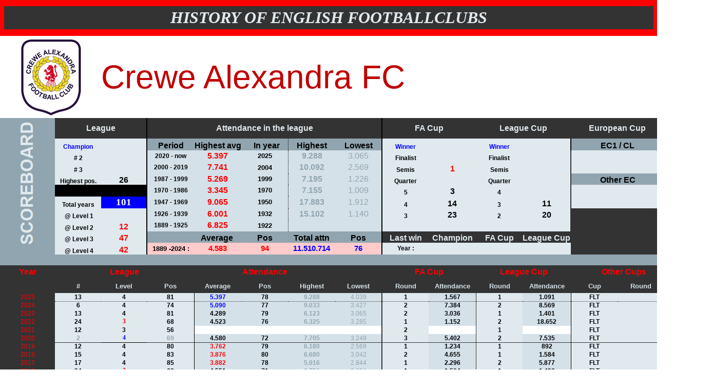

--- FILE ---
content_type: text/html
request_url: http://european-football-statistics.co.uk/attnclub/league/crea.htm
body_size: 26412
content:
<head>

<title>England historical attendance and performance</title>
<base target="_blank">
</head>

<body bgcolor="#FFFFFF" text="#000000" link="#000000" vlink="#800000" alink="#FFFFFF" topmargin="0" leftmargin="0">


<table CELLSPACING="0" CELLPADDING="0" BORDER="0" WIDTH="100%" height="70">
  <tr>
    <td HEIGHT="55" bordercolor="#FF0000" bgcolor="#FF0000" align="center" width="100%">
      <table border="0" cellpadding="0" cellspacing="1" width="99%" height="45">
        <tr>
          <td width="100%" align="center" height="45" bgcolor="#333333">
            <address><b><font face="Arial Black" size="6" color="#E0E9EE">
				HISTORY OF ENGLISH FOOTBALLCLUBS</font></b></address>
          </td>
        </tr>
      </table>
    </td>
  </tr>
</table>
	
	
<table border="0" cellpadding="0" cellspacing="0" width="1386" style="border-collapse:
 collapse;width:1040pt">
	<colgroup>
		<col width="98" style="width: 74pt">
		<col width="92" span="7" style="width: 69pt">
		<col width="92" span="4" style="width: 69pt">
		<col width="92" span="3" style="width: 69pt">
	</colgroup>
	<tr height="160" style="height: 120.0pt">
		<td colspan="2" height="160" width="190" style="height: 120.0pt; width: 143pt; font-size: 22.0pt; font-family: 'Arial Black', sans-serif; text-align: center; vertical-align: middle; color: windowtext; font-weight: 400; font-style: normal; text-decoration: none; white-space: nowrap; border: medium none; padding: 0px">
		<b><font face="Arial Black" size="7" color="#FF0000">
      <img border="0" src="../../logo/xxx/xxx-crewe-alexandra.gif" align="center" width="128" height="150"></font></b></td>
		<td colspan="13" width="1196" style="width: 897pt; color: #C00000; font-size: 48.0pt; font-family: 'Arial Black', sans-serif; text-align: left; vertical-align: middle; font-weight: 400; font-style: normal; text-decoration: none; white-space: nowrap; border: medium none; padding: 0px">
		Crewe Alexandra FC</td>
	</tr>
	<tr height="40" style="height: 30.0pt">
		<td rowspan="11" height="260" style="height: 192.0pt; color: #E0E9EE; font-size: 20.0pt; font-weight: 700; font-family: Arial, sans-serif; text-align: center; vertical-align: middle; font-style: normal; text-decoration: none; white-space: nowrap; border: medium none; padding: 0px; background: #91A5B0"><img border="0" src="../scoreboard.gif" width="99" height="259">&nbsp;</td>
		<td colspan="2" style="color: #E0E9EE; font-size: 12.0pt; font-weight: 700; font-family: Arial, sans-serif; text-align: center; vertical-align: middle; font-style: normal; text-decoration: none; white-space: nowrap; border-left: medium none; border-right: 1.5pt solid black; border-top: medium none; border-bottom: medium none; padding: 0px; background: #333333">
		League</td>
		<td colspan="5" style="color: #E0E9EE; font-size: 12.0pt; font-weight: 700; font-family: Arial, sans-serif; text-align: center; vertical-align: middle; font-style: normal; text-decoration: none; white-space: nowrap; border-left: medium none; border-right: 1.5pt solid black; border-top: medium none; border-bottom: medium none; padding: 0px; background: #333333">
		Attendance in the league</td>
		<td colspan="2" style="color: #E0E9EE; font-size: 12.0pt; font-weight: 700; font-family: Arial, sans-serif; text-align: center; vertical-align: middle; font-style: normal; text-decoration: none; white-space: nowrap; border: medium none; padding: 0px; background: #333333">
		FA Cup</td>
		<td colspan="2" style="color: #E0E9EE; font-size: 12.0pt; font-weight: 700; font-family: Arial, sans-serif; text-align: center; vertical-align: middle; font-style: normal; text-decoration: none; white-space: nowrap; border: medium none; padding: 0px; background: #333333">
		League Cup</td>
		<td colspan="2" style="color: #E0E9EE; font-size: 12.0pt; font-weight: 700; font-family: Arial, sans-serif; text-align: center; vertical-align: middle; font-style: normal; text-decoration: none; white-space: nowrap; border-left: medium none; border-right: 1.5pt solid #333333; border-top: medium none; border-bottom: medium none; padding: 0px; background: #333333">
		European Cup</td>
		<td style="color: #91A5B0; font-size: 12.0pt; font-weight: 700; font-family: Arial, sans-serif; text-align: center; vertical-align: middle; font-style: normal; text-decoration: none; white-space: nowrap; border-left: medium none; border-right: 1.5pt solid #333333; border-top: medium none; border-bottom: medium none; padding: 0px; background: #333333">
		&nbsp;</td>
	</tr>
	<tr height="22" style="height: 16.2pt">
		<td height="22" style="height: 16.2pt; color: blue; font-size: 9.0pt; font-weight: 700; font-family: Arial, sans-serif; text-align: center; font-style: normal; text-decoration: none; vertical-align: bottom; white-space: nowrap; border: medium none; padding: 0px; background: #E0E9EE">
		Champion</td>
		<td style="font-size: 14.0pt; color: #E0E9EE; font-weight: 700; text-decoration: none; text-underline-style: none; font-family: Arial; text-align: center; font-style: normal; vertical-align: bottom; white-space: nowrap; border-left: medium none; border-right: 1.5pt solid windowtext; border-top: medium none; border-bottom: medium none; padding: 0px; background: #E0E9EE">
		0</td>
		<td style="color: black; font-size: 12.0pt; font-weight: 700; font-family: Arial, sans-serif; text-align: center; font-style: normal; text-decoration: none; vertical-align: bottom; white-space: nowrap; border: medium none; padding: 0px; background: #91A5B0">
		Period</td>
		<td style="color: black; font-size: 12.0pt; font-weight: 700; font-family: Arial, sans-serif; text-align: center; font-style: normal; text-decoration: none; vertical-align: bottom; white-space: nowrap; border: medium none; padding: 0px; background: #91A5B0">
		Highest avg</td>
		<td style="color: black; font-size: 12.0pt; font-weight: 700; font-family: Arial, sans-serif; text-align: center; font-style: normal; text-decoration: none; vertical-align: bottom; white-space: nowrap; border-left: medium none; border-right: .5pt dotted windowtext; border-top: medium none; border-bottom: medium none; padding: 0px; background: #91A5B0">
		&nbsp; In year</td>
		<td style="color: black; font-size: 12.0pt; font-weight: 700; font-family: Arial, sans-serif; text-align: center; font-style: normal; text-decoration: none; vertical-align: bottom; white-space: nowrap; border: medium none; padding: 0px; background: #91A5B0">
		Highest</td>
		<td style="color: black; font-size: 12.0pt; font-weight: 700; font-family: Arial, sans-serif; text-align: center; font-style: normal; text-decoration: none; vertical-align: bottom; white-space: nowrap; border-left: medium none; border-right: 1.5pt solid windowtext; border-top: medium none; border-bottom: medium none; padding: 0px; background: #91A5B0">
		Lowest</td>
		<td style="color: blue; font-size: 9.0pt; font-weight: 700; font-family: Arial, sans-serif; text-align: center; font-style: normal; text-decoration: none; vertical-align: bottom; white-space: nowrap; border: medium none; padding: 0px; background: #E0E9EE">
		Winner</td>
		<td style="font-size: 14.0pt; color: #E0E9EE; font-weight: 700; text-decoration: none; text-underline-style: none; font-family: Arial; text-align: center; font-style: normal; vertical-align: bottom; white-space: nowrap; border: medium none; padding: 0px; background: #E0E9EE">
		0</td>
		<td style="color: blue; font-size: 9.0pt; font-weight: 700; font-family: Arial, sans-serif; text-align: center; font-style: normal; text-decoration: none; vertical-align: bottom; white-space: nowrap; border: medium none; padding: 0px; background: #E0E9EE">
		Winner</td>
		<td style="font-size: 14.0pt; color: #E0E9EE; font-weight: 700; text-decoration: none; text-underline-style: none; font-family: Arial; text-align: center; font-style: normal; vertical-align: bottom; white-space: nowrap; border-left: medium none; border-right: 1.5pt solid windowtext; border-top: medium none; border-bottom: medium none; padding: 0px; background: #E0E9EE">
		0</td>
		<td colspan="2" style="color: black; font-size: 12.0pt; font-weight: 700; font-family: Arial, sans-serif; text-align: center; font-style: normal; text-decoration: none; vertical-align: bottom; white-space: nowrap; border-left: medium none; border-right: 1.5pt solid black; border-top: medium none; border-bottom: medium none; padding: 0px; background: #91A5B0">
		EC1 / CL</td>
		<td style="color: red; font-size: 12.0pt; font-weight: 700; font-family: Arial, sans-serif; text-align: center; font-style: normal; text-decoration: none; vertical-align: bottom; white-space: nowrap; border-left: medium none; border-right: 1.5pt solid windowtext; border-top: medium none; border-bottom: medium none; padding: 0px; background: #333333">
		&nbsp;</td>
	</tr>
	<tr height="22" style="height: 16.2pt">
		<td height="22" style="height: 16.2pt; color: black; font-size: 9.0pt; font-weight: 700; font-family: Arial, sans-serif; text-align: center; font-style: normal; text-decoration: none; vertical-align: bottom; white-space: nowrap; border: medium none; padding: 0px; background: #E0E9EE">
		# 2</td>
		<td style="font-size: 12.0pt; color: #E0E9EE; font-weight: 700; text-decoration: none; text-underline-style: none; font-family: Arial; text-align: center; font-style: normal; vertical-align: bottom; white-space: nowrap; border-left: medium none; border-right: 1.5pt solid windowtext; border-top: medium none; border-bottom: medium none; padding: 0px; background: #E0E9EE">
		0</td>
		<td style="color: black; font-size: 9.0pt; font-weight: 700; font-family: Arial, sans-serif; text-align: center; vertical-align: middle; font-style: normal; text-decoration: none; white-space: nowrap; border: medium none; padding: 0px; background: #D4E1E9">
		2020 - now</td>
		<td style="color: red; font-size: 12.0pt; font-weight: 700; font-family: Arial, sans-serif; text-align: center; vertical-align: middle; font-style: normal; text-decoration: none; white-space: nowrap; border: medium none; padding: 0px; background: #D4E1E9">
		5.397</td>
		<td style="color: black; font-weight: 700; font-family: Arial, sans-serif; text-align: center; vertical-align: middle; font-size: 10.0pt; font-style: normal; text-decoration: none; white-space: nowrap; border-left: medium none; border-right: .5pt dotted windowtext; border-top: medium none; border-bottom: medium none; padding: 0px; background: #D4E1E9">
		2025</td>
		<td style="color: #91A5B0; font-size: 12.0pt; font-weight: 700; font-family: Arial, sans-serif; text-align: center; vertical-align: middle; font-style: normal; text-decoration: none; white-space: nowrap; border: medium none; padding: 0px; background: #D4E1E9">
		9.288</td>
		<td style="color: #91A5B0; font-size: 12.0pt; font-family: Arial, sans-serif; text-align: center; vertical-align: middle; font-weight: 400; font-style: normal; text-decoration: none; white-space: nowrap; border-left: medium none; border-right: 1.5pt solid windowtext; border-top: medium none; border-bottom: medium none; padding: 0px; background: #D4E1E9">
		3.065</td>
		<td style="color: black; font-size: 9.0pt; font-weight: 700; font-family: Arial, sans-serif; text-align: center; font-style: normal; text-decoration: none; vertical-align: bottom; white-space: nowrap; border: medium none; padding: 0px; background: #E0E9EE">
		Finalist</td>
		<td style="font-size: 12.0pt; color: #E0E9EE; font-weight: 700; text-decoration: none; text-underline-style: none; font-family: Arial; text-align: center; font-style: normal; vertical-align: bottom; white-space: nowrap; border: medium none; padding: 0px; background: #E0E9EE">
		0</td>
		<td style="color: black; font-size: 9.0pt; font-weight: 700; font-family: Arial, sans-serif; text-align: center; font-style: normal; text-decoration: none; vertical-align: bottom; white-space: nowrap; border: medium none; padding: 0px; background: #E0E9EE">
		Finalist</td>
		<td style="font-size: 12.0pt; color: #E0E9EE; font-weight: 700; text-decoration: none; text-underline-style: none; font-family: Arial; text-align: center; font-style: normal; vertical-align: bottom; white-space: nowrap; border-left: medium none; border-right: 1.5pt solid #333333; border-top: medium none; border-bottom: medium none; padding: 0px; background: #E0E9EE">
		0</td>
		<td colspan="2" style="font-size: 12.0pt; color: #E0E9EE; font-weight: 700; text-decoration: none; text-underline-style: none; font-family: Arial; text-align: center; font-style: normal; vertical-align: bottom; white-space: nowrap; border-left: 1.5pt solid #333333; border-right: medium none; border-top: medium none; border-bottom: medium none; padding: 0px; background: #E0E9EE">
		0</td>
		<td style="color: red; font-size: 12.0pt; font-weight: 700; font-family: Arial, sans-serif; text-align: center; font-style: normal; text-decoration: none; vertical-align: bottom; white-space: nowrap; border: medium none; padding: 0px; background: #333333">
		&nbsp;</td>
	</tr>
	<tr height="22" style="height: 16.2pt">
		<td height="22" style="height: 16.2pt; color: black; font-size: 9.0pt; font-weight: 700; font-family: Arial, sans-serif; text-align: center; font-style: normal; text-decoration: none; vertical-align: bottom; white-space: nowrap; border: medium none; padding: 0px; background: #E0E9EE">
		# 3</td>
		<td style="font-size: 12.0pt; color: #E0E9EE; font-weight: 700; text-decoration: none; text-underline-style: none; font-family: Arial; text-align: center; font-style: normal; vertical-align: bottom; white-space: nowrap; border-left: medium none; border-right: 1.5pt solid windowtext; border-top: medium none; border-bottom: medium none; padding: 0px; background: #E0E9EE">
		0</td>
		<td style="color: black; font-size: 9.0pt; font-weight: 700; font-family: Arial, sans-serif; text-align: center; vertical-align: middle; font-style: normal; text-decoration: none; white-space: nowrap; border: medium none; padding: 0px; background: #D4E1E9">
		2000 - 2019</td>
		<td style="color: red; font-size: 12.0pt; font-weight: 700; font-family: Arial, sans-serif; text-align: center; vertical-align: middle; font-style: normal; text-decoration: none; white-space: nowrap; border: medium none; padding: 0px; background: #D4E1E9">
		7.741</td>
		<td style="color: black; font-weight: 700; font-family: Arial, sans-serif; text-align: center; vertical-align: middle; font-size: 10.0pt; font-style: normal; text-decoration: none; white-space: nowrap; border-left: medium none; border-right: .5pt dotted windowtext; border-top: medium none; border-bottom: medium none; padding: 0px; background: #D4E1E9">
		2004</td>
		<td style="color: #91A5B0; font-size: 12.0pt; font-weight: 700; font-family: Arial, sans-serif; text-align: center; vertical-align: middle; font-style: normal; text-decoration: none; white-space: nowrap; border: medium none; padding: 0px; background: #D4E1E9">
		10.092</td>
		<td style="color: #91A5B0; font-size: 12.0pt; font-family: Arial, sans-serif; text-align: center; vertical-align: middle; font-weight: 400; font-style: normal; text-decoration: none; white-space: nowrap; border-left: medium none; border-right: 1.5pt solid windowtext; border-top: medium none; border-bottom: medium none; padding: 0px; background: #D4E1E9">
		2.569</td>
		<td style="color: black; font-size: 9.0pt; font-weight: 700; font-family: Arial, sans-serif; text-align: center; font-style: normal; text-decoration: none; vertical-align: bottom; white-space: nowrap; border: medium none; padding: 0px; background: #E0E9EE">
		Semis</td>
		<td style="color: red; font-size: 12.0pt; font-weight: 700; font-family: Arial, sans-serif; text-align: center; font-style: normal; text-decoration: none; vertical-align: bottom; white-space: nowrap; border: medium none; padding: 0px; background: #E0E9EE">
		1</td>
		<td style="color: black; font-size: 9.0pt; font-weight: 700; font-family: Arial, sans-serif; text-align: center; font-style: normal; text-decoration: none; vertical-align: bottom; white-space: nowrap; border: medium none; padding: 0px; background: #E0E9EE">
		Semis</td>
		<td style="font-size: 12.0pt; color: #E0E9EE; font-weight: 700; text-decoration: none; text-underline-style: none; font-family: Arial; text-align: center; font-style: normal; vertical-align: bottom; white-space: nowrap; border-left: medium none; border-right: 1.5pt solid #333333; border-top: medium none; border-bottom: medium none; padding: 0px; background: #E0E9EE">
		0</td>
		<td colspan="2" style="color: blue; font-weight: 700; font-family: Arial, sans-serif; text-align: center; font-size: 10.0pt; font-style: normal; text-decoration: none; vertical-align: bottom; white-space: nowrap; border-left: medium none; border-right: 1.5pt solid black; border-top: medium none; border-bottom: medium none; padding: 0px; background: #E0E9EE">
		&nbsp;</td>
		<td style="color: red; font-size: 12.0pt; font-weight: 700; font-family: Arial, sans-serif; text-align: center; font-style: normal; text-decoration: none; vertical-align: bottom; white-space: nowrap; border-left: medium none; border-right: 1.5pt solid #333333; border-top: medium none; border-bottom: medium none; padding: 0px; background: #333333">
		&nbsp;</td>
	</tr>
	<tr height="22" style="height: 16.2pt">
		<td height="22" style="height: 16.2pt; color: black; font-size: 9.0pt; font-weight: 700; font-family: Arial, sans-serif; text-align: center; font-style: normal; text-decoration: none; vertical-align: bottom; white-space: nowrap; border: medium none; padding: 0px; background: #E0E9EE">
		Highest pos.</td>
		<td style="color: black; font-size: 12.0pt; font-weight: 700; font-family: Arial, sans-serif; text-align: center; font-style: normal; text-decoration: none; vertical-align: bottom; white-space: nowrap; border-left: medium none; border-right: 1.5pt solid windowtext; border-top: medium none; border-bottom: medium none; padding: 0px; background: #E0E9EE">
		26</td>
		<td style="color: black; font-size: 9.0pt; font-weight: 700; font-family: Arial, sans-serif; text-align: center; vertical-align: middle; font-style: normal; text-decoration: none; white-space: nowrap; border: medium none; padding: 0px; background: #D4E1E9">
		1987 - 1999</td>
		<td style="color: red; font-size: 12.0pt; font-weight: 700; font-family: Arial, sans-serif; text-align: center; vertical-align: middle; font-style: normal; text-decoration: none; white-space: nowrap; border: medium none; padding: 0px; background: #D4E1E9">
		5.269</td>
		<td style="color: black; font-weight: 700; font-family: Arial, sans-serif; text-align: center; vertical-align: middle; font-size: 10.0pt; font-style: normal; text-decoration: none; white-space: nowrap; border-left: medium none; border-right: .5pt dotted windowtext; border-top: medium none; border-bottom: medium none; padding: 0px; background: #D4E1E9">
		1999</td>
		<td style="color: #91A5B0; font-size: 12.0pt; font-weight: 700; font-family: Arial, sans-serif; text-align: center; vertical-align: middle; font-style: normal; text-decoration: none; white-space: nowrap; border: medium none; padding: 0px; background: #D4E1E9">
		7.195</td>
		<td style="color: #91A5B0; font-size: 12.0pt; font-family: Arial, sans-serif; text-align: center; vertical-align: middle; font-weight: 400; font-style: normal; text-decoration: none; white-space: nowrap; border-left: medium none; border-right: 1.5pt solid windowtext; border-top: medium none; border-bottom: medium none; padding: 0px; background: #D4E1E9">
		1.226</td>
		<td style="color: black; font-size: 9.0pt; font-weight: 700; font-family: Arial, sans-serif; text-align: center; font-style: normal; text-decoration: none; vertical-align: bottom; white-space: nowrap; border: medium none; padding: 0px; background: #E0E9EE">
		Quarter</td>
		<td style="font-size: 12.0pt; color: #E0E9EE; font-weight: 700; text-decoration: none; text-underline-style: none; font-family: Arial; text-align: center; font-style: normal; vertical-align: bottom; white-space: nowrap; border: medium none; padding: 0px; background: #E0E9EE">
		0</td>
		<td style="color: black; font-size: 9.0pt; font-weight: 700; font-family: Arial, sans-serif; text-align: center; font-style: normal; text-decoration: none; vertical-align: bottom; white-space: nowrap; border: medium none; padding: 0px; background: #E0E9EE">
		Quarter</td>
		<td style="font-size: 12.0pt; color: #E0E9EE; font-weight: 700; text-decoration: none; text-underline-style: none; font-family: Arial; text-align: center; font-style: normal; vertical-align: bottom; white-space: nowrap; border-left: medium none; border-right: 1.5pt solid #333333; border-top: medium none; border-bottom: medium none; padding: 0px; background: #E0E9EE">
		0</td>
		<td colspan="2" style="color: black; font-size: 12.0pt; font-weight: 700; font-family: Arial, sans-serif; text-align: center; font-style: normal; text-decoration: none; vertical-align: bottom; white-space: nowrap; border-left: 1.5pt solid windowtext; border-right: 1.5pt solid black; border-top: medium none; border-bottom: medium none; padding: 0px; background: #91A5B0">
		Other EC</td>
		<td style="color: red; font-size: 12.0pt; font-weight: 700; font-family: Arial, sans-serif; text-align: center; font-style: normal; text-decoration: none; vertical-align: bottom; white-space: nowrap; border-left: medium none; border-right: 1.5pt solid #333333; border-top: medium none; border-bottom: medium none; padding: 0px; background: #333333">
		&nbsp;</td>
	</tr>
	<tr height="22" style="height: 16.2pt">
		<td height="22" style="height: 16.2pt; color: black; font-size: 9.0pt; font-weight: 700; font-family: Arial, sans-serif; text-align: center; font-style: normal; text-decoration: none; vertical-align: bottom; white-space: nowrap; border: medium none; padding: 0px; background: black">
		&nbsp;&nbsp;</td>
		<td style="color: black; font-size: 12.0pt; font-weight: 700; font-family: Arial, sans-serif; text-align: center; font-style: normal; text-decoration: none; vertical-align: bottom; white-space: nowrap; border-left: medium none; border-right: 1.5pt solid windowtext; border-top: medium none; border-bottom: medium none; padding: 0px; background: black">
		&nbsp;&nbsp;</td>
		<td style="color: black; font-size: 9.0pt; font-weight: 700; font-family: Arial, sans-serif; text-align: center; vertical-align: middle; font-style: normal; text-decoration: none; white-space: nowrap; border: medium none; padding: 0px; background: #D4E1E9">
		1970 - 1986</td>
		<td style="color: red; font-size: 12.0pt; font-weight: 700; font-family: Arial, sans-serif; text-align: center; vertical-align: middle; font-style: normal; text-decoration: none; white-space: nowrap; border: medium none; padding: 0px; background: #D4E1E9">
		3.345</td>
		<td style="color: black; font-weight: 700; font-family: Arial, sans-serif; text-align: center; vertical-align: middle; font-size: 10.0pt; font-style: normal; text-decoration: none; white-space: nowrap; border-left: medium none; border-right: .5pt dotted windowtext; border-top: medium none; border-bottom: medium none; padding: 0px; background: #D4E1E9">
		1970</td>
		<td style="color: #91A5B0; font-size: 12.0pt; font-weight: 700; font-family: Arial, sans-serif; text-align: center; vertical-align: middle; font-style: normal; text-decoration: none; white-space: nowrap; border: medium none; padding: 0px; background: #D4E1E9">
		7.155</td>
		<td style="color: #91A5B0; font-size: 12.0pt; font-family: Arial, sans-serif; text-align: center; vertical-align: middle; font-weight: 400; font-style: normal; text-decoration: none; white-space: nowrap; border-left: medium none; border-right: 1.5pt solid windowtext; border-top: medium none; border-bottom: medium none; padding: 0px; background: #D4E1E9">
		1.009</td>
		<td style="color: black; font-size: 9.0pt; font-weight: 700; font-family: Arial, sans-serif; text-align: center; font-style: normal; text-decoration: none; vertical-align: bottom; white-space: nowrap; border: medium none; padding: 0px; background: #E0E9EE">
		5</td>
		<td style="color: black; font-size: 12.0pt; font-weight: 700; font-family: Arial, sans-serif; text-align: center; font-style: normal; text-decoration: none; vertical-align: bottom; white-space: nowrap; border: medium none; padding: 0px; background: #E0E9EE">
		3</td>
		<td style="color: black; font-size: 9.0pt; font-weight: 700; font-family: Arial, sans-serif; text-align: center; font-style: normal; text-decoration: none; vertical-align: bottom; white-space: nowrap; border: medium none; padding: 0px; background: #E0E9EE">
		4</td>
		<td style="font-size: 12.0pt; color: #E0E9EE; font-weight: 700; text-decoration: none; text-underline-style: none; font-family: Arial; text-align: center; font-style: normal; vertical-align: bottom; white-space: nowrap; border-left: medium none; border-right: 1.5pt solid #333333; border-top: medium none; border-bottom: medium none; padding: 0px; background: #E0E9EE">
		0</td>
		<td colspan="2" style="font-size: 12.0pt; color: #E0E9EE; font-weight: 700; text-decoration: none; text-underline-style: none; font-family: Arial; text-align: center; font-style: normal; vertical-align: bottom; white-space: nowrap; border-left: 1.5pt solid #333333; border-right: medium none; border-top: medium none; border-bottom: medium none; padding: 0px; background: #E0E9EE">
		0</td>
		<td style="color: red; font-size: 12.0pt; font-weight: 700; font-family: Arial, sans-serif; text-align: center; font-style: normal; text-decoration: none; vertical-align: bottom; white-space: nowrap; border-left: medium none; border-right: 1.5pt solid #333333; border-top: medium none; border-bottom: medium none; padding: 0px; background: #333333">
		&nbsp;</td>
	</tr>
	<tr height="22" style="height: 16.2pt">
		<td height="22" style="height: 16.2pt; color: black; font-size: 9.0pt; font-weight: 700; font-family: Arial, sans-serif; text-align: center; font-style: normal; text-decoration: none; vertical-align: bottom; white-space: nowrap; border-left: medium none; border-right: medium none; border-top: 1.5pt solid windowtext; border-bottom: medium none; padding: 0px; background: #E0E9EE">
		Total years</td>
		<td style="font-size: 14.0pt; color: white; font-weight: 700; text-decoration: none; text-underline-style: none; font-family: Cambria; text-align: center; vertical-align: middle; font-style: normal; white-space: nowrap; border-left: medium none; border-right: 1.5pt solid windowtext; border-top: 1.5pt solid windowtext; border-bottom: medium none; padding: 0px; background: blue">
		101</td>
		<td style="color: black; font-size: 9.0pt; font-weight: 700; font-family: Arial, sans-serif; text-align: center; vertical-align: middle; font-style: normal; text-decoration: none; white-space: nowrap; border: medium none; padding: 0px; background: #D4E1E9">
		1947 - 1969</td>
		<td style="color: red; font-size: 12.0pt; font-weight: 700; font-family: Arial, sans-serif; text-align: center; vertical-align: middle; font-style: normal; text-decoration: none; white-space: nowrap; border: medium none; padding: 0px; background: #D4E1E9">
		9.065</td>
		<td style="color: black; font-weight: 700; font-family: Arial, sans-serif; text-align: center; vertical-align: middle; font-size: 10.0pt; font-style: normal; text-decoration: none; white-space: nowrap; border-left: medium none; border-right: .5pt dotted windowtext; border-top: medium none; border-bottom: medium none; padding: 0px; background: #D4E1E9">
		1950</td>
		<td style="color: #91A5B0; font-size: 12.0pt; font-weight: 700; font-family: Arial, sans-serif; text-align: center; vertical-align: middle; font-style: normal; text-decoration: none; white-space: nowrap; border: medium none; padding: 0px; background: #D4E1E9">
		17.883</td>
		<td style="color: #91A5B0; font-size: 12.0pt; font-family: Arial, sans-serif; text-align: center; vertical-align: middle; font-weight: 400; font-style: normal; text-decoration: none; white-space: nowrap; border-left: medium none; border-right: 1.5pt solid windowtext; border-top: medium none; border-bottom: medium none; padding: 0px; background: #D4E1E9">
		1.912</td>
		<td style="color: black; font-size: 9.0pt; font-weight: 700; font-family: Arial, sans-serif; text-align: center; font-style: normal; text-decoration: none; vertical-align: bottom; white-space: nowrap; border: medium none; padding: 0px; background: #E0E9EE">
		4</td>
		<td style="color: black; font-size: 12.0pt; font-weight: 700; font-family: Arial, sans-serif; text-align: center; font-style: normal; text-decoration: none; vertical-align: bottom; white-space: nowrap; border: medium none; padding: 0px; background: #E0E9EE">
		14</td>
		<td style="color: black; font-size: 9.0pt; font-weight: 700; font-family: Arial, sans-serif; text-align: center; font-style: normal; text-decoration: none; vertical-align: bottom; white-space: nowrap; border: medium none; padding: 0px; background: #E0E9EE">
		3</td>
		<td style="color: black; font-size: 12.0pt; font-weight: 700; font-family: Arial, sans-serif; text-align: center; font-style: normal; text-decoration: none; vertical-align: bottom; white-space: nowrap; border-left: medium none; border-right: 1.5pt solid #333333; border-top: medium none; border-bottom: medium none; padding: 0px; background: #E0E9EE">
		11</td>
		<td colspan="2" style="color: blue; font-size: 9.0pt; font-weight: 700; font-family: Arial, sans-serif; text-align: center; font-style: normal; text-decoration: none; vertical-align: bottom; white-space: nowrap; border-left: medium none; border-right: 1.5pt solid #333333; border-top: medium none; border-bottom: medium none; padding: 0px; background: #E0E9EE">
		&nbsp;</td>
		<td style="color: black; font-size: 12.0pt; font-weight: 700; font-family: Arial, sans-serif; text-align: center; font-style: normal; text-decoration: none; vertical-align: bottom; white-space: nowrap; border-left: medium none; border-right: 1.5pt solid #333333; border-top: medium none; border-bottom: medium none; padding: 0px; background: #333333">
		&nbsp;</td>
	</tr>
	<tr height="22" style="height: 16.2pt">
		<td height="22" style="height: 16.2pt; color: black; font-size: 9.0pt; font-weight: 700; font-family: Arial, sans-serif; text-align: center; font-style: normal; text-decoration: none; vertical-align: bottom; white-space: nowrap; border: medium none; padding: 0px; background: #E0E9EE">
		&nbsp;@ Level 1</td>
		<td style="font-size: 12.0pt; color: #E0E9EE; font-weight: 700; text-decoration: none; text-underline-style: none; font-family: Arial; text-align: center; font-style: normal; vertical-align: bottom; white-space: nowrap; border-left: medium none; border-right: 1.5pt solid windowtext; border-top: medium none; border-bottom: medium none; padding: 0px; background: #E0E9EE">
		0</td>
		<td style="color: black; font-size: 9.0pt; font-weight: 700; font-family: Arial, sans-serif; text-align: center; vertical-align: middle; font-style: normal; text-decoration: none; white-space: nowrap; border: medium none; padding: 0px; background: #D4E1E9">
		1926 - 1939</td>
		<td style="color: red; font-size: 12.0pt; font-weight: 700; font-family: Arial, sans-serif; text-align: center; vertical-align: middle; font-style: normal; text-decoration: none; white-space: nowrap; border: medium none; padding: 0px; background: #D4E1E9">
		6.001</td>
		<td style="color: black; font-weight: 700; font-family: Arial, sans-serif; text-align: center; vertical-align: middle; font-size: 10.0pt; font-style: normal; text-decoration: none; white-space: nowrap; border-left: medium none; border-right: .5pt dotted windowtext; border-top: medium none; border-bottom: medium none; padding: 0px; background: #D4E1E9">
		1932</td>
		<td style="color: #91A5B0; font-size: 12.0pt; font-weight: 700; font-family: Arial, sans-serif; text-align: center; vertical-align: middle; font-style: normal; text-decoration: none; white-space: nowrap; border: medium none; padding: 0px; background: #D4E1E9">
		15.102</td>
		<td style="color: #91A5B0; font-size: 12.0pt; font-family: Arial, sans-serif; text-align: center; vertical-align: middle; font-weight: 400; font-style: normal; text-decoration: none; white-space: nowrap; border-left: medium none; border-right: 1.5pt solid windowtext; border-top: medium none; border-bottom: medium none; padding: 0px; background: #D4E1E9">
		1.140</td>
		<td style="color: black; font-size: 9.0pt; font-weight: 700; font-family: Arial, sans-serif; text-align: center; font-style: normal; text-decoration: none; vertical-align: bottom; white-space: nowrap; border: medium none; padding: 0px; background: #E0E9EE">
		3</td>
		<td style="color: black; font-size: 12.0pt; font-weight: 700; font-family: Arial, sans-serif; text-align: center; font-style: normal; text-decoration: none; vertical-align: bottom; white-space: nowrap; border: medium none; padding: 0px; background: #E0E9EE">
		23</td>
		<td style="color: black; font-size: 9.0pt; font-weight: 700; font-family: Arial, sans-serif; text-align: center; font-style: normal; text-decoration: none; vertical-align: bottom; white-space: nowrap; border: medium none; padding: 0px; background: #E0E9EE">
		2</td>
		<td style="color: black; font-size: 12.0pt; font-weight: 700; font-family: Arial, sans-serif; text-align: center; font-style: normal; text-decoration: none; vertical-align: bottom; white-space: nowrap; border-left: medium none; border-right: 1.5pt solid #333333; border-top: medium none; border-bottom: medium none; padding: 0px; background: #E0E9EE">
		20</td>
		<td style="color: #91A5B0; font-size: 12.0pt; font-weight: 700; font-family: Arial, sans-serif; text-align: center; font-style: normal; text-decoration: none; vertical-align: bottom; white-space: nowrap; border: medium none; padding: 0px; background: #333333">
		&nbsp;</td>
		<td style="color: #91A5B0; font-size: 12.0pt; font-weight: 700; font-family: Arial, sans-serif; text-align: center; font-style: normal; text-decoration: none; vertical-align: bottom; white-space: nowrap; border-left: medium none; border-right: 1.5pt solid #333333; border-top: medium none; border-bottom: medium none; padding: 0px; background: #333333">
		&nbsp;</td>
		<td style="color: black; font-size: 12.0pt; font-weight: 700; font-family: Arial, sans-serif; text-align: center; font-style: normal; text-decoration: none; vertical-align: bottom; white-space: nowrap; border-left: medium none; border-right: 1.5pt solid #333333; border-top: medium none; border-bottom: medium none; padding: 0px; background: #333333">
		&nbsp;</td>
	</tr>
	<tr height="22" style="height: 16.2pt">
		<td height="22" style="height: 16.2pt; color: black; font-size: 9.0pt; font-weight: 700; font-family: Arial, sans-serif; text-align: center; font-style: normal; text-decoration: none; vertical-align: bottom; white-space: nowrap; border: medium none; padding: 0px; background: #E0E9EE">
		&nbsp;@ Level 2</td>
		<td style="color: red; font-size: 12.0pt; font-weight: 700; font-family: Arial, sans-serif; text-align: center; font-style: normal; text-decoration: none; vertical-align: bottom; white-space: nowrap; border-left: medium none; border-right: 1.5pt solid windowtext; border-top: medium none; border-bottom: medium none; padding: 0px; background: #E0E9EE">
		12</td>
		<td style="color: black; font-size: 9.0pt; font-weight: 700; font-family: Arial, sans-serif; text-align: center; vertical-align: middle; font-style: normal; text-decoration: none; white-space: nowrap; border: medium none; padding: 0px; background: #D4E1E9">
		1889 - 1925</td>
		<td style="color: red; font-size: 12.0pt; font-weight: 700; font-family: Arial, sans-serif; text-align: center; vertical-align: middle; font-style: normal; text-decoration: none; white-space: nowrap; border: medium none; padding: 0px; background: #D4E1E9">
		6.825</td>
		<td style="color: black; font-weight: 700; font-family: Arial, sans-serif; text-align: center; vertical-align: middle; font-size: 10.0pt; font-style: normal; text-decoration: none; white-space: nowrap; border-left: medium none; border-right: .5pt dotted windowtext; border-top: medium none; border-bottom: medium none; padding: 0px; background: #D4E1E9">
		1922</td>
		<td style="font-size: 12.0pt; color: #D4E1E9; font-weight: 700; text-decoration: none; text-underline-style: none; font-family: Cambria; text-align: center; vertical-align: middle; font-style: normal; white-space: nowrap; border: medium none; padding: 0px; background: #D4E1E9">
		&nbsp;</td>
		<td style="font-size: 12.0pt; color: #D4E1E9; font-weight: 400; text-decoration: none; text-underline-style: none; font-family: Cambria; text-align: center; vertical-align: middle; font-style: normal; white-space: nowrap; border-left: medium none; border-right: 1.5pt solid windowtext; border-top: medium none; border-bottom: medium none; padding: 0px; background: #D4E1E9">
		&nbsp;</td>
		<td style="color: black; font-size: 9.0pt; font-weight: 700; font-family: Arial, sans-serif; text-align: center; font-style: normal; text-decoration: none; vertical-align: bottom; white-space: nowrap; border: medium none; padding: 0px; background: #E0E9EE">
		&nbsp;</td>
		<td style="font-size: 12.0pt; color: #E0E9EE; font-weight: 700; text-decoration: none; text-underline-style: none; font-family: Arial; text-align: center; font-style: normal; vertical-align: bottom; white-space: nowrap; border: medium none; padding: 0px; background: #E0E9EE">
		&nbsp;</td>
		<td style="color: black; font-size: 9.0pt; font-weight: 700; font-family: Arial, sans-serif; text-align: center; font-style: normal; text-decoration: none; vertical-align: bottom; white-space: nowrap; border: medium none; padding: 0px; background: #E0E9EE">
		&nbsp;</td>
		<td style="font-size: 12.0pt; color: #E0E9EE; font-weight: 700; text-decoration: none; text-underline-style: none; font-family: Arial; text-align: center; font-style: normal; vertical-align: bottom; white-space: nowrap; border-left: medium none; border-right: 1.5pt solid #333333; border-top: medium none; border-bottom: medium none; padding: 0px; background: #E0E9EE">
		&nbsp;</td>
		<td style="color: #91A5B0; font-size: 12.0pt; font-weight: 700; font-family: Arial, sans-serif; text-align: center; font-style: normal; text-decoration: none; vertical-align: bottom; white-space: nowrap; border: medium none; padding: 0px; background: #333333">
		&nbsp;</td>
		<td style="color: #91A5B0; font-size: 12.0pt; font-weight: 700; font-family: Arial, sans-serif; text-align: center; font-style: normal; text-decoration: none; vertical-align: bottom; white-space: nowrap; border-left: medium none; border-right: 1.5pt solid #333333; border-top: medium none; border-bottom: medium none; padding: 0px; background: #333333">
		&nbsp;</td>
		<td style="color: black; font-size: 12.0pt; font-weight: 700; font-family: Arial, sans-serif; text-align: center; font-style: normal; text-decoration: none; vertical-align: bottom; white-space: nowrap; border-left: medium none; border-right: 1.5pt solid #333333; border-top: medium none; border-bottom: medium none; padding: 0px; background: #333333">
		&nbsp;</td>
	</tr>
	<tr height="22" style="height: 16.2pt">
		<td height="22" style="height: 16.2pt; color: black; font-size: 9.0pt; font-weight: 700; font-family: Arial, sans-serif; text-align: center; font-style: normal; text-decoration: none; vertical-align: bottom; white-space: nowrap; border: medium none; padding: 0px; background: #E0E9EE">
		&nbsp;@ Level 3</td>
		<td style="color: red; font-size: 12.0pt; font-weight: 700; font-family: Arial, sans-serif; text-align: center; font-style: normal; text-decoration: none; vertical-align: bottom; white-space: nowrap; border-left: medium none; border-right: 1.5pt solid windowtext; border-top: medium none; border-bottom: medium none; padding: 0px; background: #E0E9EE">
		47</td>
		<td style="color: black; font-size: 12.0pt; font-weight: 700; font-family: Arial, sans-serif; text-align: center; font-style: normal; text-decoration: none; vertical-align: bottom; white-space: nowrap; border: medium none; padding: 0px; background: #91A5B0">
		&nbsp;</td>
		<td style="color: black; font-size: 12.0pt; font-weight: 700; font-family: Arial, sans-serif; text-align: center; font-style: normal; text-decoration: none; vertical-align: bottom; white-space: nowrap; border: medium none; padding: 0px; background: #91A5B0">
		Average&nbsp;</td>
		<td style="color: black; font-size: 12.0pt; font-weight: 700; font-family: Arial, sans-serif; text-align: center; font-style: normal; text-decoration: none; vertical-align: bottom; white-space: nowrap; border: medium none; padding: 0px; background: #91A5B0">
		Pos</td>
		<td style="color: black; font-size: 12.0pt; font-weight: 700; font-family: Arial, sans-serif; text-align: center; font-style: normal; text-decoration: none; vertical-align: bottom; white-space: nowrap; border: medium none; padding: 0px; background: #91A5B0">
		Total attn</td>
		<td style="color: black; font-size: 12.0pt; font-weight: 700; font-family: Arial, sans-serif; text-align: center; font-style: normal; text-decoration: none; vertical-align: bottom; white-space: nowrap; border-left: medium none; border-right: 1.5pt solid windowtext; border-top: medium none; border-bottom: medium none; padding: 0px; background: #91A5B0">
		Pos</td>
		<td style="color: #E0E9EE; font-size: 12.0pt; font-weight: 700; font-family: Arial, sans-serif; text-align: center; font-style: normal; text-decoration: none; vertical-align: bottom; white-space: nowrap; border: medium none; padding: 0px; background: #333333">
		Last win</td>
		<td style="color: #E0E9EE; font-size: 12.0pt; font-weight: 700; font-family: Arial, sans-serif; text-align: center; font-style: normal; text-decoration: none; vertical-align: bottom; white-space: nowrap; border: medium none; padding: 0px; background: #333333">
		Champion</td>
		<td style="color: #E0E9EE; font-size: 12.0pt; font-weight: 700; font-family: Arial, sans-serif; text-align: center; font-style: normal; text-decoration: none; vertical-align: bottom; white-space: nowrap; border: medium none; padding: 0px; background: #333333">
		FA Cup</td>
		<td style="color: #E0E9EE; font-size: 12.0pt; font-weight: 700; font-family: Arial, sans-serif; text-align: center; font-style: normal; text-decoration: none; vertical-align: bottom; white-space: nowrap; border-left: medium none; border-right: 1.5pt solid #333333; border-top: medium none; border-bottom: medium none; padding: 0px; background: #333333">
		League Cup</td>
		<td style="color: #91A5B0; font-size: 12.0pt; font-weight: 700; font-family: Arial, sans-serif; text-align: center; font-style: normal; text-decoration: none; vertical-align: bottom; white-space: nowrap; border: medium none; padding: 0px; background: #333333">
		&nbsp;</td>
		<td style="color: #91A5B0; font-size: 12.0pt; font-weight: 700; font-family: Arial, sans-serif; text-align: center; font-style: normal; text-decoration: none; vertical-align: bottom; white-space: nowrap; border-left: medium none; border-right: 1.5pt solid #333333; border-top: medium none; border-bottom: medium none; padding: 0px; background: #333333">
		&nbsp;</td>
		<td style="color: #91A5B0; font-size: 12.0pt; font-weight: 700; font-family: Arial, sans-serif; text-align: center; font-style: normal; text-decoration: none; vertical-align: bottom; white-space: nowrap; border-left: medium none; border-right: 1.5pt solid #333333; border-top: medium none; border-bottom: medium none; padding: 0px; background: #333333">
		&nbsp;</td>
	</tr>
	<tr height="22" style="height: 16.2pt">
		<td height="22" style="height: 16.2pt; color: black; font-size: 9.0pt; font-weight: 700; font-family: Arial, sans-serif; text-align: center; font-style: normal; text-decoration: none; vertical-align: bottom; white-space: nowrap; border: medium none; padding: 0px; background: #E0E9EE">
		&nbsp;@ Level 4</td>
		<td style="color: red; font-size: 12.0pt; font-weight: 700; font-family: Arial, sans-serif; text-align: center; font-style: normal; text-decoration: none; vertical-align: bottom; white-space: nowrap; border-left: medium none; border-right: 1.5pt solid windowtext; border-top: medium none; border-bottom: medium none; padding: 0px; background: #E0E9EE">
		42</td>
		<td style="color: black; font-weight: 700; font-family: Arial, sans-serif; text-align: center; vertical-align: middle; font-size: 10.0pt; font-style: normal; text-decoration: none; white-space: nowrap; border: medium none; padding: 0px; background: #FFCBCB">
		1889 -2024 :</td>
		<td style="color: red; font-size: 11.0pt; font-weight: 700; font-family: Arial, sans-serif; text-align: center; vertical-align: middle; font-style: normal; text-decoration: none; white-space: nowrap; border: medium none; padding: 0px; background: #FFCBCB">
		4.583</td>
		<td style="color: red; font-size: 11.0pt; font-weight: 700; font-family: Arial, sans-serif; text-align: center; vertical-align: middle; font-style: normal; text-decoration: none; white-space: nowrap; border: medium none; padding: 0px; background: #FFCBCB">
		94</td>
		<td style="color: blue; font-size: 11.0pt; font-weight: 700; font-family: Arial, sans-serif; text-align: center; vertical-align: middle; font-style: normal; text-decoration: none; white-space: nowrap; border: medium none; padding: 0px; background: #FFCBCB">
		11.510.714</td>
		<td style="color: blue; font-size: 11.0pt; font-weight: 700; font-family: Arial, sans-serif; text-align: center; vertical-align: middle; font-style: normal; text-decoration: none; white-space: nowrap; border-left: medium none; border-right: 1.5pt solid windowtext; border-top: medium none; border-bottom: medium none; padding: 0px; background: #FFCBCB">
		76</td>
		<td style="color: black; font-size: 9.0pt; font-weight: 700; font-family: Arial, sans-serif; text-align: center; vertical-align: middle; font-style: normal; text-decoration: none; white-space: nowrap; border: medium none; padding: 0px; background: #E0E9EE">
		Year :</td>
		<td style="font-size: 10.0pt; color: #E0E9EE; font-weight: 700; text-decoration: none; text-underline-style: none; font-family: Arial; text-align: center; vertical-align: middle; font-style: normal; white-space: nowrap; border: medium none; padding: 0px; background: #E0E9EE">
		0</td>
		<td style="font-size: 10.0pt; color: #E0E9EE; font-weight: 700; text-decoration: none; text-underline-style: none; font-family: Arial; text-align: center; vertical-align: middle; font-style: normal; white-space: nowrap; border: medium none; padding: 0px; background: #E0E9EE">
		0</td>
		<td style="font-size: 10.0pt; color: #E0E9EE; font-weight: 700; text-decoration: none; text-underline-style: none; font-family: Arial; text-align: center; vertical-align: middle; font-style: normal; white-space: nowrap; border: medium none; padding: 0px; background: #E0E9EE">
		0</td>
		<td style="color: #91A5B0; font-size: 12.0pt; font-weight: 700; font-family: Arial, sans-serif; text-align: center; font-style: normal; text-decoration: none; vertical-align: bottom; white-space: nowrap; border: medium none; padding: 0px; background: #333333">
		&nbsp;</td>
		<td style="color: #91A5B0; font-size: 12.0pt; font-weight: 700; font-family: Arial, sans-serif; text-align: center; font-style: normal; text-decoration: none; vertical-align: bottom; white-space: nowrap; border-left: medium none; border-right: 1.5pt solid #333333; border-top: medium none; border-bottom: medium none; padding: 0px; background: #333333">
		&nbsp;</td>
		<td style="color: #91A5B0; font-size: 12.0pt; font-weight: 700; font-family: Arial, sans-serif; text-align: center; font-style: normal; text-decoration: none; vertical-align: bottom; white-space: nowrap; border-left: medium none; border-right: 1.5pt solid #333333; border-top: medium none; border-bottom: medium none; padding: 0px; background: #333333">
		&nbsp;</td>
	</tr>
	<tr height="21" style="height:15.6pt">
		<td height="21" style="height: 15.6pt; color: #91A5B0; font-size: 12.0pt; font-weight: 700; font-family: Arial, sans-serif; text-align: center; font-style: normal; text-decoration: none; vertical-align: bottom; white-space: nowrap; border: medium none; padding: 0px; background: #91A5B0">
		&nbsp;</td>
		<td style="color: black; font-size: 9.0pt; font-weight: 700; font-family: Arial, sans-serif; text-align: center; font-style: normal; text-decoration: none; vertical-align: bottom; white-space: nowrap; border: medium none; padding: 0px; background: #91A5B0">
		&nbsp;</td>
		<td style="color: red; font-size: 12.0pt; font-weight: 700; font-family: Arial, sans-serif; text-align: center; font-style: normal; text-decoration: none; vertical-align: bottom; white-space: nowrap; border: medium none; padding: 0px; background: #91A5B0">
		&nbsp;</td>
		<td style="color: #91A5B0; font-size: 12.0pt; font-weight: 700; font-family: Arial, sans-serif; text-align: center; font-style: normal; text-decoration: none; vertical-align: bottom; white-space: nowrap; border: medium none; padding: 0px; background: #91A5B0">
		&nbsp;</td>
		<td style="color: #91A5B0; font-size: 12.0pt; font-weight: 700; font-family: Arial, sans-serif; text-align: center; font-style: normal; text-decoration: none; vertical-align: bottom; white-space: nowrap; border: medium none; padding: 0px; background: #91A5B0">
		&nbsp;</td>
		<td style="color: #91A5B0; font-size: 12.0pt; font-weight: 700; font-family: Arial, sans-serif; text-align: center; font-style: normal; text-decoration: none; vertical-align: bottom; white-space: nowrap; border: medium none; padding: 0px; background: #91A5B0">
		&nbsp;</td>
		<td style="color: #91A5B0; font-size: 12.0pt; font-weight: 700; font-family: Arial, sans-serif; text-align: center; font-style: normal; text-decoration: none; vertical-align: bottom; white-space: nowrap; border: medium none; padding: 0px; background: #91A5B0">
		&nbsp;</td>
		<td style="color: #91A5B0; font-size: 12.0pt; font-weight: 700; font-family: Arial, sans-serif; text-align: center; font-style: normal; text-decoration: none; vertical-align: bottom; white-space: nowrap; border: medium none; padding: 0px; background: #91A5B0">
		&nbsp;</td>
		<td style="color: black; font-size: 9.0pt; font-weight: 700; font-family: Arial, sans-serif; text-align: center; font-style: normal; text-decoration: none; vertical-align: bottom; white-space: nowrap; border: medium none; padding: 0px; background: #91A5B0">
		&nbsp;</td>
		<td style="font-size: 10.0pt; color: #E0E9EE; font-weight: 700; text-decoration: none; text-underline-style: none; font-family: Arial; text-align: center; font-style: normal; vertical-align: bottom; white-space: nowrap; border: medium none; padding: 0px; background: #91A5B0">
		&nbsp;</td>
		<td style="font-size: 10.0pt; color: #E0E9EE; font-weight: 700; text-decoration: none; text-underline-style: none; font-family: Arial; text-align: center; font-style: normal; vertical-align: bottom; white-space: nowrap; border: medium none; padding: 0px; background: #91A5B0">
		&nbsp;</td>
		<td style="font-size: 10.0pt; color: #E0E9EE; font-weight: 700; text-decoration: none; text-underline-style: none; font-family: Arial; text-align: center; font-style: normal; vertical-align: bottom; white-space: nowrap; border: medium none; padding: 0px; background: #91A5B0">
		&nbsp;</td>
		<td style="color: #91A5B0; font-size: 12.0pt; font-weight: 700; font-family: Arial, sans-serif; text-align: center; font-style: normal; text-decoration: none; vertical-align: bottom; white-space: nowrap; border: medium none; padding: 0px; background: #91A5B0">
		&nbsp;</td>
		<td style="color: #91A5B0; font-size: 12.0pt; font-weight: 700; font-family: Arial, sans-serif; text-align: center; font-style: normal; text-decoration: none; vertical-align: bottom; white-space: nowrap; border: medium none; padding: 0px; background: #91A5B0">
		&nbsp;</td>
		<td style="color: #91A5B0; font-size: 12.0pt; font-weight: 700; font-family: Arial, sans-serif; text-align: center; font-style: normal; text-decoration: none; vertical-align: bottom; white-space: nowrap; border-left: medium none; border-right: 1.5pt solid #333333; border-top: medium none; border-bottom: medium none; padding: 0px; background: #333333">
		&nbsp;</td>
	</tr>
	<tr height="26" style="height: 19.95pt">
		<td height="26" style="height: 19.95pt; color: red; font-size: 12.0pt; font-weight: 700; font-family: Arial, sans-serif; text-align: center; vertical-align: middle; font-style: normal; text-decoration: none; white-space: nowrap; border: medium none; padding: 0px; background: #333333">
		Year</td>
		<td colspan="3" style="color: red; font-size: 12.0pt; font-weight: 700; font-family: Arial, sans-serif; text-align: center; vertical-align: middle; font-style: normal; text-decoration: none; white-space: nowrap; border: medium none; padding: 0px; background: #333333">
		&nbsp;&nbsp;&nbsp;&nbsp;&nbsp; League&nbsp;&nbsp;&nbsp;&nbsp;&nbsp;&nbsp;</td>
		<td colspan="3" style="color: red; font-size: 12.0pt; font-weight: 700; font-family: Arial, sans-serif; text-align: center; vertical-align: middle; font-style: normal; text-decoration: none; white-space: nowrap; border: medium none; padding: 0px; background: #333333">
		Attendance</td>
		<td style="color: red; font-size: 12.0pt; font-weight: 700; font-family: Arial, sans-serif; text-align: center; vertical-align: middle; font-style: normal; text-decoration: none; white-space: nowrap; border: medium none; padding: 0px; background: #333333">
		&nbsp;</td>
		<td colspan="2" style="color: red; font-size: 12.0pt; font-weight: 700; font-family: Arial, sans-serif; text-align: center; vertical-align: middle; font-style: normal; text-decoration: none; white-space: nowrap; border-left: 2.0pt double #333333; border-right: medium none; border-top: medium none; border-bottom: medium none; padding: 0px; background: #333333">
		&nbsp;&nbsp; FA Cup&nbsp;&nbsp;&nbsp;</td>
		<td colspan="2" style="color: red; font-size: 12.0pt; font-weight: 700; font-family: Arial, sans-serif; text-align: center; vertical-align: middle; font-style: normal; text-decoration: none; white-space: nowrap; border-left: .5pt solid #333333; border-right: .5pt solid #333333; border-top: medium none; border-bottom: medium none; padding: 0px; background: #333333">
		League Cup</td>
		<td colspan="2" style="color: red; font-size: 12.0pt; font-weight: 700; font-family: Arial, sans-serif; text-align: center; vertical-align: middle; font-style: normal; text-decoration: none; white-space: nowrap; border: medium none; padding: 0px; background: #333333">
		&nbsp;&nbsp;&nbsp;&nbsp;&nbsp; Other Cups</td>
		<td style="color: red; font-size: 12.0pt; font-weight: 700; font-family: Arial, sans-serif; vertical-align: middle; font-style: normal; text-decoration: none; text-align: general; white-space: nowrap; border-left: medium none; border-right: 1.5pt solid #333333; border-top: medium none; border-bottom: medium none; padding: 0px; background: #333333">
		Attendance</td>
	</tr>
	<tr height="26" style="height: 19.95pt">
		<td height="26" style="height: 19.95pt; color: #D4E1E9; font-weight: 700; font-family: Arial, sans-serif; text-align: center; vertical-align: middle; font-size: 10.0pt; font-style: normal; text-decoration: none; white-space: nowrap; border: medium none; padding: 0px; background: #333333">
		&nbsp;</td>
		<td style="color: #D4E1E9; font-weight: 700; font-family: Arial, sans-serif; text-align: center; vertical-align: middle; font-size: 10.0pt; font-style: normal; text-decoration: none; white-space: nowrap; border: medium none; padding: 0px; background: #333333">
		#</td>
		<td style="color: #D4E1E9; font-weight: 700; font-family: Arial, sans-serif; text-align: center; vertical-align: middle; font-size: 10.0pt; font-style: normal; text-decoration: none; white-space: nowrap; border: medium none; padding: 0px; background: #333333">
		Level</td>
		<td style="color: #D4E1E9; font-weight: 700; font-family: Arial, sans-serif; text-align: center; vertical-align: middle; font-size: 10.0pt; font-style: normal; text-decoration: none; white-space: nowrap; border: medium none; padding: 0px; background: #333333">
		Pos</td>
		<td style="color: #D4E1E9; font-weight: 700; font-family: Arial, sans-serif; text-align: center; vertical-align: middle; font-size: 10.0pt; font-style: normal; text-decoration: none; white-space: nowrap; border: medium none; padding: 0px; background: #333333">
		Average</td>
		<td style="color: #D4E1E9; font-weight: 700; font-family: Arial, sans-serif; text-align: center; vertical-align: middle; font-size: 10.0pt; font-style: normal; text-decoration: none; white-space: nowrap; border: medium none; padding: 0px; background: #333333">
		Pos</td>
		<td style="color: #D4E1E9; font-weight: 700; font-family: Arial, sans-serif; text-align: center; vertical-align: middle; font-size: 10.0pt; font-style: normal; text-decoration: none; white-space: nowrap; border: medium none; padding: 0px; background: #333333">
		Highest</td>
		<td style="color: #D4E1E9; font-weight: 700; font-family: Arial, sans-serif; text-align: center; vertical-align: middle; font-size: 10.0pt; font-style: normal; text-decoration: none; white-space: nowrap; border: medium none; padding: 0px; background: #333333">
		Lowest</td>
		<td style="color: #D4E1E9; font-weight: 700; font-family: Arial, sans-serif; text-align: center; vertical-align: middle; font-size: 10.0pt; font-style: normal; text-decoration: none; white-space: nowrap; border-left: 2.0pt double #333333; border-right: medium none; border-top: medium none; border-bottom: medium none; padding: 0px; background: #333333">
		Round</td>
		<td style="color: #D4E1E9; font-weight: 700; font-family: Arial, sans-serif; text-align: center; vertical-align: middle; font-size: 10.0pt; font-style: normal; text-decoration: none; white-space: nowrap; border: medium none; padding: 0px; background: #333333">
		Attendance</td>
		<td style="color: #D4E1E9; font-weight: 700; font-family: Arial, sans-serif; text-align: center; vertical-align: middle; font-size: 10.0pt; font-style: normal; text-decoration: none; white-space: nowrap; border-left: .5pt solid #333333; border-right: medium none; border-top: medium none; border-bottom: medium none; padding: 0px; background: #333333">
		Round</td>
		<td style="color: #D4E1E9; font-weight: 700; font-family: Arial, sans-serif; text-align: center; vertical-align: middle; font-size: 10.0pt; font-style: normal; text-decoration: none; white-space: nowrap; border-left: medium none; border-right: .5pt solid #333333; border-top: medium none; border-bottom: medium none; padding: 0px; background: #333333">
		Attendance</td>
		<td style="color: #D4E1E9; font-weight: 700; font-family: Arial, sans-serif; text-align: center; vertical-align: middle; font-size: 10.0pt; font-style: normal; text-decoration: none; white-space: nowrap; border: medium none; padding: 0px; background: #333333">
		Cup</td>
		<td style="color: #D4E1E9; font-weight: 700; font-family: Arial, sans-serif; text-align: center; vertical-align: middle; font-size: 10.0pt; font-style: normal; text-decoration: none; white-space: nowrap; border-left: medium none; border-right: 1.5pt solid #333333; border-top: medium none; border-bottom: medium none; padding: 0px; background: #333333">
		Round</td>
		<td style="color: #D4E1E9; font-weight: 700; font-family: Arial, sans-serif; text-align: center; vertical-align: middle; font-size: 10.0pt; font-style: normal; text-decoration: none; white-space: nowrap; border-left: medium none; border-right: 1.5pt solid #333333; border-top: medium none; border-bottom: medium none; padding: 0px; background: #333333">
		Total</td>
	</tr>
	<tr height="16" style="height: 12.0pt">
		<td height="16" style="height: 12.0pt; color: red; font-size: 9.0pt; font-family: 'Arial Black', sans-serif; text-align: center; vertical-align: middle; font-weight: 400; font-style: normal; text-decoration: none; white-space: nowrap; border: medium none; padding: 0px; background: #333333">
		2025</td>
		<td style="color: black; font-size: 9.0pt; font-weight: 700; font-family: Arial, sans-serif; text-align: center; vertical-align: middle; font-style: normal; text-decoration: none; white-space: nowrap; border: medium none; padding: 0px; background: #E0E9EE">
		13</td>
		<td style="color: black; font-size: 9.0pt; font-weight: 700; font-family: 'Arial Black', sans-serif; text-align: center; vertical-align: middle; font-style: normal; text-decoration: none; white-space: nowrap; border: medium none; padding: 0px; background: #E0E9EE">
		4</td>
		<td style="color: black; font-size: 9.0pt; font-weight: 700; font-family: Arial, sans-serif; text-align: center; vertical-align: middle; font-style: normal; text-decoration: none; white-space: nowrap; border: medium none; padding: 0px; background: #E0E9EE">
		81</td>
		<td style="font-size: 9.0pt; color: blue; font-weight: 700; text-decoration: none; text-underline-style: none; font-family: Arial; text-align: center; vertical-align: middle; font-style: normal; white-space: nowrap; border-left: .5pt solid windowtext; border-right: medium none; border-top: medium none; border-bottom: medium none; padding: 0px; background: #D4E1E9">
		5.397</td>
		<td style="color: black; font-size: 9.0pt; font-weight: 700; font-family: Arial, sans-serif; text-align: center; vertical-align: middle; font-style: normal; text-decoration: none; white-space: nowrap; border: medium none; padding: 0px; background: #D4E1E9">
		78</td>
		<td style="color: #91A5B0; font-size: 9.0pt; font-weight: 700; font-family: Arial, sans-serif; text-align: center; vertical-align: middle; font-style: normal; text-decoration: none; white-space: nowrap; border: medium none; padding: 0px; background: #D4E1E9">
		9.288</td>
		<td style="color: #91A5B0; font-size: 9.0pt; font-family: Arial, sans-serif; text-align: center; vertical-align: middle; font-weight: 400; font-style: normal; text-decoration: none; white-space: nowrap; border: medium none; padding: 0px; background: #D4E1E9">
		4.039</td>
		<td style="color: black; font-size: 9.0pt; font-weight: 700; font-family: Arial, sans-serif; text-align: center; vertical-align: middle; font-style: normal; text-decoration: none; white-space: nowrap; border-left: 2.0pt double #333333; border-right: medium none; border-top: medium none; border-bottom: medium none; padding: 0px; background: #E0E9EE">
		1</td>
		<td style="color: black; font-size: 9.0pt; font-weight: 700; font-family: Arial, sans-serif; text-align: center; vertical-align: middle; font-style: normal; text-decoration: none; white-space: nowrap; border: medium none; padding: 0px; background: #D4E1E9">
		1.567</td>
		<td style="color: black; font-size: 9.0pt; font-weight: 700; font-family: Arial, sans-serif; text-align: center; vertical-align: middle; font-style: normal; text-decoration: none; white-space: nowrap; border-left: .5pt solid #333333; border-right: medium none; border-top: medium none; border-bottom: medium none; padding: 0px; background: #E0E9EE">
		1</td>
		<td style="color: black; font-size: 9.0pt; font-weight: 700; font-family: Arial, sans-serif; text-align: center; vertical-align: middle; font-style: normal; text-decoration: none; white-space: nowrap; border-left: medium none; border-right: .5pt solid windowtext; border-top: medium none; border-bottom: medium none; padding: 0px; background: #D4E1E9">
		1.091</td>
		<td style="color: black; font-size: 9.0pt; font-weight: 700; font-family: Arial, sans-serif; text-align: center; vertical-align: middle; font-style: normal; text-decoration: none; white-space: nowrap; border-left: medium none; border-right: medium none; border-top: medium none; border-bottom: .5pt dotted #333333; padding: 0px; background: #E0E9EE">
		FLT</td>
		<td style="font-size: 9.0pt; color: #E0E9EE; font-weight: 700; text-decoration: none; text-underline-style: none; font-family: Arial; text-align: center; vertical-align: middle; font-style: normal; white-space: nowrap; border-left: medium none; border-right: 1.5pt solid #333333; border-top: medium none; border-bottom: .5pt dotted #333333; padding: 0px; background: #E0E9EE">
		0</td>
		<td style="font-size: 9.0pt; color: black; font-weight: 700; text-decoration: none; text-underline-style: none; font-family: Arial; text-align: center; vertical-align: middle; font-style: normal; white-space: nowrap; border-left: 1.5pt solid #333333; border-right: 1.5pt solid #333333; border-top: medium none; border-bottom: medium none; padding: 0px; background: #C0CDD5">
		130.198</td>
	</tr>
	<tr height="16" style="height: 12.0pt">
		<td height="16" style="height: 12.0pt; color: red; font-size: 9.0pt; font-family: 'Arial Black', sans-serif; text-align: center; vertical-align: middle; font-weight: 400; font-style: normal; text-decoration: none; white-space: nowrap; border: medium none; padding: 0px; background: #333333">
		2024</td>
		<td style="color: black; font-size: 9.0pt; font-weight: 700; font-family: Arial, sans-serif; text-align: center; vertical-align: middle; font-style: normal; text-decoration: none; white-space: nowrap; border-left: medium none; border-right: medium none; border-top: .5pt dotted #333333; border-bottom: medium none; padding: 0px; background: #E0E9EE">
		6</td>
		<td style="color: black; font-size: 9.0pt; font-weight: 700; font-family: 'Arial Black', sans-serif; text-align: center; vertical-align: middle; font-style: normal; text-decoration: none; white-space: nowrap; border-left: medium none; border-right: medium none; border-top: .5pt dotted #333333; border-bottom: medium none; padding: 0px; background: #E0E9EE">
		4</td>
		<td style="color: black; font-size: 9.0pt; font-weight: 700; font-family: Arial, sans-serif; text-align: center; vertical-align: middle; font-style: normal; text-decoration: none; white-space: nowrap; border-left: medium none; border-right: medium none; border-top: .5pt dotted #333333; border-bottom: medium none; padding: 0px; background: #E0E9EE">
		74</td>
		<td style="font-size: 9.0pt; color: blue; font-weight: 700; text-decoration: none; text-underline-style: none; font-family: Arial; text-align: center; vertical-align: middle; font-style: normal; white-space: nowrap; border-left: .5pt solid windowtext; border-right: medium none; border-top: .5pt dotted #333333; border-bottom: medium none; padding: 0px; background: #D4E1E9">
		5.090</td>
		<td style="color: black; font-size: 9.0pt; font-weight: 700; font-family: Arial, sans-serif; text-align: center; vertical-align: middle; font-style: normal; text-decoration: none; white-space: nowrap; border-left: medium none; border-right: medium none; border-top: .5pt dotted #333333; border-bottom: medium none; padding: 0px; background: #D4E1E9">
		77</td>
		<td style="color: #91A5B0; font-size: 9.0pt; font-weight: 700; font-family: Arial, sans-serif; text-align: center; vertical-align: middle; font-style: normal; text-decoration: none; white-space: nowrap; border-left: medium none; border-right: medium none; border-top: .5pt dotted #333333; border-bottom: medium none; padding: 0px; background: #D4E1E9">
		9.033</td>
		<td style="color: #91A5B0; font-size: 9.0pt; font-family: Arial, sans-serif; text-align: center; vertical-align: middle; font-weight: 400; font-style: normal; text-decoration: none; white-space: nowrap; border-left: medium none; border-right: medium none; border-top: .5pt dotted #333333; border-bottom: medium none; padding: 0px; background: #D4E1E9">
		3.427</td>
		<td style="color: black; font-size: 9.0pt; font-weight: 700; font-family: Arial, sans-serif; text-align: center; vertical-align: middle; font-style: normal; text-decoration: none; white-space: nowrap; border-left: 2.0pt double #333333; border-right: medium none; border-top: .5pt dotted #333333; border-bottom: medium none; padding: 0px; background: #E0E9EE">
		2</td>
		<td style="color: black; font-size: 9.0pt; font-weight: 700; font-family: Arial, sans-serif; text-align: center; vertical-align: middle; font-style: normal; text-decoration: none; white-space: nowrap; border-left: medium none; border-right: medium none; border-top: .5pt dotted #333333; border-bottom: medium none; padding: 0px; background: #D4E1E9">
		7.384</td>
		<td style="color: black; font-size: 9.0pt; font-weight: 700; font-family: Arial, sans-serif; text-align: center; vertical-align: middle; font-style: normal; text-decoration: none; white-space: nowrap; border-left: .5pt solid #333333; border-right: medium none; border-top: .5pt dotted #333333; border-bottom: medium none; padding: 0px; background: #E0E9EE">
		2</td>
		<td style="color: black; font-size: 9.0pt; font-weight: 700; font-family: Arial, sans-serif; text-align: center; vertical-align: middle; font-style: normal; text-decoration: none; white-space: nowrap; border-left: medium none; border-right: .5pt solid windowtext; border-top: .5pt dotted #333333; border-bottom: medium none; padding: 0px; background: #D4E1E9">
		8.569</td>
		<td style="color: black; font-size: 9.0pt; font-weight: 700; font-family: Arial, sans-serif; text-align: center; vertical-align: middle; font-style: normal; text-decoration: none; white-space: nowrap; border: medium none; padding: 0px; background: #E0E9EE">
		FLT</td>
		<td style="font-size: 9.0pt; color: #E0E9EE; font-weight: 700; text-decoration: none; text-underline-style: none; font-family: Arial; text-align: center; vertical-align: middle; font-style: normal; white-space: nowrap; border: medium none; padding: 0px; background: #E0E9EE">
		0</td>
		<td style="font-size: 9.0pt; color: black; font-weight: 700; text-decoration: none; text-underline-style: none; font-family: Arial; text-align: center; vertical-align: middle; font-style: normal; white-space: nowrap; border-left: 1.5pt solid #333333; border-right: 1.5pt solid #333333; border-top: .5pt dotted #333333; border-bottom: medium none; padding: 0px; background: #BDCBD3">
		136.597</td>
	</tr>
	<tr height="16" style="height: 12.0pt">
		<td height="16" style="height: 12.0pt; color: red; font-size: 9.0pt; font-family: 'Arial Black', sans-serif; text-align: center; vertical-align: middle; font-weight: 400; font-style: normal; text-decoration: none; white-space: nowrap; border: medium none; padding: 0px; background: #333333">
		2023</td>
		<td style="color: black; font-size: 9.0pt; font-weight: 700; font-family: Arial, sans-serif; text-align: center; vertical-align: middle; font-style: normal; text-decoration: none; white-space: nowrap; border: medium none; padding: 0px; background: #E0E9EE">
		13</td>
		<td style="color: black; font-size: 9.0pt; font-weight: 700; font-family: 'Arial Black', sans-serif; text-align: center; vertical-align: middle; font-style: normal; text-decoration: none; white-space: nowrap; border: medium none; padding: 0px; background: #E0E9EE">
		4</td>
		<td style="color: black; font-size: 9.0pt; font-weight: 700; font-family: Arial, sans-serif; text-align: center; vertical-align: middle; font-style: normal; text-decoration: none; white-space: nowrap; border: medium none; padding: 0px; background: #E0E9EE">
		81</td>
		<td style="color: black; font-size: 9.0pt; font-weight: 700; font-family: Arial, sans-serif; text-align: center; vertical-align: middle; font-style: normal; text-decoration: none; white-space: nowrap; border-left: .5pt solid windowtext; border-right: medium none; border-top: medium none; border-bottom: medium none; padding: 0px; background: #D4E1E9">
		4.289</td>
		<td style="color: black; font-size: 9.0pt; font-weight: 700; font-family: Arial, sans-serif; text-align: center; vertical-align: middle; font-style: normal; text-decoration: none; white-space: nowrap; border: medium none; padding: 0px; background: #D4E1E9">
		79</td>
		<td style="color: #91A5B0; font-size: 9.0pt; font-weight: 700; font-family: Arial, sans-serif; text-align: center; vertical-align: middle; font-style: normal; text-decoration: none; white-space: nowrap; border: medium none; padding: 0px; background: #D4E1E9">
		6.123</td>
		<td style="color: #91A5B0; font-size: 9.0pt; font-family: Arial, sans-serif; text-align: center; vertical-align: middle; font-weight: 400; font-style: normal; text-decoration: none; white-space: nowrap; border: medium none; padding: 0px; background: #D4E1E9">
		3.065</td>
		<td style="color: black; font-size: 9.0pt; font-weight: 700; font-family: Arial, sans-serif; text-align: center; vertical-align: middle; font-style: normal; text-decoration: none; white-space: nowrap; border-left: 2.0pt double #333333; border-right: medium none; border-top: medium none; border-bottom: medium none; padding: 0px; background: #E0E9EE">
		2</td>
		<td style="color: black; font-size: 9.0pt; font-weight: 700; font-family: Arial, sans-serif; text-align: center; vertical-align: middle; font-style: normal; text-decoration: none; white-space: nowrap; border: medium none; padding: 0px; background: #D4E1E9">
		3.036</td>
		<td style="color: black; font-size: 9.0pt; font-weight: 700; font-family: Arial, sans-serif; text-align: center; vertical-align: middle; font-style: normal; text-decoration: none; white-space: nowrap; border-left: .5pt solid #333333; border-right: medium none; border-top: medium none; border-bottom: medium none; padding: 0px; background: #E0E9EE">
		1</td>
		<td style="color: black; font-size: 9.0pt; font-weight: 700; font-family: Arial, sans-serif; text-align: center; vertical-align: middle; font-style: normal; text-decoration: none; white-space: nowrap; border-left: medium none; border-right: .5pt solid windowtext; border-top: medium none; border-bottom: medium none; padding: 0px; background: #D4E1E9">
		1.401</td>
		<td style="color: black; font-size: 9.0pt; font-weight: 700; font-family: Arial, sans-serif; text-align: center; vertical-align: middle; font-style: normal; text-decoration: none; white-space: nowrap; border: medium none; padding: 0px; background: #E0E9EE">
		FLT</td>
		<td style="font-size: 9.0pt; color: #E0E9EE; font-weight: 700; text-decoration: none; text-underline-style: none; font-family: Arial; text-align: center; vertical-align: middle; font-style: normal; white-space: nowrap; border: medium none; padding: 0px; background: #E0E9EE">
		0</td>
		<td style="font-size: 9.0pt; color: black; font-weight: 700; text-decoration: none; text-underline-style: none; font-family: Arial; text-align: center; vertical-align: middle; font-style: normal; white-space: nowrap; border-left: 1.5pt solid #333333; border-right: 1.5pt solid #333333; border-top: medium none; border-bottom: medium none; padding: 0px; background: #CAD6DD">
		105.208</td>
	</tr>
	<tr height="16" style="height: 12.0pt">
		<td height="16" style="height: 12.0pt; color: red; font-size: 9.0pt; font-family: 'Arial Black', sans-serif; text-align: center; vertical-align: middle; font-weight: 400; font-style: normal; text-decoration: none; white-space: nowrap; border: medium none; padding: 0px; background: #333333">
		2022</td>
		<td style="color: black; font-size: 9.0pt; font-weight: 700; font-family: Arial, sans-serif; text-align: center; vertical-align: middle; font-style: normal; text-decoration: none; white-space: nowrap; border: medium none; padding: 0px; background: #E0E9EE">
		24</td>
		<td style="font-size: 9.0pt; color: red; font-weight: 700; text-decoration: none; text-underline-style: none; font-family: Arial Black; text-align: center; vertical-align: middle; font-style: normal; white-space: nowrap; border: medium none; padding: 0px; background: #E0E9EE">
		3</td>
		<td style="color: black; font-size: 9.0pt; font-weight: 700; font-family: Arial, sans-serif; text-align: center; vertical-align: middle; font-style: normal; text-decoration: none; white-space: nowrap; border: medium none; padding: 0px; background: #E0E9EE">
		68</td>
		<td style="color: black; font-size: 9.0pt; font-weight: 700; font-family: Arial, sans-serif; text-align: center; vertical-align: middle; font-style: normal; text-decoration: none; white-space: nowrap; border-left: .5pt solid windowtext; border-right: medium none; border-top: medium none; border-bottom: medium none; padding: 0px; background: #D4E1E9">
		4.523</td>
		<td style="color: black; font-size: 9.0pt; font-weight: 700; font-family: Arial, sans-serif; text-align: center; vertical-align: middle; font-style: normal; text-decoration: none; white-space: nowrap; border: medium none; padding: 0px; background: #D4E1E9">
		76</td>
		<td style="color: #91A5B0; font-size: 9.0pt; font-weight: 700; font-family: Arial, sans-serif; text-align: center; vertical-align: middle; font-style: normal; text-decoration: none; white-space: nowrap; border: medium none; padding: 0px; background: #D4E1E9">
		6.325</td>
		<td style="color: #91A5B0; font-size: 9.0pt; font-family: Arial, sans-serif; text-align: center; vertical-align: middle; font-weight: 400; font-style: normal; text-decoration: none; white-space: nowrap; border: medium none; padding: 0px; background: #D4E1E9">
		3.285</td>
		<td style="color: black; font-size: 9.0pt; font-weight: 700; font-family: Arial, sans-serif; text-align: center; vertical-align: middle; font-style: normal; text-decoration: none; white-space: nowrap; border-left: 2.0pt double #333333; border-right: medium none; border-top: medium none; border-bottom: medium none; padding: 0px; background: #E0E9EE">
		1</td>
		<td style="color: black; font-size: 9.0pt; font-weight: 700; font-family: Arial, sans-serif; text-align: center; vertical-align: middle; font-style: normal; text-decoration: none; white-space: nowrap; border: medium none; padding: 0px; background: #D4E1E9">
		1.152</td>
		<td style="color: black; font-size: 9.0pt; font-weight: 700; font-family: Arial, sans-serif; text-align: center; vertical-align: middle; font-style: normal; text-decoration: none; white-space: nowrap; border-left: .5pt solid #333333; border-right: medium none; border-top: medium none; border-bottom: medium none; padding: 0px; background: #E0E9EE">
		2</td>
		<td style="color: black; font-size: 9.0pt; font-weight: 700; font-family: Arial, sans-serif; text-align: center; vertical-align: middle; font-style: normal; text-decoration: none; white-space: nowrap; border-left: medium none; border-right: .5pt solid windowtext; border-top: medium none; border-bottom: medium none; padding: 0px; background: #D4E1E9">
		18.652</td>
		<td style="color: black; font-size: 9.0pt; font-weight: 700; font-family: Arial, sans-serif; text-align: center; vertical-align: middle; font-style: normal; text-decoration: none; white-space: nowrap; border: medium none; padding: 0px; background: #E0E9EE">
		FLT</td>
		<td style="font-size: 9.0pt; color: #E0E9EE; font-weight: 700; text-decoration: none; text-underline-style: none; font-family: Arial; text-align: center; vertical-align: middle; font-style: normal; white-space: nowrap; border: medium none; padding: 0px; background: #E0E9EE">
		0</td>
		<td style="font-size: 9.0pt; color: black; font-weight: 700; text-decoration: none; text-underline-style: none; font-family: Arial; text-align: center; vertical-align: middle; font-style: normal; white-space: nowrap; border-left: 1.5pt solid #333333; border-right: 1.5pt solid #333333; border-top: medium none; border-bottom: medium none; padding: 0px; background: #C2CFD6">
		126.167</td>
	</tr>
	<tr height="16" style="height: 12.0pt">
		<td height="16" style="height: 12.0pt; color: red; font-size: 9.0pt; font-family: 'Arial Black', sans-serif; text-align: center; vertical-align: middle; font-weight: 400; font-style: normal; text-decoration: none; white-space: nowrap; border: medium none; padding: 0px; background: #333333">
		2021</td>
		<td style="color: black; font-size: 9.0pt; font-weight: 700; font-family: Arial, sans-serif; text-align: center; vertical-align: middle; font-style: normal; text-decoration: none; white-space: nowrap; border: medium none; padding: 0px; background: #E0E9EE">
		12</td>
		<td style="color: black; font-size: 9.0pt; font-weight: 700; font-family: 'Arial Black', sans-serif; text-align: center; vertical-align: middle; font-style: normal; text-decoration: none; white-space: nowrap; border: medium none; padding: 0px; background: #E0E9EE">
		3</td>
		<td style="color: black; font-size: 9.0pt; font-weight: 700; font-family: Arial, sans-serif; text-align: center; vertical-align: middle; font-style: normal; text-decoration: none; white-space: nowrap; border: medium none; padding: 0px; background: #E0E9EE">
		56</td>
		<td style="color: #91A5B0; font-size: 9.0pt; font-weight: 700; font-family: Arial, sans-serif; text-align: center; vertical-align: middle; font-style: normal; text-decoration: none; white-space: nowrap; border-left: .5pt solid windowtext; border-right: medium none; border-top: medium none; border-bottom: medium none; padding: 0px; background: white">
		&nbsp;</td>
		<td style="font-size: 9.0pt; color: #D4E1E9; font-weight: 700; text-decoration: none; text-underline-style: none; font-family: Cambria; text-align: center; vertical-align: middle; font-style: normal; white-space: nowrap; border: medium none; padding: 0px; background: white">
		&nbsp;</td>
		<td style="font-size: 9.0pt; color: #D4E1E9; font-weight: 700; text-decoration: none; text-underline-style: none; font-family: Cambria; text-align: center; vertical-align: middle; font-style: normal; white-space: nowrap; border: medium none; padding: 0px; background: white">
		&nbsp;</td>
		<td style="font-size: 9.0pt; color: #D4E1E9; font-weight: 400; text-decoration: none; text-underline-style: none; font-family: Cambria; text-align: center; vertical-align: middle; font-style: normal; white-space: nowrap; border: medium none; padding: 0px; background: white">
		&nbsp;</td>
		<td style="color: black; font-size: 9.0pt; font-weight: 700; font-family: Arial, sans-serif; text-align: center; vertical-align: middle; font-style: normal; text-decoration: none; white-space: nowrap; border-left: 2.0pt double #333333; border-right: medium none; border-top: medium none; border-bottom: medium none; padding: 0px; background: #E0E9EE">
		2</td>
		<td style="font-size: 9.0pt; color: #D4E1E9; font-weight: 700; text-decoration: none; text-underline-style: none; font-family: Cambria; text-align: center; vertical-align: middle; font-style: normal; white-space: nowrap; border: medium none; padding: 0px; background: white">
		&nbsp;</td>
		<td style="color: black; font-size: 9.0pt; font-weight: 700; font-family: Arial, sans-serif; text-align: center; vertical-align: middle; font-style: normal; text-decoration: none; white-space: nowrap; border-left: .5pt solid #333333; border-right: medium none; border-top: medium none; border-bottom: medium none; padding: 0px; background: #E0E9EE">
		1</td>
		<td style="font-size: 9.0pt; color: #D4E1E9; font-weight: 700; text-decoration: none; text-underline-style: none; font-family: Cambria; text-align: center; vertical-align: middle; font-style: normal; white-space: nowrap; border-left: medium none; border-right: .5pt solid windowtext; border-top: medium none; border-bottom: medium none; padding: 0px; background: white">
		&nbsp;</td>
		<td style="color: black; font-size: 9.0pt; font-weight: 700; font-family: Arial, sans-serif; text-align: center; vertical-align: middle; font-style: normal; text-decoration: none; white-space: nowrap; border: medium none; padding: 0px; background: #E0E9EE">
		FLT</td>
		<td style="font-size: 9.0pt; color: #E0E9EE; font-weight: 700; text-decoration: none; text-underline-style: none; font-family: Arial; text-align: center; vertical-align: middle; font-style: normal; white-space: nowrap; border: medium none; padding: 0px; background: #E0E9EE">
		0</td>
		<td style="color: black; font-size: 9.0pt; font-weight: 700; font-family: Arial, sans-serif; text-align: center; vertical-align: middle; font-style: normal; text-decoration: none; white-space: nowrap; border-left: 1.5pt solid #333333; border-right: 1.5pt solid #333333; border-top: medium none; border-bottom: medium none; padding: 0px; background: white">
		&nbsp;</td>
	</tr>
	<tr height="16" style="height: 12.0pt">
		<td height="16" style="height: 12.0pt; color: red; font-size: 9.0pt; font-family: 'Arial Black', sans-serif; text-align: center; vertical-align: middle; font-weight: 400; font-style: normal; text-decoration: none; white-space: nowrap; border: medium none; padding: 0px; background: #333333">
		2020</td>
		<td style="font-size: 9.0pt; color: #91A5B0; font-weight: 700; text-decoration: none; text-underline-style: none; font-family: Arial; text-align: center; vertical-align: middle; font-style: normal; white-space: nowrap; border-left: medium none; border-right: medium none; border-top: medium none; border-bottom: .5pt solid #333333; padding: 0px; background: #E0E9EE">
		2</td>
		<td style="font-size: 9.0pt; color: blue; font-weight: 700; text-decoration: none; text-underline-style: none; font-family: Arial Black; text-align: center; vertical-align: middle; font-style: normal; white-space: nowrap; border-left: medium none; border-right: medium none; border-top: medium none; border-bottom: .5pt solid windowtext; padding: 0px; background: #E0E9EE">
		4</td>
		<td style="font-size: 9.0pt; color: #91A5B0; font-weight: 700; text-decoration: none; text-underline-style: none; font-family: Arial; text-align: center; vertical-align: middle; font-style: normal; white-space: nowrap; border-left: medium none; border-right: medium none; border-top: medium none; border-bottom: .5pt solid #333333; padding: 0px; background: #E0E9EE">
		69</td>
		<td style="color: black; font-size: 9.0pt; font-weight: 700; font-family: Arial, sans-serif; text-align: center; vertical-align: middle; font-style: normal; text-decoration: none; white-space: nowrap; border-left: .5pt solid windowtext; border-right: medium none; border-top: medium none; border-bottom: .5pt solid #333333; padding: 0px; background: #D4E1E9">
		4.580</td>
		<td style="color: black; font-size: 9.0pt; font-weight: 700; font-family: Arial, sans-serif; text-align: center; vertical-align: middle; font-style: normal; text-decoration: none; white-space: nowrap; border-left: medium none; border-right: medium none; border-top: medium none; border-bottom: .5pt solid #333333; padding: 0px; background: #D4E1E9">
		72</td>
		<td style="color: #91A5B0; font-size: 9.0pt; font-weight: 700; font-family: Arial, sans-serif; text-align: center; vertical-align: middle; font-style: normal; text-decoration: none; white-space: nowrap; border-left: medium none; border-right: medium none; border-top: medium none; border-bottom: .5pt solid #333333; padding: 0px; background: #D4E1E9">
		7.705</td>
		<td style="color: #91A5B0; font-size: 9.0pt; font-family: Arial, sans-serif; text-align: center; vertical-align: middle; font-weight: 400; font-style: normal; text-decoration: none; white-space: nowrap; border-left: medium none; border-right: medium none; border-top: medium none; border-bottom: .5pt solid #333333; padding: 0px; background: #D4E1E9">
		3.249</td>
		<td style="color: black; font-size: 9.0pt; font-weight: 700; font-family: Arial, sans-serif; text-align: center; vertical-align: middle; font-style: normal; text-decoration: none; white-space: nowrap; border-left: 2.0pt double #333333; border-right: medium none; border-top: medium none; border-bottom: .5pt solid #333333; padding: 0px; background: #E0E9EE">
		3</td>
		<td style="color: black; font-size: 9.0pt; font-weight: 700; font-family: Arial, sans-serif; text-align: center; vertical-align: middle; font-style: normal; text-decoration: none; white-space: nowrap; border-left: medium none; border-right: medium none; border-top: medium none; border-bottom: .5pt solid #333333; padding: 0px; background: #D4E1E9">
		5.402</td>
		<td style="color: black; font-size: 9.0pt; font-weight: 700; font-family: Arial, sans-serif; text-align: center; vertical-align: middle; font-style: normal; text-decoration: none; white-space: nowrap; border-left: .5pt solid #333333; border-right: medium none; border-top: medium none; border-bottom: .5pt solid #333333; padding: 0px; background: #E0E9EE">
		2</td>
		<td style="color: black; font-size: 9.0pt; font-weight: 700; font-family: Arial, sans-serif; text-align: center; vertical-align: middle; font-style: normal; text-decoration: none; white-space: nowrap; border-left: medium none; border-right: .5pt solid windowtext; border-top: medium none; border-bottom: .5pt solid #333333; padding: 0px; background: #D4E1E9">
		7.535</td>
		<td style="color: black; font-size: 9.0pt; font-weight: 700; font-family: Arial, sans-serif; text-align: center; vertical-align: middle; font-style: normal; text-decoration: none; white-space: nowrap; border-left: medium none; border-right: medium none; border-top: medium none; border-bottom: .5pt solid #333333; padding: 0px; background: #E0E9EE">
		FLT</td>
		<td style="font-size: 9.0pt; color: #E0E9EE; font-weight: 700; text-decoration: none; text-underline-style: none; font-family: Arial; text-align: center; vertical-align: middle; font-style: normal; white-space: nowrap; border-left: medium none; border-right: medium none; border-top: medium none; border-bottom: .5pt solid #333333; padding: 0px; background: #E0E9EE">
		0</td>
		<td style="font-size: 9.0pt; color: #F47D1A; font-weight: 700; text-decoration: none; text-underline-style: none; font-family: Arial; text-align: center; vertical-align: middle; font-style: normal; white-space: nowrap; border-left: 1.5pt solid #333333; border-right: 1.5pt solid #333333; border-top: medium none; border-bottom: .5pt solid #333333; padding: 0px; background: #CCD8DE">
		101.242</td>
	</tr>
	<tr height="16" style="height: 12.0pt">
		<td height="16" style="height: 12.0pt; color: red; font-size: 9.0pt; font-family: 'Arial Black', sans-serif; text-align: center; vertical-align: middle; font-weight: 400; font-style: normal; text-decoration: none; white-space: nowrap; border: medium none; padding: 0px; background: #333333">
		2019</td>
		<td style="color: black; font-size: 9.0pt; font-weight: 700; font-family: Arial, sans-serif; text-align: center; vertical-align: middle; font-style: normal; text-decoration: none; white-space: nowrap; border: medium none; padding: 0px; background: #E0E9EE">
		12</td>
		<td style="color: black; font-size: 9.0pt; font-weight: 700; font-family: 'Arial Black', sans-serif; text-align: center; vertical-align: middle; font-style: normal; text-decoration: none; white-space: nowrap; border: medium none; padding: 0px; background: #E0E9EE">
		4</td>
		<td style="color: black; font-size: 9.0pt; font-weight: 700; font-family: Arial, sans-serif; text-align: center; vertical-align: middle; font-style: normal; text-decoration: none; white-space: nowrap; border: medium none; padding: 0px; background: #E0E9EE">
		80</td>
		<td style="font-size: 9.0pt; color: red; font-weight: 700; text-decoration: none; text-underline-style: none; font-family: Arial; text-align: center; vertical-align: middle; font-style: normal; white-space: nowrap; border-left: .5pt solid windowtext; border-right: medium none; border-top: medium none; border-bottom: medium none; padding: 0px; background: #D4E1E9">
		3.762</td>
		<td style="color: black; font-size: 9.0pt; font-weight: 700; font-family: Arial, sans-serif; text-align: center; vertical-align: middle; font-style: normal; text-decoration: none; white-space: nowrap; border: medium none; padding: 0px; background: #D4E1E9">
		79</td>
		<td style="color: #91A5B0; font-size: 9.0pt; font-weight: 700; font-family: Arial, sans-serif; text-align: center; vertical-align: middle; font-style: normal; text-decoration: none; white-space: nowrap; border: medium none; padding: 0px; background: #D4E1E9">
		6.180</td>
		<td style="color: #91A5B0; font-size: 9.0pt; font-family: Arial, sans-serif; text-align: center; vertical-align: middle; font-weight: 400; font-style: normal; text-decoration: none; white-space: nowrap; border: medium none; padding: 0px; background: #D4E1E9">
		2.569</td>
		<td style="color: black; font-size: 9.0pt; font-weight: 700; font-family: Arial, sans-serif; text-align: center; vertical-align: middle; font-style: normal; text-decoration: none; white-space: nowrap; border-left: 2.0pt double #333333; border-right: medium none; border-top: medium none; border-bottom: medium none; padding: 0px; background: #E0E9EE">
		1</td>
		<td style="color: black; font-size: 9.0pt; font-weight: 700; font-family: Arial, sans-serif; text-align: center; vertical-align: middle; font-style: normal; text-decoration: none; white-space: nowrap; border: medium none; padding: 0px; background: #D4E1E9">
		1.234</td>
		<td style="color: black; font-size: 9.0pt; font-weight: 700; font-family: Arial, sans-serif; text-align: center; vertical-align: middle; font-style: normal; text-decoration: none; white-space: nowrap; border-left: .5pt solid #333333; border-right: medium none; border-top: medium none; border-bottom: medium none; padding: 0px; background: #E0E9EE">
		1</td>
		<td style="color: black; font-size: 9.0pt; font-weight: 700; font-family: Arial, sans-serif; text-align: center; vertical-align: middle; font-style: normal; text-decoration: none; white-space: nowrap; border-left: medium none; border-right: .5pt solid windowtext; border-top: medium none; border-bottom: medium none; padding: 0px; background: #D4E1E9">
		892</td>
		<td style="color: black; font-size: 9.0pt; font-weight: 700; font-family: Arial, sans-serif; text-align: center; vertical-align: middle; font-style: normal; text-decoration: none; white-space: nowrap; border: medium none; padding: 0px; background: #E0E9EE">
		FLT</td>
		<td style="font-size: 9.0pt; color: #E0E9EE; font-weight: 700; text-decoration: none; text-underline-style: none; font-family: Arial; text-align: center; vertical-align: middle; font-style: normal; white-space: nowrap; border: medium none; padding: 0px; background: #E0E9EE">
		0</td>
		<td style="font-size: 9.0pt; color: black; font-weight: 700; text-decoration: none; text-underline-style: none; font-family: Arial; text-align: center; vertical-align: middle; font-style: normal; white-space: nowrap; border-left: 1.5pt solid #333333; border-right: 1.5pt solid #333333; border-top: medium none; border-bottom: medium none; padding: 0px; background: #D0DBE1">
		90.550</td>
	</tr>
	<tr height="16" style="height: 12.0pt">
		<td height="16" style="height: 12.0pt; color: red; font-size: 9.0pt; font-family: 'Arial Black', sans-serif; text-align: center; vertical-align: middle; font-weight: 400; font-style: normal; text-decoration: none; white-space: nowrap; border: medium none; padding: 0px; background: #333333">
		2018</td>
		<td style="color: black; font-size: 9.0pt; font-weight: 700; font-family: Arial, sans-serif; text-align: center; vertical-align: middle; font-style: normal; text-decoration: none; white-space: nowrap; border: medium none; padding: 0px; background: #E0E9EE">
		15</td>
		<td style="color: black; font-size: 9.0pt; font-weight: 700; font-family: 'Arial Black', sans-serif; text-align: center; vertical-align: middle; font-style: normal; text-decoration: none; white-space: nowrap; border: medium none; padding: 0px; background: #E0E9EE">
		4</td>
		<td style="color: black; font-size: 9.0pt; font-weight: 700; font-family: Arial, sans-serif; text-align: center; vertical-align: middle; font-style: normal; text-decoration: none; white-space: nowrap; border: medium none; padding: 0px; background: #E0E9EE">
		83</td>
		<td style="font-size: 9.0pt; color: red; font-weight: 700; text-decoration: none; text-underline-style: none; font-family: Arial; text-align: center; vertical-align: middle; font-style: normal; white-space: nowrap; border-left: .5pt solid windowtext; border-right: medium none; border-top: medium none; border-bottom: medium none; padding: 0px; background: #D4E1E9">
		3.876</td>
		<td style="color: black; font-size: 9.0pt; font-weight: 700; font-family: Arial, sans-serif; text-align: center; vertical-align: middle; font-style: normal; text-decoration: none; white-space: nowrap; border: medium none; padding: 0px; background: #D4E1E9">
		80</td>
		<td style="color: #91A5B0; font-size: 9.0pt; font-weight: 700; font-family: Arial, sans-serif; text-align: center; vertical-align: middle; font-style: normal; text-decoration: none; white-space: nowrap; border: medium none; padding: 0px; background: #D4E1E9">
		6.680</td>
		<td style="color: #91A5B0; font-size: 9.0pt; font-family: Arial, sans-serif; text-align: center; vertical-align: middle; font-weight: 400; font-style: normal; text-decoration: none; white-space: nowrap; border: medium none; padding: 0px; background: #D4E1E9">
		3.042</td>
		<td style="color: black; font-size: 9.0pt; font-weight: 700; font-family: Arial, sans-serif; text-align: center; vertical-align: middle; font-style: normal; text-decoration: none; white-space: nowrap; border-left: 2.0pt double #333333; border-right: medium none; border-top: medium none; border-bottom: medium none; padding: 0px; background: #E0E9EE">
		2</td>
		<td style="color: black; font-size: 9.0pt; font-weight: 700; font-family: Arial, sans-serif; text-align: center; vertical-align: middle; font-style: normal; text-decoration: none; white-space: nowrap; border: medium none; padding: 0px; background: #D4E1E9">
		4.655</td>
		<td style="color: black; font-size: 9.0pt; font-weight: 700; font-family: Arial, sans-serif; text-align: center; vertical-align: middle; font-style: normal; text-decoration: none; white-space: nowrap; border-left: .5pt solid #333333; border-right: medium none; border-top: medium none; border-bottom: medium none; padding: 0px; background: #E0E9EE">
		1</td>
		<td style="color: black; font-size: 9.0pt; font-weight: 700; font-family: Arial, sans-serif; text-align: center; vertical-align: middle; font-style: normal; text-decoration: none; white-space: nowrap; border-left: medium none; border-right: .5pt solid windowtext; border-top: medium none; border-bottom: medium none; padding: 0px; background: #D4E1E9">
		1.584</td>
		<td style="color: black; font-size: 9.0pt; font-weight: 700; font-family: Arial, sans-serif; text-align: center; vertical-align: middle; font-style: normal; text-decoration: none; white-space: nowrap; border: medium none; padding: 0px; background: #E0E9EE">
		FLT</td>
		<td style="font-size: 9.0pt; color: #E0E9EE; font-weight: 700; text-decoration: none; text-underline-style: none; font-family: Arial; text-align: center; vertical-align: middle; font-style: normal; white-space: nowrap; border: medium none; padding: 0px; background: #E0E9EE">
		0</td>
		<td style="font-size: 9.0pt; color: black; font-weight: 700; text-decoration: none; text-underline-style: none; font-family: Arial; text-align: center; vertical-align: middle; font-style: normal; white-space: nowrap; border-left: 1.5pt solid #333333; border-right: 1.5pt solid #333333; border-top: medium none; border-bottom: medium none; padding: 0px; background: #CDD9DF">
		97.217</td>
	</tr>
	<tr height="16" style="height: 12.0pt">
		<td height="16" style="height: 12.0pt; color: red; font-size: 9.0pt; font-family: 'Arial Black', sans-serif; text-align: center; vertical-align: middle; font-weight: 400; font-style: normal; text-decoration: none; white-space: nowrap; border: medium none; padding: 0px; background: #333333">
		2017</td>
		<td style="color: black; font-size: 9.0pt; font-weight: 700; font-family: Arial, sans-serif; text-align: center; vertical-align: middle; font-style: normal; text-decoration: none; white-space: nowrap; border: medium none; padding: 0px; background: #E0E9EE">
		17</td>
		<td style="color: black; font-size: 9.0pt; font-weight: 700; font-family: 'Arial Black', sans-serif; text-align: center; vertical-align: middle; font-style: normal; text-decoration: none; white-space: nowrap; border: medium none; padding: 0px; background: #E0E9EE">
		4</td>
		<td style="color: black; font-size: 9.0pt; font-weight: 700; font-family: Arial, sans-serif; text-align: center; vertical-align: middle; font-style: normal; text-decoration: none; white-space: nowrap; border: medium none; padding: 0px; background: #E0E9EE">
		85</td>
		<td style="font-size: 9.0pt; color: red; font-weight: 700; text-decoration: none; text-underline-style: none; font-family: Arial; text-align: center; vertical-align: middle; font-style: normal; white-space: nowrap; border-left: .5pt solid windowtext; border-right: medium none; border-top: medium none; border-bottom: medium none; padding: 0px; background: #D4E1E9">
		3.882</td>
		<td style="color: black; font-size: 9.0pt; font-weight: 700; font-family: Arial, sans-serif; text-align: center; vertical-align: middle; font-style: normal; text-decoration: none; white-space: nowrap; border: medium none; padding: 0px; background: #D4E1E9">
		78</td>
		<td style="color: #91A5B0; font-size: 9.0pt; font-weight: 700; font-family: Arial, sans-serif; text-align: center; vertical-align: middle; font-style: normal; text-decoration: none; white-space: nowrap; border: medium none; padding: 0px; background: #D4E1E9">
		5.016</td>
		<td style="color: #91A5B0; font-size: 9.0pt; font-family: Arial, sans-serif; text-align: center; vertical-align: middle; font-weight: 400; font-style: normal; text-decoration: none; white-space: nowrap; border: medium none; padding: 0px; background: #D4E1E9">
		2.844</td>
		<td style="color: black; font-size: 9.0pt; font-weight: 700; font-family: Arial, sans-serif; text-align: center; vertical-align: middle; font-style: normal; text-decoration: none; white-space: nowrap; border-left: 2.0pt double #333333; border-right: medium none; border-top: medium none; border-bottom: medium none; padding: 0px; background: #E0E9EE">
		1</td>
		<td style="color: black; font-size: 9.0pt; font-weight: 700; font-family: Arial, sans-serif; text-align: center; vertical-align: middle; font-style: normal; text-decoration: none; white-space: nowrap; border: medium none; padding: 0px; background: #D4E1E9">
		2.296</td>
		<td style="color: black; font-size: 9.0pt; font-weight: 700; font-family: Arial, sans-serif; text-align: center; vertical-align: middle; font-style: normal; text-decoration: none; white-space: nowrap; border-left: .5pt solid #333333; border-right: medium none; border-top: medium none; border-bottom: medium none; padding: 0px; background: #E0E9EE">
		2</td>
		<td style="color: black; font-size: 9.0pt; font-weight: 700; font-family: Arial, sans-serif; text-align: center; vertical-align: middle; font-style: normal; text-decoration: none; white-space: nowrap; border-left: medium none; border-right: .5pt solid windowtext; border-top: medium none; border-bottom: medium none; padding: 0px; background: #D4E1E9">
		5.877</td>
		<td style="color: black; font-size: 9.0pt; font-weight: 700; font-family: Arial, sans-serif; text-align: center; vertical-align: middle; font-style: normal; text-decoration: none; white-space: nowrap; border: medium none; padding: 0px; background: #E0E9EE">
		FLT</td>
		<td style="font-size: 9.0pt; color: #E0E9EE; font-weight: 700; text-decoration: none; text-underline-style: none; font-family: Arial; text-align: center; vertical-align: middle; font-style: normal; white-space: nowrap; border: medium none; padding: 0px; background: #E0E9EE">
		0</td>
		<td style="font-size: 9.0pt; color: black; font-weight: 700; text-decoration: none; text-underline-style: none; font-family: Arial; text-align: center; vertical-align: middle; font-style: normal; white-space: nowrap; border-left: 1.5pt solid #333333; border-right: 1.5pt solid #333333; border-top: medium none; border-bottom: medium none; padding: 0px; background: #CDD8DF">
		98.704</td>
	</tr>
	<tr height="16" style="height: 12.0pt">
		<td height="16" style="height: 12.0pt; color: red; font-size: 9.0pt; font-family: 'Arial Black', sans-serif; text-align: center; vertical-align: middle; font-weight: 400; font-style: normal; text-decoration: none; white-space: nowrap; border: medium none; padding: 0px; background: #333333">
		2016</td>
		<td style="color: black; font-size: 9.0pt; font-weight: 700; font-family: Arial, sans-serif; text-align: center; vertical-align: middle; font-style: normal; text-decoration: none; white-space: nowrap; border: medium none; padding: 0px; background: #E0E9EE">
		24</td>
		<td style="font-size: 9.0pt; color: red; font-weight: 700; text-decoration: none; text-underline-style: none; font-family: Arial Black; text-align: center; vertical-align: middle; font-style: normal; white-space: nowrap; border: medium none; padding: 0px; background: #E0E9EE">
		3</td>
		<td style="color: black; font-size: 9.0pt; font-weight: 700; font-family: Arial, sans-serif; text-align: center; vertical-align: middle; font-style: normal; text-decoration: none; white-space: nowrap; border: medium none; padding: 0px; background: #E0E9EE">
		68</td>
		<td style="color: black; font-size: 9.0pt; font-weight: 700; font-family: Arial, sans-serif; text-align: center; vertical-align: middle; font-style: normal; text-decoration: none; white-space: nowrap; border-left: .5pt solid windowtext; border-right: medium none; border-top: medium none; border-bottom: medium none; padding: 0px; background: #D4E1E9">
		4.551</td>
		<td style="color: black; font-size: 9.0pt; font-weight: 700; font-family: Arial, sans-serif; text-align: center; vertical-align: middle; font-style: normal; text-decoration: none; white-space: nowrap; border: medium none; padding: 0px; background: #D4E1E9">
		71</td>
		<td style="color: #91A5B0; font-size: 9.0pt; font-weight: 700; font-family: Arial, sans-serif; text-align: center; vertical-align: middle; font-style: normal; text-decoration: none; white-space: nowrap; border: medium none; padding: 0px; background: #D4E1E9">
		6.751</td>
		<td style="color: #91A5B0; font-size: 9.0pt; font-family: Arial, sans-serif; text-align: center; vertical-align: middle; font-weight: 400; font-style: normal; text-decoration: none; white-space: nowrap; border: medium none; padding: 0px; background: #D4E1E9">
		3.094</td>
		<td style="color: black; font-size: 9.0pt; font-weight: 700; font-family: Arial, sans-serif; text-align: center; vertical-align: middle; font-style: normal; text-decoration: none; white-space: nowrap; border-left: 2.0pt double #333333; border-right: medium none; border-top: medium none; border-bottom: medium none; padding: 0px; background: #E0E9EE">
		1</td>
		<td style="color: black; font-size: 9.0pt; font-weight: 700; font-family: Arial, sans-serif; text-align: center; vertical-align: middle; font-style: normal; text-decoration: none; white-space: nowrap; border: medium none; padding: 0px; background: #D4E1E9">
		1.504</td>
		<td style="color: black; font-size: 9.0pt; font-weight: 700; font-family: Arial, sans-serif; text-align: center; vertical-align: middle; font-style: normal; text-decoration: none; white-space: nowrap; border-left: .5pt solid #333333; border-right: medium none; border-top: medium none; border-bottom: medium none; padding: 0px; background: #E0E9EE">
		1</td>
		<td style="color: black; font-size: 9.0pt; font-weight: 700; font-family: Arial, sans-serif; text-align: center; vertical-align: middle; font-style: normal; text-decoration: none; white-space: nowrap; border-left: medium none; border-right: .5pt solid windowtext; border-top: medium none; border-bottom: medium none; padding: 0px; background: #D4E1E9">
		1.426</td>
		<td style="color: black; font-size: 9.0pt; font-weight: 700; font-family: Arial, sans-serif; text-align: center; vertical-align: middle; font-style: normal; text-decoration: none; white-space: nowrap; border: medium none; padding: 0px; background: #E0E9EE">
		FLT</td>
		<td style="font-size: 9.0pt; color: #E0E9EE; font-weight: 700; text-decoration: none; text-underline-style: none; font-family: Arial; text-align: center; vertical-align: middle; font-style: normal; white-space: nowrap; border: medium none; padding: 0px; background: #E0E9EE">
		0</td>
		<td style="font-size: 9.0pt; color: black; font-weight: 700; text-decoration: none; text-underline-style: none; font-family: Arial; text-align: center; vertical-align: middle; font-style: normal; white-space: nowrap; border-left: 1.5pt solid #333333; border-right: 1.5pt solid #333333; border-top: medium none; border-bottom: medium none; padding: 0px; background: #C9D5DC">
		108.698</td>
	</tr>
	<tr height="16" style="height: 12.0pt">
		<td height="16" style="height: 12.0pt; color: red; font-size: 9.0pt; font-family: 'Arial Black', sans-serif; text-align: center; vertical-align: middle; font-weight: 400; font-style: normal; text-decoration: none; white-space: nowrap; border: medium none; padding: 0px; background: #333333">
		2015</td>
		<td style="color: black; font-size: 9.0pt; font-weight: 700; font-family: Arial, sans-serif; text-align: center; vertical-align: middle; font-style: normal; text-decoration: none; white-space: nowrap; border-left: medium none; border-right: medium none; border-top: medium none; border-bottom: .5pt dotted #333333; padding: 0px; background: #E0E9EE">
		20</td>
		<td style="color: black; font-size: 9.0pt; font-weight: 700; font-family: 'Arial Black', sans-serif; text-align: center; vertical-align: middle; font-style: normal; text-decoration: none; white-space: nowrap; border-left: medium none; border-right: medium none; border-top: medium none; border-bottom: .5pt dotted windowtext; padding: 0px; background: #E0E9EE">
		3</td>
		<td style="color: black; font-size: 9.0pt; font-weight: 700; font-family: Arial, sans-serif; text-align: center; vertical-align: middle; font-style: normal; text-decoration: none; white-space: nowrap; border-left: medium none; border-right: medium none; border-top: medium none; border-bottom: .5pt dotted #333333; padding: 0px; background: #E0E9EE">
		64</td>
		<td style="color: black; font-size: 9.0pt; font-weight: 700; font-family: Arial, sans-serif; text-align: center; vertical-align: middle; font-style: normal; text-decoration: none; white-space: nowrap; border-left: .5pt solid windowtext; border-right: medium none; border-top: medium none; border-bottom: .5pt dotted #333333; padding: 0px; background: #D4E1E9">
		4.732</td>
		<td style="color: black; font-size: 9.0pt; font-weight: 700; font-family: Arial, sans-serif; text-align: center; vertical-align: middle; font-style: normal; text-decoration: none; white-space: nowrap; border-left: medium none; border-right: medium none; border-top: medium none; border-bottom: .5pt dotted #333333; padding: 0px; background: #D4E1E9">
		68</td>
		<td style="color: #91A5B0; font-size: 9.0pt; font-weight: 700; font-family: Arial, sans-serif; text-align: center; vertical-align: middle; font-style: normal; text-decoration: none; white-space: nowrap; border-left: medium none; border-right: medium none; border-top: medium none; border-bottom: .5pt dotted #333333; padding: 0px; background: #D4E1E9">
		7.608</td>
		<td style="color: #91A5B0; font-size: 9.0pt; font-family: Arial, sans-serif; text-align: center; vertical-align: middle; font-weight: 400; font-style: normal; text-decoration: none; white-space: nowrap; border-left: medium none; border-right: medium none; border-top: medium none; border-bottom: .5pt dotted #333333; padding: 0px; background: #D4E1E9">
		3.495</td>
		<td style="color: black; font-size: 9.0pt; font-weight: 700; font-family: Arial, sans-serif; text-align: center; vertical-align: middle; font-style: normal; text-decoration: none; white-space: nowrap; border-left: 2.0pt double #333333; border-right: medium none; border-top: medium none; border-bottom: .5pt dotted #333333; padding: 0px; background: #E0E9EE">
		1</td>
		<td style="color: black; font-size: 9.0pt; font-weight: 700; font-family: Arial, sans-serif; text-align: center; vertical-align: middle; font-style: normal; text-decoration: none; white-space: nowrap; border-left: medium none; border-right: medium none; border-top: medium none; border-bottom: .5pt dotted #333333; padding: 0px; background: #D4E1E9">
		4.605</td>
		<td style="color: black; font-size: 9.0pt; font-weight: 700; font-family: Arial, sans-serif; text-align: center; vertical-align: middle; font-style: normal; text-decoration: none; white-space: nowrap; border-left: .5pt solid #333333; border-right: medium none; border-top: medium none; border-bottom: .5pt dotted #333333; padding: 0px; background: #E0E9EE">
		2</td>
		<td style="color: black; font-size: 9.0pt; font-weight: 700; font-family: Arial, sans-serif; text-align: center; vertical-align: middle; font-style: normal; text-decoration: none; white-space: nowrap; border-left: medium none; border-right: .5pt solid windowtext; border-top: medium none; border-bottom: .5pt dotted #333333; padding: 0px; background: #D4E1E9">
		3.517</td>
		<td style="color: black; font-size: 9.0pt; font-weight: 700; font-family: Arial, sans-serif; text-align: center; vertical-align: middle; font-style: normal; text-decoration: none; white-space: nowrap; border-left: medium none; border-right: medium none; border-top: medium none; border-bottom: .5pt dotted #333333; padding: 0px; background: #E0E9EE">
		FLT</td>
		<td style="font-size: 9.0pt; color: #E0E9EE; font-weight: 700; text-decoration: none; text-underline-style: none; font-family: Arial; text-align: center; vertical-align: middle; font-style: normal; white-space: nowrap; border-left: medium none; border-right: 1.5pt solid #333333; border-top: medium none; border-bottom: .5pt dotted #333333; padding: 0px; background: #E0E9EE">
		0</td>
		<td style="font-size: 9.0pt; color: black; font-weight: 700; text-decoration: none; text-underline-style: none; font-family: Arial; text-align: center; vertical-align: middle; font-style: normal; white-space: nowrap; border-left: 1.5pt solid #333333; border-right: 1.5pt solid #333333; border-top: medium none; border-bottom: .5pt none #333333; padding: 0px; background: #C5D2D9">
		117.715</td>
	</tr>
	<tr height="16" style="height: 12.0pt">
		<td height="16" style="height: 12.0pt; color: red; font-size: 9.0pt; font-family: 'Arial Black', sans-serif; text-align: center; vertical-align: middle; font-weight: 400; font-style: normal; text-decoration: none; white-space: nowrap; border: medium none; padding: 0px; background: #333333">
		2014</td>
		<td style="color: black; font-size: 9.0pt; font-weight: 700; font-family: Arial, sans-serif; text-align: center; vertical-align: middle; font-style: normal; text-decoration: none; white-space: nowrap; border: medium none; padding: 0px; background: #E0E9EE">
		19</td>
		<td style="color: black; font-size: 9.0pt; font-weight: 700; font-family: 'Arial Black', sans-serif; text-align: center; vertical-align: middle; font-style: normal; text-decoration: none; white-space: nowrap; border: medium none; padding: 0px; background: #E0E9EE">
		3</td>
		<td style="color: black; font-size: 9.0pt; font-weight: 700; font-family: Arial, sans-serif; text-align: center; vertical-align: middle; font-style: normal; text-decoration: none; white-space: nowrap; border: medium none; padding: 0px; background: #E0E9EE">
		63</td>
		<td style="color: black; font-size: 9.0pt; font-weight: 700; font-family: Arial, sans-serif; text-align: center; vertical-align: middle; font-style: normal; text-decoration: none; white-space: nowrap; border-left: .5pt solid windowtext; border-right: medium none; border-top: medium none; border-bottom: medium none; padding: 0px; background: #D4E1E9">
		4.932</td>
		<td style="color: black; font-size: 9.0pt; font-weight: 700; font-family: Arial, sans-serif; text-align: center; vertical-align: middle; font-style: normal; text-decoration: none; white-space: nowrap; border: medium none; padding: 0px; background: #D4E1E9">
		67</td>
		<td style="color: #91A5B0; font-size: 9.0pt; font-weight: 700; font-family: Arial, sans-serif; text-align: center; vertical-align: middle; font-style: normal; text-decoration: none; white-space: nowrap; border: medium none; padding: 0px; background: #D4E1E9">
		7.458</td>
		<td style="color: #91A5B0; font-size: 9.0pt; font-family: Arial, sans-serif; text-align: center; vertical-align: middle; font-weight: 400; font-style: normal; text-decoration: none; white-space: nowrap; border: medium none; padding: 0px; background: #D4E1E9">
		3.613</td>
		<td style="color: black; font-size: 9.0pt; font-weight: 700; font-family: Arial, sans-serif; text-align: center; vertical-align: middle; font-style: normal; text-decoration: none; white-space: nowrap; border-left: 2.0pt double #333333; border-right: medium none; border-top: medium none; border-bottom: medium none; padding: 0px; background: #E0E9EE">
		1</td>
		<td style="color: black; font-size: 9.0pt; font-weight: 700; font-family: Arial, sans-serif; text-align: center; vertical-align: middle; font-style: normal; text-decoration: none; white-space: nowrap; border: medium none; padding: 0px; background: #D4E1E9">
		1.812</td>
		<td style="color: black; font-size: 9.0pt; font-weight: 700; font-family: Arial, sans-serif; text-align: center; vertical-align: middle; font-style: normal; text-decoration: none; white-space: nowrap; border-left: .5pt solid #333333; border-right: medium none; border-top: medium none; border-bottom: medium none; padding: 0px; background: #E0E9EE">
		1</td>
		<td style="color: black; font-size: 9.0pt; font-weight: 700; font-family: Arial, sans-serif; text-align: center; vertical-align: middle; font-style: normal; text-decoration: none; white-space: nowrap; border-left: medium none; border-right: .5pt solid windowtext; border-top: medium none; border-bottom: medium none; padding: 0px; background: #D4E1E9">
		1.073</td>
		<td style="color: black; font-size: 9.0pt; font-weight: 700; font-family: Arial, sans-serif; text-align: center; vertical-align: middle; font-style: normal; text-decoration: none; white-space: nowrap; border: medium none; padding: 0px; background: #E0E9EE">
		FLT</td>
		<td style="font-size: 9.0pt; color: #E0E9EE; font-weight: 700; text-decoration: none; text-underline-style: none; font-family: Arial; text-align: center; vertical-align: middle; font-style: normal; white-space: nowrap; border: medium none; padding: 0px; background: #E0E9EE">
		0</td>
		<td style="font-size: 9.0pt; color: black; font-weight: 700; text-decoration: none; text-underline-style: none; font-family: Arial; text-align: center; vertical-align: middle; font-style: normal; white-space: nowrap; border-left: 1.5pt solid #333333; border-right: 1.5pt solid #333333; border-top: medium none; border-bottom: medium none; padding: 0px; background: #C5D2D9">
		118.333</td>
	</tr>
	<tr height="16" style="height: 12.0pt">
		<td height="16" style="height: 12.0pt; color: red; font-size: 9.0pt; font-family: 'Arial Black', sans-serif; text-align: center; vertical-align: middle; font-weight: 400; font-style: normal; text-decoration: none; white-space: nowrap; border: medium none; padding: 0px; background: #333333">
		2013</td>
		<td style="color: black; font-size: 9.0pt; font-weight: 700; font-family: Arial, sans-serif; text-align: center; vertical-align: middle; font-style: normal; text-decoration: none; white-space: nowrap; border: medium none; padding: 0px; background: #E0E9EE">
		13</td>
		<td style="color: black; font-size: 9.0pt; font-weight: 700; font-family: 'Arial Black', sans-serif; text-align: center; vertical-align: middle; font-style: normal; text-decoration: none; white-space: nowrap; border: medium none; padding: 0px; background: #E0E9EE">
		3</td>
		<td style="color: black; font-size: 9.0pt; font-weight: 700; font-family: Arial, sans-serif; text-align: center; vertical-align: middle; font-style: normal; text-decoration: none; white-space: nowrap; border: medium none; padding: 0px; background: #E0E9EE">
		57</td>
		<td style="color: black; font-size: 9.0pt; font-weight: 700; font-family: Arial, sans-serif; text-align: center; vertical-align: middle; font-style: normal; text-decoration: none; white-space: nowrap; border-left: .5pt solid windowtext; border-right: medium none; border-top: medium none; border-bottom: medium none; padding: 0px; background: #D4E1E9">
		4.903</td>
		<td style="color: black; font-size: 9.0pt; font-weight: 700; font-family: Arial, sans-serif; text-align: center; vertical-align: middle; font-style: normal; text-decoration: none; white-space: nowrap; border: medium none; padding: 0px; background: #D4E1E9">
		66</td>
		<td style="color: #91A5B0; font-size: 9.0pt; font-weight: 700; font-family: Arial, sans-serif; text-align: center; vertical-align: middle; font-style: normal; text-decoration: none; white-space: nowrap; border: medium none; padding: 0px; background: #D4E1E9">
		6.547</td>
		<td style="color: #91A5B0; font-size: 9.0pt; font-family: Arial, sans-serif; text-align: center; vertical-align: middle; font-weight: 400; font-style: normal; text-decoration: none; white-space: nowrap; border: medium none; padding: 0px; background: #D4E1E9">
		3.770</td>
		<td style="color: black; font-size: 9.0pt; font-weight: 700; font-family: Arial, sans-serif; text-align: center; vertical-align: middle; font-style: normal; text-decoration: none; white-space: nowrap; border-left: 2.0pt double #333333; border-right: medium none; border-top: medium none; border-bottom: medium none; padding: 0px; background: #E0E9EE">
		2</td>
		<td style="color: black; font-size: 9.0pt; font-weight: 700; font-family: Arial, sans-serif; text-align: center; vertical-align: middle; font-style: normal; text-decoration: none; white-space: nowrap; border: medium none; padding: 0px; background: #D4E1E9">
		2.741</td>
		<td style="color: black; font-size: 9.0pt; font-weight: 700; font-family: Arial, sans-serif; text-align: center; vertical-align: middle; font-style: normal; text-decoration: none; white-space: nowrap; border-left: .5pt solid #333333; border-right: medium none; border-top: medium none; border-bottom: medium none; padding: 0px; background: #E0E9EE">
		2</td>
		<td style="color: black; font-size: 9.0pt; font-weight: 700; font-family: Arial, sans-serif; text-align: center; vertical-align: middle; font-style: normal; text-decoration: none; white-space: nowrap; border-left: medium none; border-right: .5pt solid windowtext; border-top: medium none; border-bottom: medium none; padding: 0px; background: #D4E1E9">
		10.277</td>
		<td style="color: black; font-size: 9.0pt; font-weight: 700; font-family: Arial, sans-serif; text-align: center; vertical-align: middle; font-style: normal; text-decoration: none; white-space: nowrap; border: medium none; padding: 0px; background: #E0E9EE">
		FLT</td>
		<td style="font-size: 9.0pt; color: #E0E9EE; font-weight: 700; text-decoration: none; text-underline-style: none; font-family: Arial; text-align: center; vertical-align: middle; font-style: normal; white-space: nowrap; border: medium none; padding: 0px; background: blue">
		Winner</td>
		<td style="font-size: 9.0pt; color: black; font-weight: 700; text-decoration: none; text-underline-style: none; font-family: Arial; text-align: center; vertical-align: middle; font-style: normal; white-space: nowrap; border-left: 1.5pt solid #333333; border-right: 1.5pt solid #333333; border-top: medium none; border-bottom: medium none; padding: 0px; background: #B4C3CC">
		159.523</td>
	</tr>
	<tr height="16" style="height: 12.0pt">
		<td height="16" style="height: 12.0pt; color: red; font-size: 9.0pt; font-family: 'Arial Black', sans-serif; text-align: center; vertical-align: middle; font-weight: 400; font-style: normal; text-decoration: none; white-space: nowrap; border: medium none; padding: 0px; background: #333333">
		2012</td>
		<td style="color: black; font-size: 9.0pt; font-weight: 700; font-family: Arial, sans-serif; text-align: center; vertical-align: middle; font-style: normal; text-decoration: none; white-space: nowrap; border: medium none; padding: 0px; background: #E0E9EE">
		7</td>
		<td style="font-size: 9.0pt; color: blue; font-weight: 700; text-decoration: none; text-underline-style: none; font-family: Arial Black; text-align: center; vertical-align: middle; font-style: normal; white-space: nowrap; border: medium none; padding: 0px; background: #E0E9EE">
		4</td>
		<td style="color: black; font-size: 9.0pt; font-weight: 700; font-family: Arial, sans-serif; text-align: center; vertical-align: middle; font-style: normal; text-decoration: none; white-space: nowrap; border: medium none; padding: 0px; background: #E0E9EE">
		75</td>
		<td style="font-size: 9.0pt; color: red; font-weight: 700; text-decoration: none; text-underline-style: none; font-family: Arial; text-align: center; vertical-align: middle; font-style: normal; white-space: nowrap; border-left: .5pt solid windowtext; border-right: medium none; border-top: medium none; border-bottom: medium none; padding: 0px; background: #D4E1E9">
		4.124</td>
		<td style="color: black; font-size: 9.0pt; font-weight: 700; font-family: Arial, sans-serif; text-align: center; vertical-align: middle; font-style: normal; text-decoration: none; white-space: nowrap; border: medium none; padding: 0px; background: #D4E1E9">
		75</td>
		<td style="color: #91A5B0; font-size: 9.0pt; font-weight: 700; font-family: Arial, sans-serif; text-align: center; vertical-align: middle; font-style: normal; text-decoration: none; white-space: nowrap; border: medium none; padding: 0px; background: #D4E1E9">
		6.919</td>
		<td style="color: #91A5B0; font-size: 9.0pt; font-family: Arial, sans-serif; text-align: center; vertical-align: middle; font-weight: 400; font-style: normal; text-decoration: none; white-space: nowrap; border: medium none; padding: 0px; background: #D4E1E9">
		3.142</td>
		<td style="color: black; font-size: 9.0pt; font-weight: 700; font-family: Arial, sans-serif; text-align: center; vertical-align: middle; font-style: normal; text-decoration: none; white-space: nowrap; border-left: 2.0pt double #333333; border-right: medium none; border-top: medium none; border-bottom: medium none; padding: 0px; background: #E0E9EE">
		1</td>
		<td style="color: black; font-size: 9.0pt; font-weight: 700; font-family: Arial, sans-serif; text-align: center; vertical-align: middle; font-style: normal; text-decoration: none; white-space: nowrap; border: medium none; padding: 0px; background: #D4E1E9">
		1.163</td>
		<td style="color: black; font-size: 9.0pt; font-weight: 700; font-family: Arial, sans-serif; text-align: center; vertical-align: middle; font-style: normal; text-decoration: none; white-space: nowrap; border-left: .5pt solid #333333; border-right: medium none; border-top: medium none; border-bottom: medium none; padding: 0px; background: #E0E9EE">
		1</td>
		<td style="color: black; font-size: 9.0pt; font-weight: 700; font-family: Arial, sans-serif; text-align: center; vertical-align: middle; font-style: normal; text-decoration: none; white-space: nowrap; border-left: medium none; border-right: .5pt solid windowtext; border-top: medium none; border-bottom: medium none; padding: 0px; background: #D4E1E9">
		2.701</td>
		<td style="color: black; font-size: 9.0pt; font-weight: 700; font-family: Arial, sans-serif; text-align: center; vertical-align: middle; font-style: normal; text-decoration: none; white-space: nowrap; border: medium none; padding: 0px; background: #E0E9EE">
		FLT</td>
		<td style="font-size: 9.0pt; color: #E0E9EE; font-weight: 700; text-decoration: none; text-underline-style: none; font-family: Arial; text-align: center; vertical-align: middle; font-style: normal; white-space: nowrap; border: medium none; padding: 0px; background: #E0E9EE">
		0</td>
		<td style="font-size: 9.0pt; color: black; font-weight: 700; text-decoration: none; text-underline-style: none; font-family: Arial; text-align: center; vertical-align: middle; font-style: normal; white-space: nowrap; border-left: 1.5pt solid #333333; border-right: 1.5pt solid #333333; border-top: medium none; border-bottom: medium none; padding: 0px; background: #CBD7DE">
		101.588</td>
	</tr>
	<tr height="16" style="height: 12.0pt">
		<td height="16" style="height: 12.0pt; color: red; font-size: 9.0pt; font-family: 'Arial Black', sans-serif; text-align: center; vertical-align: middle; font-weight: 400; font-style: normal; text-decoration: none; white-space: nowrap; border: medium none; padding: 0px; background: #333333">
		2011</td>
		<td style="color: black; font-size: 9.0pt; font-weight: 700; font-family: Arial, sans-serif; text-align: center; vertical-align: middle; font-style: normal; text-decoration: none; white-space: nowrap; border: medium none; padding: 0px; background: #E0E9EE">
		10</td>
		<td style="color: black; font-size: 9.0pt; font-weight: 700; font-family: 'Arial Black', sans-serif; text-align: center; vertical-align: middle; font-style: normal; text-decoration: none; white-space: nowrap; border: medium none; padding: 0px; background: #E0E9EE">
		4</td>
		<td style="color: black; font-size: 9.0pt; font-weight: 700; font-family: Arial, sans-serif; text-align: center; vertical-align: middle; font-style: normal; text-decoration: none; white-space: nowrap; border: medium none; padding: 0px; background: #E0E9EE">
		78</td>
		<td style="font-size: 9.0pt; color: red; font-weight: 700; text-decoration: none; text-underline-style: none; font-family: Arial; text-align: center; vertical-align: middle; font-style: normal; white-space: nowrap; border-left: .5pt solid windowtext; border-right: medium none; border-top: medium none; border-bottom: medium none; padding: 0px; background: #D4E1E9">
		4.119</td>
		<td style="color: black; font-size: 9.0pt; font-weight: 700; font-family: Arial, sans-serif; text-align: center; vertical-align: middle; font-style: normal; text-decoration: none; white-space: nowrap; border: medium none; padding: 0px; background: #D4E1E9">
		75</td>
		<td style="color: #91A5B0; font-size: 9.0pt; font-weight: 700; font-family: Arial, sans-serif; text-align: center; vertical-align: middle; font-style: normal; text-decoration: none; white-space: nowrap; border: medium none; padding: 0px; background: #D4E1E9">
		7.183</td>
		<td style="color: #91A5B0; font-size: 9.0pt; font-family: Arial, sans-serif; text-align: center; vertical-align: middle; font-weight: 400; font-style: normal; text-decoration: none; white-space: nowrap; border: medium none; padding: 0px; background: #D4E1E9">
		3.171</td>
		<td style="color: black; font-size: 9.0pt; font-weight: 700; font-family: Arial, sans-serif; text-align: center; vertical-align: middle; font-style: normal; text-decoration: none; white-space: nowrap; border-left: 2.0pt double #333333; border-right: medium none; border-top: medium none; border-bottom: medium none; padding: 0px; background: #E0E9EE">
		1</td>
		<td style="color: black; font-size: 9.0pt; font-weight: 700; font-family: Arial, sans-serif; text-align: center; vertical-align: middle; font-style: normal; text-decoration: none; white-space: nowrap; border: medium none; padding: 0px; background: #D4E1E9">
		888</td>
		<td style="color: black; font-size: 9.0pt; font-weight: 700; font-family: Arial, sans-serif; text-align: center; vertical-align: middle; font-style: normal; text-decoration: none; white-space: nowrap; border-left: .5pt solid #333333; border-right: medium none; border-top: medium none; border-bottom: medium none; padding: 0px; background: #E0E9EE">
		2</td>
		<td style="color: black; font-size: 9.0pt; font-weight: 700; font-family: Arial, sans-serif; text-align: center; vertical-align: middle; font-style: normal; text-decoration: none; white-space: nowrap; border-left: medium none; border-right: .5pt solid windowtext; border-top: medium none; border-bottom: medium none; padding: 0px; background: #D4E1E9">
		3.544</td>
		<td style="color: black; font-size: 9.0pt; font-weight: 700; font-family: Arial, sans-serif; text-align: center; vertical-align: middle; font-style: normal; text-decoration: none; white-space: nowrap; border: medium none; padding: 0px; background: #E0E9EE">
		FLT</td>
		<td style="font-size: 9.0pt; color: #E0E9EE; font-weight: 700; text-decoration: none; text-underline-style: none; font-family: Arial; text-align: center; vertical-align: middle; font-style: normal; white-space: nowrap; border: medium none; padding: 0px; background: #E0E9EE">
		0</td>
		<td style="font-size: 9.0pt; color: black; font-weight: 700; text-decoration: none; text-underline-style: none; font-family: Arial; text-align: center; vertical-align: middle; font-style: normal; white-space: nowrap; border-left: 1.5pt solid #333333; border-right: 1.5pt solid #333333; border-top: medium none; border-bottom: medium none; padding: 0px; background: #CCD8DE">
		100.791</td>
	</tr>
	<tr height="16" style="height: 12.0pt">
		<td height="16" style="height: 12.0pt; color: red; font-size: 9.0pt; font-family: 'Arial Black', sans-serif; text-align: center; vertical-align: middle; font-weight: 400; font-style: normal; text-decoration: none; white-space: nowrap; border: medium none; padding: 0px; background: #333333">
		2010</td>
		<td style="color: black; font-size: 9.0pt; font-weight: 700; font-family: Arial, sans-serif; text-align: center; vertical-align: middle; font-style: normal; text-decoration: none; white-space: nowrap; border-left: medium none; border-right: medium none; border-top: medium none; border-bottom: .5pt solid #333333; padding: 0px; background: #E0E9EE">
		18</td>
		<td style="color: black; font-size: 9.0pt; font-weight: 700; font-family: 'Arial Black', sans-serif; text-align: center; vertical-align: middle; font-style: normal; text-decoration: none; white-space: nowrap; border-left: medium none; border-right: medium none; border-top: medium none; border-bottom: .5pt solid windowtext; padding: 0px; background: #E0E9EE">
		4</td>
		<td style="color: black; font-size: 9.0pt; font-weight: 700; font-family: Arial, sans-serif; text-align: center; vertical-align: middle; font-style: normal; text-decoration: none; white-space: nowrap; border-left: medium none; border-right: medium none; border-top: medium none; border-bottom: .5pt solid #333333; padding: 0px; background: #E0E9EE">
		86</td>
		<td style="font-size: 9.0pt; color: red; font-weight: 700; text-decoration: none; text-underline-style: none; font-family: Arial; text-align: center; vertical-align: middle; font-style: normal; white-space: nowrap; border-left: .5pt solid windowtext; border-right: medium none; border-top: medium none; border-bottom: .5pt solid #333333; padding: 0px; background: #D4E1E9">
		4.075</td>
		<td style="color: black; font-size: 9.0pt; font-weight: 700; font-family: Arial, sans-serif; text-align: center; vertical-align: middle; font-style: normal; text-decoration: none; white-space: nowrap; border-left: medium none; border-right: medium none; border-top: medium none; border-bottom: .5pt solid #333333; padding: 0px; background: #D4E1E9">
		74</td>
		<td style="color: #91A5B0; font-size: 9.0pt; font-weight: 700; font-family: Arial, sans-serif; text-align: center; vertical-align: middle; font-style: normal; text-decoration: none; white-space: nowrap; border-left: medium none; border-right: medium none; border-top: medium none; border-bottom: .5pt solid #333333; padding: 0px; background: #D4E1E9">
		6.943</td>
		<td style="color: #91A5B0; font-size: 9.0pt; font-family: Arial, sans-serif; text-align: center; vertical-align: middle; font-weight: 400; font-style: normal; text-decoration: none; white-space: nowrap; border-left: medium none; border-right: medium none; border-top: medium none; border-bottom: .5pt solid #333333; padding: 0px; background: #D4E1E9">
		3.272</td>
		<td style="color: black; font-size: 9.0pt; font-weight: 700; font-family: Arial, sans-serif; text-align: center; vertical-align: middle; font-style: normal; text-decoration: none; white-space: nowrap; border-left: 2.0pt double #333333; border-right: medium none; border-top: medium none; border-bottom: .5pt solid #333333; padding: 0px; background: #E0E9EE">
		1</td>
		<td style="color: black; font-size: 9.0pt; font-weight: 700; font-family: Arial, sans-serif; text-align: center; vertical-align: middle; font-style: normal; text-decoration: none; white-space: nowrap; border-left: medium none; border-right: medium none; border-top: medium none; border-bottom: .5pt solid #333333; padding: 0px; background: #D4E1E9">
		1.535</td>
		<td style="color: black; font-size: 9.0pt; font-weight: 700; font-family: Arial, sans-serif; text-align: center; vertical-align: middle; font-style: normal; text-decoration: none; white-space: nowrap; border-left: .5pt solid #333333; border-right: medium none; border-top: medium none; border-bottom: .5pt solid #333333; padding: 0px; background: #E0E9EE">
		1</td>
		<td style="color: black; font-size: 9.0pt; font-weight: 700; font-family: Arial, sans-serif; text-align: center; vertical-align: middle; font-style: normal; text-decoration: none; white-space: nowrap; border-left: medium none; border-right: .5pt solid windowtext; border-top: medium none; border-bottom: .5pt solid #333333; padding: 0px; background: #D4E1E9">
		1.496</td>
		<td style="color: black; font-size: 9.0pt; font-weight: 700; font-family: Arial, sans-serif; text-align: center; vertical-align: middle; font-style: normal; text-decoration: none; white-space: nowrap; border-left: medium none; border-right: medium none; border-top: medium none; border-bottom: .5pt solid #333333; padding: 0px; background: #E0E9EE">
		FLT</td>
		<td style="font-size: 9.0pt; color: #E0E9EE; font-weight: 700; text-decoration: none; text-underline-style: none; font-family: Arial; text-align: center; vertical-align: middle; font-style: normal; white-space: nowrap; border-left: medium none; border-right: medium none; border-top: medium none; border-bottom: .5pt solid #333333; padding: 0px; background: #E0E9EE">
		0</td>
		<td style="font-size: 9.0pt; color: black; font-weight: 700; text-decoration: none; text-underline-style: none; font-family: Arial; text-align: center; vertical-align: middle; font-style: normal; white-space: nowrap; border-left: 1.5pt solid #333333; border-right: 1.5pt solid #333333; border-top: medium none; border-bottom: .5pt solid #333333; padding: 0px; background: #CDD9DF">
		97.931</td>
	</tr>
	<tr height="16" style="height: 12.0pt">
		<td height="16" style="height: 12.0pt; color: red; font-size: 9.0pt; font-family: 'Arial Black', sans-serif; text-align: center; vertical-align: middle; font-weight: 400; font-style: normal; text-decoration: none; white-space: nowrap; border: medium none; padding: 0px; background: #333333">
		2009</td>
		<td style="color: black; font-size: 9.0pt; font-weight: 700; font-family: Arial, sans-serif; text-align: center; vertical-align: middle; font-style: normal; text-decoration: none; white-space: nowrap; border: medium none; padding: 0px; background: #E0E9EE">
		22</td>
		<td style="font-size: 9.0pt; color: red; font-weight: 700; text-decoration: none; text-underline-style: none; font-family: Arial Black; text-align: center; vertical-align: middle; font-style: normal; white-space: nowrap; border: medium none; padding: 0px; background: #E0E9EE">
		3</td>
		<td style="color: black; font-size: 9.0pt; font-weight: 700; font-family: Arial, sans-serif; text-align: center; vertical-align: middle; font-style: normal; text-decoration: none; white-space: nowrap; border: medium none; padding: 0px; background: #E0E9EE">
		66</td>
		<td style="font-size: 9.0pt; color: red; font-weight: 700; text-decoration: none; text-underline-style: none; font-family: Arial; text-align: center; vertical-align: middle; font-style: normal; white-space: nowrap; border-left: .5pt solid windowtext; border-right: medium none; border-top: medium none; border-bottom: medium none; padding: 0px; background: #D4E1E9">
		4.537</td>
		<td style="color: black; font-size: 9.0pt; font-weight: 700; font-family: Arial, sans-serif; text-align: center; vertical-align: middle; font-style: normal; text-decoration: none; white-space: nowrap; border: medium none; padding: 0px; background: #D4E1E9">
		73</td>
		<td style="color: #91A5B0; font-size: 9.0pt; font-weight: 700; font-family: Arial, sans-serif; text-align: center; vertical-align: middle; font-style: normal; text-decoration: none; white-space: nowrap; border: medium none; padding: 0px; background: #D4E1E9">
		7.138</td>
		<td style="color: #91A5B0; font-size: 9.0pt; font-family: Arial, sans-serif; text-align: center; vertical-align: middle; font-weight: 400; font-style: normal; text-decoration: none; white-space: nowrap; border: medium none; padding: 0px; background: #D4E1E9">
		3.432</td>
		<td style="color: black; font-size: 9.0pt; font-weight: 700; font-family: Arial, sans-serif; text-align: center; vertical-align: middle; font-style: normal; text-decoration: none; white-space: nowrap; border-left: 2.0pt double #333333; border-right: medium none; border-top: medium none; border-bottom: medium none; padding: 0px; background: #E0E9EE">
		3</td>
		<td style="color: black; font-size: 9.0pt; font-weight: 700; font-family: Arial, sans-serif; text-align: center; vertical-align: middle; font-style: normal; text-decoration: none; white-space: nowrap; border: medium none; padding: 0px; background: #D4E1E9">
		7.081</td>
		<td style="color: black; font-size: 9.0pt; font-weight: 700; font-family: Arial, sans-serif; text-align: center; vertical-align: middle; font-style: normal; text-decoration: none; white-space: nowrap; border-left: .5pt solid #333333; border-right: medium none; border-top: medium none; border-bottom: medium none; padding: 0px; background: #E0E9EE">
		3</td>
		<td style="color: black; font-size: 9.0pt; font-weight: 700; font-family: Arial, sans-serif; text-align: center; vertical-align: middle; font-style: normal; text-decoration: none; white-space: nowrap; border-left: medium none; border-right: .5pt solid windowtext; border-top: medium none; border-bottom: medium none; padding: 0px; background: #D4E1E9">
		17.155</td>
		<td style="color: black; font-size: 9.0pt; font-weight: 700; font-family: Arial, sans-serif; text-align: center; vertical-align: middle; font-style: normal; text-decoration: none; white-space: nowrap; border: medium none; padding: 0px; background: #E0E9EE">
		FLT</td>
		<td style="font-size: 9.0pt; color: #E0E9EE; font-weight: 700; text-decoration: none; text-underline-style: none; font-family: Arial; text-align: center; vertical-align: middle; font-style: normal; white-space: nowrap; border: medium none; padding: 0px; background: #E0E9EE">
		0</td>
		<td style="font-size: 9.0pt; color: black; font-weight: 700; text-decoration: none; text-underline-style: none; font-family: Arial; text-align: center; vertical-align: middle; font-style: normal; white-space: nowrap; border-left: 1.5pt solid #333333; border-right: 1.5pt solid #333333; border-top: medium none; border-bottom: medium none; padding: 0px; background: #C0CDD5">
		131.130</td>
	</tr>
	<tr height="16" style="height: 12.0pt">
		<td height="16" style="height: 12.0pt; color: red; font-size: 9.0pt; font-family: 'Arial Black', sans-serif; text-align: center; vertical-align: middle; font-weight: 400; font-style: normal; text-decoration: none; white-space: nowrap; border: medium none; padding: 0px; background: #333333">
		2008</td>
		<td style="color: black; font-size: 9.0pt; font-weight: 700; font-family: Arial, sans-serif; text-align: center; vertical-align: middle; font-style: normal; text-decoration: none; white-space: nowrap; border: medium none; padding: 0px; background: #E0E9EE">
		20</td>
		<td style="color: black; font-size: 9.0pt; font-weight: 700; font-family: 'Arial Black', sans-serif; text-align: center; vertical-align: middle; font-style: normal; text-decoration: none; white-space: nowrap; border: medium none; padding: 0px; background: #E0E9EE">
		3</td>
		<td style="color: black; font-size: 9.0pt; font-weight: 700; font-family: Arial, sans-serif; text-align: center; vertical-align: middle; font-style: normal; text-decoration: none; white-space: nowrap; border: medium none; padding: 0px; background: #E0E9EE">
		64</td>
		<td style="font-size: 9.0pt; color: red; font-weight: 700; text-decoration: none; text-underline-style: none; font-family: Arial; text-align: center; vertical-align: middle; font-style: normal; white-space: nowrap; border-left: .5pt solid windowtext; border-right: medium none; border-top: medium none; border-bottom: medium none; padding: 0px; background: #D4E1E9">
		4.932</td>
		<td style="color: black; font-size: 9.0pt; font-weight: 700; font-family: Arial, sans-serif; text-align: center; vertical-align: middle; font-style: normal; text-decoration: none; white-space: nowrap; border: medium none; padding: 0px; background: #D4E1E9">
		70</td>
		<td style="color: #91A5B0; font-size: 9.0pt; font-weight: 700; font-family: Arial, sans-serif; text-align: center; vertical-align: middle; font-style: normal; text-decoration: none; white-space: nowrap; border: medium none; padding: 0px; background: #D4E1E9">
		6.786</td>
		<td style="color: #91A5B0; font-size: 9.0pt; font-family: Arial, sans-serif; text-align: center; vertical-align: middle; font-weight: 400; font-style: normal; text-decoration: none; white-space: nowrap; border: medium none; padding: 0px; background: #D4E1E9">
		3.929</td>
		<td style="color: black; font-size: 9.0pt; font-weight: 700; font-family: Arial, sans-serif; text-align: center; vertical-align: middle; font-style: normal; text-decoration: none; white-space: nowrap; border-left: 2.0pt double #333333; border-right: medium none; border-top: medium none; border-bottom: medium none; padding: 0px; background: #E0E9EE">
		2</td>
		<td style="color: black; font-size: 9.0pt; font-weight: 700; font-family: Arial, sans-serif; text-align: center; vertical-align: middle; font-style: normal; text-decoration: none; white-space: nowrap; border: medium none; padding: 0px; background: #D4E1E9">
		3.475</td>
		<td style="color: black; font-size: 9.0pt; font-weight: 700; font-family: Arial, sans-serif; text-align: center; vertical-align: middle; font-style: normal; text-decoration: none; white-space: nowrap; border-left: .5pt solid #333333; border-right: medium none; border-top: medium none; border-bottom: medium none; padding: 0px; background: #E0E9EE">
		1</td>
		<td style="color: black; font-size: 9.0pt; font-weight: 700; font-family: Arial, sans-serif; text-align: center; vertical-align: middle; font-style: normal; text-decoration: none; white-space: nowrap; border-left: medium none; border-right: .5pt solid windowtext; border-top: medium none; border-bottom: medium none; padding: 0px; background: #D4E1E9">
		1.431</td>
		<td style="color: black; font-size: 9.0pt; font-weight: 700; font-family: Arial, sans-serif; text-align: center; vertical-align: middle; font-style: normal; text-decoration: none; white-space: nowrap; border: medium none; padding: 0px; background: #E0E9EE">
		FLT</td>
		<td style="font-size: 9.0pt; color: #E0E9EE; font-weight: 700; text-decoration: none; text-underline-style: none; font-family: Arial; text-align: center; vertical-align: middle; font-style: normal; white-space: nowrap; border: medium none; padding: 0px; background: #E0E9EE">
		0</td>
		<td style="font-size: 9.0pt; color: black; font-weight: 700; text-decoration: none; text-underline-style: none; font-family: Arial; text-align: center; vertical-align: middle; font-style: normal; white-space: nowrap; border-left: 1.5pt solid #333333; border-right: 1.5pt solid #333333; border-top: medium none; border-bottom: medium none; padding: 0px; background: #C4D1D8">
		119.411</td>
	</tr>
	<tr height="16" style="height: 12.0pt">
		<td height="16" style="height: 12.0pt; color: red; font-size: 9.0pt; font-family: 'Arial Black', sans-serif; text-align: center; vertical-align: middle; font-weight: 400; font-style: normal; text-decoration: none; white-space: nowrap; border: medium none; padding: 0px; background: #333333">
		2007</td>
		<td style="color: black; font-size: 9.0pt; font-weight: 700; font-family: Arial, sans-serif; text-align: center; vertical-align: middle; font-style: normal; text-decoration: none; white-space: nowrap; border: medium none; padding: 0px; background: #E0E9EE">
		13</td>
		<td style="color: black; font-size: 9.0pt; font-weight: 700; font-family: 'Arial Black', sans-serif; text-align: center; vertical-align: middle; font-style: normal; text-decoration: none; white-space: nowrap; border: medium none; padding: 0px; background: #E0E9EE">
		3</td>
		<td style="color: black; font-size: 9.0pt; font-weight: 700; font-family: Arial, sans-serif; text-align: center; vertical-align: middle; font-style: normal; text-decoration: none; white-space: nowrap; border: medium none; padding: 0px; background: #E0E9EE">
		57</td>
		<td style="font-size: 9.0pt; color: red; font-weight: 700; text-decoration: none; text-underline-style: none; font-family: Arial; text-align: center; vertical-align: middle; font-style: normal; white-space: nowrap; border-left: .5pt solid windowtext; border-right: medium none; border-top: medium none; border-bottom: medium none; padding: 0px; background: #D4E1E9">
		5.461</td>
		<td style="color: black; font-size: 9.0pt; font-weight: 700; font-family: Arial, sans-serif; text-align: center; vertical-align: middle; font-style: normal; text-decoration: none; white-space: nowrap; border: medium none; padding: 0px; background: #D4E1E9">
		68</td>
		<td style="color: #91A5B0; font-size: 9.0pt; font-weight: 700; font-family: Arial, sans-serif; text-align: center; vertical-align: middle; font-style: normal; text-decoration: none; white-space: nowrap; border: medium none; padding: 0px; background: #D4E1E9">
		7.632</td>
		<td style="color: #91A5B0; font-size: 9.0pt; font-family: Arial, sans-serif; text-align: center; vertical-align: middle; font-weight: 400; font-style: normal; text-decoration: none; white-space: nowrap; border: medium none; padding: 0px; background: #D4E1E9">
		4.062</td>
		<td style="color: black; font-size: 9.0pt; font-weight: 700; font-family: Arial, sans-serif; text-align: center; vertical-align: middle; font-style: normal; text-decoration: none; white-space: nowrap; border-left: 2.0pt double #333333; border-right: medium none; border-top: medium none; border-bottom: medium none; padding: 0px; background: #E0E9EE">
		1</td>
		<td style="color: black; font-size: 9.0pt; font-weight: 700; font-family: Arial, sans-serif; text-align: center; vertical-align: middle; font-style: normal; text-decoration: none; white-space: nowrap; border: medium none; padding: 0px; background: #D4E1E9">
		1.742</td>
		<td style="color: black; font-size: 9.0pt; font-weight: 700; font-family: Arial, sans-serif; text-align: center; vertical-align: middle; font-style: normal; text-decoration: none; white-space: nowrap; border-left: .5pt solid #333333; border-right: medium none; border-top: medium none; border-bottom: medium none; padding: 0px; background: #E0E9EE">
		3</td>
		<td style="color: black; font-size: 9.0pt; font-weight: 700; font-family: Arial, sans-serif; text-align: center; vertical-align: middle; font-style: normal; text-decoration: none; white-space: nowrap; border-left: medium none; border-right: .5pt solid windowtext; border-top: medium none; border-bottom: medium none; padding: 0px; background: #D4E1E9">
		7.794</td>
		<td style="color: black; font-size: 9.0pt; font-weight: 700; font-family: Arial, sans-serif; text-align: center; vertical-align: middle; font-style: normal; text-decoration: none; white-space: nowrap; border: medium none; padding: 0px; background: #E0E9EE">
		FLT</td>
		<td style="color: black; font-size: 9.0pt; font-weight: 700; font-family: Arial, sans-serif; text-align: center; vertical-align: middle; font-style: normal; text-decoration: none; white-space: nowrap; border: medium none; padding: 0px; background: #E0E9EE">
		SF</td>
		<td style="font-size: 9.0pt; color: black; font-weight: 700; text-decoration: none; text-underline-style: none; font-family: Arial; text-align: center; vertical-align: middle; font-style: normal; white-space: nowrap; border-left: 1.5pt solid #333333; border-right: 1.5pt solid #333333; border-top: medium none; border-bottom: medium none; padding: 0px; background: #BAC9D0">
		144.399</td>
	</tr>
	<tr height="16" style="height: 12.0pt">
		<td height="16" style="height: 12.0pt; color: red; font-size: 9.0pt; font-family: 'Arial Black', sans-serif; text-align: center; vertical-align: middle; font-weight: 400; font-style: normal; text-decoration: none; white-space: nowrap; border: medium none; padding: 0px; background: #333333">
		2006</td>
		<td style="color: black; font-size: 9.0pt; font-weight: 700; font-family: Arial, sans-serif; text-align: center; vertical-align: middle; font-style: normal; text-decoration: none; white-space: nowrap; border: medium none; padding: 0px; background: #E0E9EE">
		22</td>
		<td style="font-size: 9.0pt; color: red; font-weight: 700; text-decoration: none; text-underline-style: none; font-family: Arial Black; text-align: center; vertical-align: middle; font-style: normal; white-space: nowrap; border: medium none; padding: 0px; background: #E0E9EE">
		2</td>
		<td style="color: black; font-size: 9.0pt; font-weight: 700; font-family: Arial, sans-serif; text-align: center; vertical-align: middle; font-style: normal; text-decoration: none; white-space: nowrap; border: medium none; padding: 0px; background: #E0E9EE">
		42</td>
		<td style="color: black; font-size: 9.0pt; font-weight: 700; font-family: Arial, sans-serif; text-align: center; vertical-align: middle; font-style: normal; text-decoration: none; white-space: nowrap; border-left: .5pt solid windowtext; border-right: medium none; border-top: medium none; border-bottom: medium none; padding: 0px; background: #D4E1E9">
		6.732</td>
		<td style="color: black; font-size: 9.0pt; font-weight: 700; font-family: Arial, sans-serif; text-align: center; vertical-align: middle; font-style: normal; text-decoration: none; white-space: nowrap; border: medium none; padding: 0px; background: #D4E1E9">
		54</td>
		<td style="color: #91A5B0; font-size: 9.0pt; font-weight: 700; font-family: Arial, sans-serif; text-align: center; vertical-align: middle; font-style: normal; text-decoration: none; white-space: nowrap; border: medium none; padding: 0px; background: #D4E1E9">
		8.942</td>
		<td style="color: #91A5B0; font-size: 9.0pt; font-family: Arial, sans-serif; text-align: center; vertical-align: middle; font-weight: 400; font-style: normal; text-decoration: none; white-space: nowrap; border: medium none; padding: 0px; background: #D4E1E9">
		5.686</td>
		<td style="color: black; font-size: 9.0pt; font-weight: 700; font-family: Arial, sans-serif; text-align: center; vertical-align: middle; font-style: normal; text-decoration: none; white-space: nowrap; border-left: 2.0pt double #333333; border-right: medium none; border-top: medium none; border-bottom: medium none; padding: 0px; background: #E0E9EE">
		3</td>
		<td style="color: black; font-size: 9.0pt; font-weight: 700; font-family: Arial, sans-serif; text-align: center; vertical-align: middle; font-style: normal; text-decoration: none; white-space: nowrap; border: medium none; padding: 0px; background: #D4E1E9">
		4.190</td>
		<td style="color: black; font-size: 9.0pt; font-weight: 700; font-family: Arial, sans-serif; text-align: center; vertical-align: middle; font-style: normal; text-decoration: none; white-space: nowrap; border-left: .5pt solid #333333; border-right: medium none; border-top: medium none; border-bottom: medium none; padding: 0px; background: #E0E9EE">
		&nbsp;</td>
		<td style="color: black; font-size: 9.0pt; font-weight: 700; font-family: Arial, sans-serif; text-align: center; vertical-align: middle; font-style: normal; text-decoration: none; white-space: nowrap; border-left: medium none; border-right: .5pt solid windowtext; border-top: medium none; border-bottom: medium none; padding: 0px; background: #D4E1E9">
		&nbsp;</td>
		<td style="font-size: 9.0pt; color: #E0E9EE; font-weight: 700; text-decoration: none; text-underline-style: none; font-family: Arial; text-align: center; vertical-align: middle; font-style: normal; white-space: nowrap; border: medium none; padding: 0px; background: #E0E9EE">
		0</td>
		<td style="font-size: 9.0pt; color: #E0E9EE; font-weight: 700; text-decoration: none; text-underline-style: none; font-family: Arial; text-align: center; vertical-align: middle; font-style: normal; white-space: nowrap; border: medium none; padding: 0px; background: #E0E9EE">
		0</td>
		<td style="font-size: 9.0pt; color: black; font-weight: 700; text-decoration: none; text-underline-style: none; font-family: Arial; text-align: center; vertical-align: middle; font-style: normal; white-space: nowrap; border-left: 1.5pt solid #333333; border-right: 1.5pt solid #333333; border-top: medium none; border-bottom: medium none; padding: 0px; background: #B4C3CC">
		159.022</td>
	</tr>
	<tr height="16" style="height: 12.0pt">
		<td height="16" style="height: 12.0pt; color: red; font-size: 9.0pt; font-family: 'Arial Black', sans-serif; text-align: center; vertical-align: middle; font-weight: 400; font-style: normal; text-decoration: none; white-space: nowrap; border: medium none; padding: 0px; background: #333333">
		2005</td>
		<td style="color: black; font-size: 9.0pt; font-weight: 700; font-family: Arial, sans-serif; text-align: center; vertical-align: middle; font-style: normal; text-decoration: none; white-space: nowrap; border-left: medium none; border-right: medium none; border-top: medium none; border-bottom: .5pt dotted #333333; padding: 0px; background: #E0E9EE">
		21</td>
		<td style="color: black; font-size: 9.0pt; font-weight: 700; font-family: 'Arial Black', sans-serif; text-align: center; vertical-align: middle; font-style: normal; text-decoration: none; white-space: nowrap; border-left: medium none; border-right: medium none; border-top: medium none; border-bottom: .5pt dotted windowtext; padding: 0px; background: #E0E9EE">
		2</td>
		<td style="color: black; font-size: 9.0pt; font-weight: 700; font-family: Arial, sans-serif; text-align: center; vertical-align: middle; font-style: normal; text-decoration: none; white-space: nowrap; border-left: medium none; border-right: medium none; border-top: medium none; border-bottom: .5pt dotted #333333; padding: 0px; background: #E0E9EE">
		41</td>
		<td style="font-size: 9.0pt; color: blue; font-weight: 700; text-decoration: none; text-underline-style: none; font-family: Arial; text-align: center; vertical-align: middle; font-style: normal; white-space: nowrap; border-left: .5pt solid windowtext; border-right: medium none; border-top: medium none; border-bottom: .5pt dotted #333333; padding: 0px; background: #D4E1E9">
		7.403</td>
		<td style="color: black; font-size: 9.0pt; font-weight: 700; font-family: Arial, sans-serif; text-align: center; vertical-align: middle; font-style: normal; text-decoration: none; white-space: nowrap; border-left: medium none; border-right: medium none; border-top: medium none; border-bottom: .5pt dotted #333333; padding: 0px; background: #D4E1E9">
		51</td>
		<td style="color: #91A5B0; font-size: 9.0pt; font-weight: 700; font-family: Arial, sans-serif; text-align: center; vertical-align: middle; font-style: normal; text-decoration: none; white-space: nowrap; border-left: medium none; border-right: medium none; border-top: medium none; border-bottom: .5pt dotted #333333; padding: 0px; background: #D4E1E9">
		9.269</td>
		<td style="color: #91A5B0; font-size: 9.0pt; font-family: Arial, sans-serif; text-align: center; vertical-align: middle; font-weight: 400; font-style: normal; text-decoration: none; white-space: nowrap; border-left: medium none; border-right: medium none; border-top: medium none; border-bottom: .5pt dotted #333333; padding: 0px; background: #D4E1E9">
		5.409</td>
		<td style="color: black; font-size: 9.0pt; font-weight: 700; font-family: Arial, sans-serif; text-align: center; vertical-align: middle; font-style: normal; text-decoration: none; white-space: nowrap; border-left: 2.0pt double #333333; border-right: medium none; border-top: medium none; border-bottom: .5pt dotted #333333; padding: 0px; background: #E0E9EE">
		3</td>
		<td style="color: black; font-size: 9.0pt; font-weight: 700; font-family: Arial, sans-serif; text-align: center; vertical-align: middle; font-style: normal; text-decoration: none; white-space: nowrap; border-left: medium none; border-right: medium none; border-top: medium none; border-bottom: .5pt dotted #333333; padding: 0px; background: #D4E1E9">
		3.815</td>
		<td style="color: black; font-size: 9.0pt; font-weight: 700; font-family: Arial, sans-serif; text-align: center; vertical-align: middle; font-style: normal; text-decoration: none; white-space: nowrap; border-left: .5pt solid #333333; border-right: medium none; border-top: medium none; border-bottom: .5pt dotted #333333; padding: 0px; background: #E0E9EE">
		3</td>
		<td style="color: black; font-size: 9.0pt; font-weight: 700; font-family: Arial, sans-serif; text-align: center; vertical-align: middle; font-style: normal; text-decoration: none; white-space: nowrap; border-left: medium none; border-right: .5pt solid windowtext; border-top: medium none; border-bottom: .5pt dotted #333333; padding: 0px; background: #D4E1E9">
		8.451</td>
		<td style="font-size: 9.0pt; color: #E0E9EE; font-weight: 700; text-decoration: none; text-underline-style: none; font-family: Arial; text-align: center; vertical-align: middle; font-style: normal; white-space: nowrap; border-left: medium none; border-right: medium none; border-top: medium none; border-bottom: .5pt dotted #333333; padding: 0px; background: #E0E9EE">
		0</td>
		<td style="font-size: 9.0pt; color: #E0E9EE; font-weight: 700; text-decoration: none; text-underline-style: none; font-family: Arial; text-align: center; vertical-align: middle; font-style: normal; white-space: nowrap; border-left: medium none; border-right: medium none; border-top: medium none; border-bottom: .5pt dotted #333333; padding: 0px; background: #E0E9EE">
		0</td>
		<td style="font-size: 9.0pt; color: black; font-weight: 700; text-decoration: none; text-underline-style: none; font-family: Arial; text-align: center; vertical-align: middle; font-style: normal; white-space: nowrap; border-left: 1.5pt solid #333333; border-right: 1.5pt solid #333333; border-top: medium none; border-bottom: .5pt none #333333; padding: 0px; background: #ABBBC4">
		182.538</td>
	</tr>
	<tr height="16" style="height: 12.0pt">
		<td height="16" style="height: 12.0pt; color: red; font-size: 9.0pt; font-family: 'Arial Black', sans-serif; text-align: center; vertical-align: middle; font-weight: 400; font-style: normal; text-decoration: none; white-space: nowrap; border: medium none; padding: 0px; background: #333333">
		2004</td>
		<td style="color: black; font-size: 9.0pt; font-weight: 700; font-family: Arial, sans-serif; text-align: center; vertical-align: middle; font-style: normal; text-decoration: none; white-space: nowrap; border: medium none; padding: 0px; background: #E0E9EE">
		18</td>
		<td style="color: black; font-size: 9.0pt; font-weight: 700; font-family: 'Arial Black', sans-serif; text-align: center; vertical-align: middle; font-style: normal; text-decoration: none; white-space: nowrap; border: medium none; padding: 0px; background: #E0E9EE">
		2</td>
		<td style="color: black; font-size: 9.0pt; font-weight: 700; font-family: Arial, sans-serif; text-align: center; vertical-align: middle; font-style: normal; text-decoration: none; white-space: nowrap; border: medium none; padding: 0px; background: #E0E9EE">
		38</td>
		<td style="font-size: 9.0pt; color: blue; font-weight: 700; text-decoration: none; text-underline-style: none; font-family: Arial; text-align: center; vertical-align: middle; font-style: normal; white-space: nowrap; border-left: .5pt solid windowtext; border-right: medium none; border-top: medium none; border-bottom: medium none; padding: 0px; background: #D4E1E9">
		7.741</td>
		<td style="color: black; font-size: 9.0pt; font-weight: 700; font-family: Arial, sans-serif; text-align: center; vertical-align: middle; font-style: normal; text-decoration: none; white-space: nowrap; border: medium none; padding: 0px; background: #D4E1E9">
		50</td>
		<td style="color: #91A5B0; font-size: 9.0pt; font-weight: 700; font-family: Arial, sans-serif; text-align: center; vertical-align: middle; font-style: normal; text-decoration: none; white-space: nowrap; border: medium none; padding: 0px; background: #D4E1E9">
		10.014</td>
		<td style="color: #91A5B0; font-size: 9.0pt; font-family: Arial, sans-serif; text-align: center; vertical-align: middle; font-weight: 400; font-style: normal; text-decoration: none; white-space: nowrap; border: medium none; padding: 0px; background: #D4E1E9">
		5.867</td>
		<td style="color: black; font-size: 9.0pt; font-weight: 700; font-family: Arial, sans-serif; text-align: center; vertical-align: middle; font-style: normal; text-decoration: none; white-space: nowrap; border-left: 2.0pt double #333333; border-right: medium none; border-top: medium none; border-bottom: medium none; padding: 0px; background: #E0E9EE">
		3</td>
		<td style="color: black; font-size: 9.0pt; font-weight: 700; font-family: Arial, sans-serif; text-align: center; vertical-align: middle; font-style: normal; text-decoration: none; white-space: nowrap; border: medium none; padding: 0px; background: #D4E1E9">
		3.543</td>
		<td style="color: black; font-size: 9.0pt; font-weight: 700; font-family: Arial, sans-serif; text-align: center; vertical-align: middle; font-style: normal; text-decoration: none; white-space: nowrap; border-left: .5pt solid #333333; border-right: medium none; border-top: medium none; border-bottom: medium none; padding: 0px; background: #E0E9EE">
		2</td>
		<td style="color: black; font-size: 9.0pt; font-weight: 700; font-family: Arial, sans-serif; text-align: center; vertical-align: middle; font-style: normal; text-decoration: none; white-space: nowrap; border-left: medium none; border-right: .5pt solid windowtext; border-top: medium none; border-bottom: medium none; padding: 0px; background: #D4E1E9">
		15.414</td>
		<td style="font-size: 9.0pt; color: #E0E9EE; font-weight: 700; text-decoration: none; text-underline-style: none; font-family: Arial; text-align: center; vertical-align: middle; font-style: normal; white-space: nowrap; border: medium none; padding: 0px; background: #E0E9EE">
		0</td>
		<td style="font-size: 9.0pt; color: #E0E9EE; font-weight: 700; text-decoration: none; text-underline-style: none; font-family: Arial; text-align: center; vertical-align: middle; font-style: normal; white-space: nowrap; border: medium none; padding: 0px; background: #E0E9EE">
		0</td>
		<td style="font-size: 9.0pt; color: black; font-weight: 700; text-decoration: none; text-underline-style: none; font-family: Arial; text-align: center; vertical-align: middle; font-style: normal; white-space: nowrap; border-left: 1.5pt solid #333333; border-right: 1.5pt solid #333333; border-top: medium none; border-bottom: medium none; padding: 0px; background: #A5B6C0">
		197.004</td>
	</tr>
	<tr height="16" style="height: 12.0pt">
		<td height="16" style="height: 12.0pt; color: red; font-size: 9.0pt; font-family: 'Arial Black', sans-serif; text-align: center; vertical-align: middle; font-weight: 400; font-style: normal; text-decoration: none; white-space: nowrap; border: medium none; padding: 0px; background: #333333">
		2003</td>
		<td style="color: black; font-size: 9.0pt; font-weight: 700; font-family: Arial, sans-serif; text-align: center; vertical-align: middle; font-style: normal; text-decoration: none; white-space: nowrap; border: medium none; padding: 0px; background: #E0E9EE">
		2</td>
		<td style="font-size: 9.0pt; color: blue; font-weight: 700; text-decoration: none; text-underline-style: none; font-family: Arial Black; text-align: center; vertical-align: middle; font-style: normal; white-space: nowrap; border: medium none; padding: 0px; background: #E0E9EE">
		3</td>
		<td style="color: black; font-size: 9.0pt; font-weight: 700; font-family: Arial, sans-serif; text-align: center; vertical-align: middle; font-style: normal; text-decoration: none; white-space: nowrap; border: medium none; padding: 0px; background: #E0E9EE">
		46</td>
		<td style="font-size: 9.0pt; color: blue; font-weight: 700; text-decoration: none; text-underline-style: none; font-family: Arial; text-align: center; vertical-align: middle; font-style: normal; white-space: nowrap; border-left: .5pt solid windowtext; border-right: medium none; border-top: medium none; border-bottom: medium none; padding: 0px; background: #D4E1E9">
		6.761</td>
		<td style="color: black; font-size: 9.0pt; font-weight: 700; font-family: Arial, sans-serif; text-align: center; vertical-align: middle; font-style: normal; text-decoration: none; white-space: nowrap; border: medium none; padding: 0px; background: #D4E1E9">
		53</td>
		<td style="color: #91A5B0; font-size: 9.0pt; font-weight: 700; font-family: Arial, sans-serif; text-align: center; vertical-align: middle; font-style: normal; text-decoration: none; white-space: nowrap; border: medium none; padding: 0px; background: #D4E1E9">
		9.562</td>
		<td style="color: #91A5B0; font-size: 9.0pt; font-family: Arial, sans-serif; text-align: center; vertical-align: middle; font-weight: 400; font-style: normal; text-decoration: none; white-space: nowrap; border: medium none; padding: 0px; background: #D4E1E9">
		5.138</td>
		<td style="color: black; font-size: 9.0pt; font-weight: 700; font-family: Arial, sans-serif; text-align: center; vertical-align: middle; font-style: normal; text-decoration: none; white-space: nowrap; border-left: 2.0pt double #333333; border-right: medium none; border-top: medium none; border-bottom: medium none; padding: 0px; background: #E0E9EE">
		3</td>
		<td style="color: black; font-size: 9.0pt; font-weight: 700; font-family: Arial, sans-serif; text-align: center; vertical-align: middle; font-style: normal; text-decoration: none; white-space: nowrap; border: medium none; padding: 0px; background: #D4E1E9">
		10.931</td>
		<td style="color: black; font-size: 9.0pt; font-weight: 700; font-family: Arial, sans-serif; text-align: center; vertical-align: middle; font-style: normal; text-decoration: none; white-space: nowrap; border-left: .5pt solid #333333; border-right: medium none; border-top: medium none; border-bottom: medium none; padding: 0px; background: #E0E9EE">
		2</td>
		<td style="color: black; font-size: 9.0pt; font-weight: 700; font-family: Arial, sans-serif; text-align: center; vertical-align: middle; font-style: normal; text-decoration: none; white-space: nowrap; border-left: medium none; border-right: .5pt solid windowtext; border-top: medium none; border-bottom: medium none; padding: 0px; background: #D4E1E9">
		12.793</td>
		<td style="color: black; font-size: 9.0pt; font-weight: 700; font-family: Arial, sans-serif; text-align: center; vertical-align: middle; font-style: normal; text-decoration: none; white-space: nowrap; border: medium none; padding: 0px; background: #E0E9EE">
		FLT</td>
		<td style="color: black; font-size: 9.0pt; font-weight: 700; font-family: Arial, sans-serif; text-align: center; vertical-align: middle; font-style: normal; text-decoration: none; white-space: nowrap; border: medium none; padding: 0px; background: #E0E9EE">
		QF</td>
		<td style="font-size: 9.0pt; color: black; font-weight: 700; text-decoration: none; text-underline-style: none; font-family: Arial; text-align: center; vertical-align: middle; font-style: normal; white-space: nowrap; border-left: 1.5pt solid #333333; border-right: 1.5pt solid #333333; border-top: medium none; border-bottom: medium none; padding: 0px; background: #AABAC4">
		184.886</td>
	</tr>
	<tr height="16" style="height: 12.0pt">
		<td height="16" style="height: 12.0pt; color: red; font-size: 9.0pt; font-family: 'Arial Black', sans-serif; text-align: center; vertical-align: middle; font-weight: 400; font-style: normal; text-decoration: none; white-space: nowrap; border: medium none; padding: 0px; background: #333333">
		2002</td>
		<td style="color: black; font-size: 9.0pt; font-weight: 700; font-family: Arial, sans-serif; text-align: center; vertical-align: middle; font-style: normal; text-decoration: none; white-space: nowrap; border: medium none; padding: 0px; background: #E0E9EE">
		22</td>
		<td style="font-size: 9.0pt; color: red; font-weight: 700; text-decoration: none; text-underline-style: none; font-family: Arial Black; text-align: center; vertical-align: middle; font-style: normal; white-space: nowrap; border: medium none; padding: 0px; background: #E0E9EE">
		2</td>
		<td style="color: black; font-size: 9.0pt; font-weight: 700; font-family: Arial, sans-serif; text-align: center; vertical-align: middle; font-style: normal; text-decoration: none; white-space: nowrap; border: medium none; padding: 0px; background: #E0E9EE">
		42</td>
		<td style="font-size: 9.0pt; color: blue; font-weight: 700; text-decoration: none; text-underline-style: none; font-family: Arial; text-align: center; vertical-align: middle; font-style: normal; white-space: nowrap; border-left: .5pt solid windowtext; border-right: medium none; border-top: medium none; border-bottom: medium none; padding: 0px; background: #D4E1E9">
		7.129</td>
		<td style="color: black; font-size: 9.0pt; font-weight: 700; font-family: Arial, sans-serif; text-align: center; vertical-align: middle; font-style: normal; text-decoration: none; white-space: nowrap; border: medium none; padding: 0px; background: #D4E1E9">
		49</td>
		<td style="color: #91A5B0; font-size: 9.0pt; font-weight: 700; font-family: Arial, sans-serif; text-align: center; vertical-align: middle; font-style: normal; text-decoration: none; white-space: nowrap; border: medium none; padding: 0px; background: #D4E1E9">
		10.092</td>
		<td style="color: #91A5B0; font-size: 9.0pt; font-family: Arial, sans-serif; text-align: center; vertical-align: middle; font-weight: 400; font-style: normal; text-decoration: none; white-space: nowrap; border: medium none; padding: 0px; background: #D4E1E9">
		5.419</td>
		<td style="color: black; font-size: 9.0pt; font-weight: 700; font-family: Arial, sans-serif; text-align: center; vertical-align: middle; font-style: normal; text-decoration: none; white-space: nowrap; border-left: 2.0pt double #333333; border-right: medium none; border-top: medium none; border-bottom: medium none; padding: 0px; background: #E0E9EE">
		5</td>
		<td style="color: black; font-size: 9.0pt; font-weight: 700; font-family: Arial, sans-serif; text-align: center; vertical-align: middle; font-style: normal; text-decoration: none; white-space: nowrap; border: medium none; padding: 0px; background: #D4E1E9">
		27.110</td>
		<td style="color: black; font-size: 9.0pt; font-weight: 700; font-family: Arial, sans-serif; text-align: center; vertical-align: middle; font-style: normal; text-decoration: none; white-space: nowrap; border-left: .5pt solid #333333; border-right: medium none; border-top: medium none; border-bottom: medium none; padding: 0px; background: #E0E9EE">
		3</td>
		<td style="color: black; font-size: 9.0pt; font-weight: 700; font-family: Arial, sans-serif; text-align: center; vertical-align: middle; font-style: normal; text-decoration: none; white-space: nowrap; border-left: medium none; border-right: .5pt solid windowtext; border-top: medium none; border-bottom: medium none; padding: 0px; background: #D4E1E9">
		6.293</td>
		<td style="font-size: 9.0pt; color: #E0E9EE; font-weight: 700; text-decoration: none; text-underline-style: none; font-family: Arial; text-align: center; vertical-align: middle; font-style: normal; white-space: nowrap; border: medium none; padding: 0px; background: #E0E9EE">
		0</td>
		<td style="font-size: 9.0pt; color: #E0E9EE; font-weight: 700; text-decoration: none; text-underline-style: none; font-family: Arial; text-align: center; vertical-align: middle; font-style: normal; white-space: nowrap; border: medium none; padding: 0px; background: #E0E9EE">
		0</td>
		<td style="font-size: 9.0pt; color: black; font-weight: 700; text-decoration: none; text-underline-style: none; font-family: Arial; text-align: center; vertical-align: middle; font-style: normal; white-space: nowrap; border-left: 1.5pt solid #333333; border-right: 1.5pt solid #333333; border-top: medium none; border-bottom: medium none; padding: 0px; background: #A5B6C0">
		197.365</td>
	</tr>
	<tr height="16" style="height: 12.0pt">
		<td height="16" style="height: 12.0pt; color: red; font-size: 9.0pt; font-family: 'Arial Black', sans-serif; text-align: center; vertical-align: middle; font-weight: 400; font-style: normal; text-decoration: none; white-space: nowrap; border: medium none; padding: 0px; background: #333333">
		2001</td>
		<td style="color: black; font-size: 9.0pt; font-weight: 700; font-family: Arial, sans-serif; text-align: center; vertical-align: middle; font-style: normal; text-decoration: none; white-space: nowrap; border: medium none; padding: 0px; background: #E0E9EE">
		14</td>
		<td style="color: black; font-size: 9.0pt; font-weight: 700; font-family: 'Arial Black', sans-serif; text-align: center; vertical-align: middle; font-style: normal; text-decoration: none; white-space: nowrap; border: medium none; padding: 0px; background: #E0E9EE">
		2</td>
		<td style="color: black; font-size: 9.0pt; font-weight: 700; font-family: Arial, sans-serif; text-align: center; vertical-align: middle; font-style: normal; text-decoration: none; white-space: nowrap; border: medium none; padding: 0px; background: #E0E9EE">
		34</td>
		<td style="font-size: 9.0pt; color: blue; font-weight: 700; text-decoration: none; text-underline-style: none; font-family: Arial; text-align: center; vertical-align: middle; font-style: normal; white-space: nowrap; border-left: .5pt solid windowtext; border-right: medium none; border-top: medium none; border-bottom: medium none; padding: 0px; background: #D4E1E9">
		6.698</td>
		<td style="color: black; font-size: 9.0pt; font-weight: 700; font-family: Arial, sans-serif; text-align: center; vertical-align: middle; font-style: normal; text-decoration: none; white-space: nowrap; border: medium none; padding: 0px; background: #D4E1E9">
		50</td>
		<td style="color: #91A5B0; font-size: 9.0pt; font-weight: 700; font-family: Arial, sans-serif; text-align: center; vertical-align: middle; font-style: normal; text-decoration: none; white-space: nowrap; border: medium none; padding: 0px; background: #D4E1E9">
		9.415</td>
		<td style="color: #91A5B0; font-size: 9.0pt; font-family: Arial, sans-serif; text-align: center; vertical-align: middle; font-weight: 400; font-style: normal; text-decoration: none; white-space: nowrap; border: medium none; padding: 0px; background: #D4E1E9">
		5.215</td>
		<td style="color: black; font-size: 9.0pt; font-weight: 700; font-family: Arial, sans-serif; text-align: center; vertical-align: middle; font-style: normal; text-decoration: none; white-space: nowrap; border-left: 2.0pt double #333333; border-right: medium none; border-top: medium none; border-bottom: medium none; padding: 0px; background: #E0E9EE">
		4</td>
		<td style="color: black; font-size: 9.0pt; font-weight: 700; font-family: Arial, sans-serif; text-align: center; vertical-align: middle; font-style: normal; text-decoration: none; white-space: nowrap; border: medium none; padding: 0px; background: #D4E1E9">
		13.253</td>
		<td style="color: black; font-size: 9.0pt; font-weight: 700; font-family: Arial, sans-serif; text-align: center; vertical-align: middle; font-style: normal; text-decoration: none; white-space: nowrap; border-left: .5pt solid #333333; border-right: medium none; border-top: medium none; border-bottom: medium none; padding: 0px; background: #E0E9EE">
		2</td>
		<td style="color: black; font-size: 9.0pt; font-weight: 700; font-family: Arial, sans-serif; text-align: center; vertical-align: middle; font-style: normal; text-decoration: none; white-space: nowrap; border-left: medium none; border-right: .5pt solid windowtext; border-top: medium none; border-bottom: medium none; padding: 0px; background: #D4E1E9">
		4.974</td>
		<td style="font-size: 9.0pt; color: #E0E9EE; font-weight: 700; text-decoration: none; text-underline-style: none; font-family: Arial; text-align: center; vertical-align: middle; font-style: normal; white-space: nowrap; border: medium none; padding: 0px; background: #E0E9EE">
		0</td>
		<td style="font-size: 9.0pt; color: #E0E9EE; font-weight: 700; text-decoration: none; text-underline-style: none; font-family: Arial; text-align: center; vertical-align: middle; font-style: normal; white-space: nowrap; border: medium none; padding: 0px; background: #E0E9EE">
		0</td>
		<td style="font-size: 9.0pt; color: black; font-weight: 700; text-decoration: none; text-underline-style: none; font-family: Arial; text-align: center; vertical-align: middle; font-style: normal; white-space: nowrap; border-left: 1.5pt solid #333333; border-right: 1.5pt solid #333333; border-top: medium none; border-bottom: medium none; padding: 0px; background: #AFBFC8">
		172.285</td>
	</tr>
	<tr height="16" style="height: 12.0pt">
		<td height="16" style="height: 12.0pt; color: red; font-size: 9.0pt; font-family: 'Arial Black', sans-serif; text-align: center; vertical-align: middle; font-weight: 400; font-style: normal; text-decoration: none; white-space: nowrap; border: medium none; padding: 0px; background: #333333">
		2000</td>
		<td style="color: black; font-size: 9.0pt; font-weight: 700; font-family: Arial, sans-serif; text-align: center; vertical-align: middle; font-style: normal; text-decoration: none; white-space: nowrap; border-left: medium none; border-right: medium none; border-top: medium none; border-bottom: .5pt solid #333333; padding: 0px; background: #E0E9EE">
		19</td>
		<td style="color: black; font-size: 9.0pt; font-weight: 700; font-family: 'Arial Black', sans-serif; text-align: center; vertical-align: middle; font-style: normal; text-decoration: none; white-space: nowrap; border-left: medium none; border-right: medium none; border-top: medium none; border-bottom: .5pt solid windowtext; padding: 0px; background: #E0E9EE">
		2</td>
		<td style="color: black; font-size: 9.0pt; font-weight: 700; font-family: Arial, sans-serif; text-align: center; vertical-align: middle; font-style: normal; text-decoration: none; white-space: nowrap; border-left: medium none; border-right: medium none; border-top: medium none; border-bottom: .5pt solid #333333; padding: 0px; background: #E0E9EE">
		39</td>
		<td style="font-size: 9.0pt; color: blue; font-weight: 700; text-decoration: none; text-underline-style: none; font-family: Arial; text-align: center; vertical-align: middle; font-style: normal; white-space: nowrap; border-left: .5pt solid windowtext; border-right: medium none; border-top: medium none; border-bottom: .5pt solid #333333; padding: 0px; background: #D4E1E9">
		6.222</td>
		<td style="color: black; font-size: 9.0pt; font-weight: 700; font-family: Arial, sans-serif; text-align: center; vertical-align: middle; font-style: normal; text-decoration: none; white-space: nowrap; border-left: medium none; border-right: medium none; border-top: medium none; border-bottom: .5pt solid #333333; padding: 0px; background: #D4E1E9">
		53</td>
		<td style="color: #91A5B0; font-size: 9.0pt; font-weight: 700; font-family: Arial, sans-serif; text-align: center; vertical-align: middle; font-style: normal; text-decoration: none; white-space: nowrap; border-left: medium none; border-right: medium none; border-top: medium none; border-bottom: .5pt solid #333333; padding: 0px; background: #D4E1E9">
		10.066</td>
		<td style="color: #91A5B0; font-size: 9.0pt; font-family: Arial, sans-serif; text-align: center; vertical-align: middle; font-weight: 400; font-style: normal; text-decoration: none; white-space: nowrap; border-left: medium none; border-right: medium none; border-top: medium none; border-bottom: .5pt solid #333333; padding: 0px; background: #D4E1E9">
		4.741</td>
		<td style="color: black; font-size: 9.0pt; font-weight: 700; font-family: Arial, sans-serif; text-align: center; vertical-align: middle; font-style: normal; text-decoration: none; white-space: nowrap; border-left: 2.0pt double #333333; border-right: medium none; border-top: medium none; border-bottom: .5pt solid #333333; padding: 0px; background: #E0E9EE">
		3</td>
		<td style="color: black; font-size: 9.0pt; font-weight: 700; font-family: Arial, sans-serif; text-align: center; vertical-align: middle; font-style: normal; text-decoration: none; white-space: nowrap; border-left: medium none; border-right: medium none; border-top: medium none; border-bottom: .5pt solid #333333; padding: 0px; background: #D4E1E9">
		3.286</td>
		<td style="color: black; font-size: 9.0pt; font-weight: 700; font-family: Arial, sans-serif; text-align: center; vertical-align: middle; font-style: normal; text-decoration: none; white-space: nowrap; border-left: .5pt solid #333333; border-right: medium none; border-top: medium none; border-bottom: .5pt solid #333333; padding: 0px; background: #E0E9EE">
		3</td>
		<td style="color: black; font-size: 9.0pt; font-weight: 700; font-family: Arial, sans-serif; text-align: center; vertical-align: middle; font-style: normal; text-decoration: none; white-space: nowrap; border-left: medium none; border-right: .5pt solid windowtext; border-top: medium none; border-bottom: .5pt solid #333333; padding: 0px; background: #D4E1E9">
		22.597</td>
		<td style="font-size: 9.0pt; color: #E0E9EE; font-weight: 700; text-decoration: none; text-underline-style: none; font-family: Arial; text-align: center; vertical-align: middle; font-style: normal; white-space: nowrap; border-left: medium none; border-right: medium none; border-top: medium none; border-bottom: .5pt solid #333333; padding: 0px; background: #E0E9EE">
		0</td>
		<td style="font-size: 9.0pt; color: #E0E9EE; font-weight: 700; text-decoration: none; text-underline-style: none; font-family: Arial; text-align: center; vertical-align: middle; font-style: normal; white-space: nowrap; border-left: medium none; border-right: medium none; border-top: medium none; border-bottom: .5pt solid #333333; padding: 0px; background: #E0E9EE">
		0</td>
		<td style="font-size: 9.0pt; color: black; font-weight: 700; text-decoration: none; text-underline-style: none; font-family: Arial; text-align: center; vertical-align: middle; font-style: normal; white-space: nowrap; border-left: 1.5pt solid #333333; border-right: 1.5pt solid #333333; border-top: medium none; border-bottom: .5pt solid #333333; padding: 0px; background: #B0C0C9">
		168.980</td>
	</tr>
	<tr height="16" style="height: 12.0pt">
		<td height="16" style="height: 12.0pt; color: red; font-size: 9.0pt; font-family: 'Arial Black', sans-serif; text-align: center; vertical-align: middle; font-weight: 400; font-style: normal; text-decoration: none; white-space: nowrap; border: medium none; padding: 0px; background: #333333">
		1999</td>
		<td style="color: black; font-size: 9.0pt; font-weight: 700; font-family: Arial, sans-serif; text-align: center; vertical-align: middle; font-style: normal; text-decoration: none; white-space: nowrap; border: medium none; padding: 0px; background: #E0E9EE">
		18</td>
		<td style="color: black; font-size: 9.0pt; font-weight: 700; font-family: 'Arial Black', sans-serif; text-align: center; vertical-align: middle; font-style: normal; text-decoration: none; white-space: nowrap; border: medium none; padding: 0px; background: #E0E9EE">
		2</td>
		<td style="color: black; font-size: 9.0pt; font-weight: 700; font-family: Arial, sans-serif; text-align: center; vertical-align: middle; font-style: normal; text-decoration: none; white-space: nowrap; border: medium none; padding: 0px; background: #E0E9EE">
		38</td>
		<td style="font-size: 9.0pt; color: blue; font-weight: 700; text-decoration: none; text-underline-style: none; font-family: Arial; text-align: center; vertical-align: middle; font-style: normal; white-space: nowrap; border-left: .5pt solid windowtext; border-right: medium none; border-top: medium none; border-bottom: medium none; padding: 0px; background: #D4E1E9">
		5.269</td>
		<td style="color: black; font-size: 9.0pt; font-weight: 700; font-family: Arial, sans-serif; text-align: center; vertical-align: middle; font-style: normal; text-decoration: none; white-space: nowrap; border: medium none; padding: 0px; background: #D4E1E9">
		64</td>
		<td style="color: #91A5B0; font-size: 9.0pt; font-weight: 700; font-family: Arial, sans-serif; text-align: center; vertical-align: middle; font-style: normal; text-decoration: none; white-space: nowrap; border: medium none; padding: 0px; background: #D4E1E9">
		5.759</td>
		<td style="color: #91A5B0; font-size: 9.0pt; font-family: Arial, sans-serif; text-align: center; vertical-align: middle; font-weight: 400; font-style: normal; text-decoration: none; white-space: nowrap; border: medium none; padding: 0px; background: #D4E1E9">
		4.489</td>
		<td style="color: black; font-size: 9.0pt; font-weight: 700; font-family: Arial, sans-serif; text-align: center; vertical-align: middle; font-style: normal; text-decoration: none; white-space: nowrap; border-left: 2.0pt double #333333; border-right: medium none; border-top: medium none; border-bottom: medium none; padding: 0px; background: #E0E9EE">
		3</td>
		<td style="color: black; font-size: 9.0pt; font-weight: 700; font-family: Arial, sans-serif; text-align: center; vertical-align: middle; font-style: normal; text-decoration: none; white-space: nowrap; border: medium none; padding: 0px; background: #D4E1E9">
		2.104</td>
		<td style="color: black; font-size: 9.0pt; font-weight: 700; font-family: Arial, sans-serif; text-align: center; vertical-align: middle; font-style: normal; text-decoration: none; white-space: nowrap; border-left: .5pt solid #333333; border-right: medium none; border-top: medium none; border-bottom: medium none; padding: 0px; background: #E0E9EE">
		3</td>
		<td style="color: black; font-size: 9.0pt; font-weight: 700; font-family: Arial, sans-serif; text-align: center; vertical-align: middle; font-style: normal; text-decoration: none; white-space: nowrap; border-left: medium none; border-right: .5pt solid windowtext; border-top: medium none; border-bottom: medium none; padding: 0px; background: #D4E1E9">
		9.219</td>
		<td style="font-size: 9.0pt; color: #E0E9EE; font-weight: 700; text-decoration: none; text-underline-style: none; font-family: Arial; text-align: center; vertical-align: middle; font-style: normal; white-space: nowrap; border: medium none; padding: 0px; background: #E0E9EE">
		0</td>
		<td style="font-size: 9.0pt; color: #E0E9EE; font-weight: 700; text-decoration: none; text-underline-style: none; font-family: Arial; text-align: center; vertical-align: middle; font-style: normal; white-space: nowrap; border: medium none; padding: 0px; background: #E0E9EE">
		0</td>
		<td style="font-size: 9.0pt; color: black; font-weight: 700; text-decoration: none; text-underline-style: none; font-family: Arial; text-align: center; vertical-align: middle; font-style: normal; white-space: nowrap; border-left: 1.5pt solid #333333; border-right: 1.5pt solid #333333; border-top: medium none; border-bottom: medium none; padding: 0px; background: #BFCDD4">
		132.519</td>
	</tr>
	<tr height="16" style="height: 12.0pt">
		<td height="16" style="height: 12.0pt; color: red; font-size: 9.0pt; font-family: 'Arial Black', sans-serif; text-align: center; vertical-align: middle; font-weight: 400; font-style: normal; text-decoration: none; white-space: nowrap; border: medium none; padding: 0px; background: #333333">
		1998</td>
		<td style="color: black; font-size: 9.0pt; font-weight: 700; font-family: Arial, sans-serif; text-align: center; vertical-align: middle; font-style: normal; text-decoration: none; white-space: nowrap; border: medium none; padding: 0px; background: #E0E9EE">
		11</td>
		<td style="color: black; font-size: 9.0pt; font-weight: 700; font-family: 'Arial Black', sans-serif; text-align: center; vertical-align: middle; font-style: normal; text-decoration: none; white-space: nowrap; border: medium none; padding: 0px; background: #E0E9EE">
		2</td>
		<td style="color: black; font-size: 9.0pt; font-weight: 700; font-family: Arial, sans-serif; text-align: center; vertical-align: middle; font-style: normal; text-decoration: none; white-space: nowrap; border: medium none; padding: 0px; background: #E0E9EE">
		31</td>
		<td style="font-size: 9.0pt; color: blue; font-weight: 700; text-decoration: none; text-underline-style: none; font-family: Arial; text-align: center; vertical-align: middle; font-style: normal; white-space: nowrap; border-left: .5pt solid windowtext; border-right: medium none; border-top: medium none; border-bottom: medium none; padding: 0px; background: #D4E1E9">
		5.243</td>
		<td style="color: black; font-size: 9.0pt; font-weight: 700; font-family: Arial, sans-serif; text-align: center; vertical-align: middle; font-style: normal; text-decoration: none; white-space: nowrap; border: medium none; padding: 0px; background: #D4E1E9">
		61</td>
		<td style="color: #91A5B0; font-size: 9.0pt; font-weight: 700; font-family: Arial, sans-serif; text-align: center; vertical-align: middle; font-style: normal; text-decoration: none; white-space: nowrap; border: medium none; padding: 0px; background: #D4E1E9">
		5.759</td>
		<td style="color: #91A5B0; font-size: 9.0pt; font-family: Arial, sans-serif; text-align: center; vertical-align: middle; font-weight: 400; font-style: normal; text-decoration: none; white-space: nowrap; border: medium none; padding: 0px; background: #D4E1E9">
		4.176</td>
		<td style="color: black; font-size: 9.0pt; font-weight: 700; font-family: Arial, sans-serif; text-align: center; vertical-align: middle; font-style: normal; text-decoration: none; white-space: nowrap; border-left: 2.0pt double #333333; border-right: medium none; border-top: medium none; border-bottom: medium none; padding: 0px; background: #E0E9EE">
		3</td>
		<td style="color: black; font-size: 9.0pt; font-weight: 700; font-family: Arial, sans-serif; text-align: center; vertical-align: middle; font-style: normal; text-decoration: none; white-space: nowrap; border: medium none; padding: 0px; background: #D4E1E9">
		2.304</td>
		<td style="color: black; font-size: 9.0pt; font-weight: 700; font-family: Arial, sans-serif; text-align: center; vertical-align: middle; font-style: normal; text-decoration: none; white-space: nowrap; border-left: .5pt solid #333333; border-right: medium none; border-top: medium none; border-bottom: medium none; padding: 0px; background: #E0E9EE">
		1</td>
		<td style="color: black; font-size: 9.0pt; font-weight: 700; font-family: Arial, sans-serif; text-align: center; vertical-align: middle; font-style: normal; text-decoration: none; white-space: nowrap; border-left: medium none; border-right: .5pt solid windowtext; border-top: medium none; border-bottom: medium none; padding: 0px; background: #D4E1E9">
		2.618</td>
		<td style="font-size: 9.0pt; color: #E0E9EE; font-weight: 700; text-decoration: none; text-underline-style: none; font-family: Arial; text-align: center; vertical-align: middle; font-style: normal; white-space: nowrap; border: medium none; padding: 0px; background: #E0E9EE">
		0</td>
		<td style="font-size: 9.0pt; color: #E0E9EE; font-weight: 700; text-decoration: none; text-underline-style: none; font-family: Arial; text-align: center; vertical-align: middle; font-style: normal; white-space: nowrap; border: medium none; padding: 0px; background: #E0E9EE">
		0</td>
		<td style="font-size: 9.0pt; color: black; font-weight: 700; text-decoration: none; text-underline-style: none; font-family: Arial; text-align: center; vertical-align: middle; font-style: normal; white-space: nowrap; border-left: 1.5pt solid #333333; border-right: 1.5pt solid #333333; border-top: medium none; border-bottom: medium none; padding: 0px; background: #C2CFD6">
		125.519</td>
	</tr>
	<tr height="16" style="height: 12.0pt">
		<td height="16" style="height: 12.0pt; color: red; font-size: 9.0pt; font-family: 'Arial Black', sans-serif; text-align: center; vertical-align: middle; font-weight: 400; font-style: normal; text-decoration: none; white-space: nowrap; border: medium none; padding: 0px; background: #333333">
		1997</td>
		<td style="color: black; font-size: 9.0pt; font-weight: 700; font-family: Arial, sans-serif; text-align: center; vertical-align: middle; font-style: normal; text-decoration: none; white-space: nowrap; border: medium none; padding: 0px; background: #E0E9EE">
		6</td>
		<td style="font-size: 9.0pt; color: blue; font-weight: 700; text-decoration: none; text-underline-style: none; font-family: Arial Black; text-align: center; vertical-align: middle; font-style: normal; white-space: nowrap; border: medium none; padding: 0px; background: #E0E9EE">
		3</td>
		<td style="color: black; font-size: 9.0pt; font-weight: 700; font-family: Arial, sans-serif; text-align: center; vertical-align: middle; font-style: normal; text-decoration: none; white-space: nowrap; border: medium none; padding: 0px; background: #E0E9EE">
		50</td>
		<td style="color: black; font-size: 9.0pt; font-weight: 700; font-family: Arial, sans-serif; text-align: center; vertical-align: middle; font-style: normal; text-decoration: none; white-space: nowrap; border-left: .5pt solid windowtext; border-right: medium none; border-top: medium none; border-bottom: medium none; padding: 0px; background: #D4E1E9">
		3.978</td>
		<td style="color: black; font-size: 9.0pt; font-weight: 700; font-family: Arial, sans-serif; text-align: center; vertical-align: middle; font-style: normal; text-decoration: none; white-space: nowrap; border: medium none; padding: 0px; background: #D4E1E9">
		69</td>
		<td style="color: #91A5B0; font-size: 9.0pt; font-weight: 700; font-family: Arial, sans-serif; text-align: center; vertical-align: middle; font-style: normal; text-decoration: none; white-space: nowrap; border: medium none; padding: 0px; background: #D4E1E9">
		4.858</td>
		<td style="color: #91A5B0; font-size: 9.0pt; font-family: Arial, sans-serif; text-align: center; vertical-align: middle; font-weight: 400; font-style: normal; text-decoration: none; white-space: nowrap; border: medium none; padding: 0px; background: #D4E1E9">
		3.125</td>
		<td style="color: black; font-size: 9.0pt; font-weight: 700; font-family: Arial, sans-serif; text-align: center; vertical-align: middle; font-style: normal; text-decoration: none; white-space: nowrap; border-left: 2.0pt double #333333; border-right: medium none; border-top: medium none; border-bottom: medium none; padding: 0px; background: #E0E9EE">
		3</td>
		<td style="color: black; font-size: 9.0pt; font-weight: 700; font-family: Arial, sans-serif; text-align: center; vertical-align: middle; font-style: normal; text-decoration: none; white-space: nowrap; border: medium none; padding: 0px; background: #D4E1E9">
		9.185</td>
		<td style="color: black; font-size: 9.0pt; font-weight: 700; font-family: Arial, sans-serif; text-align: center; vertical-align: middle; font-style: normal; text-decoration: none; white-space: nowrap; border-left: .5pt solid #333333; border-right: medium none; border-top: medium none; border-bottom: medium none; padding: 0px; background: #E0E9EE">
		1</td>
		<td style="color: black; font-size: 9.0pt; font-weight: 700; font-family: Arial, sans-serif; text-align: center; vertical-align: middle; font-style: normal; text-decoration: none; white-space: nowrap; border-left: medium none; border-right: .5pt solid windowtext; border-top: medium none; border-bottom: medium none; padding: 0px; background: #D4E1E9">
		4.471</td>
		<td style="color: black; font-size: 9.0pt; font-weight: 700; font-family: Arial, sans-serif; text-align: center; vertical-align: middle; font-style: normal; text-decoration: none; white-space: nowrap; border: medium none; padding: 0px; background: #E0E9EE">
		FLT</td>
		<td style="color: black; font-size: 9.0pt; font-weight: 700; font-family: Arial, sans-serif; text-align: center; vertical-align: middle; font-style: normal; text-decoration: none; white-space: nowrap; border: medium none; padding: 0px; background: #E0E9EE">
		QF</td>
		<td style="font-size: 9.0pt; color: black; font-weight: 700; text-decoration: none; text-underline-style: none; font-family: Arial; text-align: center; vertical-align: middle; font-style: normal; white-space: nowrap; border-left: 1.5pt solid #333333; border-right: 1.5pt solid #333333; border-top: medium none; border-bottom: medium none; padding: 0px; background: #C8D5DB">
		109.554</td>
	</tr>
	<tr height="16" style="height: 12.0pt">
		<td height="16" style="height: 12.0pt; color: red; font-size: 9.0pt; font-family: 'Arial Black', sans-serif; text-align: center; vertical-align: middle; font-weight: 400; font-style: normal; text-decoration: none; white-space: nowrap; border: medium none; padding: 0px; background: #333333">
		1996</td>
		<td style="color: black; font-size: 9.0pt; font-weight: 700; font-family: Arial, sans-serif; text-align: center; vertical-align: middle; font-style: normal; text-decoration: none; white-space: nowrap; border: medium none; padding: 0px; background: #E0E9EE">
		5</td>
		<td style="color: black; font-size: 9.0pt; font-weight: 700; font-family: 'Arial Black', sans-serif; text-align: center; vertical-align: middle; font-style: normal; text-decoration: none; white-space: nowrap; border: medium none; padding: 0px; background: #E0E9EE">
		3</td>
		<td style="color: black; font-size: 9.0pt; font-weight: 700; font-family: Arial, sans-serif; text-align: center; vertical-align: middle; font-style: normal; text-decoration: none; white-space: nowrap; border: medium none; padding: 0px; background: #E0E9EE">
		49</td>
		<td style="font-size: 9.0pt; color: blue; font-weight: 700; text-decoration: none; text-underline-style: none; font-family: Arial; text-align: center; vertical-align: middle; font-style: normal; white-space: nowrap; border-left: .5pt solid windowtext; border-right: medium none; border-top: medium none; border-bottom: medium none; padding: 0px; background: #D4E1E9">
		3.974</td>
		<td style="color: black; font-size: 9.0pt; font-weight: 700; font-family: Arial, sans-serif; text-align: center; vertical-align: middle; font-style: normal; text-decoration: none; white-space: nowrap; border: medium none; padding: 0px; background: #D4E1E9">
		68</td>
		<td style="color: #91A5B0; font-size: 9.0pt; font-weight: 700; font-family: Arial, sans-serif; text-align: center; vertical-align: middle; font-style: normal; text-decoration: none; white-space: nowrap; border: medium none; padding: 0px; background: #D4E1E9">
		5.177</td>
		<td style="color: #91A5B0; font-size: 9.0pt; font-family: Arial, sans-serif; text-align: center; vertical-align: middle; font-weight: 400; font-style: normal; text-decoration: none; white-space: nowrap; border: medium none; padding: 0px; background: #D4E1E9">
		2.977</td>
		<td style="color: black; font-size: 9.0pt; font-weight: 700; font-family: Arial, sans-serif; text-align: center; vertical-align: middle; font-style: normal; text-decoration: none; white-space: nowrap; border-left: 2.0pt double #333333; border-right: medium none; border-top: medium none; border-bottom: medium none; padding: 0px; background: #E0E9EE">
		4</td>
		<td style="color: black; font-size: 9.0pt; font-weight: 700; font-family: Arial, sans-serif; text-align: center; vertical-align: middle; font-style: normal; text-decoration: none; white-space: nowrap; border: medium none; padding: 0px; background: #D4E1E9">
		15.912</td>
		<td style="color: black; font-size: 9.0pt; font-weight: 700; font-family: Arial, sans-serif; text-align: center; vertical-align: middle; font-style: normal; text-decoration: none; white-space: nowrap; border-left: .5pt solid #333333; border-right: medium none; border-top: medium none; border-bottom: medium none; padding: 0px; background: #E0E9EE">
		2</td>
		<td style="color: black; font-size: 9.0pt; font-weight: 700; font-family: Arial, sans-serif; text-align: center; vertical-align: middle; font-style: normal; text-decoration: none; white-space: nowrap; border-left: medium none; border-right: .5pt solid windowtext; border-top: medium none; border-bottom: medium none; padding: 0px; background: #D4E1E9">
		8.552</td>
		<td style="color: black; font-size: 9.0pt; font-weight: 700; font-family: Arial, sans-serif; text-align: center; vertical-align: middle; font-style: normal; text-decoration: none; white-space: nowrap; border: medium none; padding: 0px; background: #E0E9EE">
		FLT</td>
		<td style="font-size: 9.0pt; color: #E0E9EE; font-weight: 700; text-decoration: none; text-underline-style: none; font-family: Arial; text-align: center; vertical-align: middle; font-style: normal; white-space: nowrap; border: medium none; padding: 0px; background: #E0E9EE">
		0</td>
		<td style="font-size: 9.0pt; color: black; font-weight: 700; text-decoration: none; text-underline-style: none; font-family: Arial; text-align: center; vertical-align: middle; font-style: normal; white-space: nowrap; border-left: 1.5pt solid #333333; border-right: 1.5pt solid #333333; border-top: medium none; border-bottom: medium none; padding: 0px; background: #C4D1D8">
		119.516</td>
	</tr>
	<tr height="16" style="height: 12.0pt">
		<td height="16" style="height: 12.0pt; color: red; font-size: 9.0pt; font-family: 'Arial Black', sans-serif; text-align: center; vertical-align: middle; font-weight: 400; font-style: normal; text-decoration: none; white-space: nowrap; border: medium none; padding: 0px; background: #333333">
		1995</td>
		<td style="color: black; font-size: 9.0pt; font-weight: 700; font-family: Arial, sans-serif; text-align: center; vertical-align: middle; font-style: normal; text-decoration: none; white-space: nowrap; border-left: medium none; border-right: medium none; border-top: medium none; border-bottom: .5pt dotted #333333; padding: 0px; background: #E0E9EE">
		3</td>
		<td style="color: black; font-size: 9.0pt; font-weight: 700; font-family: 'Arial Black', sans-serif; text-align: center; vertical-align: middle; font-style: normal; text-decoration: none; white-space: nowrap; border-left: medium none; border-right: medium none; border-top: medium none; border-bottom: .5pt dotted windowtext; padding: 0px; background: #E0E9EE">
		3</td>
		<td style="color: black; font-size: 9.0pt; font-weight: 700; font-family: Arial, sans-serif; text-align: center; vertical-align: middle; font-style: normal; text-decoration: none; white-space: nowrap; border-left: medium none; border-right: medium none; border-top: medium none; border-bottom: .5pt dotted #333333; padding: 0px; background: #E0E9EE">
		49</td>
		<td style="font-size: 9.0pt; color: blue; font-weight: 700; text-decoration: none; text-underline-style: none; font-family: Arial; text-align: center; vertical-align: middle; font-style: normal; white-space: nowrap; border-left: .5pt solid windowtext; border-right: medium none; border-top: medium none; border-bottom: .5pt dotted #333333; padding: 0px; background: #D4E1E9">
		4.239</td>
		<td style="color: black; font-size: 9.0pt; font-weight: 700; font-family: Arial, sans-serif; text-align: center; vertical-align: middle; font-style: normal; text-decoration: none; white-space: nowrap; border-left: medium none; border-right: medium none; border-top: medium none; border-bottom: .5pt dotted #333333; padding: 0px; background: #D4E1E9">
		65</td>
		<td style="color: #91A5B0; font-size: 9.0pt; font-weight: 700; font-family: Arial, sans-serif; text-align: center; vertical-align: middle; font-style: normal; text-decoration: none; white-space: nowrap; border-left: medium none; border-right: medium none; border-top: medium none; border-bottom: .5pt dotted #333333; padding: 0px; background: #D4E1E9">
		6.359</td>
		<td style="color: #91A5B0; font-size: 9.0pt; font-family: Arial, sans-serif; text-align: center; vertical-align: middle; font-weight: 400; font-style: normal; text-decoration: none; white-space: nowrap; border-left: medium none; border-right: medium none; border-top: medium none; border-bottom: .5pt dotted #333333; padding: 0px; background: #D4E1E9">
		3.242</td>
		<td style="color: black; font-size: 9.0pt; font-weight: 700; font-family: Arial, sans-serif; text-align: center; vertical-align: middle; font-style: normal; text-decoration: none; white-space: nowrap; border-left: 2.0pt double #333333; border-right: medium none; border-top: medium none; border-bottom: .5pt dotted #333333; padding: 0px; background: #E0E9EE">
		2</td>
		<td style="color: black; font-size: 9.0pt; font-weight: 700; font-family: Arial, sans-serif; text-align: center; vertical-align: middle; font-style: normal; text-decoration: none; white-space: nowrap; border-left: medium none; border-right: medium none; border-top: medium none; border-bottom: .5pt dotted #333333; padding: 0px; background: #D4E1E9">
		4.707</td>
		<td style="color: black; font-size: 9.0pt; font-weight: 700; font-family: Arial, sans-serif; text-align: center; vertical-align: middle; font-style: normal; text-decoration: none; white-space: nowrap; border-left: .5pt solid #333333; border-right: medium none; border-top: medium none; border-bottom: .5pt dotted #333333; padding: 0px; background: #E0E9EE">
		1</td>
		<td style="color: black; font-size: 9.0pt; font-weight: 700; font-family: Arial, sans-serif; text-align: center; vertical-align: middle; font-style: normal; text-decoration: none; white-space: nowrap; border-left: medium none; border-right: .5pt solid windowtext; border-top: medium none; border-bottom: .5pt dotted #333333; padding: 0px; background: #D4E1E9">
		3.054</td>
		<td style="color: black; font-size: 9.0pt; font-weight: 700; font-family: Arial, sans-serif; text-align: center; vertical-align: middle; font-style: normal; text-decoration: none; white-space: nowrap; border-left: medium none; border-right: medium none; border-top: medium none; border-bottom: .5pt dotted #333333; padding: 0px; background: #E0E9EE">
		FLT</td>
		<td style="color: black; font-size: 9.0pt; font-weight: 700; font-family: Arial, sans-serif; text-align: center; vertical-align: middle; font-style: normal; text-decoration: none; white-space: nowrap; border-left: medium none; border-right: medium none; border-top: medium none; border-bottom: .5pt dotted #333333; padding: 0px; background: #E0E9EE">
		QF</td>
		<td style="font-size: 9.0pt; color: black; font-weight: 700; text-decoration: none; text-underline-style: none; font-family: Arial; text-align: center; vertical-align: middle; font-style: normal; white-space: nowrap; border-left: 1.5pt solid #333333; border-right: 1.5pt solid #333333; border-top: medium none; border-bottom: .5pt none #333333; padding: 0px; background: #C8D4DB">
		110.830</td>
	</tr>
	<tr height="16" style="height: 12.0pt">
		<td height="16" style="height: 12.0pt; color: red; font-size: 9.0pt; font-family: 'Arial Black', sans-serif; text-align: center; vertical-align: middle; font-weight: 400; font-style: normal; text-decoration: none; white-space: nowrap; border: medium none; padding: 0px; background: #333333">
		1994</td>
		<td style="color: black; font-size: 9.0pt; font-weight: 700; font-family: Arial, sans-serif; text-align: center; vertical-align: middle; font-style: normal; text-decoration: none; white-space: nowrap; border: medium none; padding: 0px; background: #E0E9EE">
		3</td>
		<td style="font-size: 9.0pt; color: blue; font-weight: 700; text-decoration: none; text-underline-style: none; font-family: Arial Black; text-align: center; vertical-align: middle; font-style: normal; white-space: nowrap; border: medium none; padding: 0px; background: #E0E9EE">
		4</td>
		<td style="color: black; font-size: 9.0pt; font-weight: 700; font-family: Arial, sans-serif; text-align: center; vertical-align: middle; font-style: normal; text-decoration: none; white-space: nowrap; border: medium none; padding: 0px; background: #E0E9EE">
		73</td>
		<td style="font-size: 9.0pt; color: blue; font-weight: 700; text-decoration: none; text-underline-style: none; font-family: Arial; text-align: center; vertical-align: middle; font-style: normal; white-space: nowrap; border-left: .5pt solid windowtext; border-right: medium none; border-top: medium none; border-bottom: medium none; padding: 0px; background: #D4E1E9">
		3.991</td>
		<td style="color: black; font-size: 9.0pt; font-weight: 700; font-family: Arial, sans-serif; text-align: center; vertical-align: middle; font-style: normal; text-decoration: none; white-space: nowrap; border: medium none; padding: 0px; background: #D4E1E9">
		69</td>
		<td style="color: #91A5B0; font-size: 9.0pt; font-weight: 700; font-family: Arial, sans-serif; text-align: center; vertical-align: middle; font-style: normal; text-decoration: none; white-space: nowrap; border: medium none; padding: 0px; background: #D4E1E9">
		6.494</td>
		<td style="color: #91A5B0; font-size: 9.0pt; font-family: Arial, sans-serif; text-align: center; vertical-align: middle; font-weight: 400; font-style: normal; text-decoration: none; white-space: nowrap; border: medium none; padding: 0px; background: #D4E1E9">
		2.700</td>
		<td style="color: black; font-size: 9.0pt; font-weight: 700; font-family: Arial, sans-serif; text-align: center; vertical-align: middle; font-style: normal; text-decoration: none; white-space: nowrap; border-left: 2.0pt double #333333; border-right: medium none; border-top: medium none; border-bottom: medium none; padding: 0px; background: #E0E9EE">
		3</td>
		<td style="color: black; font-size: 9.0pt; font-weight: 700; font-family: Arial, sans-serif; text-align: center; vertical-align: middle; font-style: normal; text-decoration: none; white-space: nowrap; border: medium none; padding: 0px; background: #D4E1E9">
		16.486</td>
		<td style="color: black; font-size: 9.0pt; font-weight: 700; font-family: Arial, sans-serif; text-align: center; vertical-align: middle; font-style: normal; text-decoration: none; white-space: nowrap; border-left: .5pt solid #333333; border-right: medium none; border-top: medium none; border-bottom: medium none; padding: 0px; background: #E0E9EE">
		1</td>
		<td style="color: black; font-size: 9.0pt; font-weight: 700; font-family: Arial, sans-serif; text-align: center; vertical-align: middle; font-style: normal; text-decoration: none; white-space: nowrap; border-left: medium none; border-right: .5pt solid windowtext; border-top: medium none; border-bottom: medium none; padding: 0px; background: #D4E1E9">
		3.626</td>
		<td style="color: black; font-size: 9.0pt; font-weight: 700; font-family: Arial, sans-serif; text-align: center; vertical-align: middle; font-style: normal; text-decoration: none; white-space: nowrap; border: medium none; padding: 0px; background: #E0E9EE">
		FLT</td>
		<td style="font-size: 9.0pt; color: #E0E9EE; font-weight: 700; text-decoration: none; text-underline-style: none; font-family: Arial; text-align: center; vertical-align: middle; font-style: normal; white-space: nowrap; border: medium none; padding: 0px; background: #E0E9EE">
		0</td>
		<td style="font-size: 9.0pt; color: black; font-weight: 700; text-decoration: none; text-underline-style: none; font-family: Arial; text-align: center; vertical-align: middle; font-style: normal; white-space: nowrap; border-left: 1.5pt solid #333333; border-right: 1.5pt solid #333333; border-top: medium none; border-bottom: medium none; padding: 0px; background: #C9D5DC">
		108.148</td>
	</tr>
	<tr height="16" style="height: 12.0pt">
		<td height="16" style="height: 12.0pt; color: red; font-size: 9.0pt; font-family: 'Arial Black', sans-serif; text-align: center; vertical-align: middle; font-weight: 400; font-style: normal; text-decoration: none; white-space: nowrap; border: medium none; padding: 0px; background: #333333">
		1993</td>
		<td style="color: black; font-size: 9.0pt; font-weight: 700; font-family: Arial, sans-serif; text-align: center; vertical-align: middle; font-style: normal; text-decoration: none; white-space: nowrap; border: medium none; padding: 0px; background: #E0E9EE">
		6</td>
		<td style="color: black; font-size: 9.0pt; font-weight: 700; font-family: 'Arial Black', sans-serif; text-align: center; vertical-align: middle; font-style: normal; text-decoration: none; white-space: nowrap; border: medium none; padding: 0px; background: #E0E9EE">
		4</td>
		<td style="color: black; font-size: 9.0pt; font-weight: 700; font-family: Arial, sans-serif; text-align: center; vertical-align: middle; font-style: normal; text-decoration: none; white-space: nowrap; border: medium none; padding: 0px; background: #E0E9EE">
		76</td>
		<td style="font-size: 9.0pt; color: blue; font-weight: 700; text-decoration: none; text-underline-style: none; font-family: Arial; text-align: center; vertical-align: middle; font-style: normal; white-space: nowrap; border-left: .5pt solid windowtext; border-right: medium none; border-top: medium none; border-bottom: medium none; padding: 0px; background: #D4E1E9">
		3.455</td>
		<td style="color: black; font-size: 9.0pt; font-weight: 700; font-family: Arial, sans-serif; text-align: center; vertical-align: middle; font-style: normal; text-decoration: none; white-space: nowrap; border: medium none; padding: 0px; background: #D4E1E9">
		73</td>
		<td style="color: #91A5B0; font-size: 9.0pt; font-weight: 700; font-family: Arial, sans-serif; text-align: center; vertical-align: middle; font-style: normal; text-decoration: none; white-space: nowrap; border: medium none; padding: 0px; background: #D4E1E9">
		4.549</td>
		<td style="color: #91A5B0; font-size: 9.0pt; font-family: Arial, sans-serif; text-align: center; vertical-align: middle; font-weight: 400; font-style: normal; text-decoration: none; white-space: nowrap; border: medium none; padding: 0px; background: #D4E1E9">
		2.671</td>
		<td style="color: black; font-size: 9.0pt; font-weight: 700; font-family: Arial, sans-serif; text-align: center; vertical-align: middle; font-style: normal; text-decoration: none; white-space: nowrap; border-left: 2.0pt double #333333; border-right: medium none; border-top: medium none; border-bottom: medium none; padding: 0px; background: #E0E9EE">
		4</td>
		<td style="color: black; font-size: 9.0pt; font-weight: 700; font-family: Arial, sans-serif; text-align: center; vertical-align: middle; font-style: normal; text-decoration: none; white-space: nowrap; border: medium none; padding: 0px; background: #D4E1E9">
		13.724</td>
		<td style="color: black; font-size: 9.0pt; font-weight: 700; font-family: Arial, sans-serif; text-align: center; vertical-align: middle; font-style: normal; text-decoration: none; white-space: nowrap; border-left: .5pt solid #333333; border-right: medium none; border-top: medium none; border-bottom: medium none; padding: 0px; background: #E0E9EE">
		3</td>
		<td style="color: black; font-size: 9.0pt; font-weight: 700; font-family: Arial, sans-serif; text-align: center; vertical-align: middle; font-style: normal; text-decoration: none; white-space: nowrap; border-left: medium none; border-right: .5pt solid windowtext; border-top: medium none; border-bottom: medium none; padding: 0px; background: #D4E1E9">
		11.506</td>
		<td style="color: black; font-size: 9.0pt; font-weight: 700; font-family: Arial, sans-serif; text-align: center; vertical-align: middle; font-style: normal; text-decoration: none; white-space: nowrap; border: medium none; padding: 0px; background: #E0E9EE">
		FLT</td>
		<td style="font-size: 9.0pt; color: #E0E9EE; font-weight: 700; text-decoration: none; text-underline-style: none; font-family: Arial; text-align: center; vertical-align: middle; font-style: normal; white-space: nowrap; border: medium none; padding: 0px; background: #E0E9EE">
		0</td>
		<td style="font-size: 9.0pt; color: black; font-weight: 700; text-decoration: none; text-underline-style: none; font-family: Arial; text-align: center; vertical-align: middle; font-style: normal; white-space: nowrap; border-left: 1.5pt solid #333333; border-right: 1.5pt solid #333333; border-top: medium none; border-bottom: medium none; padding: 0px; background: #CCD8DF">
		99.352</td>
	</tr>
	<tr height="16" style="height: 12.0pt">
		<td height="16" style="height: 12.0pt; color: red; font-size: 9.0pt; font-family: 'Arial Black', sans-serif; text-align: center; vertical-align: middle; font-weight: 400; font-style: normal; text-decoration: none; white-space: nowrap; border: medium none; padding: 0px; background: #333333">
		1992</td>
		<td style="color: black; font-size: 9.0pt; font-weight: 700; font-family: Arial, sans-serif; text-align: center; vertical-align: middle; font-style: normal; text-decoration: none; white-space: nowrap; border: medium none; padding: 0px; background: #E0E9EE">
		6</td>
		<td style="color: black; font-size: 9.0pt; font-weight: 700; font-family: 'Arial Black', sans-serif; text-align: center; vertical-align: middle; font-style: normal; text-decoration: none; white-space: nowrap; border: medium none; padding: 0px; background: #E0E9EE">
		4</td>
		<td style="color: black; font-size: 9.0pt; font-weight: 700; font-family: Arial, sans-serif; text-align: center; vertical-align: middle; font-style: normal; text-decoration: none; white-space: nowrap; border: medium none; padding: 0px; background: #E0E9EE">
		76</td>
		<td style="font-size: 9.0pt; color: blue; font-weight: 700; text-decoration: none; text-underline-style: none; font-family: Arial; text-align: center; vertical-align: middle; font-style: normal; white-space: nowrap; border-left: .5pt solid windowtext; border-right: medium none; border-top: medium none; border-bottom: medium none; padding: 0px; background: #D4E1E9">
		3.733</td>
		<td style="color: black; font-size: 9.0pt; font-weight: 700; font-family: Arial, sans-serif; text-align: center; vertical-align: middle; font-style: normal; text-decoration: none; white-space: nowrap; border: medium none; padding: 0px; background: #D4E1E9">
		67</td>
		<td style="color: #91A5B0; font-size: 9.0pt; font-weight: 700; font-family: Arial, sans-serif; text-align: center; vertical-align: middle; font-style: normal; text-decoration: none; white-space: nowrap; border: medium none; padding: 0px; background: #D4E1E9">
		5.530</td>
		<td style="color: #91A5B0; font-size: 9.0pt; font-family: Arial, sans-serif; text-align: center; vertical-align: middle; font-weight: 400; font-style: normal; text-decoration: none; white-space: nowrap; border: medium none; padding: 0px; background: #D4E1E9">
		2.476</td>
		<td style="color: black; font-size: 9.0pt; font-weight: 700; font-family: Arial, sans-serif; text-align: center; vertical-align: middle; font-style: normal; text-decoration: none; white-space: nowrap; border-left: 2.0pt double #333333; border-right: medium none; border-top: medium none; border-bottom: medium none; padding: 0px; background: #E0E9EE">
		3</td>
		<td style="color: black; font-size: 9.0pt; font-weight: 700; font-family: Arial, sans-serif; text-align: center; vertical-align: middle; font-style: normal; text-decoration: none; white-space: nowrap; border: medium none; padding: 0px; background: #D4E1E9">
		9.798</td>
		<td style="color: black; font-size: 9.0pt; font-weight: 700; font-family: Arial, sans-serif; text-align: center; vertical-align: middle; font-style: normal; text-decoration: none; white-space: nowrap; border-left: .5pt solid #333333; border-right: medium none; border-top: medium none; border-bottom: medium none; padding: 0px; background: #E0E9EE">
		2</td>
		<td style="color: black; font-size: 9.0pt; font-weight: 700; font-family: Arial, sans-serif; text-align: center; vertical-align: middle; font-style: normal; text-decoration: none; white-space: nowrap; border-left: medium none; border-right: .5pt solid windowtext; border-top: medium none; border-bottom: medium none; padding: 0px; background: #D4E1E9">
		7.151</td>
		<td style="color: black; font-size: 9.0pt; font-weight: 700; font-family: Arial, sans-serif; text-align: center; vertical-align: middle; font-style: normal; text-decoration: none; white-space: nowrap; border: medium none; padding: 0px; background: #E0E9EE">
		AMC</td>
		<td style="color: black; font-size: 9.0pt; font-weight: 700; font-family: Arial, sans-serif; text-align: center; vertical-align: middle; font-style: normal; text-decoration: none; white-space: nowrap; border: medium none; padding: 0px; background: #E0E9EE">
		QF</td>
		<td style="font-size: 9.0pt; color: black; font-weight: 700; text-decoration: none; text-underline-style: none; font-family: Arial; text-align: center; vertical-align: middle; font-style: normal; white-space: nowrap; border-left: 1.5pt solid #333333; border-right: 1.5pt solid #333333; border-top: medium none; border-bottom: medium none; padding: 0px; background: #CAD6DD">
		105.905</td>
	</tr>
	<tr height="16" style="height: 12.0pt">
		<td height="16" style="height: 12.0pt; color: red; font-size: 9.0pt; font-family: 'Arial Black', sans-serif; text-align: center; vertical-align: middle; font-weight: 400; font-style: normal; text-decoration: none; white-space: nowrap; border: medium none; padding: 0px; background: #333333">
		1991</td>
		<td style="color: black; font-size: 9.0pt; font-weight: 700; font-family: Arial, sans-serif; text-align: center; vertical-align: middle; font-style: normal; text-decoration: none; white-space: nowrap; border: medium none; padding: 0px; background: #E0E9EE">
		22</td>
		<td style="font-size: 9.0pt; color: red; font-weight: 700; text-decoration: none; text-underline-style: none; font-family: Arial Black; text-align: center; vertical-align: middle; font-style: normal; white-space: nowrap; border: medium none; padding: 0px; background: #E0E9EE">
		3</td>
		<td style="color: black; font-size: 9.0pt; font-weight: 700; font-family: Arial, sans-serif; text-align: center; vertical-align: middle; font-style: normal; text-decoration: none; white-space: nowrap; border: medium none; padding: 0px; background: #E0E9EE">
		66</td>
		<td style="font-size: 9.0pt; color: blue; font-weight: 700; text-decoration: none; text-underline-style: none; font-family: Arial; text-align: center; vertical-align: middle; font-style: normal; white-space: nowrap; border-left: .5pt solid windowtext; border-right: medium none; border-top: medium none; border-bottom: medium none; padding: 0px; background: #D4E1E9">
		3.748</td>
		<td style="color: black; font-size: 9.0pt; font-weight: 700; font-family: Arial, sans-serif; text-align: center; vertical-align: middle; font-style: normal; text-decoration: none; white-space: nowrap; border: medium none; padding: 0px; background: #D4E1E9">
		67</td>
		<td style="color: #91A5B0; font-size: 9.0pt; font-weight: 700; font-family: Arial, sans-serif; text-align: center; vertical-align: middle; font-style: normal; text-decoration: none; white-space: nowrap; border: medium none; padding: 0px; background: #D4E1E9">
		7.195</td>
		<td style="color: #91A5B0; font-size: 9.0pt; font-family: Arial, sans-serif; text-align: center; vertical-align: middle; font-weight: 400; font-style: normal; text-decoration: none; white-space: nowrap; border: medium none; padding: 0px; background: #D4E1E9">
		2.590</td>
		<td style="color: black; font-size: 9.0pt; font-weight: 700; font-family: Arial, sans-serif; text-align: center; vertical-align: middle; font-style: normal; text-decoration: none; white-space: nowrap; border-left: 2.0pt double #333333; border-right: medium none; border-top: medium none; border-bottom: medium none; padding: 0px; background: #E0E9EE">
		5</td>
		<td style="color: black; font-size: 9.0pt; font-weight: 700; font-family: Arial, sans-serif; text-align: center; vertical-align: middle; font-style: normal; text-decoration: none; white-space: nowrap; border: medium none; padding: 0px; background: #D4E1E9">
		22.604</td>
		<td style="color: black; font-size: 9.0pt; font-weight: 700; font-family: Arial, sans-serif; text-align: center; vertical-align: middle; font-style: normal; text-decoration: none; white-space: nowrap; border-left: .5pt solid #333333; border-right: medium none; border-top: medium none; border-bottom: medium none; padding: 0px; background: #E0E9EE">
		2</td>
		<td style="color: black; font-size: 9.0pt; font-weight: 700; font-family: Arial, sans-serif; text-align: center; vertical-align: middle; font-style: normal; text-decoration: none; white-space: nowrap; border-left: medium none; border-right: .5pt solid windowtext; border-top: medium none; border-bottom: medium none; padding: 0px; background: #D4E1E9">
		9.981</td>
		<td style="color: black; font-size: 9.0pt; font-weight: 700; font-family: Arial, sans-serif; text-align: center; vertical-align: middle; font-style: normal; text-decoration: none; white-space: nowrap; border: medium none; padding: 0px; background: #E0E9EE">
		AMC</td>
		<td style="font-size: 9.0pt; color: #E0E9EE; font-weight: 700; text-decoration: none; text-underline-style: none; font-family: Arial; text-align: center; vertical-align: middle; font-style: normal; white-space: nowrap; border: medium none; padding: 0px; background: #E0E9EE">
		0</td>
		<td style="font-size: 9.0pt; color: black; font-weight: 700; text-decoration: none; text-underline-style: none; font-family: Arial; text-align: center; vertical-align: middle; font-style: normal; white-space: nowrap; border-left: 1.5pt solid #333333; border-right: 1.5pt solid #333333; border-top: medium none; border-bottom: medium none; padding: 0px; background: #C4D1D8">
		120.714</td>
	</tr>
	<tr height="16" style="height: 12.0pt">
		<td height="16" style="height: 12.0pt; color: red; font-size: 9.0pt; font-family: 'Arial Black', sans-serif; text-align: center; vertical-align: middle; font-weight: 400; font-style: normal; text-decoration: none; white-space: nowrap; border: medium none; padding: 0px; background: #333333">
		1990</td>
		<td style="color: black; font-size: 9.0pt; font-weight: 700; font-family: Arial, sans-serif; text-align: center; vertical-align: middle; font-style: normal; text-decoration: none; white-space: nowrap; border-left: medium none; border-right: medium none; border-top: medium none; border-bottom: .5pt solid #333333; padding: 0px; background: #E0E9EE">
		12</td>
		<td style="color: black; font-size: 9.0pt; font-weight: 700; font-family: 'Arial Black', sans-serif; text-align: center; vertical-align: middle; font-style: normal; text-decoration: none; white-space: nowrap; border-left: medium none; border-right: medium none; border-top: medium none; border-bottom: .5pt solid windowtext; padding: 0px; background: #E0E9EE">
		3</td>
		<td style="color: black; font-size: 9.0pt; font-weight: 700; font-family: Arial, sans-serif; text-align: center; vertical-align: middle; font-style: normal; text-decoration: none; white-space: nowrap; border-left: medium none; border-right: medium none; border-top: medium none; border-bottom: .5pt solid #333333; padding: 0px; background: #E0E9EE">
		56</td>
		<td style="font-size: 9.0pt; color: blue; font-weight: 700; text-decoration: none; text-underline-style: none; font-family: Arial; text-align: center; vertical-align: middle; font-style: normal; white-space: nowrap; border-left: .5pt solid windowtext; border-right: medium none; border-top: medium none; border-bottom: .5pt solid #333333; padding: 0px; background: #D4E1E9">
		4.008</td>
		<td style="color: black; font-size: 9.0pt; font-weight: 700; font-family: Arial, sans-serif; text-align: center; vertical-align: middle; font-style: normal; text-decoration: none; white-space: nowrap; border-left: medium none; border-right: medium none; border-top: medium none; border-bottom: .5pt solid #333333; padding: 0px; background: #D4E1E9">
		68</td>
		<td style="color: #91A5B0; font-size: 9.0pt; font-weight: 700; font-family: Arial, sans-serif; text-align: center; vertical-align: middle; font-style: normal; text-decoration: none; white-space: nowrap; border-left: medium none; border-right: medium none; border-top: medium none; border-bottom: .5pt solid #333333; padding: 0px; background: #D4E1E9">
		6.900</td>
		<td style="color: #91A5B0; font-size: 9.0pt; font-family: Arial, sans-serif; text-align: center; vertical-align: middle; font-weight: 400; font-style: normal; text-decoration: none; white-space: nowrap; border-left: medium none; border-right: medium none; border-top: medium none; border-bottom: .5pt solid #333333; padding: 0px; background: #D4E1E9">
		3.165</td>
		<td style="color: black; font-size: 9.0pt; font-weight: 700; font-family: Arial, sans-serif; text-align: center; vertical-align: middle; font-style: normal; text-decoration: none; white-space: nowrap; border-left: 2.0pt double #333333; border-right: medium none; border-top: medium none; border-bottom: .5pt solid #333333; padding: 0px; background: #E0E9EE">
		3</td>
		<td style="color: black; font-size: 9.0pt; font-weight: 700; font-family: Arial, sans-serif; text-align: center; vertical-align: middle; font-style: normal; text-decoration: none; white-space: nowrap; border-left: medium none; border-right: medium none; border-top: medium none; border-bottom: .5pt solid #333333; padding: 0px; background: #D4E1E9">
		18.777</td>
		<td style="color: black; font-size: 9.0pt; font-weight: 700; font-family: Arial, sans-serif; text-align: center; vertical-align: middle; font-style: normal; text-decoration: none; white-space: nowrap; border-left: .5pt solid #333333; border-right: medium none; border-top: medium none; border-bottom: .5pt solid #333333; padding: 0px; background: #E0E9EE">
		2</td>
		<td style="color: black; font-size: 9.0pt; font-weight: 700; font-family: Arial, sans-serif; text-align: center; vertical-align: middle; font-style: normal; text-decoration: none; white-space: nowrap; border-left: medium none; border-right: .5pt solid windowtext; border-top: medium none; border-bottom: .5pt solid #333333; padding: 0px; background: #D4E1E9">
		6.704</td>
		<td style="color: black; font-size: 9.0pt; font-weight: 700; font-family: Arial, sans-serif; text-align: center; vertical-align: middle; font-style: normal; text-decoration: none; white-space: nowrap; border-left: medium none; border-right: medium none; border-top: medium none; border-bottom: .5pt solid #333333; padding: 0px; background: #E0E9EE">
		AMC</td>
		<td style="font-size: 9.0pt; color: #E0E9EE; font-weight: 700; text-decoration: none; text-underline-style: none; font-family: Arial; text-align: center; vertical-align: middle; font-style: normal; white-space: nowrap; border-left: medium none; border-right: medium none; border-top: medium none; border-bottom: .5pt solid #333333; padding: 0px; background: #E0E9EE">
		0</td>
		<td style="font-size: 9.0pt; color: black; font-weight: 700; text-decoration: none; text-underline-style: none; font-family: Arial; text-align: center; vertical-align: middle; font-style: normal; white-space: nowrap; border-left: 1.5pt solid #333333; border-right: 1.5pt solid #333333; border-top: medium none; border-bottom: .5pt solid #333333; padding: 0px; background: #C4D1D8">
		119.642</td>
	</tr>
	<tr height="16" style="height: 12.0pt">
		<td height="16" style="height: 12.0pt; color: red; font-size: 9.0pt; font-family: 'Arial Black', sans-serif; text-align: center; vertical-align: middle; font-weight: 400; font-style: normal; text-decoration: none; white-space: nowrap; border: medium none; padding: 0px; background: #333333">
		1989</td>
		<td style="color: black; font-size: 9.0pt; font-weight: 700; font-family: Arial, sans-serif; text-align: center; vertical-align: middle; font-style: normal; text-decoration: none; white-space: nowrap; border: medium none; padding: 0px; background: #E0E9EE">
		3</td>
		<td style="font-size: 9.0pt; color: blue; font-weight: 700; text-decoration: none; text-underline-style: none; font-family: Arial Black; text-align: center; vertical-align: middle; font-style: normal; white-space: nowrap; border: medium none; padding: 0px; background: #E0E9EE">
		4</td>
		<td style="color: black; font-size: 9.0pt; font-weight: 700; font-family: Arial, sans-serif; text-align: center; vertical-align: middle; font-style: normal; text-decoration: none; white-space: nowrap; border: medium none; padding: 0px; background: #E0E9EE">
		71</td>
		<td style="font-size: 9.0pt; color: blue; font-weight: 700; text-decoration: none; text-underline-style: none; font-family: Arial; text-align: center; vertical-align: middle; font-style: normal; white-space: nowrap; border-left: .5pt solid windowtext; border-right: medium none; border-top: medium none; border-bottom: medium none; padding: 0px; background: #D4E1E9">
		3.296</td>
		<td style="color: black; font-size: 9.0pt; font-weight: 700; font-family: Arial, sans-serif; text-align: center; vertical-align: middle; font-style: normal; text-decoration: none; white-space: nowrap; border: medium none; padding: 0px; background: #D4E1E9">
		73</td>
		<td style="color: #91A5B0; font-size: 9.0pt; font-weight: 700; font-family: Arial, sans-serif; text-align: center; vertical-align: middle; font-style: normal; text-decoration: none; white-space: nowrap; border: medium none; padding: 0px; background: #D4E1E9">
		6.627</td>
		<td style="color: #91A5B0; font-size: 9.0pt; font-family: Arial, sans-serif; text-align: center; vertical-align: middle; font-weight: 400; font-style: normal; text-decoration: none; white-space: nowrap; border: medium none; padding: 0px; background: #D4E1E9">
		1.514</td>
		<td style="color: black; font-size: 9.0pt; font-weight: 700; font-family: Arial, sans-serif; text-align: center; vertical-align: middle; font-style: normal; text-decoration: none; white-space: nowrap; border-left: 2.0pt double #333333; border-right: medium none; border-top: medium none; border-bottom: medium none; padding: 0px; background: #E0E9EE">
		3</td>
		<td style="color: black; font-size: 9.0pt; font-weight: 700; font-family: Arial, sans-serif; text-align: center; vertical-align: middle; font-style: normal; text-decoration: none; white-space: nowrap; border: medium none; padding: 0px; background: #D4E1E9">
		8.925</td>
		<td style="color: black; font-size: 9.0pt; font-weight: 700; font-family: Arial, sans-serif; text-align: center; vertical-align: middle; font-style: normal; text-decoration: none; white-space: nowrap; border-left: .5pt solid #333333; border-right: medium none; border-top: medium none; border-bottom: medium none; padding: 0px; background: #E0E9EE">
		1</td>
		<td style="color: black; font-size: 9.0pt; font-weight: 700; font-family: Arial, sans-serif; text-align: center; vertical-align: middle; font-style: normal; text-decoration: none; white-space: nowrap; border-left: medium none; border-right: .5pt solid windowtext; border-top: medium none; border-bottom: medium none; padding: 0px; background: #D4E1E9">
		1.860</td>
		<td style="color: black; font-size: 9.0pt; font-weight: 700; font-family: Arial, sans-serif; text-align: center; vertical-align: middle; font-style: normal; text-decoration: none; white-space: nowrap; border: medium none; padding: 0px; background: #E0E9EE">
		AMC</td>
		<td style="color: black; font-size: 9.0pt; font-weight: 700; font-family: Arial, sans-serif; text-align: center; vertical-align: middle; font-style: normal; text-decoration: none; white-space: nowrap; border: medium none; padding: 0px; background: #E0E9EE">
		QF</td>
		<td style="font-size: 9.0pt; color: black; font-weight: 700; text-decoration: none; text-underline-style: none; font-family: Arial; text-align: center; vertical-align: middle; font-style: normal; white-space: nowrap; border-left: 1.5pt solid #333333; border-right: 1.5pt solid #333333; border-top: medium none; border-bottom: medium none; padding: 0px; background: #CEDAE0">
		94.263</td>
	</tr>
	<tr height="16" style="height: 12.0pt">
		<td height="16" style="height: 12.0pt; color: red; font-size: 9.0pt; font-family: 'Arial Black', sans-serif; text-align: center; vertical-align: middle; font-weight: 400; font-style: normal; text-decoration: none; white-space: nowrap; border: medium none; padding: 0px; background: #333333">
		1988</td>
		<td style="color: black; font-size: 9.0pt; font-weight: 700; font-family: Arial, sans-serif; text-align: center; vertical-align: middle; font-style: normal; text-decoration: none; white-space: nowrap; border: medium none; padding: 0px; background: #E0E9EE">
		17</td>
		<td style="color: black; font-size: 9.0pt; font-weight: 700; font-family: 'Arial Black', sans-serif; text-align: center; vertical-align: middle; font-style: normal; text-decoration: none; white-space: nowrap; border: medium none; padding: 0px; background: #E0E9EE">
		4</td>
		<td style="color: black; font-size: 9.0pt; font-weight: 700; font-family: Arial, sans-serif; text-align: center; vertical-align: middle; font-style: normal; text-decoration: none; white-space: nowrap; border: medium none; padding: 0px; background: #E0E9EE">
		85</td>
		<td style="color: black; font-size: 9.0pt; font-weight: 700; font-family: Arial, sans-serif; text-align: center; vertical-align: middle; font-style: normal; text-decoration: none; white-space: nowrap; border-left: .5pt solid windowtext; border-right: medium none; border-top: medium none; border-bottom: medium none; padding: 0px; background: #D4E1E9">
		2.281</td>
		<td style="color: black; font-size: 9.0pt; font-weight: 700; font-family: Arial, sans-serif; text-align: center; vertical-align: middle; font-style: normal; text-decoration: none; white-space: nowrap; border: medium none; padding: 0px; background: #D4E1E9">
		80</td>
		<td style="color: #91A5B0; font-size: 9.0pt; font-weight: 700; font-family: Arial, sans-serif; text-align: center; vertical-align: middle; font-style: normal; text-decoration: none; white-space: nowrap; border: medium none; padding: 0px; background: #D4E1E9">
		4.629</td>
		<td style="color: #91A5B0; font-size: 9.0pt; font-family: Arial, sans-serif; text-align: center; vertical-align: middle; font-weight: 400; font-style: normal; text-decoration: none; white-space: nowrap; border: medium none; padding: 0px; background: #D4E1E9">
		1.403</td>
		<td style="color: black; font-size: 9.0pt; font-weight: 700; font-family: Arial, sans-serif; text-align: center; vertical-align: middle; font-style: normal; text-decoration: none; white-space: nowrap; border-left: 2.0pt double #333333; border-right: medium none; border-top: medium none; border-bottom: medium none; padding: 0px; background: #E0E9EE">
		1</td>
		<td style="color: black; font-size: 9.0pt; font-weight: 700; font-family: Arial, sans-serif; text-align: center; vertical-align: middle; font-style: normal; text-decoration: none; white-space: nowrap; border: medium none; padding: 0px; background: #D4E1E9">
		1.946</td>
		<td style="color: black; font-size: 9.0pt; font-weight: 700; font-family: Arial, sans-serif; text-align: center; vertical-align: middle; font-style: normal; text-decoration: none; white-space: nowrap; border-left: .5pt solid #333333; border-right: medium none; border-top: medium none; border-bottom: medium none; padding: 0px; background: #E0E9EE">
		1</td>
		<td style="color: black; font-size: 9.0pt; font-weight: 700; font-family: Arial, sans-serif; text-align: center; vertical-align: middle; font-style: normal; text-decoration: none; white-space: nowrap; border-left: medium none; border-right: .5pt solid windowtext; border-top: medium none; border-bottom: medium none; padding: 0px; background: #D4E1E9">
		1.781</td>
		<td style="color: black; font-size: 9.0pt; font-weight: 700; font-family: Arial, sans-serif; text-align: center; vertical-align: middle; font-style: normal; text-decoration: none; white-space: nowrap; border: medium none; padding: 0px; background: #E0E9EE">
		AMC</td>
		<td style="font-size: 9.0pt; color: #E0E9EE; font-weight: 700; text-decoration: none; text-underline-style: none; font-family: Arial; text-align: center; vertical-align: middle; font-style: normal; white-space: nowrap; border: medium none; padding: 0px; background: #E0E9EE">
		0</td>
		<td style="font-size: 9.0pt; color: black; font-weight: 700; text-decoration: none; text-underline-style: none; font-family: Arial; text-align: center; vertical-align: middle; font-style: normal; white-space: nowrap; border-left: 1.5pt solid #333333; border-right: 1.5pt solid #333333; border-top: medium none; border-bottom: medium none; padding: 0px; background: #DBE5EA">
		62.243</td>
	</tr>
	<tr height="16" style="height: 12.0pt">
		<td height="16" style="height: 12.0pt; color: red; font-size: 9.0pt; font-family: 'Arial Black', sans-serif; text-align: center; vertical-align: middle; font-weight: 400; font-style: normal; text-decoration: none; white-space: nowrap; border: medium none; padding: 0px; background: #333333">
		1987</td>
		<td style="color: black; font-size: 9.0pt; font-weight: 700; font-family: Arial, sans-serif; text-align: center; vertical-align: middle; font-style: normal; text-decoration: none; white-space: nowrap; border: medium none; padding: 0px; background: #E0E9EE">
		17</td>
		<td style="color: black; font-size: 9.0pt; font-weight: 700; font-family: 'Arial Black', sans-serif; text-align: center; vertical-align: middle; font-style: normal; text-decoration: none; white-space: nowrap; border: medium none; padding: 0px; background: #E0E9EE">
		4</td>
		<td style="color: black; font-size: 9.0pt; font-weight: 700; font-family: Arial, sans-serif; text-align: center; vertical-align: middle; font-style: normal; text-decoration: none; white-space: nowrap; border: medium none; padding: 0px; background: #E0E9EE">
		85</td>
		<td style="font-size: 9.0pt; color: red; font-weight: 700; text-decoration: none; text-underline-style: none; font-family: Arial; text-align: center; vertical-align: middle; font-style: normal; white-space: nowrap; border-left: .5pt solid windowtext; border-right: medium none; border-top: medium none; border-bottom: medium none; padding: 0px; background: #D4E1E9">
		1.932</td>
		<td style="color: black; font-size: 9.0pt; font-weight: 700; font-family: Arial, sans-serif; text-align: center; vertical-align: middle; font-style: normal; text-decoration: none; white-space: nowrap; border: medium none; padding: 0px; background: #D4E1E9">
		89</td>
		<td style="color: #91A5B0; font-size: 9.0pt; font-weight: 700; font-family: Arial, sans-serif; text-align: center; vertical-align: middle; font-style: normal; text-decoration: none; white-space: nowrap; border: medium none; padding: 0px; background: #D4E1E9">
		4.175</td>
		<td style="color: #91A5B0; font-size: 9.0pt; font-family: Arial, sans-serif; text-align: center; vertical-align: middle; font-weight: 400; font-style: normal; text-decoration: none; white-space: nowrap; border: medium none; padding: 0px; background: #D4E1E9">
		1.226</td>
		<td style="color: black; font-size: 9.0pt; font-weight: 700; font-family: Arial, sans-serif; text-align: center; vertical-align: middle; font-style: normal; text-decoration: none; white-space: nowrap; border-left: 2.0pt double #333333; border-right: medium none; border-top: medium none; border-bottom: medium none; padding: 0px; background: #E0E9EE">
		1</td>
		<td style="color: black; font-size: 9.0pt; font-weight: 700; font-family: Arial, sans-serif; text-align: center; vertical-align: middle; font-style: normal; text-decoration: none; white-space: nowrap; border: medium none; padding: 0px; background: #D4E1E9">
		1.945</td>
		<td style="color: black; font-size: 9.0pt; font-weight: 700; font-family: Arial, sans-serif; text-align: center; vertical-align: middle; font-style: normal; text-decoration: none; white-space: nowrap; border-left: .5pt solid #333333; border-right: medium none; border-top: medium none; border-bottom: medium none; padding: 0px; background: #E0E9EE">
		1</td>
		<td style="color: black; font-size: 9.0pt; font-weight: 700; font-family: Arial, sans-serif; text-align: center; vertical-align: middle; font-style: normal; text-decoration: none; white-space: nowrap; border-left: medium none; border-right: .5pt solid windowtext; border-top: medium none; border-bottom: medium none; padding: 0px; background: #D4E1E9">
		1.703</td>
		<td style="color: black; font-size: 9.0pt; font-weight: 700; font-family: Arial, sans-serif; text-align: center; vertical-align: middle; font-style: normal; text-decoration: none; white-space: nowrap; border: medium none; padding: 0px; background: #E0E9EE">
		AMC</td>
		<td style="font-size: 9.0pt; color: #E0E9EE; font-weight: 700; text-decoration: none; text-underline-style: none; font-family: Arial; text-align: center; vertical-align: middle; font-style: normal; white-space: nowrap; border: medium none; padding: 0px; background: #E0E9EE">
		0</td>
		<td style="font-size: 9.0pt; color: black; font-weight: 700; text-decoration: none; text-underline-style: none; font-family: Arial; text-align: center; vertical-align: middle; font-style: normal; white-space: nowrap; border-left: 1.5pt solid #333333; border-right: 1.5pt solid #333333; border-top: medium none; border-bottom: medium none; padding: 0px; background: #E0E9EE">
		49.349</td>
	</tr>
	<tr height="16" style="height: 12.0pt">
		<td height="16" style="height: 12.0pt; color: red; font-size: 9.0pt; font-family: 'Arial Black', sans-serif; text-align: center; vertical-align: middle; font-weight: 400; font-style: normal; text-decoration: none; white-space: nowrap; border: medium none; padding: 0px; background: #333333">
		1986</td>
		<td style="color: black; font-size: 9.0pt; font-weight: 700; font-family: Arial, sans-serif; text-align: center; vertical-align: middle; font-style: normal; text-decoration: none; white-space: nowrap; border: medium none; padding: 0px; background: #E0E9EE">
		12</td>
		<td style="color: black; font-size: 9.0pt; font-weight: 700; font-family: 'Arial Black', sans-serif; text-align: center; vertical-align: middle; font-style: normal; text-decoration: none; white-space: nowrap; border: medium none; padding: 0px; background: #E0E9EE">
		4</td>
		<td style="color: black; font-size: 9.0pt; font-weight: 700; font-family: Arial, sans-serif; text-align: center; vertical-align: middle; font-style: normal; text-decoration: none; white-space: nowrap; border: medium none; padding: 0px; background: #E0E9EE">
		80</td>
		<td style="font-size: 9.0pt; color: red; font-weight: 700; text-decoration: none; text-underline-style: none; font-family: Arial; text-align: center; vertical-align: middle; font-style: normal; white-space: nowrap; border-left: .5pt solid windowtext; border-right: medium none; border-top: medium none; border-bottom: medium none; padding: 0px; background: #D4E1E9">
		1.817</td>
		<td style="color: black; font-size: 9.0pt; font-weight: 700; font-family: Arial, sans-serif; text-align: center; vertical-align: middle; font-style: normal; text-decoration: none; white-space: nowrap; border: medium none; padding: 0px; background: #D4E1E9">
		86</td>
		<td style="color: #91A5B0; font-size: 9.0pt; font-weight: 700; font-family: Arial, sans-serif; text-align: center; vertical-align: middle; font-style: normal; text-decoration: none; white-space: nowrap; border: medium none; padding: 0px; background: #D4E1E9">
		4.986</td>
		<td style="color: #91A5B0; font-size: 9.0pt; font-family: Arial, sans-serif; text-align: center; vertical-align: middle; font-weight: 400; font-style: normal; text-decoration: none; white-space: nowrap; border: medium none; padding: 0px; background: #D4E1E9">
		1.009</td>
		<td style="color: black; font-size: 9.0pt; font-weight: 700; font-family: Arial, sans-serif; text-align: center; vertical-align: middle; font-style: normal; text-decoration: none; white-space: nowrap; border-left: 2.0pt double #333333; border-right: medium none; border-top: medium none; border-bottom: medium none; padding: 0px; background: #E0E9EE">
		1</td>
		<td style="color: black; font-size: 9.0pt; font-weight: 700; font-family: Arial, sans-serif; text-align: center; vertical-align: middle; font-style: normal; text-decoration: none; white-space: nowrap; border: medium none; padding: 0px; background: #D4E1E9">
		5.524</td>
		<td style="color: black; font-size: 9.0pt; font-weight: 700; font-family: Arial, sans-serif; text-align: center; vertical-align: middle; font-style: normal; text-decoration: none; white-space: nowrap; border-left: .5pt solid #333333; border-right: medium none; border-top: medium none; border-bottom: medium none; padding: 0px; background: #E0E9EE">
		2</td>
		<td style="color: black; font-size: 9.0pt; font-weight: 700; font-family: Arial, sans-serif; text-align: center; vertical-align: middle; font-style: normal; text-decoration: none; white-space: nowrap; border-left: medium none; border-right: .5pt solid windowtext; border-top: medium none; border-bottom: medium none; padding: 0px; background: #D4E1E9">
		5.984</td>
		<td style="color: black; font-size: 9.0pt; font-weight: 700; font-family: Arial, sans-serif; text-align: center; vertical-align: middle; font-style: normal; text-decoration: none; white-space: nowrap; border: medium none; padding: 0px; background: #E0E9EE">
		AMC</td>
		<td style="font-size: 9.0pt; color: #E0E9EE; font-weight: 700; text-decoration: none; text-underline-style: none; font-family: Arial; text-align: center; vertical-align: middle; font-style: normal; white-space: nowrap; border: medium none; padding: 0px; background: #E0E9EE">
		0</td>
		<td style="font-size: 9.0pt; color: black; font-weight: 700; text-decoration: none; text-underline-style: none; font-family: Arial; text-align: center; vertical-align: middle; font-style: normal; white-space: nowrap; border-left: 1.5pt solid #333333; border-right: 1.5pt solid #333333; border-top: medium none; border-bottom: medium none; padding: 0px; background: #DFE8ED">
		54.300</td>
	</tr>
	<tr height="16" style="height: 12.0pt">
		<td height="16" style="height: 12.0pt; color: red; font-size: 9.0pt; font-family: 'Arial Black', sans-serif; text-align: center; vertical-align: middle; font-weight: 400; font-style: normal; text-decoration: none; white-space: nowrap; border: medium none; padding: 0px; background: #333333">
		1985</td>
		<td style="color: black; font-size: 9.0pt; font-weight: 700; font-family: Arial, sans-serif; text-align: center; vertical-align: middle; font-style: normal; text-decoration: none; white-space: nowrap; border-left: medium none; border-right: medium none; border-top: medium none; border-bottom: .5pt dotted #333333; padding: 0px; background: #E0E9EE">
		10</td>
		<td style="color: black; font-size: 9.0pt; font-weight: 700; font-family: 'Arial Black', sans-serif; text-align: center; vertical-align: middle; font-style: normal; text-decoration: none; white-space: nowrap; border-left: medium none; border-right: medium none; border-top: medium none; border-bottom: .5pt dotted windowtext; padding: 0px; background: #E0E9EE">
		4</td>
		<td style="color: black; font-size: 9.0pt; font-weight: 700; font-family: Arial, sans-serif; text-align: center; vertical-align: middle; font-style: normal; text-decoration: none; white-space: nowrap; border-left: medium none; border-right: medium none; border-top: medium none; border-bottom: .5pt dotted #333333; padding: 0px; background: #E0E9EE">
		78</td>
		<td style="color: black; font-size: 9.0pt; font-weight: 700; font-family: Arial, sans-serif; text-align: center; vertical-align: middle; font-style: normal; text-decoration: none; white-space: nowrap; border-left: .5pt solid windowtext; border-right: medium none; border-top: medium none; border-bottom: .5pt dotted #333333; padding: 0px; background: #D4E1E9">
		2.271</td>
		<td style="color: black; font-size: 9.0pt; font-weight: 700; font-family: Arial, sans-serif; text-align: center; vertical-align: middle; font-style: normal; text-decoration: none; white-space: nowrap; border-left: medium none; border-right: medium none; border-top: medium none; border-bottom: .5pt dotted #333333; padding: 0px; background: #D4E1E9">
		79</td>
		<td style="color: #91A5B0; font-size: 9.0pt; font-weight: 700; font-family: Arial, sans-serif; text-align: center; vertical-align: middle; font-style: normal; text-decoration: none; white-space: nowrap; border-left: medium none; border-right: medium none; border-top: medium none; border-bottom: .5pt dotted #333333; padding: 0px; background: #D4E1E9">
		4.763</td>
		<td style="color: #91A5B0; font-size: 9.0pt; font-family: Arial, sans-serif; text-align: center; vertical-align: middle; font-weight: 400; font-style: normal; text-decoration: none; white-space: nowrap; border-left: medium none; border-right: medium none; border-top: medium none; border-bottom: .5pt dotted #333333; padding: 0px; background: #D4E1E9">
		1.529</td>
		<td style="color: black; font-size: 9.0pt; font-weight: 700; font-family: Arial, sans-serif; text-align: center; vertical-align: middle; font-style: normal; text-decoration: none; white-space: nowrap; border-left: 2.0pt double #333333; border-right: medium none; border-top: medium none; border-bottom: .5pt dotted #333333; padding: 0px; background: #E0E9EE">
		1</td>
		<td style="color: black; font-size: 9.0pt; font-weight: 700; font-family: Arial, sans-serif; text-align: center; vertical-align: middle; font-style: normal; text-decoration: none; white-space: nowrap; border-left: medium none; border-right: medium none; border-top: medium none; border-bottom: .5pt dotted #333333; padding: 0px; background: #D4E1E9">
		2.341</td>
		<td style="color: black; font-size: 9.0pt; font-weight: 700; font-family: Arial, sans-serif; text-align: center; vertical-align: middle; font-style: normal; text-decoration: none; white-space: nowrap; border-left: .5pt solid #333333; border-right: medium none; border-top: medium none; border-bottom: .5pt dotted #333333; padding: 0px; background: #E0E9EE">
		1</td>
		<td style="color: black; font-size: 9.0pt; font-weight: 700; font-family: Arial, sans-serif; text-align: center; vertical-align: middle; font-style: normal; text-decoration: none; white-space: nowrap; border-left: medium none; border-right: .5pt solid windowtext; border-top: medium none; border-bottom: .5pt dotted #333333; padding: 0px; background: #D4E1E9">
		3.067</td>
		<td style="color: black; font-size: 9.0pt; font-weight: 700; font-family: Arial, sans-serif; text-align: center; vertical-align: middle; font-style: normal; text-decoration: none; white-space: nowrap; border-left: medium none; border-right: medium none; border-top: medium none; border-bottom: .5pt dotted #333333; padding: 0px; background: #E0E9EE">
		AMC</td>
		<td style="font-size: 9.0pt; color: #E0E9EE; font-weight: 700; text-decoration: none; text-underline-style: none; font-family: Arial; text-align: center; vertical-align: middle; font-style: normal; white-space: nowrap; border-left: medium none; border-right: 1.5pt solid #333333; border-top: medium none; border-bottom: .5pt dotted #333333; padding: 0px; background: #E0E9EE">
		0</td>
		<td style="font-size: 9.0pt; color: black; font-weight: 700; text-decoration: none; text-underline-style: none; font-family: Arial; text-align: center; vertical-align: middle; font-style: normal; white-space: nowrap; border-left: 1.5pt solid #333333; border-right: 1.5pt solid #333333; border-top: medium none; border-bottom: .5pt none #333333; padding: 0px; background: #DCE5EB">
		60.950</td>
	</tr>
	<tr height="16" style="height: 12.0pt">
		<td height="16" style="height: 12.0pt; color: red; font-size: 9.0pt; font-family: 'Arial Black', sans-serif; text-align: center; vertical-align: middle; font-weight: 400; font-style: normal; text-decoration: none; white-space: nowrap; border: medium none; padding: 0px; background: #333333">
		1984</td>
		<td style="color: black; font-size: 9.0pt; font-weight: 700; font-family: Arial, sans-serif; text-align: center; vertical-align: middle; font-style: normal; text-decoration: none; white-space: nowrap; border: medium none; padding: 0px; background: #E0E9EE">
		16</td>
		<td style="color: black; font-size: 9.0pt; font-weight: 700; font-family: 'Arial Black', sans-serif; text-align: center; vertical-align: middle; font-style: normal; text-decoration: none; white-space: nowrap; border: medium none; padding: 0px; background: #E0E9EE">
		4</td>
		<td style="color: black; font-size: 9.0pt; font-weight: 700; font-family: Arial, sans-serif; text-align: center; vertical-align: middle; font-style: normal; text-decoration: none; white-space: nowrap; border: medium none; padding: 0px; background: #E0E9EE">
		84</td>
		<td style="color: black; font-size: 9.0pt; font-weight: 700; font-family: Arial, sans-serif; text-align: center; vertical-align: middle; font-style: normal; text-decoration: none; white-space: nowrap; border-left: .5pt solid windowtext; border-right: medium none; border-top: medium none; border-bottom: medium none; padding: 0px; background: #D4E1E9">
		2.454</td>
		<td style="color: black; font-size: 9.0pt; font-weight: 700; font-family: Arial, sans-serif; text-align: center; vertical-align: middle; font-style: normal; text-decoration: none; white-space: nowrap; border: medium none; padding: 0px; background: #D4E1E9">
		79</td>
		<td style="color: #91A5B0; font-size: 9.0pt; font-weight: 700; font-family: Arial, sans-serif; text-align: center; vertical-align: middle; font-style: normal; text-decoration: none; white-space: nowrap; border: medium none; padding: 0px; background: #D4E1E9">
		4.042</td>
		<td style="color: #91A5B0; font-size: 9.0pt; font-family: Arial, sans-serif; text-align: center; vertical-align: middle; font-weight: 400; font-style: normal; text-decoration: none; white-space: nowrap; border: medium none; padding: 0px; background: #D4E1E9">
		1.810</td>
		<td style="color: black; font-size: 9.0pt; font-weight: 700; font-family: Arial, sans-serif; text-align: center; vertical-align: middle; font-style: normal; text-decoration: none; white-space: nowrap; border-left: 2.0pt double #333333; border-right: medium none; border-top: medium none; border-bottom: medium none; padding: 0px; background: #E0E9EE">
		1</td>
		<td style="color: black; font-size: 9.0pt; font-weight: 700; font-family: Arial, sans-serif; text-align: center; vertical-align: middle; font-style: normal; text-decoration: none; white-space: nowrap; border: medium none; padding: 0px; background: #D4E1E9">
		1.233</td>
		<td style="color: black; font-size: 9.0pt; font-weight: 700; font-family: Arial, sans-serif; text-align: center; vertical-align: middle; font-style: normal; text-decoration: none; white-space: nowrap; border-left: .5pt solid #333333; border-right: medium none; border-top: medium none; border-bottom: medium none; padding: 0px; background: #E0E9EE">
		2</td>
		<td style="color: black; font-size: 9.0pt; font-weight: 700; font-family: Arial, sans-serif; text-align: center; vertical-align: middle; font-style: normal; text-decoration: none; white-space: nowrap; border-left: medium none; border-right: .5pt solid windowtext; border-top: medium none; border-bottom: medium none; padding: 0px; background: #D4E1E9">
		6.705</td>
		<td style="color: black; font-size: 9.0pt; font-weight: 700; font-family: Arial, sans-serif; text-align: center; vertical-align: middle; font-style: normal; text-decoration: none; white-space: nowrap; border: medium none; padding: 0px; background: #E0E9EE">
		AMC</td>
		<td style="font-size: 9.0pt; color: #E0E9EE; font-weight: 700; text-decoration: none; text-underline-style: none; font-family: Arial; text-align: center; vertical-align: middle; font-style: normal; white-space: nowrap; border: medium none; padding: 0px; background: #E0E9EE">
		0</td>
		<td style="font-size: 9.0pt; color: black; font-weight: 700; text-decoration: none; text-underline-style: none; font-family: Arial; text-align: center; vertical-align: middle; font-style: normal; white-space: nowrap; border-left: 1.5pt solid #333333; border-right: 1.5pt solid #333333; border-top: medium none; border-bottom: medium none; padding: 0px; background: #D9E3E9">
		67.116</td>
	</tr>
	<tr height="16" style="height: 12.0pt">
		<td height="16" style="height: 12.0pt; color: red; font-size: 9.0pt; font-family: 'Arial Black', sans-serif; text-align: center; vertical-align: middle; font-weight: 400; font-style: normal; text-decoration: none; white-space: nowrap; border: medium none; padding: 0px; background: #333333">
		1983</td>
		<td style="color: black; font-size: 9.0pt; font-weight: 700; font-family: Arial, sans-serif; text-align: center; vertical-align: middle; font-style: normal; text-decoration: none; white-space: nowrap; border: medium none; padding: 0px; background: #E0E9EE">
		23</td>
		<td style="color: black; font-size: 9.0pt; font-weight: 700; font-family: 'Arial Black', sans-serif; text-align: center; vertical-align: middle; font-style: normal; text-decoration: none; white-space: nowrap; border: medium none; padding: 0px; background: #E0E9EE">
		4</td>
		<td style="color: black; font-size: 9.0pt; font-weight: 700; font-family: Arial, sans-serif; text-align: center; vertical-align: middle; font-style: normal; text-decoration: none; white-space: nowrap; border: medium none; padding: 0px; background: #E0E9EE">
		91</td>
		<td style="color: black; font-size: 9.0pt; font-weight: 700; font-family: Arial, sans-serif; text-align: center; vertical-align: middle; font-style: normal; text-decoration: none; white-space: nowrap; border-left: .5pt solid windowtext; border-right: medium none; border-top: medium none; border-bottom: medium none; padding: 0px; background: #D4E1E9">
		2.244</td>
		<td style="color: black; font-size: 9.0pt; font-weight: 700; font-family: Arial, sans-serif; text-align: center; vertical-align: middle; font-style: normal; text-decoration: none; white-space: nowrap; border: medium none; padding: 0px; background: #D4E1E9">
		84</td>
		<td style="color: #91A5B0; font-size: 9.0pt; font-weight: 700; font-family: Arial, sans-serif; text-align: center; vertical-align: middle; font-style: normal; text-decoration: none; white-space: nowrap; border: medium none; padding: 0px; background: #D4E1E9">
		4.713</td>
		<td style="color: #91A5B0; font-size: 9.0pt; font-family: Arial, sans-serif; text-align: center; vertical-align: middle; font-weight: 400; font-style: normal; text-decoration: none; white-space: nowrap; border: medium none; padding: 0px; background: #D4E1E9">
		1.404</td>
		<td style="color: black; font-size: 9.0pt; font-weight: 700; font-family: Arial, sans-serif; text-align: center; vertical-align: middle; font-style: normal; text-decoration: none; white-space: nowrap; border-left: 2.0pt double #333333; border-right: medium none; border-top: medium none; border-bottom: medium none; padding: 0px; background: #E0E9EE">
		1</td>
		<td style="color: black; font-size: 9.0pt; font-weight: 700; font-family: Arial, sans-serif; text-align: center; vertical-align: middle; font-style: normal; text-decoration: none; white-space: nowrap; border: medium none; padding: 0px; background: #D4E1E9">
		1.656</td>
		<td style="color: black; font-size: 9.0pt; font-weight: 700; font-family: Arial, sans-serif; text-align: center; vertical-align: middle; font-style: normal; text-decoration: none; white-space: nowrap; border-left: .5pt solid #333333; border-right: medium none; border-top: medium none; border-bottom: medium none; padding: 0px; background: #E0E9EE">
		1</td>
		<td style="color: black; font-size: 9.0pt; font-weight: 700; font-family: Arial, sans-serif; text-align: center; vertical-align: middle; font-style: normal; text-decoration: none; white-space: nowrap; border-left: medium none; border-right: .5pt solid windowtext; border-top: medium none; border-bottom: medium none; padding: 0px; background: #D4E1E9">
		1.907</td>
		<td style="font-size: 9.0pt; color: #E0E9EE; font-weight: 700; text-decoration: none; text-underline-style: none; font-family: Arial; text-align: center; vertical-align: middle; font-style: normal; white-space: nowrap; border: medium none; padding: 0px; background: #E0E9EE">
		0</td>
		<td style="font-size: 9.0pt; color: #E0E9EE; font-weight: 700; text-decoration: none; text-underline-style: none; font-family: Arial; text-align: center; vertical-align: middle; font-style: normal; white-space: nowrap; border: medium none; padding: 0px; background: #E0E9EE">
		0</td>
		<td style="font-size: 9.0pt; color: black; font-weight: 700; text-decoration: none; text-underline-style: none; font-family: Arial; text-align: center; vertical-align: middle; font-style: normal; white-space: nowrap; border-left: 1.5pt solid #333333; border-right: 1.5pt solid #333333; border-top: medium none; border-bottom: medium none; padding: 0px; background: #DEE7ED">
		55.175</td>
	</tr>
	<tr height="16" style="height: 12.0pt">
		<td height="16" style="height: 12.0pt; color: red; font-size: 9.0pt; font-family: 'Arial Black', sans-serif; text-align: center; vertical-align: middle; font-weight: 400; font-style: normal; text-decoration: none; white-space: nowrap; border: medium none; padding: 0px; background: #333333">
		1982</td>
		<td style="color: black; font-size: 9.0pt; font-weight: 700; font-family: Arial, sans-serif; text-align: center; vertical-align: middle; font-style: normal; text-decoration: none; white-space: nowrap; border: medium none; padding: 0px; background: #E0E9EE">
		24</td>
		<td style="color: black; font-size: 9.0pt; font-weight: 700; font-family: 'Arial Black', sans-serif; text-align: center; vertical-align: middle; font-style: normal; text-decoration: none; white-space: nowrap; border: medium none; padding: 0px; background: #E0E9EE">
		4</td>
		<td style="color: black; font-size: 9.0pt; font-weight: 700; font-family: Arial, sans-serif; text-align: center; vertical-align: middle; font-style: normal; text-decoration: none; white-space: nowrap; border: medium none; padding: 0px; background: #E0E9EE">
		92</td>
		<td style="color: black; font-size: 9.0pt; font-weight: 700; font-family: Arial, sans-serif; text-align: center; vertical-align: middle; font-style: normal; text-decoration: none; white-space: nowrap; border-left: .5pt solid windowtext; border-right: medium none; border-top: medium none; border-bottom: medium none; padding: 0px; background: #D4E1E9">
		2.192</td>
		<td style="color: black; font-size: 9.0pt; font-weight: 700; font-family: Arial, sans-serif; text-align: center; vertical-align: middle; font-style: normal; text-decoration: none; white-space: nowrap; border: medium none; padding: 0px; background: #D4E1E9">
		87</td>
		<td style="color: #91A5B0; font-size: 9.0pt; font-weight: 700; font-family: Arial, sans-serif; text-align: center; vertical-align: middle; font-style: normal; text-decoration: none; white-space: nowrap; border: medium none; padding: 0px; background: #D4E1E9">
		6.716</td>
		<td style="color: #91A5B0; font-size: 9.0pt; font-family: Arial, sans-serif; text-align: center; vertical-align: middle; font-weight: 400; font-style: normal; text-decoration: none; white-space: nowrap; border: medium none; padding: 0px; background: #D4E1E9">
		1.116</td>
		<td style="color: black; font-size: 9.0pt; font-weight: 700; font-family: Arial, sans-serif; text-align: center; vertical-align: middle; font-style: normal; text-decoration: none; white-space: nowrap; border-left: 2.0pt double #333333; border-right: medium none; border-top: medium none; border-bottom: medium none; padding: 0px; background: #E0E9EE">
		2</td>
		<td style="color: black; font-size: 9.0pt; font-weight: 700; font-family: Arial, sans-serif; text-align: center; vertical-align: middle; font-style: normal; text-decoration: none; white-space: nowrap; border: medium none; padding: 0px; background: #D4E1E9">
		3.092</td>
		<td style="color: black; font-size: 9.0pt; font-weight: 700; font-family: Arial, sans-serif; text-align: center; vertical-align: middle; font-style: normal; text-decoration: none; white-space: nowrap; border-left: .5pt solid #333333; border-right: medium none; border-top: medium none; border-bottom: medium none; padding: 0px; background: #E0E9EE">
		1</td>
		<td style="color: black; font-size: 9.0pt; font-weight: 700; font-family: Arial, sans-serif; text-align: center; vertical-align: middle; font-style: normal; text-decoration: none; white-space: nowrap; border-left: medium none; border-right: .5pt solid windowtext; border-top: medium none; border-bottom: medium none; padding: 0px; background: #D4E1E9">
		2.137</td>
		<td style="font-size: 9.0pt; color: #E0E9EE; font-weight: 700; text-decoration: none; text-underline-style: none; font-family: Arial; text-align: center; vertical-align: middle; font-style: normal; white-space: nowrap; border: medium none; padding: 0px; background: #E0E9EE">
		0</td>
		<td style="font-size: 9.0pt; color: #E0E9EE; font-weight: 700; text-decoration: none; text-underline-style: none; font-family: Arial; text-align: center; vertical-align: middle; font-style: normal; white-space: nowrap; border: medium none; padding: 0px; background: #E0E9EE">
		0</td>
		<td style="font-size: 9.0pt; color: black; font-weight: 700; text-decoration: none; text-underline-style: none; font-family: Arial; text-align: center; vertical-align: middle; font-style: normal; white-space: nowrap; border-left: 1.5pt solid #333333; border-right: 1.5pt solid #333333; border-top: medium none; border-bottom: medium none; padding: 0px; background: #DEE7ED">
		55.654</td>
	</tr>
	<tr height="16" style="height: 12.0pt">
		<td height="16" style="height: 12.0pt; color: red; font-size: 9.0pt; font-family: 'Arial Black', sans-serif; text-align: center; vertical-align: middle; font-weight: 400; font-style: normal; text-decoration: none; white-space: nowrap; border: medium none; padding: 0px; background: #333333">
		1981</td>
		<td style="color: black; font-size: 9.0pt; font-weight: 700; font-family: Arial, sans-serif; text-align: center; vertical-align: middle; font-style: normal; text-decoration: none; white-space: nowrap; border: medium none; padding: 0px; background: #E0E9EE">
		18</td>
		<td style="color: black; font-size: 9.0pt; font-weight: 700; font-family: 'Arial Black', sans-serif; text-align: center; vertical-align: middle; font-style: normal; text-decoration: none; white-space: nowrap; border: medium none; padding: 0px; background: #E0E9EE">
		4</td>
		<td style="color: black; font-size: 9.0pt; font-weight: 700; font-family: Arial, sans-serif; text-align: center; vertical-align: middle; font-style: normal; text-decoration: none; white-space: nowrap; border: medium none; padding: 0px; background: #E0E9EE">
		86</td>
		<td style="font-size: 9.0pt; color: blue; font-weight: 700; text-decoration: none; text-underline-style: none; font-family: Arial; text-align: center; vertical-align: middle; font-style: normal; white-space: nowrap; border-left: .5pt solid windowtext; border-right: medium none; border-top: medium none; border-bottom: medium none; padding: 0px; background: #D4E1E9">
		2.909</td>
		<td style="color: black; font-size: 9.0pt; font-weight: 700; font-family: Arial, sans-serif; text-align: center; vertical-align: middle; font-style: normal; text-decoration: none; white-space: nowrap; border: medium none; padding: 0px; background: #D4E1E9">
		76</td>
		<td style="color: #91A5B0; font-size: 9.0pt; font-weight: 700; font-family: Arial, sans-serif; text-align: center; vertical-align: middle; font-style: normal; text-decoration: none; white-space: nowrap; border: medium none; padding: 0px; background: #D4E1E9">
		4.634</td>
		<td style="color: #91A5B0; font-size: 9.0pt; font-family: Arial, sans-serif; text-align: center; vertical-align: middle; font-weight: 400; font-style: normal; text-decoration: none; white-space: nowrap; border: medium none; padding: 0px; background: #D4E1E9">
		1.881</td>
		<td style="color: black; font-size: 9.0pt; font-weight: 700; font-family: Arial, sans-serif; text-align: center; vertical-align: middle; font-style: normal; text-decoration: none; white-space: nowrap; border-left: 2.0pt double #333333; border-right: medium none; border-top: medium none; border-bottom: medium none; padding: 0px; background: #E0E9EE">
		1</td>
		<td style="color: black; font-size: 9.0pt; font-weight: 700; font-family: Arial, sans-serif; text-align: center; vertical-align: middle; font-style: normal; text-decoration: none; white-space: nowrap; border: medium none; padding: 0px; background: #D4E1E9">
		1.911</td>
		<td style="color: black; font-size: 9.0pt; font-weight: 700; font-family: Arial, sans-serif; text-align: center; vertical-align: middle; font-style: normal; text-decoration: none; white-space: nowrap; border-left: .5pt solid #333333; border-right: medium none; border-top: medium none; border-bottom: medium none; padding: 0px; background: #E0E9EE">
		1</td>
		<td style="color: black; font-size: 9.0pt; font-weight: 700; font-family: Arial, sans-serif; text-align: center; vertical-align: middle; font-style: normal; text-decoration: none; white-space: nowrap; border-left: medium none; border-right: .5pt solid windowtext; border-top: medium none; border-bottom: medium none; padding: 0px; background: #D4E1E9">
		4.063</td>
		<td style="font-size: 9.0pt; color: #E0E9EE; font-weight: 700; text-decoration: none; text-underline-style: none; font-family: Arial; text-align: center; vertical-align: middle; font-style: normal; white-space: nowrap; border: medium none; padding: 0px; background: #E0E9EE">
		0</td>
		<td style="font-size: 9.0pt; color: #E0E9EE; font-weight: 700; text-decoration: none; text-underline-style: none; font-family: Arial; text-align: center; vertical-align: middle; font-style: normal; white-space: nowrap; border: medium none; padding: 0px; background: #E0E9EE">
		0</td>
		<td style="font-size: 9.0pt; color: black; font-weight: 700; text-decoration: none; text-underline-style: none; font-family: Arial; text-align: center; vertical-align: middle; font-style: normal; white-space: nowrap; border-left: 1.5pt solid #333333; border-right: 1.5pt solid #333333; border-top: medium none; border-bottom: medium none; padding: 0px; background: #D7E1E7">
		72.878</td>
	</tr>
	<tr height="16" style="height: 12.0pt">
		<td height="16" style="height: 12.0pt; color: red; font-size: 9.0pt; font-family: 'Arial Black', sans-serif; text-align: center; vertical-align: middle; font-weight: 400; font-style: normal; text-decoration: none; white-space: nowrap; border: medium none; padding: 0px; background: #333333">
		1980</td>
		<td style="color: black; font-size: 9.0pt; font-weight: 700; font-family: Arial, sans-serif; text-align: center; vertical-align: middle; font-style: normal; text-decoration: none; white-space: nowrap; border-left: medium none; border-right: medium none; border-top: medium none; border-bottom: .5pt solid #333333; padding: 0px; background: #E0E9EE">
		23</td>
		<td style="color: black; font-size: 9.0pt; font-weight: 700; font-family: 'Arial Black', sans-serif; text-align: center; vertical-align: middle; font-style: normal; text-decoration: none; white-space: nowrap; border-left: medium none; border-right: medium none; border-top: medium none; border-bottom: .5pt solid windowtext; padding: 0px; background: #E0E9EE">
		4</td>
		<td style="color: black; font-size: 9.0pt; font-weight: 700; font-family: Arial, sans-serif; text-align: center; vertical-align: middle; font-style: normal; text-decoration: none; white-space: nowrap; border-left: medium none; border-right: medium none; border-top: medium none; border-bottom: .5pt solid #333333; padding: 0px; background: #E0E9EE">
		91</td>
		<td style="color: black; font-size: 9.0pt; font-weight: 700; font-family: Arial, sans-serif; text-align: center; vertical-align: middle; font-style: normal; text-decoration: none; white-space: nowrap; border-left: .5pt solid windowtext; border-right: medium none; border-top: medium none; border-bottom: .5pt solid #333333; padding: 0px; background: #D4E1E9">
		2.745</td>
		<td style="color: black; font-size: 9.0pt; font-weight: 700; font-family: Arial, sans-serif; text-align: center; vertical-align: middle; font-style: normal; text-decoration: none; white-space: nowrap; border-left: medium none; border-right: medium none; border-top: medium none; border-bottom: .5pt solid #333333; padding: 0px; background: #D4E1E9">
		86</td>
		<td style="color: #91A5B0; font-size: 9.0pt; font-weight: 700; font-family: Arial, sans-serif; text-align: center; vertical-align: middle; font-style: normal; text-decoration: none; white-space: nowrap; border-left: medium none; border-right: medium none; border-top: medium none; border-bottom: .5pt solid #333333; padding: 0px; background: #D4E1E9">
		5.632</td>
		<td style="color: #91A5B0; font-size: 9.0pt; font-family: Arial, sans-serif; text-align: center; vertical-align: middle; font-weight: 400; font-style: normal; text-decoration: none; white-space: nowrap; border-left: medium none; border-right: medium none; border-top: medium none; border-bottom: .5pt solid #333333; padding: 0px; background: #D4E1E9">
		1.909</td>
		<td style="color: black; font-size: 9.0pt; font-weight: 700; font-family: Arial, sans-serif; text-align: center; vertical-align: middle; font-style: normal; text-decoration: none; white-space: nowrap; border-left: 2.0pt double #333333; border-right: medium none; border-top: medium none; border-bottom: .5pt solid #333333; padding: 0px; background: #E0E9EE">
		1</td>
		<td style="color: black; font-size: 9.0pt; font-weight: 700; font-family: Arial, sans-serif; text-align: center; vertical-align: middle; font-style: normal; text-decoration: none; white-space: nowrap; border-left: medium none; border-right: medium none; border-top: medium none; border-bottom: .5pt solid #333333; padding: 0px; background: #D4E1E9">
		2.501</td>
		<td style="color: black; font-size: 9.0pt; font-weight: 700; font-family: Arial, sans-serif; text-align: center; vertical-align: middle; font-style: normal; text-decoration: none; white-space: nowrap; border-left: .5pt solid #333333; border-right: medium none; border-top: medium none; border-bottom: .5pt solid #333333; padding: 0px; background: #E0E9EE">
		1</td>
		<td style="color: black; font-size: 9.0pt; font-weight: 700; font-family: Arial, sans-serif; text-align: center; vertical-align: middle; font-style: normal; text-decoration: none; white-space: nowrap; border-left: medium none; border-right: .5pt solid windowtext; border-top: medium none; border-bottom: .5pt solid #333333; padding: 0px; background: #D4E1E9">
		3.920</td>
		<td style="font-size: 9.0pt; color: #E0E9EE; font-weight: 700; text-decoration: none; text-underline-style: none; font-family: Arial; text-align: center; vertical-align: middle; font-style: normal; white-space: nowrap; border-left: medium none; border-right: medium none; border-top: medium none; border-bottom: .5pt solid #333333; padding: 0px; background: #E0E9EE">
		0</td>
		<td style="font-size: 9.0pt; color: #E0E9EE; font-weight: 700; text-decoration: none; text-underline-style: none; font-family: Arial; text-align: center; vertical-align: middle; font-style: normal; white-space: nowrap; border-left: medium none; border-right: 1.5pt solid #333333; border-top: medium none; border-bottom: .5pt solid #333333; padding: 0px; background: #E0E9EE">
		0</td>
		<td style="font-size: 9.0pt; color: black; font-weight: 700; text-decoration: none; text-underline-style: none; font-family: Arial; text-align: center; vertical-align: middle; font-style: normal; white-space: nowrap; border-left: 1.5pt solid #333333; border-right: 1.5pt solid #333333; border-top: medium none; border-bottom: .5pt solid #333333; padding: 0px; background: #D8E2E8">
		69.562</td>
	</tr>
	<tr height="16" style="height: 12.0pt">
		<td height="16" style="height: 12.0pt; color: red; font-size: 9.0pt; font-family: 'Arial Black', sans-serif; text-align: center; vertical-align: middle; font-weight: 400; font-style: normal; text-decoration: none; white-space: nowrap; border: medium none; padding: 0px; background: #333333">
		1979</td>
		<td style="color: black; font-size: 9.0pt; font-weight: 700; font-family: Arial, sans-serif; text-align: center; vertical-align: middle; font-style: normal; text-decoration: none; white-space: nowrap; border: medium none; padding: 0px; background: #E0E9EE">
		24</td>
		<td style="color: black; font-size: 9.0pt; font-weight: 700; font-family: 'Arial Black', sans-serif; text-align: center; vertical-align: middle; font-style: normal; text-decoration: none; white-space: nowrap; border: medium none; padding: 0px; background: #E0E9EE">
		4</td>
		<td style="color: black; font-size: 9.0pt; font-weight: 700; font-family: Arial, sans-serif; text-align: center; vertical-align: middle; font-style: normal; text-decoration: none; white-space: nowrap; border: medium none; padding: 0px; background: #E0E9EE">
		92</td>
		<td style="font-size: 9.0pt; color: red; font-weight: 700; text-decoration: none; text-underline-style: none; font-family: Arial; text-align: center; vertical-align: middle; font-style: normal; white-space: nowrap; border-left: .5pt solid windowtext; border-right: medium none; border-top: medium none; border-bottom: medium none; padding: 0px; background: #D4E1E9">
		1.995</td>
		<td style="color: black; font-size: 9.0pt; font-weight: 700; font-family: Arial, sans-serif; text-align: center; vertical-align: middle; font-style: normal; text-decoration: none; white-space: nowrap; border: medium none; padding: 0px; background: #D4E1E9">
		89</td>
		<td style="color: #91A5B0; font-size: 9.0pt; font-weight: 700; font-family: Arial, sans-serif; text-align: center; vertical-align: middle; font-style: normal; text-decoration: none; white-space: nowrap; border: medium none; padding: 0px; background: #D4E1E9">
		4.604</td>
		<td style="color: #91A5B0; font-size: 9.0pt; font-family: Arial, sans-serif; text-align: center; vertical-align: middle; font-weight: 400; font-style: normal; text-decoration: none; white-space: nowrap; border: medium none; padding: 0px; background: #D4E1E9">
		1.121</td>
		<td style="color: black; font-size: 9.0pt; font-weight: 700; font-family: Arial, sans-serif; text-align: center; vertical-align: middle; font-style: normal; text-decoration: none; white-space: nowrap; border-left: 2.0pt double #333333; border-right: medium none; border-top: medium none; border-bottom: medium none; padding: 0px; background: #E0E9EE">
		2</td>
		<td style="color: black; font-size: 9.0pt; font-weight: 700; font-family: Arial, sans-serif; text-align: center; vertical-align: middle; font-style: normal; text-decoration: none; white-space: nowrap; border: medium none; padding: 0px; background: #D4E1E9">
		3.429</td>
		<td style="color: black; font-size: 9.0pt; font-weight: 700; font-family: Arial, sans-serif; text-align: center; vertical-align: middle; font-style: normal; text-decoration: none; white-space: nowrap; border-left: .5pt solid #333333; border-right: medium none; border-top: medium none; border-bottom: medium none; padding: 0px; background: #E0E9EE">
		3</td>
		<td style="color: black; font-size: 9.0pt; font-weight: 700; font-family: Arial, sans-serif; text-align: center; vertical-align: middle; font-style: normal; text-decoration: none; white-space: nowrap; border-left: medium none; border-right: .5pt solid windowtext; border-top: medium none; border-bottom: medium none; padding: 0px; background: #D4E1E9">
		6.804</td>
		<td style="font-size: 9.0pt; color: #E0E9EE; font-weight: 700; text-decoration: none; text-underline-style: none; font-family: Arial; text-align: center; vertical-align: middle; font-style: normal; white-space: nowrap; border: medium none; padding: 0px; background: #E0E9EE">
		0</td>
		<td style="font-size: 9.0pt; color: #E0E9EE; font-weight: 700; text-decoration: none; text-underline-style: none; font-family: Arial; text-align: center; vertical-align: middle; font-style: normal; white-space: nowrap; border: medium none; padding: 0px; background: #E0E9EE">
		0</td>
		<td style="font-size: 9.0pt; color: black; font-weight: 700; text-decoration: none; text-underline-style: none; font-family: Arial; text-align: center; vertical-align: middle; font-style: normal; white-space: nowrap; border-left: 1.5pt solid #333333; border-right: 1.5pt solid #333333; border-top: medium none; border-bottom: medium none; padding: 0px; background: #DEE7EC">
		56.118</td>
	</tr>
	<tr height="16" style="height: 12.0pt">
		<td height="16" style="height: 12.0pt; color: red; font-size: 9.0pt; font-family: 'Arial Black', sans-serif; text-align: center; vertical-align: middle; font-weight: 400; font-style: normal; text-decoration: none; white-space: nowrap; border: medium none; padding: 0px; background: #333333">
		1978</td>
		<td style="color: black; font-size: 9.0pt; font-weight: 700; font-family: Arial, sans-serif; text-align: center; vertical-align: middle; font-style: normal; text-decoration: none; white-space: nowrap; border: medium none; padding: 0px; background: #E0E9EE">
		15</td>
		<td style="color: black; font-size: 9.0pt; font-weight: 700; font-family: 'Arial Black', sans-serif; text-align: center; vertical-align: middle; font-style: normal; text-decoration: none; white-space: nowrap; border: medium none; padding: 0px; background: #E0E9EE">
		4</td>
		<td style="color: black; font-size: 9.0pt; font-weight: 700; font-family: Arial, sans-serif; text-align: center; vertical-align: middle; font-style: normal; text-decoration: none; white-space: nowrap; border: medium none; padding: 0px; background: #E0E9EE">
		83</td>
		<td style="font-size: 9.0pt; color: red; font-weight: 700; text-decoration: none; text-underline-style: none; font-family: Arial; text-align: center; vertical-align: middle; font-style: normal; white-space: nowrap; border-left: .5pt solid windowtext; border-right: medium none; border-top: medium none; border-bottom: medium none; padding: 0px; background: #D4E1E9">
		2.290</td>
		<td style="color: black; font-size: 9.0pt; font-weight: 700; font-family: Arial, sans-serif; text-align: center; vertical-align: middle; font-style: normal; text-decoration: none; white-space: nowrap; border: medium none; padding: 0px; background: #D4E1E9">
		87</td>
		<td style="color: #91A5B0; font-size: 9.0pt; font-weight: 700; font-family: Arial, sans-serif; text-align: center; vertical-align: middle; font-style: normal; text-decoration: none; white-space: nowrap; border: medium none; padding: 0px; background: #D4E1E9">
		4.652</td>
		<td style="color: #91A5B0; font-size: 9.0pt; font-family: Arial, sans-serif; text-align: center; vertical-align: middle; font-weight: 400; font-style: normal; text-decoration: none; white-space: nowrap; border: medium none; padding: 0px; background: #D4E1E9">
		1.462</td>
		<td style="color: black; font-size: 9.0pt; font-weight: 700; font-family: Arial, sans-serif; text-align: center; vertical-align: middle; font-style: normal; text-decoration: none; white-space: nowrap; border-left: 2.0pt double #333333; border-right: medium none; border-top: medium none; border-bottom: medium none; padding: 0px; background: #E0E9EE">
		2</td>
		<td style="color: black; font-size: 9.0pt; font-weight: 700; font-family: Arial, sans-serif; text-align: center; vertical-align: middle; font-style: normal; text-decoration: none; white-space: nowrap; border: medium none; padding: 0px; background: #D4E1E9">
		8.375</td>
		<td style="color: black; font-size: 9.0pt; font-weight: 700; font-family: Arial, sans-serif; text-align: center; vertical-align: middle; font-style: normal; text-decoration: none; white-space: nowrap; border-left: .5pt solid #333333; border-right: medium none; border-top: medium none; border-bottom: medium none; padding: 0px; background: #E0E9EE">
		1</td>
		<td style="color: black; font-size: 9.0pt; font-weight: 700; font-family: Arial, sans-serif; text-align: center; vertical-align: middle; font-style: normal; text-decoration: none; white-space: nowrap; border-left: medium none; border-right: .5pt solid windowtext; border-top: medium none; border-bottom: medium none; padding: 0px; background: #D4E1E9">
		1.500</td>
		<td style="font-size: 9.0pt; color: #E0E9EE; font-weight: 700; text-decoration: none; text-underline-style: none; font-family: Arial; text-align: center; vertical-align: middle; font-style: normal; white-space: nowrap; border: medium none; padding: 0px; background: #E0E9EE">
		0</td>
		<td style="font-size: 9.0pt; color: #E0E9EE; font-weight: 700; text-decoration: none; text-underline-style: none; font-family: Arial; text-align: center; vertical-align: middle; font-style: normal; white-space: nowrap; border: medium none; padding: 0px; background: #E0E9EE">
		0</td>
		<td style="font-size: 9.0pt; color: black; font-weight: 700; text-decoration: none; text-underline-style: none; font-family: Arial; text-align: center; vertical-align: middle; font-style: normal; white-space: nowrap; border-left: 1.5pt solid #333333; border-right: 1.5pt solid #333333; border-top: medium none; border-bottom: medium none; padding: 0px; background: #DBE5EA">
		62.552</td>
	</tr>
	<tr height="16" style="height: 12.0pt">
		<td height="16" style="height: 12.0pt; color: red; font-size: 9.0pt; font-family: 'Arial Black', sans-serif; text-align: center; vertical-align: middle; font-weight: 400; font-style: normal; text-decoration: none; white-space: nowrap; border: medium none; padding: 0px; background: #333333">
		1977</td>
		<td style="color: black; font-size: 9.0pt; font-weight: 700; font-family: Arial, sans-serif; text-align: center; vertical-align: middle; font-style: normal; text-decoration: none; white-space: nowrap; border: medium none; padding: 0px; background: #E0E9EE">
		12</td>
		<td style="color: black; font-size: 9.0pt; font-weight: 700; font-family: 'Arial Black', sans-serif; text-align: center; vertical-align: middle; font-style: normal; text-decoration: none; white-space: nowrap; border: medium none; padding: 0px; background: #E0E9EE">
		4</td>
		<td style="color: black; font-size: 9.0pt; font-weight: 700; font-family: Arial, sans-serif; text-align: center; vertical-align: middle; font-style: normal; text-decoration: none; white-space: nowrap; border: medium none; padding: 0px; background: #E0E9EE">
		80</td>
		<td style="font-size: 9.0pt; color: red; font-weight: 700; text-decoration: none; text-underline-style: none; font-family: Arial; text-align: center; vertical-align: middle; font-style: normal; white-space: nowrap; border-left: .5pt solid windowtext; border-right: medium none; border-top: medium none; border-bottom: medium none; padding: 0px; background: #D4E1E9">
		2.379</td>
		<td style="color: black; font-size: 9.0pt; font-weight: 700; font-family: Arial, sans-serif; text-align: center; vertical-align: middle; font-style: normal; text-decoration: none; white-space: nowrap; border: medium none; padding: 0px; background: #D4E1E9">
		87</td>
		<td style="color: #91A5B0; font-size: 9.0pt; font-weight: 700; font-family: Arial, sans-serif; text-align: center; vertical-align: middle; font-style: normal; text-decoration: none; white-space: nowrap; border: medium none; padding: 0px; background: #D4E1E9">
		3.724</td>
		<td style="color: #91A5B0; font-size: 9.0pt; font-family: Arial, sans-serif; text-align: center; vertical-align: middle; font-weight: 400; font-style: normal; text-decoration: none; white-space: nowrap; border: medium none; padding: 0px; background: #D4E1E9">
		1.862</td>
		<td style="color: black; font-size: 9.0pt; font-weight: 700; font-family: Arial, sans-serif; text-align: center; vertical-align: middle; font-style: normal; text-decoration: none; white-space: nowrap; border-left: 2.0pt double #333333; border-right: medium none; border-top: medium none; border-bottom: medium none; padding: 0px; background: #E0E9EE">
		1</td>
		<td style="color: black; font-size: 9.0pt; font-weight: 700; font-family: Arial, sans-serif; text-align: center; vertical-align: middle; font-style: normal; text-decoration: none; white-space: nowrap; border: medium none; padding: 0px; background: #D4E1E9">
		12.270</td>
		<td style="color: black; font-size: 9.0pt; font-weight: 700; font-family: Arial, sans-serif; text-align: center; vertical-align: middle; font-style: normal; text-decoration: none; white-space: nowrap; border-left: .5pt solid #333333; border-right: medium none; border-top: medium none; border-bottom: medium none; padding: 0px; background: #E0E9EE">
		1</td>
		<td style="color: black; font-size: 9.0pt; font-weight: 700; font-family: Arial, sans-serif; text-align: center; vertical-align: middle; font-style: normal; text-decoration: none; white-space: nowrap; border-left: medium none; border-right: .5pt solid windowtext; border-top: medium none; border-bottom: medium none; padding: 0px; background: #D4E1E9">
		2.087</td>
		<td style="font-size: 9.0pt; color: #E0E9EE; font-weight: 700; text-decoration: none; text-underline-style: none; font-family: Arial; text-align: center; vertical-align: middle; font-style: normal; white-space: nowrap; border: medium none; padding: 0px; background: #E0E9EE">
		0</td>
		<td style="font-size: 9.0pt; color: #E0E9EE; font-weight: 700; text-decoration: none; text-underline-style: none; font-family: Arial; text-align: center; vertical-align: middle; font-style: normal; white-space: nowrap; border: medium none; padding: 0px; background: #E0E9EE">
		0</td>
		<td style="font-size: 9.0pt; color: black; font-weight: 700; text-decoration: none; text-underline-style: none; font-family: Arial; text-align: center; vertical-align: middle; font-style: normal; white-space: nowrap; border-left: 1.5pt solid #333333; border-right: 1.5pt solid #333333; border-top: medium none; border-bottom: medium none; padding: 0px; background: #D9E3E8">
		69.079</td>
	</tr>
	<tr height="16" style="height: 12.0pt">
		<td height="16" style="height: 12.0pt; color: red; font-size: 9.0pt; font-family: 'Arial Black', sans-serif; text-align: center; vertical-align: middle; font-weight: 400; font-style: normal; text-decoration: none; white-space: nowrap; border: medium none; padding: 0px; background: #333333">
		1976</td>
		<td style="color: black; font-size: 9.0pt; font-weight: 700; font-family: Arial, sans-serif; text-align: center; vertical-align: middle; font-style: normal; text-decoration: none; white-space: nowrap; border: medium none; padding: 0px; background: #E0E9EE">
		16</td>
		<td style="color: black; font-size: 9.0pt; font-weight: 700; font-family: 'Arial Black', sans-serif; text-align: center; vertical-align: middle; font-style: normal; text-decoration: none; white-space: nowrap; border: medium none; padding: 0px; background: #E0E9EE">
		4</td>
		<td style="color: black; font-size: 9.0pt; font-weight: 700; font-family: Arial, sans-serif; text-align: center; vertical-align: middle; font-style: normal; text-decoration: none; white-space: nowrap; border: medium none; padding: 0px; background: #E0E9EE">
		84</td>
		<td style="font-size: 9.0pt; color: red; font-weight: 700; text-decoration: none; text-underline-style: none; font-family: Arial; text-align: center; vertical-align: middle; font-style: normal; white-space: nowrap; border-left: .5pt solid windowtext; border-right: medium none; border-top: medium none; border-bottom: medium none; padding: 0px; background: #D4E1E9">
		2.374</td>
		<td style="color: black; font-size: 9.0pt; font-weight: 700; font-family: Arial, sans-serif; text-align: center; vertical-align: middle; font-style: normal; text-decoration: none; white-space: nowrap; border: medium none; padding: 0px; background: #D4E1E9">
		86</td>
		<td style="color: #91A5B0; font-size: 9.0pt; font-weight: 700; font-family: Arial, sans-serif; text-align: center; vertical-align: middle; font-style: normal; text-decoration: none; white-space: nowrap; border: medium none; padding: 0px; background: #D4E1E9">
		4.294</td>
		<td style="color: #91A5B0; font-size: 9.0pt; font-family: Arial, sans-serif; text-align: center; vertical-align: middle; font-weight: 400; font-style: normal; text-decoration: none; white-space: nowrap; border: medium none; padding: 0px; background: #D4E1E9">
		1.762</td>
		<td style="color: black; font-size: 9.0pt; font-weight: 700; font-family: Arial, sans-serif; text-align: center; vertical-align: middle; font-style: normal; text-decoration: none; white-space: nowrap; border-left: 2.0pt double #333333; border-right: medium none; border-top: medium none; border-bottom: medium none; padding: 0px; background: #E0E9EE">
		1</td>
		<td style="color: black; font-size: 9.0pt; font-weight: 700; font-family: Arial, sans-serif; text-align: center; vertical-align: middle; font-style: normal; text-decoration: none; white-space: nowrap; border: medium none; padding: 0px; background: #D4E1E9">
		2.540</td>
		<td style="color: black; font-size: 9.0pt; font-weight: 700; font-family: Arial, sans-serif; text-align: center; vertical-align: middle; font-style: normal; text-decoration: none; white-space: nowrap; border-left: .5pt solid #333333; border-right: medium none; border-top: medium none; border-bottom: medium none; padding: 0px; background: #E0E9EE">
		3</td>
		<td style="color: black; font-size: 9.0pt; font-weight: 700; font-family: Arial, sans-serif; text-align: center; vertical-align: middle; font-style: normal; text-decoration: none; white-space: nowrap; border-left: medium none; border-right: .5pt solid windowtext; border-top: medium none; border-bottom: medium none; padding: 0px; background: #D4E1E9">
		11.831</td>
		<td style="font-size: 9.0pt; color: #E0E9EE; font-weight: 700; text-decoration: none; text-underline-style: none; font-family: Arial; text-align: center; vertical-align: middle; font-style: normal; white-space: nowrap; border: medium none; padding: 0px; background: #E0E9EE">
		0</td>
		<td style="font-size: 9.0pt; color: #E0E9EE; font-weight: 700; text-decoration: none; text-underline-style: none; font-family: Arial; text-align: center; vertical-align: middle; font-style: normal; white-space: nowrap; border: medium none; padding: 0px; background: #E0E9EE">
		0</td>
		<td style="font-size: 9.0pt; color: black; font-weight: 700; text-decoration: none; text-underline-style: none; font-family: Arial; text-align: center; vertical-align: middle; font-style: normal; white-space: nowrap; border-left: 1.5pt solid #333333; border-right: 1.5pt solid #333333; border-top: medium none; border-bottom: medium none; padding: 0px; background: #D9E3E8">
		68.972</td>
	</tr>
	<tr height="16" style="height: 12.0pt">
		<td height="16" style="height: 12.0pt; color: red; font-size: 9.0pt; font-family: 'Arial Black', sans-serif; text-align: center; vertical-align: middle; font-weight: 400; font-style: normal; text-decoration: none; white-space: nowrap; border: medium none; padding: 0px; background: #333333">
		1975</td>
		<td style="color: black; font-size: 9.0pt; font-weight: 700; font-family: Arial, sans-serif; text-align: center; vertical-align: middle; font-style: normal; text-decoration: none; white-space: nowrap; border-left: medium none; border-right: medium none; border-top: medium none; border-bottom: .5pt dotted #333333; padding: 0px; background: #E0E9EE">
		18</td>
		<td style="color: black; font-size: 9.0pt; font-weight: 700; font-family: 'Arial Black', sans-serif; text-align: center; vertical-align: middle; font-style: normal; text-decoration: none; white-space: nowrap; border-left: medium none; border-right: medium none; border-top: medium none; border-bottom: .5pt dotted windowtext; padding: 0px; background: #E0E9EE">
		4</td>
		<td style="color: black; font-size: 9.0pt; font-weight: 700; font-family: Arial, sans-serif; text-align: center; vertical-align: middle; font-style: normal; text-decoration: none; white-space: nowrap; border-left: medium none; border-right: medium none; border-top: medium none; border-bottom: .5pt dotted #333333; padding: 0px; background: #E0E9EE">
		86</td>
		<td style="font-size: 9.0pt; color: red; font-weight: 700; text-decoration: none; text-underline-style: none; font-family: Arial; text-align: center; vertical-align: middle; font-style: normal; white-space: nowrap; border-left: .5pt solid windowtext; border-right: medium none; border-top: medium none; border-bottom: .5pt dotted #333333; padding: 0px; background: #D4E1E9">
		2.649</td>
		<td style="color: black; font-size: 9.0pt; font-weight: 700; font-family: Arial, sans-serif; text-align: center; vertical-align: middle; font-style: normal; text-decoration: none; white-space: nowrap; border-left: medium none; border-right: medium none; border-top: medium none; border-bottom: .5pt dotted #333333; padding: 0px; background: #D4E1E9">
		84</td>
		<td style="color: #91A5B0; font-size: 9.0pt; font-weight: 700; font-family: Arial, sans-serif; text-align: center; vertical-align: middle; font-style: normal; text-decoration: none; white-space: nowrap; border-left: medium none; border-right: medium none; border-top: medium none; border-bottom: .5pt dotted #333333; padding: 0px; background: #D4E1E9">
		5.118</td>
		<td style="color: #91A5B0; font-size: 9.0pt; font-family: Arial, sans-serif; text-align: center; vertical-align: middle; font-weight: 400; font-style: normal; text-decoration: none; white-space: nowrap; border-left: medium none; border-right: medium none; border-top: medium none; border-bottom: .5pt dotted #333333; padding: 0px; background: #D4E1E9">
		1.506</td>
		<td style="color: black; font-size: 9.0pt; font-weight: 700; font-family: Arial, sans-serif; text-align: center; vertical-align: middle; font-style: normal; text-decoration: none; white-space: nowrap; border-left: 2.0pt double #333333; border-right: medium none; border-top: medium none; border-bottom: .5pt dotted #333333; padding: 0px; background: #E0E9EE">
		1</td>
		<td style="color: black; font-size: 9.0pt; font-weight: 700; font-family: Arial, sans-serif; text-align: center; vertical-align: middle; font-style: normal; text-decoration: none; white-space: nowrap; border-left: medium none; border-right: medium none; border-top: medium none; border-bottom: .5pt dotted #333333; padding: 0px; background: #D4E1E9">
		4.385</td>
		<td style="color: black; font-size: 9.0pt; font-weight: 700; font-family: Arial, sans-serif; text-align: center; vertical-align: middle; font-style: normal; text-decoration: none; white-space: nowrap; border-left: .5pt solid #333333; border-right: medium none; border-top: medium none; border-bottom: .5pt dotted #333333; padding: 0px; background: #E0E9EE">
		3</td>
		<td style="color: black; font-size: 9.0pt; font-weight: 700; font-family: Arial, sans-serif; text-align: center; vertical-align: middle; font-style: normal; text-decoration: none; white-space: nowrap; border-left: medium none; border-right: .5pt solid windowtext; border-top: medium none; border-bottom: .5pt dotted #333333; padding: 0px; background: #D4E1E9">
		23.886</td>
		<td style="font-size: 9.0pt; color: #E0E9EE; font-weight: 700; text-decoration: none; text-underline-style: none; font-family: Arial; text-align: center; vertical-align: middle; font-style: normal; white-space: nowrap; border-left: medium none; border-right: medium none; border-top: medium none; border-bottom: .5pt dotted #333333; padding: 0px; background: #E0E9EE">
		0</td>
		<td style="font-size: 9.0pt; color: #E0E9EE; font-weight: 700; text-decoration: none; text-underline-style: none; font-family: Arial; text-align: center; vertical-align: middle; font-style: normal; white-space: nowrap; border-left: medium none; border-right: 1.5pt solid #333333; border-top: medium none; border-bottom: .5pt dotted #333333; padding: 0px; background: #E0E9EE">
		0</td>
		<td style="font-size: 9.0pt; color: black; font-weight: 700; text-decoration: none; text-underline-style: none; font-family: Arial; text-align: center; vertical-align: middle; font-style: normal; white-space: nowrap; border-left: 1.5pt solid #333333; border-right: 1.5pt solid #333333; border-top: medium none; border-bottom: .5pt none #333333; padding: 0px; background: #D0DCE2">
		89.194</td>
	</tr>
	<tr height="16" style="height: 12.0pt">
		<td height="16" style="height: 12.0pt; color: red; font-size: 9.0pt; font-family: 'Arial Black', sans-serif; text-align: center; vertical-align: middle; font-weight: 400; font-style: normal; text-decoration: none; white-space: nowrap; border: medium none; padding: 0px; background: #333333">
		1974</td>
		<td style="color: black; font-size: 9.0pt; font-weight: 700; font-family: Arial, sans-serif; text-align: center; vertical-align: middle; font-style: normal; text-decoration: none; white-space: nowrap; border: medium none; padding: 0px; background: #E0E9EE">
		21</td>
		<td style="color: black; font-size: 9.0pt; font-weight: 700; font-family: 'Arial Black', sans-serif; text-align: center; vertical-align: middle; font-style: normal; text-decoration: none; white-space: nowrap; border: medium none; padding: 0px; background: #E0E9EE">
		4</td>
		<td style="color: black; font-size: 9.0pt; font-weight: 700; font-family: Arial, sans-serif; text-align: center; vertical-align: middle; font-style: normal; text-decoration: none; white-space: nowrap; border: medium none; padding: 0px; background: #E0E9EE">
		89</td>
		<td style="font-size: 9.0pt; color: red; font-weight: 700; text-decoration: none; text-underline-style: none; font-family: Arial; text-align: center; vertical-align: middle; font-style: normal; white-space: nowrap; border-left: .5pt solid windowtext; border-right: medium none; border-top: medium none; border-bottom: medium none; padding: 0px; background: #D4E1E9">
		1.921</td>
		<td style="color: black; font-size: 9.0pt; font-weight: 700; font-family: Arial, sans-serif; text-align: center; vertical-align: middle; font-style: normal; text-decoration: none; white-space: nowrap; border: medium none; padding: 0px; background: #D4E1E9">
		90</td>
		<td style="color: #91A5B0; font-size: 9.0pt; font-weight: 700; font-family: Arial, sans-serif; text-align: center; vertical-align: middle; font-style: normal; text-decoration: none; white-space: nowrap; border: medium none; padding: 0px; background: #D4E1E9">
		3.259</td>
		<td style="color: #91A5B0; font-size: 9.0pt; font-family: Arial, sans-serif; text-align: center; vertical-align: middle; font-weight: 400; font-style: normal; text-decoration: none; white-space: nowrap; border: medium none; padding: 0px; background: #D4E1E9">
		1.302</td>
		<td style="color: black; font-size: 9.0pt; font-weight: 700; font-family: Arial, sans-serif; text-align: center; vertical-align: middle; font-style: normal; text-decoration: none; white-space: nowrap; border-left: 2.0pt double #333333; border-right: medium none; border-top: medium none; border-bottom: medium none; padding: 0px; background: #E0E9EE">
		1</td>
		<td style="color: black; font-size: 9.0pt; font-weight: 700; font-family: Arial, sans-serif; text-align: center; vertical-align: middle; font-style: normal; text-decoration: none; white-space: nowrap; border: medium none; padding: 0px; background: #D4E1E9">
		2.585</td>
		<td style="color: black; font-size: 9.0pt; font-weight: 700; font-family: Arial, sans-serif; text-align: center; vertical-align: middle; font-style: normal; text-decoration: none; white-space: nowrap; border-left: .5pt solid #333333; border-right: medium none; border-top: medium none; border-bottom: medium none; padding: 0px; background: #E0E9EE">
		1</td>
		<td style="color: black; font-size: 9.0pt; font-weight: 700; font-family: Arial, sans-serif; text-align: center; vertical-align: middle; font-style: normal; text-decoration: none; white-space: nowrap; border-left: medium none; border-right: .5pt solid windowtext; border-top: medium none; border-bottom: medium none; padding: 0px; background: #D4E1E9">
		3.420</td>
		<td style="font-size: 9.0pt; color: #E0E9EE; font-weight: 700; text-decoration: none; text-underline-style: none; font-family: Arial; text-align: center; vertical-align: middle; font-style: normal; white-space: nowrap; border: medium none; padding: 0px; background: #E0E9EE">
		0</td>
		<td style="font-size: 9.0pt; color: #E0E9EE; font-weight: 700; text-decoration: none; text-underline-style: none; font-family: Arial; text-align: center; vertical-align: middle; font-style: normal; white-space: nowrap; border: medium none; padding: 0px; background: #E0E9EE">
		0</td>
		<td style="font-size: 9.0pt; color: black; font-weight: 700; text-decoration: none; text-underline-style: none; font-family: Arial; text-align: center; vertical-align: middle; font-style: normal; white-space: nowrap; border-left: 1.5pt solid #333333; border-right: 1.5pt solid #333333; border-top: medium none; border-bottom: medium none; padding: 0px; background: #E0E9EE">
		50.181</td>
	</tr>
	<tr height="16" style="height: 12.0pt">
		<td height="16" style="height: 12.0pt; color: red; font-size: 9.0pt; font-family: 'Arial Black', sans-serif; text-align: center; vertical-align: middle; font-weight: 400; font-style: normal; text-decoration: none; white-space: nowrap; border: medium none; padding: 0px; background: #333333">
		1973</td>
		<td style="color: black; font-size: 9.0pt; font-weight: 700; font-family: Arial, sans-serif; text-align: center; vertical-align: middle; font-style: normal; text-decoration: none; white-space: nowrap; border: medium none; padding: 0px; background: #E0E9EE">
		21</td>
		<td style="color: black; font-size: 9.0pt; font-weight: 700; font-family: 'Arial Black', sans-serif; text-align: center; vertical-align: middle; font-style: normal; text-decoration: none; white-space: nowrap; border: medium none; padding: 0px; background: #E0E9EE">
		4</td>
		<td style="color: black; font-size: 9.0pt; font-weight: 700; font-family: Arial, sans-serif; text-align: center; vertical-align: middle; font-style: normal; text-decoration: none; white-space: nowrap; border: medium none; padding: 0px; background: #E0E9EE">
		89</td>
		<td style="font-size: 9.0pt; color: red; font-weight: 700; text-decoration: none; text-underline-style: none; font-family: Arial; text-align: center; vertical-align: middle; font-style: normal; white-space: nowrap; border-left: .5pt solid windowtext; border-right: medium none; border-top: medium none; border-bottom: medium none; padding: 0px; background: #D4E1E9">
		2.059</td>
		<td style="color: black; font-size: 9.0pt; font-weight: 700; font-family: Arial, sans-serif; text-align: center; vertical-align: middle; font-style: normal; text-decoration: none; white-space: nowrap; border: medium none; padding: 0px; background: #D4E1E9">
		90</td>
		<td style="color: #91A5B0; font-size: 9.0pt; font-weight: 700; font-family: Arial, sans-serif; text-align: center; vertical-align: middle; font-style: normal; text-decoration: none; white-space: nowrap; border: medium none; padding: 0px; background: #D4E1E9">
		3.820</td>
		<td style="color: #91A5B0; font-size: 9.0pt; font-family: Arial, sans-serif; text-align: center; vertical-align: middle; font-weight: 400; font-style: normal; text-decoration: none; white-space: nowrap; border: medium none; padding: 0px; background: #D4E1E9">
		1.164</td>
		<td style="color: black; font-size: 9.0pt; font-weight: 700; font-family: Arial, sans-serif; text-align: center; vertical-align: middle; font-style: normal; text-decoration: none; white-space: nowrap; border-left: 2.0pt double #333333; border-right: medium none; border-top: medium none; border-bottom: medium none; padding: 0px; background: #E0E9EE">
		3</td>
		<td style="color: black; font-size: 9.0pt; font-weight: 700; font-family: Arial, sans-serif; text-align: center; vertical-align: middle; font-style: normal; text-decoration: none; white-space: nowrap; border: medium none; padding: 0px; background: #D4E1E9">
		12.484</td>
		<td style="color: black; font-size: 9.0pt; font-weight: 700; font-family: Arial, sans-serif; text-align: center; vertical-align: middle; font-style: normal; text-decoration: none; white-space: nowrap; border-left: .5pt solid #333333; border-right: medium none; border-top: medium none; border-bottom: medium none; padding: 0px; background: #E0E9EE">
		1</td>
		<td style="color: black; font-size: 9.0pt; font-weight: 700; font-family: Arial, sans-serif; text-align: center; vertical-align: middle; font-style: normal; text-decoration: none; white-space: nowrap; border-left: medium none; border-right: .5pt solid windowtext; border-top: medium none; border-bottom: medium none; padding: 0px; background: #D4E1E9">
		2.423</td>
		<td style="font-size: 9.0pt; color: #E0E9EE; font-weight: 700; text-decoration: none; text-underline-style: none; font-family: Arial; text-align: center; vertical-align: middle; font-style: normal; white-space: nowrap; border: medium none; padding: 0px; background: #E0E9EE">
		0</td>
		<td style="font-size: 9.0pt; color: #E0E9EE; font-weight: 700; text-decoration: none; text-underline-style: none; font-family: Arial; text-align: center; vertical-align: middle; font-style: normal; white-space: nowrap; border: medium none; padding: 0px; background: #E0E9EE">
		0</td>
		<td style="font-size: 9.0pt; color: black; font-weight: 700; text-decoration: none; text-underline-style: none; font-family: Arial; text-align: center; vertical-align: middle; font-style: normal; white-space: nowrap; border-left: 1.5pt solid #333333; border-right: 1.5pt solid #333333; border-top: medium none; border-bottom: medium none; padding: 0px; background: #DBE5EA">
		62.273</td>
	</tr>
	<tr height="16" style="height: 12.0pt">
		<td height="16" style="height: 12.0pt; color: red; font-size: 9.0pt; font-family: 'Arial Black', sans-serif; text-align: center; vertical-align: middle; font-weight: 400; font-style: normal; text-decoration: none; white-space: nowrap; border: medium none; padding: 0px; background: #333333">
		1972</td>
		<td style="color: black; font-size: 9.0pt; font-weight: 700; font-family: Arial, sans-serif; text-align: center; vertical-align: middle; font-style: normal; text-decoration: none; white-space: nowrap; border: medium none; padding: 0px; background: #E0E9EE">
		24</td>
		<td style="color: black; font-size: 9.0pt; font-weight: 700; font-family: 'Arial Black', sans-serif; text-align: center; vertical-align: middle; font-style: normal; text-decoration: none; white-space: nowrap; border: medium none; padding: 0px; background: #E0E9EE">
		4</td>
		<td style="color: black; font-size: 9.0pt; font-weight: 700; font-family: Arial, sans-serif; text-align: center; vertical-align: middle; font-style: normal; text-decoration: none; white-space: nowrap; border: medium none; padding: 0px; background: #E0E9EE">
		92</td>
		<td style="font-size: 9.0pt; color: red; font-weight: 700; text-decoration: none; text-underline-style: none; font-family: Arial; text-align: center; vertical-align: middle; font-style: normal; white-space: nowrap; border-left: .5pt solid windowtext; border-right: medium none; border-top: medium none; border-bottom: medium none; padding: 0px; background: #D4E1E9">
		2.104</td>
		<td style="color: black; font-size: 9.0pt; font-weight: 700; font-family: Arial, sans-serif; text-align: center; vertical-align: middle; font-style: normal; text-decoration: none; white-space: nowrap; border: medium none; padding: 0px; background: #D4E1E9">
		92</td>
		<td style="color: #91A5B0; font-size: 9.0pt; font-weight: 700; font-family: Arial, sans-serif; text-align: center; vertical-align: middle; font-style: normal; text-decoration: none; white-space: nowrap; border: medium none; padding: 0px; background: #D4E1E9">
		3.710</td>
		<td style="color: #91A5B0; font-size: 9.0pt; font-family: Arial, sans-serif; text-align: center; vertical-align: middle; font-weight: 400; font-style: normal; text-decoration: none; white-space: nowrap; border: medium none; padding: 0px; background: #D4E1E9">
		1.028</td>
		<td style="color: black; font-size: 9.0pt; font-weight: 700; font-family: Arial, sans-serif; text-align: center; vertical-align: middle; font-style: normal; text-decoration: none; white-space: nowrap; border-left: 2.0pt double #333333; border-right: medium none; border-top: medium none; border-bottom: medium none; padding: 0px; background: #E0E9EE">
		1</td>
		<td style="color: black; font-size: 9.0pt; font-weight: 700; font-family: Arial, sans-serif; text-align: center; vertical-align: middle; font-style: normal; text-decoration: none; white-space: nowrap; border: medium none; padding: 0px; background: #D4E1E9">
		1.465</td>
		<td style="color: black; font-size: 9.0pt; font-weight: 700; font-family: Arial, sans-serif; text-align: center; vertical-align: middle; font-style: normal; text-decoration: none; white-space: nowrap; border-left: .5pt solid #333333; border-right: medium none; border-top: medium none; border-bottom: medium none; padding: 0px; background: #E0E9EE">
		1</td>
		<td style="color: black; font-size: 9.0pt; font-weight: 700; font-family: Arial, sans-serif; text-align: center; vertical-align: middle; font-style: normal; text-decoration: none; white-space: nowrap; border-left: medium none; border-right: .5pt solid windowtext; border-top: medium none; border-bottom: medium none; padding: 0px; background: #D4E1E9">
		1.736</td>
		<td style="color: black; font-size: 9.0pt; font-weight: 700; font-family: Arial, sans-serif; text-align: center; vertical-align: middle; font-style: normal; text-decoration: none; white-space: nowrap; border: medium none; padding: 0px; background: #E0E9EE">
		WC</td>
		<td style="font-size: 9.0pt; color: #E0E9EE; font-weight: 700; text-decoration: none; text-underline-style: none; font-family: Arial; text-align: center; vertical-align: middle; font-style: normal; white-space: nowrap; border: medium none; padding: 0px; background: #E0E9EE">
		0</td>
		<td style="font-size: 9.0pt; color: black; font-weight: 700; text-decoration: none; text-underline-style: none; font-family: Arial; text-align: center; vertical-align: middle; font-style: normal; white-space: nowrap; border-left: 1.5pt solid #333333; border-right: 1.5pt solid #333333; border-top: medium none; border-bottom: medium none; padding: 0px; background: #DEE7ED">
		55.216</td>
	</tr>
	<tr height="16" style="height: 12.0pt">
		<td height="16" style="height: 12.0pt; color: red; font-size: 9.0pt; font-family: 'Arial Black', sans-serif; text-align: center; vertical-align: middle; font-weight: 400; font-style: normal; text-decoration: none; white-space: nowrap; border: medium none; padding: 0px; background: #333333">
		1971</td>
		<td style="color: black; font-size: 9.0pt; font-weight: 700; font-family: Arial, sans-serif; text-align: center; vertical-align: middle; font-style: normal; text-decoration: none; white-space: nowrap; border: medium none; padding: 0px; background: #E0E9EE">
		15</td>
		<td style="color: black; font-size: 9.0pt; font-weight: 700; font-family: 'Arial Black', sans-serif; text-align: center; vertical-align: middle; font-style: normal; text-decoration: none; white-space: nowrap; border: medium none; padding: 0px; background: #E0E9EE">
		4</td>
		<td style="color: black; font-size: 9.0pt; font-weight: 700; font-family: Arial, sans-serif; text-align: center; vertical-align: middle; font-style: normal; text-decoration: none; white-space: nowrap; border: medium none; padding: 0px; background: #E0E9EE">
		83</td>
		<td style="font-size: 9.0pt; color: red; font-weight: 700; text-decoration: none; text-underline-style: none; font-family: Arial; text-align: center; vertical-align: middle; font-style: normal; white-space: nowrap; border-left: .5pt solid windowtext; border-right: medium none; border-top: medium none; border-bottom: medium none; padding: 0px; background: #D4E1E9">
		3.029</td>
		<td style="color: black; font-size: 9.0pt; font-weight: 700; font-family: Arial, sans-serif; text-align: center; vertical-align: middle; font-style: normal; text-decoration: none; white-space: nowrap; border: medium none; padding: 0px; background: #D4E1E9">
		86</td>
		<td style="color: #91A5B0; font-size: 9.0pt; font-weight: 700; font-family: Arial, sans-serif; text-align: center; vertical-align: middle; font-style: normal; text-decoration: none; white-space: nowrap; border: medium none; padding: 0px; background: #D4E1E9">
		5.813</td>
		<td style="color: #91A5B0; font-size: 9.0pt; font-family: Arial, sans-serif; text-align: center; vertical-align: middle; font-weight: 400; font-style: normal; text-decoration: none; white-space: nowrap; border: medium none; padding: 0px; background: #D4E1E9">
		1.909</td>
		<td style="color: black; font-size: 9.0pt; font-weight: 700; font-family: Arial, sans-serif; text-align: center; vertical-align: middle; font-style: normal; text-decoration: none; white-space: nowrap; border-left: 2.0pt double #333333; border-right: medium none; border-top: medium none; border-bottom: medium none; padding: 0px; background: #E0E9EE">
		2</td>
		<td style="color: black; font-size: 9.0pt; font-weight: 700; font-family: Arial, sans-serif; text-align: center; vertical-align: middle; font-style: normal; text-decoration: none; white-space: nowrap; border: medium none; padding: 0px; background: #D4E1E9">
		10.669</td>
		<td style="color: black; font-size: 9.0pt; font-weight: 700; font-family: Arial, sans-serif; text-align: center; vertical-align: middle; font-style: normal; text-decoration: none; white-space: nowrap; border-left: .5pt solid #333333; border-right: medium none; border-top: medium none; border-bottom: medium none; padding: 0px; background: #E0E9EE">
		1</td>
		<td style="color: black; font-size: 9.0pt; font-weight: 700; font-family: Arial, sans-serif; text-align: center; vertical-align: middle; font-style: normal; text-decoration: none; white-space: nowrap; border-left: medium none; border-right: .5pt solid windowtext; border-top: medium none; border-bottom: medium none; padding: 0px; background: #D4E1E9">
		4.052</td>
		<td style="font-size: 9.0pt; color: #E0E9EE; font-weight: 700; text-decoration: none; text-underline-style: none; font-family: Arial; text-align: center; vertical-align: middle; font-style: normal; white-space: nowrap; border: medium none; padding: 0px; background: #E0E9EE">
		0</td>
		<td style="font-size: 9.0pt; color: #E0E9EE; font-weight: 700; text-decoration: none; text-underline-style: none; font-family: Arial; text-align: center; vertical-align: middle; font-style: normal; white-space: nowrap; border: medium none; padding: 0px; background: #E0E9EE">
		0</td>
		<td style="font-size: 9.0pt; color: black; font-weight: 700; text-decoration: none; text-underline-style: none; font-family: Arial; text-align: center; vertical-align: middle; font-style: normal; white-space: nowrap; border-left: 1.5pt solid #333333; border-right: 1.5pt solid #333333; border-top: medium none; border-bottom: medium none; padding: 0px; background: #D2DDE3">
		84.377</td>
	</tr>
	<tr height="16" style="height: 12.0pt">
		<td height="16" style="height: 12.0pt; color: red; font-size: 9.0pt; font-family: 'Arial Black', sans-serif; text-align: center; vertical-align: middle; font-weight: 400; font-style: normal; text-decoration: none; white-space: nowrap; border: medium none; padding: 0px; background: #333333">
		1970</td>
		<td style="color: black; font-size: 9.0pt; font-weight: 700; font-family: Arial, sans-serif; text-align: center; vertical-align: middle; font-style: normal; text-decoration: none; white-space: nowrap; border-left: medium none; border-right: medium none; border-top: medium none; border-bottom: .5pt solid #333333; padding: 0px; background: #E0E9EE">
		15</td>
		<td style="color: black; font-size: 9.0pt; font-weight: 700; font-family: 'Arial Black', sans-serif; text-align: center; vertical-align: middle; font-style: normal; text-decoration: none; white-space: nowrap; border-left: medium none; border-right: medium none; border-top: medium none; border-bottom: .5pt solid windowtext; padding: 0px; background: #E0E9EE">
		4</td>
		<td style="color: black; font-size: 9.0pt; font-weight: 700; font-family: Arial, sans-serif; text-align: center; vertical-align: middle; font-style: normal; text-decoration: none; white-space: nowrap; border-left: medium none; border-right: medium none; border-top: medium none; border-bottom: .5pt solid #333333; padding: 0px; background: #E0E9EE">
		83</td>
		<td style="font-size: 9.0pt; color: red; font-weight: 700; text-decoration: none; text-underline-style: none; font-family: Arial; text-align: center; vertical-align: middle; font-style: normal; white-space: nowrap; border-left: .5pt solid windowtext; border-right: medium none; border-top: medium none; border-bottom: .5pt solid #333333; padding: 0px; background: #D4E1E9">
		3.345</td>
		<td style="color: black; font-size: 9.0pt; font-weight: 700; font-family: Arial, sans-serif; text-align: center; vertical-align: middle; font-style: normal; text-decoration: none; white-space: nowrap; border-left: medium none; border-right: medium none; border-top: medium none; border-bottom: .5pt solid #333333; padding: 0px; background: #D4E1E9">
		87</td>
		<td style="color: #91A5B0; font-size: 9.0pt; font-weight: 700; font-family: Arial, sans-serif; text-align: center; vertical-align: middle; font-style: normal; text-decoration: none; white-space: nowrap; border-left: medium none; border-right: medium none; border-top: medium none; border-bottom: .5pt solid #333333; padding: 0px; background: #D4E1E9">
		7.155</td>
		<td style="color: #91A5B0; font-size: 9.0pt; font-family: Arial, sans-serif; text-align: center; vertical-align: middle; font-weight: 400; font-style: normal; text-decoration: none; white-space: nowrap; border-left: medium none; border-right: medium none; border-top: medium none; border-bottom: .5pt solid #333333; padding: 0px; background: #D4E1E9">
		2.297</td>
		<td style="color: black; font-size: 9.0pt; font-weight: 700; font-family: Arial, sans-serif; text-align: center; vertical-align: middle; font-style: normal; text-decoration: none; white-space: nowrap; border-left: 2.0pt double #333333; border-right: medium none; border-top: medium none; border-bottom: .5pt solid #333333; padding: 0px; background: #E0E9EE">
		1</td>
		<td style="color: black; font-size: 9.0pt; font-weight: 700; font-family: Arial, sans-serif; text-align: center; vertical-align: middle; font-style: normal; text-decoration: none; white-space: nowrap; border-left: medium none; border-right: medium none; border-top: medium none; border-bottom: .5pt solid #333333; padding: 0px; background: #D4E1E9">
		7.237</td>
		<td style="color: black; font-size: 9.0pt; font-weight: 700; font-family: Arial, sans-serif; text-align: center; vertical-align: middle; font-style: normal; text-decoration: none; white-space: nowrap; border-left: .5pt solid #333333; border-right: medium none; border-top: medium none; border-bottom: .5pt solid #333333; padding: 0px; background: #E0E9EE">
		1</td>
		<td style="color: black; font-size: 9.0pt; font-weight: 700; font-family: Arial, sans-serif; text-align: center; vertical-align: middle; font-style: normal; text-decoration: none; white-space: nowrap; border-left: medium none; border-right: .5pt solid windowtext; border-top: medium none; border-bottom: .5pt solid #333333; padding: 0px; background: #D4E1E9">
		5.989</td>
		<td style="font-size: 9.0pt; color: #E0E9EE; font-weight: 700; text-decoration: none; text-underline-style: none; font-family: Arial; text-align: center; vertical-align: middle; font-style: normal; white-space: nowrap; border-left: medium none; border-right: medium none; border-top: medium none; border-bottom: .5pt solid #333333; padding: 0px; background: #E0E9EE">
		0</td>
		<td style="font-size: 9.0pt; color: #E0E9EE; font-weight: 700; text-decoration: none; text-underline-style: none; font-family: Arial; text-align: center; vertical-align: middle; font-style: normal; white-space: nowrap; border-left: medium none; border-right: 1.5pt solid #333333; border-top: medium none; border-bottom: .5pt solid #333333; padding: 0px; background: #E0E9EE">
		0</td>
		<td style="font-size: 9.0pt; color: black; font-weight: 700; text-decoration: none; text-underline-style: none; font-family: Arial; text-align: center; vertical-align: middle; font-style: normal; white-space: nowrap; border-left: 1.5pt solid #333333; border-right: 1.5pt solid #333333; border-top: medium none; border-bottom: .5pt solid #333333; padding: 0px; background: #D0DBE2">
		90.169</td>
	</tr>
	<tr height="16" style="height: 12.0pt">
		<td height="16" style="height: 12.0pt; color: red; font-size: 9.0pt; font-family: 'Arial Black', sans-serif; text-align: center; vertical-align: middle; font-weight: 400; font-style: normal; text-decoration: none; white-space: nowrap; border: medium none; padding: 0px; background: #333333">
		1969</td>
		<td style="color: black; font-size: 9.0pt; font-weight: 700; font-family: Arial, sans-serif; text-align: center; vertical-align: middle; font-style: normal; text-decoration: none; white-space: nowrap; border: medium none; padding: 0px; background: #E0E9EE">
		23</td>
		<td style="font-size: 9.0pt; color: red; font-weight: 700; text-decoration: none; text-underline-style: none; font-family: Arial Black; text-align: center; vertical-align: middle; font-style: normal; white-space: nowrap; border: medium none; padding: 0px; background: #E0E9EE">
		3</td>
		<td style="color: black; font-size: 9.0pt; font-weight: 700; font-family: Arial, sans-serif; text-align: center; vertical-align: middle; font-style: normal; text-decoration: none; white-space: nowrap; border: medium none; padding: 0px; background: #E0E9EE">
		67</td>
		<td style="font-size: 9.0pt; color: red; font-weight: 700; text-decoration: none; text-underline-style: none; font-family: Arial; text-align: center; vertical-align: middle; font-style: normal; white-space: nowrap; border-left: .5pt solid windowtext; border-right: medium none; border-top: medium none; border-bottom: medium none; padding: 0px; background: #D4E1E9">
		4.804</td>
		<td style="color: black; font-size: 9.0pt; font-weight: 700; font-family: Arial, sans-serif; text-align: center; vertical-align: middle; font-style: normal; text-decoration: none; white-space: nowrap; border: medium none; padding: 0px; background: #D4E1E9">
		80</td>
		<td style="color: #91A5B0; font-size: 9.0pt; font-weight: 700; font-family: Arial, sans-serif; text-align: center; vertical-align: middle; font-style: normal; text-decoration: none; white-space: nowrap; border: medium none; padding: 0px; background: #D4E1E9">
		9.053</td>
		<td style="color: #91A5B0; font-size: 9.0pt; font-family: Arial, sans-serif; text-align: center; vertical-align: middle; font-weight: 400; font-style: normal; text-decoration: none; white-space: nowrap; border: medium none; padding: 0px; background: #D4E1E9">
		2.331</td>
		<td style="color: black; font-size: 9.0pt; font-weight: 700; font-family: Arial, sans-serif; text-align: center; vertical-align: middle; font-style: normal; text-decoration: none; white-space: nowrap; border-left: 2.0pt double #333333; border-right: medium none; border-top: medium none; border-bottom: medium none; padding: 0px; background: #E0E9EE">
		2</td>
		<td style="color: black; font-size: 9.0pt; font-weight: 700; font-family: Arial, sans-serif; text-align: center; vertical-align: middle; font-style: normal; text-decoration: none; white-space: nowrap; border: medium none; padding: 0px; background: #D4E1E9">
		10.631</td>
		<td style="color: black; font-size: 9.0pt; font-weight: 700; font-family: Arial, sans-serif; text-align: center; vertical-align: middle; font-style: normal; text-decoration: none; white-space: nowrap; border-left: .5pt solid #333333; border-right: medium none; border-top: medium none; border-bottom: medium none; padding: 0px; background: #E0E9EE">
		2</td>
		<td style="color: black; font-size: 9.0pt; font-weight: 700; font-family: Arial, sans-serif; text-align: center; vertical-align: middle; font-style: normal; text-decoration: none; white-space: nowrap; border-left: medium none; border-right: .5pt solid windowtext; border-top: medium none; border-bottom: medium none; padding: 0px; background: #D4E1E9">
		11.750</td>
		<td style="font-size: 9.0pt; color: #E0E9EE; font-weight: 700; text-decoration: none; text-underline-style: none; font-family: Arial; text-align: center; vertical-align: middle; font-style: normal; white-space: nowrap; border: medium none; padding: 0px; background: #E0E9EE">
		0</td>
		<td style="font-size: 9.0pt; color: #E0E9EE; font-weight: 700; text-decoration: none; text-underline-style: none; font-family: Arial; text-align: center; vertical-align: middle; font-style: normal; white-space: nowrap; border: medium none; padding: 0px; background: #E0E9EE">
		0</td>
		<td style="font-size: 9.0pt; color: black; font-weight: 700; text-decoration: none; text-underline-style: none; font-family: Arial; text-align: center; vertical-align: middle; font-style: normal; white-space: nowrap; border-left: 1.5pt solid #333333; border-right: 1.5pt solid #333333; border-top: medium none; border-bottom: medium none; padding: 0px; background: #BFCDD4">
		132.862</td>
	</tr>
	<tr height="16" style="height: 12.0pt">
		<td height="16" style="height: 12.0pt; color: red; font-size: 9.0pt; font-family: 'Arial Black', sans-serif; text-align: center; vertical-align: middle; font-weight: 400; font-style: normal; text-decoration: none; white-space: nowrap; border: medium none; padding: 0px; background: #333333">
		1968</td>
		<td style="color: black; font-size: 9.0pt; font-weight: 700; font-family: Arial, sans-serif; text-align: center; vertical-align: middle; font-style: normal; text-decoration: none; white-space: nowrap; border: medium none; padding: 0px; background: #E0E9EE">
		4</td>
		<td style="font-size: 9.0pt; color: blue; font-weight: 700; text-decoration: none; text-underline-style: none; font-family: Arial Black; text-align: center; vertical-align: middle; font-style: normal; white-space: nowrap; border: medium none; padding: 0px; background: #E0E9EE">
		4</td>
		<td style="color: black; font-size: 9.0pt; font-weight: 700; font-family: Arial, sans-serif; text-align: center; vertical-align: middle; font-style: normal; text-decoration: none; white-space: nowrap; border: medium none; padding: 0px; background: #E0E9EE">
		72</td>
		<td style="color: black; font-size: 9.0pt; font-weight: 700; font-family: Arial, sans-serif; text-align: center; vertical-align: middle; font-style: normal; text-decoration: none; white-space: nowrap; border-left: .5pt solid windowtext; border-right: medium none; border-top: medium none; border-bottom: medium none; padding: 0px; background: #D4E1E9">
		5.917</td>
		<td style="color: black; font-size: 9.0pt; font-weight: 700; font-family: Arial, sans-serif; text-align: center; vertical-align: middle; font-style: normal; text-decoration: none; white-space: nowrap; border: medium none; padding: 0px; background: #D4E1E9">
		72</td>
		<td style="color: #91A5B0; font-size: 9.0pt; font-weight: 700; font-family: Arial, sans-serif; text-align: center; vertical-align: middle; font-style: normal; text-decoration: none; white-space: nowrap; border: medium none; padding: 0px; background: #D4E1E9">
		8.846</td>
		<td style="color: #91A5B0; font-size: 9.0pt; font-family: Arial, sans-serif; text-align: center; vertical-align: middle; font-weight: 400; font-style: normal; text-decoration: none; white-space: nowrap; border: medium none; padding: 0px; background: #D4E1E9">
		4.207</td>
		<td style="color: black; font-size: 9.0pt; font-weight: 700; font-family: Arial, sans-serif; text-align: center; vertical-align: middle; font-style: normal; text-decoration: none; white-space: nowrap; border-left: 2.0pt double #333333; border-right: medium none; border-top: medium none; border-bottom: medium none; padding: 0px; background: #E0E9EE">
		1</td>
		<td style="color: black; font-size: 9.0pt; font-weight: 700; font-family: Arial, sans-serif; text-align: center; vertical-align: middle; font-style: normal; text-decoration: none; white-space: nowrap; border: medium none; padding: 0px; background: #D4E1E9">
		3.408</td>
		<td style="color: black; font-size: 9.0pt; font-weight: 700; font-family: Arial, sans-serif; text-align: center; vertical-align: middle; font-style: normal; text-decoration: none; white-space: nowrap; border-left: .5pt solid #333333; border-right: medium none; border-top: medium none; border-bottom: medium none; padding: 0px; background: #E0E9EE">
		1</td>
		<td style="color: black; font-size: 9.0pt; font-weight: 700; font-family: Arial, sans-serif; text-align: center; vertical-align: middle; font-style: normal; text-decoration: none; white-space: nowrap; border-left: medium none; border-right: .5pt solid windowtext; border-top: medium none; border-bottom: medium none; padding: 0px; background: #D4E1E9">
		5.667</td>
		<td style="font-size: 9.0pt; color: #E0E9EE; font-weight: 700; text-decoration: none; text-underline-style: none; font-family: Arial; text-align: center; vertical-align: middle; font-style: normal; white-space: nowrap; border: medium none; padding: 0px; background: #E0E9EE">
		0</td>
		<td style="font-size: 9.0pt; color: #E0E9EE; font-weight: 700; text-decoration: none; text-underline-style: none; font-family: Arial; text-align: center; vertical-align: middle; font-style: normal; white-space: nowrap; border: medium none; padding: 0px; background: #E0E9EE">
		0</td>
		<td style="font-size: 9.0pt; color: black; font-weight: 700; text-decoration: none; text-underline-style: none; font-family: Arial; text-align: center; vertical-align: middle; font-style: normal; white-space: nowrap; border-left: 1.5pt solid #333333; border-right: 1.5pt solid #333333; border-top: medium none; border-bottom: medium none; padding: 0px; background: #BAC8D0">
		145.176</td>
	</tr>
	<tr height="16" style="height: 12.0pt">
		<td height="16" style="height: 12.0pt; color: red; font-size: 9.0pt; font-family: 'Arial Black', sans-serif; text-align: center; vertical-align: middle; font-weight: 400; font-style: normal; text-decoration: none; white-space: nowrap; border: medium none; padding: 0px; background: #333333">
		1967</td>
		<td style="color: black; font-size: 9.0pt; font-weight: 700; font-family: Arial, sans-serif; text-align: center; vertical-align: middle; font-style: normal; text-decoration: none; white-space: nowrap; border: medium none; padding: 0px; background: #E0E9EE">
		5</td>
		<td style="color: black; font-size: 9.0pt; font-weight: 700; font-family: 'Arial Black', sans-serif; text-align: center; vertical-align: middle; font-style: normal; text-decoration: none; white-space: nowrap; border: medium none; padding: 0px; background: #E0E9EE">
		4</td>
		<td style="color: black; font-size: 9.0pt; font-weight: 700; font-family: Arial, sans-serif; text-align: center; vertical-align: middle; font-style: normal; text-decoration: none; white-space: nowrap; border: medium none; padding: 0px; background: #E0E9EE">
		73</td>
		<td style="color: black; font-size: 9.0pt; font-weight: 700; font-family: Arial, sans-serif; text-align: center; vertical-align: middle; font-style: normal; text-decoration: none; white-space: nowrap; border-left: .5pt solid windowtext; border-right: medium none; border-top: medium none; border-bottom: medium none; padding: 0px; background: #D4E1E9">
		5.396</td>
		<td style="color: black; font-size: 9.0pt; font-weight: 700; font-family: Arial, sans-serif; text-align: center; vertical-align: middle; font-style: normal; text-decoration: none; white-space: nowrap; border: medium none; padding: 0px; background: #D4E1E9">
		74</td>
		<td style="color: #91A5B0; font-size: 9.0pt; font-weight: 700; font-family: Arial, sans-serif; text-align: center; vertical-align: middle; font-style: normal; text-decoration: none; white-space: nowrap; border: medium none; padding: 0px; background: #D4E1E9">
		11.280</td>
		<td style="color: #91A5B0; font-size: 9.0pt; font-family: Arial, sans-serif; text-align: center; vertical-align: middle; font-weight: 400; font-style: normal; text-decoration: none; white-space: nowrap; border: medium none; padding: 0px; background: #D4E1E9">
		3.069</td>
		<td style="color: black; font-size: 9.0pt; font-weight: 700; font-family: Arial, sans-serif; text-align: center; vertical-align: middle; font-style: normal; text-decoration: none; white-space: nowrap; border-left: 2.0pt double #333333; border-right: medium none; border-top: medium none; border-bottom: medium none; padding: 0px; background: #E0E9EE">
		3</td>
		<td style="color: black; font-size: 9.0pt; font-weight: 700; font-family: Arial, sans-serif; text-align: center; vertical-align: middle; font-style: normal; text-decoration: none; white-space: nowrap; border: medium none; padding: 0px; background: #D4E1E9">
		19.120</td>
		<td style="color: black; font-size: 9.0pt; font-weight: 700; font-family: Arial, sans-serif; text-align: center; vertical-align: middle; font-style: normal; text-decoration: none; white-space: nowrap; border-left: .5pt solid #333333; border-right: medium none; border-top: medium none; border-bottom: medium none; padding: 0px; background: #E0E9EE">
		2</td>
		<td style="color: black; font-size: 9.0pt; font-weight: 700; font-family: Arial, sans-serif; text-align: center; vertical-align: middle; font-style: normal; text-decoration: none; white-space: nowrap; border-left: medium none; border-right: .5pt solid windowtext; border-top: medium none; border-bottom: medium none; padding: 0px; background: #D4E1E9">
		4.969</td>
		<td style="font-size: 9.0pt; color: #E0E9EE; font-weight: 700; text-decoration: none; text-underline-style: none; font-family: Arial; text-align: center; vertical-align: middle; font-style: normal; white-space: nowrap; border: medium none; padding: 0px; background: #E0E9EE">
		0</td>
		<td style="font-size: 9.0pt; color: #E0E9EE; font-weight: 700; text-decoration: none; text-underline-style: none; font-family: Arial; text-align: center; vertical-align: middle; font-style: normal; white-space: nowrap; border: medium none; padding: 0px; background: #E0E9EE">
		0</td>
		<td style="font-size: 9.0pt; color: black; font-weight: 700; text-decoration: none; text-underline-style: none; font-family: Arial; text-align: center; vertical-align: middle; font-style: normal; white-space: nowrap; border-left: 1.5pt solid #333333; border-right: 1.5pt solid #333333; border-top: medium none; border-bottom: medium none; padding: 0px; background: #B9C7CF">
		148.201</td>
	</tr>
	<tr height="16" style="height: 12.0pt">
		<td height="16" style="height: 12.0pt; color: red; font-size: 9.0pt; font-family: 'Arial Black', sans-serif; text-align: center; vertical-align: middle; font-weight: 400; font-style: normal; text-decoration: none; white-space: nowrap; border: medium none; padding: 0px; background: #333333">
		1966</td>
		<td style="color: black; font-size: 9.0pt; font-weight: 700; font-family: Arial, sans-serif; text-align: center; vertical-align: middle; font-style: normal; text-decoration: none; white-space: nowrap; border: medium none; padding: 0px; background: #E0E9EE">
		14</td>
		<td style="color: black; font-size: 9.0pt; font-weight: 700; font-family: 'Arial Black', sans-serif; text-align: center; vertical-align: middle; font-style: normal; text-decoration: none; white-space: nowrap; border: medium none; padding: 0px; background: #E0E9EE">
		4</td>
		<td style="color: black; font-size: 9.0pt; font-weight: 700; font-family: Arial, sans-serif; text-align: center; vertical-align: middle; font-style: normal; text-decoration: none; white-space: nowrap; border: medium none; padding: 0px; background: #E0E9EE">
		82</td>
		<td style="font-size: 9.0pt; color: red; font-weight: 700; text-decoration: none; text-underline-style: none; font-family: Arial; text-align: center; vertical-align: middle; font-style: normal; white-space: nowrap; border-left: .5pt solid windowtext; border-right: medium none; border-top: medium none; border-bottom: medium none; padding: 0px; background: #D4E1E9">
		3.873</td>
		<td style="color: black; font-size: 9.0pt; font-weight: 700; font-family: Arial, sans-serif; text-align: center; vertical-align: middle; font-style: normal; text-decoration: none; white-space: nowrap; border: medium none; padding: 0px; background: #D4E1E9">
		86</td>
		<td style="color: #91A5B0; font-size: 9.0pt; font-weight: 700; font-family: Arial, sans-serif; text-align: center; vertical-align: middle; font-style: normal; text-decoration: none; white-space: nowrap; border: medium none; padding: 0px; background: #D4E1E9">
		6.160</td>
		<td style="color: #91A5B0; font-size: 9.0pt; font-family: Arial, sans-serif; text-align: center; vertical-align: middle; font-weight: 400; font-style: normal; text-decoration: none; white-space: nowrap; border: medium none; padding: 0px; background: #D4E1E9">
		2.980</td>
		<td style="color: black; font-size: 9.0pt; font-weight: 700; font-family: Arial, sans-serif; text-align: center; vertical-align: middle; font-style: normal; text-decoration: none; white-space: nowrap; border-left: 2.0pt double #333333; border-right: medium none; border-top: medium none; border-bottom: medium none; padding: 0px; background: #E0E9EE">
		4</td>
		<td style="color: black; font-size: 9.0pt; font-weight: 700; font-family: Arial, sans-serif; text-align: center; vertical-align: middle; font-style: normal; text-decoration: none; white-space: nowrap; border: medium none; padding: 0px; background: #D4E1E9">
		27.617</td>
		<td style="color: black; font-size: 9.0pt; font-weight: 700; font-family: Arial, sans-serif; text-align: center; vertical-align: middle; font-style: normal; text-decoration: none; white-space: nowrap; border-left: .5pt solid #333333; border-right: medium none; border-top: medium none; border-bottom: medium none; padding: 0px; background: #E0E9EE">
		2</td>
		<td style="color: black; font-size: 9.0pt; font-weight: 700; font-family: Arial, sans-serif; text-align: center; vertical-align: middle; font-style: normal; text-decoration: none; white-space: nowrap; border-left: medium none; border-right: .5pt solid windowtext; border-top: medium none; border-bottom: medium none; padding: 0px; background: #D4E1E9">
		8.102</td>
		<td style="font-size: 9.0pt; color: #E0E9EE; font-weight: 700; text-decoration: none; text-underline-style: none; font-family: Arial; text-align: center; vertical-align: middle; font-style: normal; white-space: nowrap; border: medium none; padding: 0px; background: #E0E9EE">
		0</td>
		<td style="font-size: 9.0pt; color: #E0E9EE; font-weight: 700; text-decoration: none; text-underline-style: none; font-family: Arial; text-align: center; vertical-align: middle; font-style: normal; white-space: nowrap; border: medium none; padding: 0px; background: #E0E9EE">
		0</td>
		<td style="font-size: 9.0pt; color: black; font-weight: 700; text-decoration: none; text-underline-style: none; font-family: Arial; text-align: center; vertical-align: middle; font-style: normal; white-space: nowrap; border-left: 1.5pt solid #333333; border-right: 1.5pt solid #333333; border-top: medium none; border-bottom: medium none; padding: 0px; background: #C2CFD7">
		124.797</td>
	</tr>
	<tr height="16" style="height: 12.0pt">
		<td height="16" style="height: 12.0pt; color: red; font-size: 9.0pt; font-family: 'Arial Black', sans-serif; text-align: center; vertical-align: middle; font-weight: 400; font-style: normal; text-decoration: none; white-space: nowrap; border: medium none; padding: 0px; background: #333333">
		1965</td>
		<td style="color: black; font-size: 9.0pt; font-weight: 700; font-family: Arial, sans-serif; text-align: center; vertical-align: middle; font-style: normal; text-decoration: none; white-space: nowrap; border-left: medium none; border-right: medium none; border-top: medium none; border-bottom: .5pt dotted #333333; padding: 0px; background: #E0E9EE">
		10</td>
		<td style="color: black; font-size: 9.0pt; font-weight: 700; font-family: 'Arial Black', sans-serif; text-align: center; vertical-align: middle; font-style: normal; text-decoration: none; white-space: nowrap; border-left: medium none; border-right: medium none; border-top: medium none; border-bottom: .5pt dotted windowtext; padding: 0px; background: #E0E9EE">
		4</td>
		<td style="color: black; font-size: 9.0pt; font-weight: 700; font-family: Arial, sans-serif; text-align: center; vertical-align: middle; font-style: normal; text-decoration: none; white-space: nowrap; border-left: medium none; border-right: medium none; border-top: medium none; border-bottom: .5pt dotted #333333; padding: 0px; background: #E0E9EE">
		78</td>
		<td style="font-size: 9.0pt; color: red; font-weight: 700; text-decoration: none; text-underline-style: none; font-family: Arial; text-align: center; vertical-align: middle; font-style: normal; white-space: nowrap; border-left: .5pt solid windowtext; border-right: medium none; border-top: medium none; border-bottom: .5pt dotted #333333; padding: 0px; background: #D4E1E9">
		4.263</td>
		<td style="color: black; font-size: 9.0pt; font-weight: 700; font-family: Arial, sans-serif; text-align: center; vertical-align: middle; font-style: normal; text-decoration: none; white-space: nowrap; border-left: medium none; border-right: medium none; border-top: medium none; border-bottom: .5pt dotted #333333; padding: 0px; background: #D4E1E9">
		86</td>
		<td style="color: #91A5B0; font-size: 9.0pt; font-weight: 700; font-family: Arial, sans-serif; text-align: center; vertical-align: middle; font-style: normal; text-decoration: none; white-space: nowrap; border-left: medium none; border-right: medium none; border-top: medium none; border-bottom: .5pt dotted #333333; padding: 0px; background: #D4E1E9">
		7.313</td>
		<td style="color: #91A5B0; font-size: 9.0pt; font-family: Arial, sans-serif; text-align: center; vertical-align: middle; font-weight: 400; font-style: normal; text-decoration: none; white-space: nowrap; border-left: medium none; border-right: medium none; border-top: medium none; border-bottom: .5pt dotted #333333; padding: 0px; background: #D4E1E9">
		1.988</td>
		<td style="color: black; font-size: 9.0pt; font-weight: 700; font-family: Arial, sans-serif; text-align: center; vertical-align: middle; font-style: normal; text-decoration: none; white-space: nowrap; border-left: 2.0pt double #333333; border-right: medium none; border-top: medium none; border-bottom: .5pt dotted #333333; padding: 0px; background: #E0E9EE">
		1</td>
		<td style="color: black; font-size: 9.0pt; font-weight: 700; font-family: Arial, sans-serif; text-align: center; vertical-align: middle; font-style: normal; text-decoration: none; white-space: nowrap; border-left: medium none; border-right: medium none; border-top: medium none; border-bottom: .5pt dotted #333333; padding: 0px; background: #D4E1E9">
		4.718</td>
		<td style="color: black; font-size: 9.0pt; font-weight: 700; font-family: Arial, sans-serif; text-align: center; vertical-align: middle; font-style: normal; text-decoration: none; white-space: nowrap; border-left: .5pt solid #333333; border-right: medium none; border-top: medium none; border-bottom: .5pt dotted #333333; padding: 0px; background: #E0E9EE">
		1</td>
		<td style="color: black; font-size: 9.0pt; font-weight: 700; font-family: Arial, sans-serif; text-align: center; vertical-align: middle; font-style: normal; text-decoration: none; white-space: nowrap; border-left: medium none; border-right: .5pt solid windowtext; border-top: medium none; border-bottom: .5pt dotted #333333; padding: 0px; background: #D4E1E9">
		2.100</td>
		<td style="font-size: 9.0pt; color: #E0E9EE; font-weight: 700; text-decoration: none; text-underline-style: none; font-family: Arial; text-align: center; vertical-align: middle; font-style: normal; white-space: nowrap; border-left: medium none; border-right: medium none; border-top: medium none; border-bottom: .5pt dotted #333333; padding: 0px; background: #E0E9EE">
		0</td>
		<td style="font-size: 9.0pt; color: #E0E9EE; font-weight: 700; text-decoration: none; text-underline-style: none; font-family: Arial; text-align: center; vertical-align: middle; font-style: normal; white-space: nowrap; border-left: medium none; border-right: 1.5pt solid #333333; border-top: medium none; border-bottom: .5pt dotted #333333; padding: 0px; background: #E0E9EE">
		0</td>
		<td style="font-size: 9.0pt; color: black; font-weight: 700; text-decoration: none; text-underline-style: none; font-family: Arial; text-align: center; vertical-align: middle; font-style: normal; white-space: nowrap; border-left: 1.5pt solid #333333; border-right: 1.5pt solid #333333; border-top: medium none; border-bottom: .5pt none #333333; padding: 0px; background: #CAD6DD">
		104.873</td>
	</tr>
	<tr height="16" style="height: 12.0pt">
		<td height="16" style="height: 12.0pt; color: red; font-size: 9.0pt; font-family: 'Arial Black', sans-serif; text-align: center; vertical-align: middle; font-weight: 400; font-style: normal; text-decoration: none; white-space: nowrap; border: medium none; padding: 0px; background: #333333">
		1964</td>
		<td style="color: black; font-size: 9.0pt; font-weight: 700; font-family: Arial, sans-serif; text-align: center; vertical-align: middle; font-style: normal; text-decoration: none; white-space: nowrap; border: medium none; padding: 0px; background: #E0E9EE">
		22</td>
		<td style="font-size: 9.0pt; color: red; font-weight: 700; text-decoration: none; text-underline-style: none; font-family: Arial Black; text-align: center; vertical-align: middle; font-style: normal; white-space: nowrap; border: medium none; padding: 0px; background: #E0E9EE">
		3</td>
		<td style="color: black; font-size: 9.0pt; font-weight: 700; font-family: Arial, sans-serif; text-align: center; vertical-align: middle; font-style: normal; text-decoration: none; white-space: nowrap; border: medium none; padding: 0px; background: #E0E9EE">
		66</td>
		<td style="color: black; font-size: 9.0pt; font-weight: 700; font-family: Arial, sans-serif; text-align: center; vertical-align: middle; font-style: normal; text-decoration: none; white-space: nowrap; border-left: .5pt solid windowtext; border-right: medium none; border-top: medium none; border-bottom: medium none; padding: 0px; background: #D4E1E9">
		5.501</td>
		<td style="color: black; font-size: 9.0pt; font-weight: 700; font-family: Arial, sans-serif; text-align: center; vertical-align: middle; font-style: normal; text-decoration: none; white-space: nowrap; border: medium none; padding: 0px; background: #D4E1E9">
		78</td>
		<td style="color: #91A5B0; font-size: 9.0pt; font-weight: 700; font-family: Arial, sans-serif; text-align: center; vertical-align: middle; font-style: normal; text-decoration: none; white-space: nowrap; border: medium none; padding: 0px; background: #D4E1E9">
		9.425</td>
		<td style="color: #91A5B0; font-size: 9.0pt; font-family: Arial, sans-serif; text-align: center; vertical-align: middle; font-weight: 400; font-style: normal; text-decoration: none; white-space: nowrap; border: medium none; padding: 0px; background: #D4E1E9">
		2.086</td>
		<td style="color: black; font-size: 9.0pt; font-weight: 700; font-family: Arial, sans-serif; text-align: center; vertical-align: middle; font-style: normal; text-decoration: none; white-space: nowrap; border-left: 2.0pt double #333333; border-right: medium none; border-top: medium none; border-bottom: medium none; padding: 0px; background: #E0E9EE">
		1</td>
		<td style="color: black; font-size: 9.0pt; font-weight: 700; font-family: Arial, sans-serif; text-align: center; vertical-align: middle; font-style: normal; text-decoration: none; white-space: nowrap; border: medium none; padding: 0px; background: #D4E1E9">
		8.984</td>
		<td style="color: black; font-size: 9.0pt; font-weight: 700; font-family: Arial, sans-serif; text-align: center; vertical-align: middle; font-style: normal; text-decoration: none; white-space: nowrap; border-left: .5pt solid #333333; border-right: medium none; border-top: medium none; border-bottom: medium none; padding: 0px; background: #E0E9EE">
		1</td>
		<td style="color: black; font-size: 9.0pt; font-weight: 700; font-family: Arial, sans-serif; text-align: center; vertical-align: middle; font-style: normal; text-decoration: none; white-space: nowrap; border-left: medium none; border-right: .5pt solid windowtext; border-top: medium none; border-bottom: medium none; padding: 0px; background: #D4E1E9">
		2.937</td>
		<td style="font-size: 9.0pt; color: #E0E9EE; font-weight: 700; text-decoration: none; text-underline-style: none; font-family: Arial; text-align: center; vertical-align: middle; font-style: normal; white-space: nowrap; border: medium none; padding: 0px; background: #E0E9EE">
		0</td>
		<td style="font-size: 9.0pt; color: #E0E9EE; font-weight: 700; text-decoration: none; text-underline-style: none; font-family: Arial; text-align: center; vertical-align: middle; font-style: normal; white-space: nowrap; border: medium none; padding: 0px; background: #E0E9EE">
		0</td>
		<td style="font-size: 9.0pt; color: black; font-weight: 700; text-decoration: none; text-underline-style: none; font-family: Arial; text-align: center; vertical-align: middle; font-style: normal; white-space: nowrap; border-left: 1.5pt solid #333333; border-right: 1.5pt solid #333333; border-top: medium none; border-bottom: medium none; padding: 0px; background: #BDCBD2">
		138.449</td>
	</tr>
	<tr height="16" style="height: 12.0pt">
		<td height="16" style="height: 12.0pt; color: red; font-size: 9.0pt; font-family: 'Arial Black', sans-serif; text-align: center; vertical-align: middle; font-weight: 400; font-style: normal; text-decoration: none; white-space: nowrap; border: medium none; padding: 0px; background: #333333">
		1963</td>
		<td style="color: black; font-size: 9.0pt; font-weight: 700; font-family: Arial, sans-serif; text-align: center; vertical-align: middle; font-style: normal; text-decoration: none; white-space: nowrap; border: medium none; padding: 0px; background: #E0E9EE">
		3</td>
		<td style="font-size: 9.0pt; color: blue; font-weight: 700; text-decoration: none; text-underline-style: none; font-family: Arial Black; text-align: center; vertical-align: middle; font-style: normal; white-space: nowrap; border: medium none; padding: 0px; background: #E0E9EE">
		4</td>
		<td style="color: black; font-size: 9.0pt; font-weight: 700; font-family: Arial, sans-serif; text-align: center; vertical-align: middle; font-style: normal; text-decoration: none; white-space: nowrap; border: medium none; padding: 0px; background: #E0E9EE">
		71</td>
		<td style="color: black; font-size: 9.0pt; font-weight: 700; font-family: Arial, sans-serif; text-align: center; vertical-align: middle; font-style: normal; text-decoration: none; white-space: nowrap; border-left: .5pt solid windowtext; border-right: medium none; border-top: medium none; border-bottom: medium none; padding: 0px; background: #D4E1E9">
		6.436</td>
		<td style="color: black; font-size: 9.0pt; font-weight: 700; font-family: Arial, sans-serif; text-align: center; vertical-align: middle; font-style: normal; text-decoration: none; white-space: nowrap; border: medium none; padding: 0px; background: #D4E1E9">
		72</td>
		<td style="color: #91A5B0; font-size: 9.0pt; font-weight: 700; font-family: Arial, sans-serif; text-align: center; vertical-align: middle; font-style: normal; text-decoration: none; white-space: nowrap; border: medium none; padding: 0px; background: #D4E1E9">
		9.807</td>
		<td style="color: #91A5B0; font-size: 9.0pt; font-family: Arial, sans-serif; text-align: center; vertical-align: middle; font-weight: 400; font-style: normal; text-decoration: none; white-space: nowrap; border: medium none; padding: 0px; background: #D4E1E9">
		4.437</td>
		<td style="color: black; font-size: 9.0pt; font-weight: 700; font-family: Arial, sans-serif; text-align: center; vertical-align: middle; font-style: normal; text-decoration: none; white-space: nowrap; border-left: 2.0pt double #333333; border-right: medium none; border-top: medium none; border-bottom: medium none; padding: 0px; background: #E0E9EE">
		2</td>
		<td style="color: black; font-size: 9.0pt; font-weight: 700; font-family: Arial, sans-serif; text-align: center; vertical-align: middle; font-style: normal; text-decoration: none; white-space: nowrap; border: medium none; padding: 0px; background: #D4E1E9">
		9.434</td>
		<td style="color: black; font-size: 9.0pt; font-weight: 700; font-family: Arial, sans-serif; text-align: center; vertical-align: middle; font-style: normal; text-decoration: none; white-space: nowrap; border-left: .5pt solid #333333; border-right: medium none; border-top: medium none; border-bottom: medium none; padding: 0px; background: #E0E9EE">
		1</td>
		<td style="color: black; font-size: 9.0pt; font-weight: 700; font-family: Arial, sans-serif; text-align: center; vertical-align: middle; font-style: normal; text-decoration: none; white-space: nowrap; border-left: medium none; border-right: .5pt solid windowtext; border-top: medium none; border-bottom: medium none; padding: 0px; background: #D4E1E9">
		2.862</td>
		<td style="font-size: 9.0pt; color: #E0E9EE; font-weight: 700; text-decoration: none; text-underline-style: none; font-family: Arial; text-align: center; vertical-align: middle; font-style: normal; white-space: nowrap; border: medium none; padding: 0px; background: #E0E9EE">
		0</td>
		<td style="font-size: 9.0pt; color: #E0E9EE; font-weight: 700; text-decoration: none; text-underline-style: none; font-family: Arial; text-align: center; vertical-align: middle; font-style: normal; white-space: nowrap; border: medium none; padding: 0px; background: #E0E9EE">
		0</td>
		<td style="font-size: 9.0pt; color: black; font-weight: 700; text-decoration: none; text-underline-style: none; font-family: Arial; text-align: center; vertical-align: middle; font-style: normal; white-space: nowrap; border-left: 1.5pt solid #333333; border-right: 1.5pt solid #333333; border-top: medium none; border-bottom: medium none; padding: 0px; background: #B4C3CB">
		160.334</td>
	</tr>
	<tr height="16" style="height: 12.0pt">
		<td height="16" style="height: 12.0pt; color: red; font-size: 9.0pt; font-family: 'Arial Black', sans-serif; text-align: center; vertical-align: middle; font-weight: 400; font-style: normal; text-decoration: none; white-space: nowrap; border: medium none; padding: 0px; background: #333333">
		1962</td>
		<td style="color: black; font-size: 9.0pt; font-weight: 700; font-family: Arial, sans-serif; text-align: center; vertical-align: middle; font-style: normal; text-decoration: none; white-space: nowrap; border: medium none; padding: 0px; background: #E0E9EE">
		10</td>
		<td style="color: black; font-size: 9.0pt; font-weight: 700; font-family: 'Arial Black', sans-serif; text-align: center; vertical-align: middle; font-style: normal; text-decoration: none; white-space: nowrap; border: medium none; padding: 0px; background: #E0E9EE">
		4</td>
		<td style="color: black; font-size: 9.0pt; font-weight: 700; font-family: Arial, sans-serif; text-align: center; vertical-align: middle; font-style: normal; text-decoration: none; white-space: nowrap; border: medium none; padding: 0px; background: #E0E9EE">
		78</td>
		<td style="color: black; font-size: 9.0pt; font-weight: 700; font-family: Arial, sans-serif; text-align: center; vertical-align: middle; font-style: normal; text-decoration: none; white-space: nowrap; border-left: .5pt solid windowtext; border-right: medium none; border-top: medium none; border-bottom: medium none; padding: 0px; background: #D4E1E9">
		5.428</td>
		<td style="color: black; font-size: 9.0pt; font-weight: 700; font-family: Arial, sans-serif; text-align: center; vertical-align: middle; font-style: normal; text-decoration: none; white-space: nowrap; border: medium none; padding: 0px; background: #D4E1E9">
		78</td>
		<td style="color: #91A5B0; font-size: 9.0pt; font-weight: 700; font-family: Arial, sans-serif; text-align: center; vertical-align: middle; font-style: normal; text-decoration: none; white-space: nowrap; border: medium none; padding: 0px; background: #D4E1E9">
		10.439</td>
		<td style="color: #91A5B0; font-size: 9.0pt; font-family: Arial, sans-serif; text-align: center; vertical-align: middle; font-weight: 400; font-style: normal; text-decoration: none; white-space: nowrap; border: medium none; padding: 0px; background: #D4E1E9">
		3.163</td>
		<td style="color: black; font-size: 9.0pt; font-weight: 700; font-family: Arial, sans-serif; text-align: center; vertical-align: middle; font-style: normal; text-decoration: none; white-space: nowrap; border-left: 2.0pt double #333333; border-right: medium none; border-top: medium none; border-bottom: medium none; padding: 0px; background: #E0E9EE">
		2</td>
		<td style="color: black; font-size: 9.0pt; font-weight: 700; font-family: Arial, sans-serif; text-align: center; vertical-align: middle; font-style: normal; text-decoration: none; white-space: nowrap; border: medium none; padding: 0px; background: #D4E1E9">
		19.689</td>
		<td style="color: black; font-size: 9.0pt; font-weight: 700; font-family: Arial, sans-serif; text-align: center; vertical-align: middle; font-style: normal; text-decoration: none; white-space: nowrap; border-left: .5pt solid #333333; border-right: medium none; border-top: medium none; border-bottom: medium none; padding: 0px; background: #E0E9EE">
		2</td>
		<td style="color: black; font-size: 9.0pt; font-weight: 700; font-family: Arial, sans-serif; text-align: center; vertical-align: middle; font-style: normal; text-decoration: none; white-space: nowrap; border-left: medium none; border-right: .5pt solid windowtext; border-top: medium none; border-bottom: medium none; padding: 0px; background: #D4E1E9">
		7.318</td>
		<td style="font-size: 9.0pt; color: #E0E9EE; font-weight: 700; text-decoration: none; text-underline-style: none; font-family: Arial; text-align: center; vertical-align: middle; font-style: normal; white-space: nowrap; border: medium none; padding: 0px; background: #E0E9EE">
		0</td>
		<td style="font-size: 9.0pt; color: #E0E9EE; font-weight: 700; text-decoration: none; text-underline-style: none; font-family: Arial; text-align: center; vertical-align: middle; font-style: normal; white-space: nowrap; border: medium none; padding: 0px; background: #E0E9EE">
		0</td>
		<td style="font-size: 9.0pt; color: black; font-weight: 700; text-decoration: none; text-underline-style: none; font-family: Arial; text-align: center; vertical-align: middle; font-style: normal; white-space: nowrap; border-left: 1.5pt solid #333333; border-right: 1.5pt solid #333333; border-top: medium none; border-bottom: medium none; padding: 0px; background: #B7C6CE">
		151.849</td>
	</tr>
	<tr height="16" style="height: 12.0pt">
		<td height="16" style="height: 12.0pt; color: red; font-size: 9.0pt; font-family: 'Arial Black', sans-serif; text-align: center; vertical-align: middle; font-weight: 400; font-style: normal; text-decoration: none; white-space: nowrap; border: medium none; padding: 0px; background: #333333">
		1961</td>
		<td style="color: black; font-size: 9.0pt; font-weight: 700; font-family: Arial, sans-serif; text-align: center; vertical-align: middle; font-style: normal; text-decoration: none; white-space: nowrap; border: medium none; padding: 0px; background: #E0E9EE">
		9</td>
		<td style="color: black; font-size: 9.0pt; font-weight: 700; font-family: 'Arial Black', sans-serif; text-align: center; vertical-align: middle; font-style: normal; text-decoration: none; white-space: nowrap; border: medium none; padding: 0px; background: #E0E9EE">
		4</td>
		<td style="color: black; font-size: 9.0pt; font-weight: 700; font-family: Arial, sans-serif; text-align: center; vertical-align: middle; font-style: normal; text-decoration: none; white-space: nowrap; border: medium none; padding: 0px; background: #E0E9EE">
		77</td>
		<td style="font-size: 9.0pt; color: blue; font-weight: 700; text-decoration: none; text-underline-style: none; font-family: Arial; text-align: center; vertical-align: middle; font-style: normal; white-space: nowrap; border-left: .5pt solid windowtext; border-right: medium none; border-top: medium none; border-bottom: medium none; padding: 0px; background: #D4E1E9">
		7.355</td>
		<td style="color: black; font-size: 9.0pt; font-weight: 700; font-family: Arial, sans-serif; text-align: center; vertical-align: middle; font-style: normal; text-decoration: none; white-space: nowrap; border: medium none; padding: 0px; background: #D4E1E9">
		69</td>
		<td style="color: #91A5B0; font-size: 9.0pt; font-weight: 700; font-family: Arial, sans-serif; text-align: center; vertical-align: middle; font-style: normal; text-decoration: none; white-space: nowrap; border: medium none; padding: 0px; background: #D4E1E9">
		11.016</td>
		<td style="color: #91A5B0; font-size: 9.0pt; font-family: Arial, sans-serif; text-align: center; vertical-align: middle; font-weight: 400; font-style: normal; text-decoration: none; white-space: nowrap; border: medium none; padding: 0px; background: #D4E1E9">
		4.297</td>
		<td style="color: black; font-size: 9.0pt; font-weight: 700; font-family: Arial, sans-serif; text-align: center; vertical-align: middle; font-style: normal; text-decoration: none; white-space: nowrap; border-left: 2.0pt double #333333; border-right: medium none; border-top: medium none; border-bottom: medium none; padding: 0px; background: #E0E9EE">
		4</td>
		<td style="color: black; font-size: 9.0pt; font-weight: 700; font-family: Arial, sans-serif; text-align: center; vertical-align: middle; font-style: normal; text-decoration: none; white-space: nowrap; border: medium none; padding: 0px; background: #D4E1E9">
		57.044</td>
		<td style="color: black; font-size: 9.0pt; font-weight: 700; font-family: Arial, sans-serif; text-align: center; vertical-align: middle; font-style: normal; text-decoration: none; white-space: nowrap; border-left: .5pt solid #333333; border-right: medium none; border-top: medium none; border-bottom: medium none; padding: 0px; background: #E0E9EE">
		3</td>
		<td style="color: black; font-size: 9.0pt; font-weight: 700; font-family: Arial, sans-serif; text-align: center; vertical-align: middle; font-style: normal; text-decoration: none; white-space: nowrap; border-left: medium none; border-right: .5pt solid windowtext; border-top: medium none; border-bottom: medium none; padding: 0px; background: #D4E1E9">
		9.195</td>
		<td style="font-size: 9.0pt; color: #E0E9EE; font-weight: 700; text-decoration: none; text-underline-style: none; font-family: Arial; text-align: center; vertical-align: middle; font-style: normal; white-space: nowrap; border: medium none; padding: 0px; background: #E0E9EE">
		0</td>
		<td style="font-size: 9.0pt; color: #E0E9EE; font-weight: 700; text-decoration: none; text-underline-style: none; font-family: Arial; text-align: center; vertical-align: middle; font-style: normal; white-space: nowrap; border: medium none; padding: 0px; background: #E0E9EE">
		0</td>
		<td style="font-size: 9.0pt; color: black; font-weight: 700; text-decoration: none; text-underline-style: none; font-family: Arial; text-align: center; vertical-align: middle; font-style: normal; white-space: nowrap; border-left: 1.5pt solid #333333; border-right: 1.5pt solid #333333; border-top: medium none; border-bottom: medium none; padding: 0px; background: #96A9B4">
		235.396</td>
	</tr>
	<tr height="16" style="height: 12.0pt">
		<td height="16" style="height: 12.0pt; color: red; font-size: 9.0pt; font-family: 'Arial Black', sans-serif; text-align: center; vertical-align: middle; font-weight: 400; font-style: normal; text-decoration: none; white-space: nowrap; border: medium none; padding: 0px; background: #333333">
		1960</td>
		<td style="color: black; font-size: 9.0pt; font-weight: 700; font-family: Arial, sans-serif; text-align: center; vertical-align: middle; font-style: normal; text-decoration: none; white-space: nowrap; border-left: medium none; border-right: medium none; border-top: medium none; border-bottom: .5pt solid #333333; padding: 0px; background: #E0E9EE">
		14</td>
		<td style="color: black; font-size: 9.0pt; font-weight: 700; font-family: 'Arial Black', sans-serif; text-align: center; vertical-align: middle; font-style: normal; text-decoration: none; white-space: nowrap; border-left: medium none; border-right: medium none; border-top: medium none; border-bottom: .5pt solid windowtext; padding: 0px; background: #E0E9EE">
		4</td>
		<td style="color: black; font-size: 9.0pt; font-weight: 700; font-family: Arial, sans-serif; text-align: center; vertical-align: middle; font-style: normal; text-decoration: none; white-space: nowrap; border-left: medium none; border-right: medium none; border-top: medium none; border-bottom: .5pt solid #333333; padding: 0px; background: #E0E9EE">
		82</td>
		<td style="font-size: 9.0pt; color: blue; font-weight: 700; text-decoration: none; text-underline-style: none; font-family: Arial; text-align: center; vertical-align: middle; font-style: normal; white-space: nowrap; border-left: .5pt solid windowtext; border-right: medium none; border-top: medium none; border-bottom: .5pt solid #333333; padding: 0px; background: #D4E1E9">
		7.962</td>
		<td style="color: black; font-size: 9.0pt; font-weight: 700; font-family: Arial, sans-serif; text-align: center; vertical-align: middle; font-style: normal; text-decoration: none; white-space: nowrap; border-left: medium none; border-right: medium none; border-top: medium none; border-bottom: .5pt solid #333333; padding: 0px; background: #D4E1E9">
		67</td>
		<td style="color: #91A5B0; font-size: 9.0pt; font-weight: 700; font-family: Arial, sans-serif; text-align: center; vertical-align: middle; font-style: normal; text-decoration: none; white-space: nowrap; border-left: medium none; border-right: medium none; border-top: medium none; border-bottom: .5pt solid #333333; padding: 0px; background: #D4E1E9">
		12.220</td>
		<td style="color: #91A5B0; font-size: 9.0pt; font-family: Arial, sans-serif; text-align: center; vertical-align: middle; font-weight: 400; font-style: normal; text-decoration: none; white-space: nowrap; border-left: medium none; border-right: medium none; border-top: medium none; border-bottom: .5pt solid #333333; padding: 0px; background: #D4E1E9">
		5.656</td>
		<td style="color: black; font-size: 9.0pt; font-weight: 700; font-family: Arial, sans-serif; text-align: center; vertical-align: middle; font-style: normal; text-decoration: none; white-space: nowrap; border-left: 2.0pt double #333333; border-right: medium none; border-top: medium none; border-bottom: .5pt solid #333333; padding: 0px; background: #E0E9EE">
		4</td>
		<td style="color: black; font-size: 9.0pt; font-weight: 700; font-family: Arial, sans-serif; text-align: center; vertical-align: middle; font-style: normal; text-decoration: none; white-space: nowrap; border-left: medium none; border-right: medium none; border-top: medium none; border-bottom: .5pt solid #333333; padding: 0px; background: #D4E1E9">
		62.263</td>
		<td style="font-size: 9.0pt; color: #E0E9EE; font-weight: 700; text-decoration: none; text-underline-style: none; font-family: Arial; text-align: center; vertical-align: middle; font-style: normal; white-space: nowrap; border-left: .5pt solid #333333; border-right: medium none; border-top: medium none; border-bottom: .5pt solid #333333; padding: 0px; background: #E0E9EE">
		&nbsp;</td>
		<td style="font-size: 9.0pt; color: #D4E1E9; font-weight: 700; text-decoration: none; text-underline-style: none; font-family: Cambria; text-align: center; vertical-align: middle; font-style: normal; white-space: nowrap; border-left: medium none; border-right: medium none; border-top: medium none; border-bottom: .5pt solid #333333; padding: 0px; background: #D4E1E9">
		&nbsp;</td>
		<td style="font-size: 9.0pt; color: #E0E9EE; font-weight: 700; text-decoration: none; text-underline-style: none; font-family: Arial; text-align: center; vertical-align: middle; font-style: normal; white-space: nowrap; border-left: medium none; border-right: medium none; border-top: medium none; border-bottom: .5pt solid #333333; padding: 0px; background: #E0E9EE">
		0</td>
		<td style="font-size: 9.0pt; color: #E0E9EE; font-weight: 700; text-decoration: none; text-underline-style: none; font-family: Arial; text-align: center; vertical-align: middle; font-style: normal; white-space: nowrap; border-left: medium none; border-right: 1.5pt solid #333333; border-top: medium none; border-bottom: .5pt solid #333333; padding: 0px; background: #E0E9EE">
		0</td>
		<td style="font-size: 9.0pt; color: black; font-weight: 700; text-decoration: none; text-underline-style: none; font-family: Arial; text-align: center; vertical-align: middle; font-style: normal; white-space: nowrap; border-left: 1.5pt solid #333333; border-right: 1.5pt solid #333333; border-top: medium none; border-bottom: .5pt solid #333333; padding: 0px; background: #91A5B0">
		245.391</td>
	</tr>
	<tr height="16" style="height: 12.0pt">
		<td height="16" style="height: 12.0pt; color: red; font-size: 9.0pt; font-family: 'Arial Black', sans-serif; text-align: center; vertical-align: middle; font-weight: 400; font-style: normal; text-decoration: none; white-space: nowrap; border: medium none; padding: 0px; background: #333333">
		1959</td>
		<td style="color: black; font-size: 9.0pt; font-weight: 700; font-family: Arial, sans-serif; text-align: center; vertical-align: middle; font-style: normal; text-decoration: none; white-space: nowrap; border: medium none; padding: 0px; background: #E0E9EE">
		18</td>
		<td style="color: black; font-size: 9.0pt; font-weight: 700; font-family: 'Arial Black', sans-serif; text-align: center; vertical-align: middle; font-style: normal; text-decoration: none; white-space: nowrap; border: medium none; padding: 0px; background: #E0E9EE">
		4</td>
		<td style="color: black; font-size: 9.0pt; font-weight: 700; font-family: Arial, sans-serif; text-align: center; vertical-align: middle; font-style: normal; text-decoration: none; white-space: nowrap; border: medium none; padding: 0px; background: #E0E9EE">
		86</td>
		<td style="font-size: 9.0pt; color: blue; font-weight: 700; text-decoration: none; text-underline-style: none; font-family: Arial; text-align: center; vertical-align: middle; font-style: normal; white-space: nowrap; border-left: .5pt solid windowtext; border-right: medium none; border-top: medium none; border-bottom: medium none; padding: 0px; background: #D4E1E9">
		7.443</td>
		<td style="color: black; font-size: 9.0pt; font-weight: 700; font-family: Arial, sans-serif; text-align: center; vertical-align: middle; font-style: normal; text-decoration: none; white-space: nowrap; border: medium none; padding: 0px; background: #D4E1E9">
		74</td>
		<td style="color: #91A5B0; font-size: 9.0pt; font-weight: 700; font-family: Arial, sans-serif; text-align: center; vertical-align: middle; font-style: normal; text-decoration: none; white-space: nowrap; border: medium none; padding: 0px; background: #D4E1E9">
		15.330</td>
		<td style="color: #91A5B0; font-size: 9.0pt; font-family: Arial, sans-serif; text-align: center; vertical-align: middle; font-weight: 400; font-style: normal; text-decoration: none; white-space: nowrap; border: medium none; padding: 0px; background: #D4E1E9">
		4.387</td>
		<td style="color: black; font-size: 9.0pt; font-weight: 700; font-family: Arial, sans-serif; text-align: center; vertical-align: middle; font-style: normal; text-decoration: none; white-space: nowrap; border-left: 2.0pt double #333333; border-right: medium none; border-top: medium none; border-bottom: medium none; padding: 0px; background: #E0E9EE">
		1</td>
		<td style="color: black; font-size: 9.0pt; font-weight: 700; font-family: Arial, sans-serif; text-align: center; vertical-align: middle; font-style: normal; text-decoration: none; white-space: nowrap; border: medium none; padding: 0px; background: #D4E1E9">
		10.652</td>
		<td style="font-size: 9.0pt; color: #E0E9EE; font-weight: 700; text-decoration: none; text-underline-style: none; font-family: Arial; text-align: center; vertical-align: middle; font-style: normal; white-space: nowrap; border-left: .5pt solid #333333; border-right: medium none; border-top: medium none; border-bottom: medium none; padding: 0px; background: #E0E9EE">
		0</td>
		<td style="color: black; font-size: 9.0pt; font-weight: 700; font-family: Arial, sans-serif; text-align: center; vertical-align: middle; font-style: normal; text-decoration: none; white-space: nowrap; border: medium none; padding: 0px; background: #E0E9EE">
		&nbsp;</td>
		<td style="font-size: 9.0pt; color: #E0E9EE; font-weight: 700; text-decoration: none; text-underline-style: none; font-family: Arial; text-align: center; vertical-align: middle; font-style: normal; white-space: nowrap; border: medium none; padding: 0px; background: #E0E9EE">
		0</td>
		<td style="font-size: 9.0pt; color: #E0E9EE; font-weight: 700; text-decoration: none; text-underline-style: none; font-family: Arial; text-align: center; vertical-align: middle; font-style: normal; white-space: nowrap; border: medium none; padding: 0px; background: #E0E9EE">
		0</td>
		<td style="font-size: 9.0pt; color: black; font-weight: 700; text-decoration: none; text-underline-style: none; font-family: Arial; text-align: center; vertical-align: middle; font-style: normal; white-space: nowrap; border-left: 1.5pt solid #333333; border-right: 1.5pt solid #333333; border-top: medium none; border-bottom: medium none; padding: 0px; background: #ABBCC5">
		181.830</td>
	</tr>
	<tr height="16" style="height: 12.0pt">
		<td height="16" style="height: 12.0pt; color: red; font-size: 9.0pt; font-family: 'Arial Black', sans-serif; text-align: center; vertical-align: middle; font-weight: 400; font-style: normal; text-decoration: none; white-space: nowrap; border: medium none; padding: 0px; background: #333333">
		1958</td>
		<td style="color: black; font-size: 9.0pt; font-weight: 700; font-family: Arial, sans-serif; text-align: center; vertical-align: middle; font-style: normal; text-decoration: none; white-space: nowrap; border: medium none; padding: 0px; background: #E0E9EE">
		24</td>
		<td style="font-size: 9.0pt; color: red; font-weight: 700; text-decoration: none; text-underline-style: none; font-family: Arial Black; text-align: center; vertical-align: middle; font-style: normal; white-space: nowrap; border: medium none; padding: 0px; background: #E0E9EE">
		3N</td>
		<td style="color: black; font-size: 9.0pt; font-weight: 700; font-family: Arial, sans-serif; text-align: center; vertical-align: middle; font-style: normal; text-decoration: none; white-space: nowrap; border: medium none; padding: 0px; background: #E0E9EE">
		92</td>
		<td style="font-size: 9.0pt; color: red; font-weight: 700; text-decoration: none; text-underline-style: none; font-family: Arial; text-align: center; vertical-align: middle; font-style: normal; white-space: nowrap; border-left: .5pt solid windowtext; border-right: medium none; border-top: medium none; border-bottom: medium none; padding: 0px; background: #D4E1E9">
		4.583</td>
		<td style="color: black; font-size: 9.0pt; font-weight: 700; font-family: Arial, sans-serif; text-align: center; vertical-align: middle; font-style: normal; text-decoration: none; white-space: nowrap; border: medium none; padding: 0px; background: #D4E1E9">
		91</td>
		<td style="color: #91A5B0; font-size: 9.0pt; font-weight: 700; font-family: Arial, sans-serif; text-align: center; vertical-align: middle; font-style: normal; text-decoration: none; white-space: nowrap; border: medium none; padding: 0px; background: #D4E1E9">
		8.223</td>
		<td style="color: #91A5B0; font-size: 9.0pt; font-family: Arial, sans-serif; text-align: center; vertical-align: middle; font-weight: 400; font-style: normal; text-decoration: none; white-space: nowrap; border: medium none; padding: 0px; background: #D4E1E9">
		2.724</td>
		<td style="color: black; font-size: 9.0pt; font-weight: 700; font-family: Arial, sans-serif; text-align: center; vertical-align: middle; font-style: normal; text-decoration: none; white-space: nowrap; border-left: 2.0pt double #333333; border-right: medium none; border-top: medium none; border-bottom: medium none; padding: 0px; background: #E0E9EE">
		1</td>
		<td style="color: black; font-size: 9.0pt; font-weight: 700; font-family: Arial, sans-serif; text-align: center; vertical-align: middle; font-style: normal; text-decoration: none; white-space: nowrap; border: medium none; padding: 0px; background: #D4E1E9">
		5.387</td>
		<td style="font-size: 9.0pt; color: #E0E9EE; font-weight: 700; text-decoration: none; text-underline-style: none; font-family: Arial; text-align: center; vertical-align: middle; font-style: normal; white-space: nowrap; border-left: .5pt solid #333333; border-right: medium none; border-top: medium none; border-bottom: medium none; padding: 0px; background: #E0E9EE">
		0</td>
		<td style="color: black; font-size: 9.0pt; font-weight: 700; font-family: Arial, sans-serif; text-align: center; vertical-align: middle; font-style: normal; text-decoration: none; white-space: nowrap; border: medium none; padding: 0px; background: #E0E9EE">
		&nbsp;</td>
		<td style="font-size: 9.0pt; color: #E0E9EE; font-weight: 700; text-decoration: none; text-underline-style: none; font-family: Arial; text-align: center; vertical-align: middle; font-style: normal; white-space: nowrap; border: medium none; padding: 0px; background: #E0E9EE">
		0</td>
		<td style="font-size: 9.0pt; color: #E0E9EE; font-weight: 700; text-decoration: none; text-underline-style: none; font-family: Arial; text-align: center; vertical-align: middle; font-style: normal; white-space: nowrap; border: medium none; padding: 0px; background: #E0E9EE">
		0</td>
		<td style="font-size: 9.0pt; color: black; font-weight: 700; text-decoration: none; text-underline-style: none; font-family: Arial; text-align: center; vertical-align: middle; font-style: normal; white-space: nowrap; border-left: 1.5pt solid #333333; border-right: 1.5pt solid #333333; border-top: medium none; border-bottom: medium none; padding: 0px; background: #C8D4DB">
		110.793</td>
	</tr>
	<tr height="16" style="height: 12.0pt">
		<td height="16" style="height: 12.0pt; color: red; font-size: 9.0pt; font-family: 'Arial Black', sans-serif; text-align: center; vertical-align: middle; font-weight: 400; font-style: normal; text-decoration: none; white-space: nowrap; border: medium none; padding: 0px; background: #333333">
		1957</td>
		<td style="color: black; font-size: 9.0pt; font-weight: 700; font-family: Arial, sans-serif; text-align: center; vertical-align: middle; font-style: normal; text-decoration: none; white-space: nowrap; border: medium none; padding: 0px; background: #E0E9EE">
		24</td>
		<td style="color: black; font-size: 9.0pt; font-weight: 700; font-family: 'Arial Black', sans-serif; text-align: center; vertical-align: middle; font-style: normal; text-decoration: none; white-space: nowrap; border: medium none; padding: 0px; background: #E0E9EE">
		3N</td>
		<td style="color: black; font-size: 9.0pt; font-weight: 700; font-family: Arial, sans-serif; text-align: center; vertical-align: middle; font-style: normal; text-decoration: none; white-space: nowrap; border: medium none; padding: 0px; background: #E0E9EE">
		92</td>
		<td style="font-size: 9.0pt; color: red; font-weight: 700; text-decoration: none; text-underline-style: none; font-family: Arial; text-align: center; vertical-align: middle; font-style: normal; white-space: nowrap; border-left: .5pt solid windowtext; border-right: medium none; border-top: medium none; border-bottom: medium none; padding: 0px; background: #D4E1E9">
		4.918</td>
		<td style="color: black; font-size: 9.0pt; font-weight: 700; font-family: Arial, sans-serif; text-align: center; vertical-align: middle; font-style: normal; text-decoration: none; white-space: nowrap; border: medium none; padding: 0px; background: #D4E1E9">
		90</td>
		<td style="color: #91A5B0; font-size: 9.0pt; font-weight: 700; font-family: Arial, sans-serif; text-align: center; vertical-align: middle; font-style: normal; text-decoration: none; white-space: nowrap; border: medium none; padding: 0px; background: #D4E1E9">
		8.629</td>
		<td style="color: #91A5B0; font-size: 9.0pt; font-family: Arial, sans-serif; text-align: center; vertical-align: middle; font-weight: 400; font-style: normal; text-decoration: none; white-space: nowrap; border: medium none; padding: 0px; background: #D4E1E9">
		1.912</td>
		<td style="color: black; font-size: 9.0pt; font-weight: 700; font-family: Arial, sans-serif; text-align: center; vertical-align: middle; font-style: normal; text-decoration: none; white-space: nowrap; border-left: 2.0pt double #333333; border-right: medium none; border-top: medium none; border-bottom: medium none; padding: 0px; background: #E0E9EE">
		1</td>
		<td style="color: black; font-size: 9.0pt; font-weight: 700; font-family: Arial, sans-serif; text-align: center; vertical-align: middle; font-style: normal; text-decoration: none; white-space: nowrap; border: medium none; padding: 0px; background: #D4E1E9">
		10.932</td>
		<td style="font-size: 9.0pt; color: #E0E9EE; font-weight: 700; text-decoration: none; text-underline-style: none; font-family: Arial; text-align: center; vertical-align: middle; font-style: normal; white-space: nowrap; border-left: .5pt solid #333333; border-right: medium none; border-top: medium none; border-bottom: medium none; padding: 0px; background: #E0E9EE">
		0</td>
		<td style="color: black; font-size: 9.0pt; font-weight: 700; font-family: Arial, sans-serif; text-align: center; vertical-align: middle; font-style: normal; text-decoration: none; white-space: nowrap; border: medium none; padding: 0px; background: #E0E9EE">
		&nbsp;</td>
		<td style="font-size: 9.0pt; color: #E0E9EE; font-weight: 700; text-decoration: none; text-underline-style: none; font-family: Arial; text-align: center; vertical-align: middle; font-style: normal; white-space: nowrap; border: medium none; padding: 0px; background: #E0E9EE">
		0</td>
		<td style="font-size: 9.0pt; color: #E0E9EE; font-weight: 700; text-decoration: none; text-underline-style: none; font-family: Arial; text-align: center; vertical-align: middle; font-style: normal; white-space: nowrap; border: medium none; padding: 0px; background: #E0E9EE">
		0</td>
		<td style="font-size: 9.0pt; color: black; font-weight: 700; text-decoration: none; text-underline-style: none; font-family: Arial; text-align: center; vertical-align: middle; font-style: normal; white-space: nowrap; border-left: 1.5pt solid #333333; border-right: 1.5pt solid #333333; border-top: medium none; border-bottom: medium none; padding: 0px; background: #C2D0D7">
		124.042</td>
	</tr>
	<tr height="16" style="height: 12.0pt">
		<td height="16" style="height: 12.0pt; color: red; font-size: 9.0pt; font-family: 'Arial Black', sans-serif; text-align: center; vertical-align: middle; font-weight: 400; font-style: normal; text-decoration: none; white-space: nowrap; border: medium none; padding: 0px; background: #333333">
		1956</td>
		<td style="color: black; font-size: 9.0pt; font-weight: 700; font-family: Arial, sans-serif; text-align: center; vertical-align: middle; font-style: normal; text-decoration: none; white-space: nowrap; border: medium none; padding: 0px; background: #E0E9EE">
		24</td>
		<td style="color: black; font-size: 9.0pt; font-weight: 700; font-family: 'Arial Black', sans-serif; text-align: center; vertical-align: middle; font-style: normal; text-decoration: none; white-space: nowrap; border: medium none; padding: 0px; background: #E0E9EE">
		3N</td>
		<td style="color: black; font-size: 9.0pt; font-weight: 700; font-family: Arial, sans-serif; text-align: center; vertical-align: middle; font-style: normal; text-decoration: none; white-space: nowrap; border: medium none; padding: 0px; background: #E0E9EE">
		92</td>
		<td style="font-size: 9.0pt; color: red; font-weight: 700; text-decoration: none; text-underline-style: none; font-family: Arial; text-align: center; vertical-align: middle; font-style: normal; white-space: nowrap; border-left: .5pt solid windowtext; border-right: medium none; border-top: medium none; border-bottom: medium none; padding: 0px; background: #D4E1E9">
		5.288</td>
		<td style="color: black; font-size: 9.0pt; font-weight: 700; font-family: Arial, sans-serif; text-align: center; vertical-align: middle; font-style: normal; text-decoration: none; white-space: nowrap; border: medium none; padding: 0px; background: #D4E1E9">
		89</td>
		<td style="color: #91A5B0; font-size: 9.0pt; font-weight: 700; font-family: Arial, sans-serif; text-align: center; vertical-align: middle; font-style: normal; text-decoration: none; white-space: nowrap; border: medium none; padding: 0px; background: #D4E1E9">
		9.447</td>
		<td style="color: #91A5B0; font-size: 9.0pt; font-family: Arial, sans-serif; text-align: center; vertical-align: middle; font-weight: 400; font-style: normal; text-decoration: none; white-space: nowrap; border: medium none; padding: 0px; background: #D4E1E9">
		2.381</td>
		<td style="color: black; font-size: 9.0pt; font-weight: 700; font-family: Arial, sans-serif; text-align: center; vertical-align: middle; font-style: normal; text-decoration: none; white-space: nowrap; border-left: 2.0pt double #333333; border-right: medium none; border-top: medium none; border-bottom: medium none; padding: 0px; background: #E0E9EE">
		1</td>
		<td style="color: black; font-size: 9.0pt; font-weight: 700; font-family: Arial, sans-serif; text-align: center; vertical-align: middle; font-style: normal; text-decoration: none; white-space: nowrap; border: medium none; padding: 0px; background: #D4E1E9">
		6.096</td>
		<td style="font-size: 9.0pt; color: #E0E9EE; font-weight: 700; text-decoration: none; text-underline-style: none; font-family: Arial; text-align: center; vertical-align: middle; font-style: normal; white-space: nowrap; border-left: .5pt solid #333333; border-right: medium none; border-top: medium none; border-bottom: medium none; padding: 0px; background: #E0E9EE">
		0</td>
		<td style="color: black; font-size: 9.0pt; font-weight: 700; font-family: Arial, sans-serif; text-align: center; vertical-align: middle; font-style: normal; text-decoration: none; white-space: nowrap; border: medium none; padding: 0px; background: #E0E9EE">
		&nbsp;</td>
		<td style="font-size: 9.0pt; color: #E0E9EE; font-weight: 700; text-decoration: none; text-underline-style: none; font-family: Arial; text-align: center; vertical-align: middle; font-style: normal; white-space: nowrap; border: medium none; padding: 0px; background: #E0E9EE">
		&nbsp;</td>
		<td style="font-size: 9.0pt; color: #E0E9EE; font-weight: 700; text-decoration: none; text-underline-style: none; font-family: Arial; text-align: center; vertical-align: middle; font-style: normal; white-space: nowrap; border: medium none; padding: 0px; background: #E0E9EE">
		&nbsp;</td>
		<td style="font-size: 9.0pt; color: black; font-weight: 700; text-decoration: none; text-underline-style: none; font-family: Arial; text-align: center; vertical-align: middle; font-style: normal; white-space: nowrap; border-left: 1.5pt solid #333333; border-right: 1.5pt solid #333333; border-top: medium none; border-bottom: medium none; padding: 0px; background: #C1CED6">
		127.711</td>
	</tr>
	<tr height="16" style="height: 12.0pt">
		<td height="16" style="height: 12.0pt; color: red; font-size: 9.0pt; font-family: 'Arial Black', sans-serif; text-align: center; vertical-align: middle; font-weight: 400; font-style: normal; text-decoration: none; white-space: nowrap; border: medium none; padding: 0px; background: #333333">
		1955</td>
		<td style="color: black; font-size: 9.0pt; font-weight: 700; font-family: Arial, sans-serif; text-align: center; vertical-align: middle; font-style: normal; text-decoration: none; white-space: nowrap; border-left: medium none; border-right: medium none; border-top: medium none; border-bottom: .5pt dotted #333333; padding: 0px; background: #E0E9EE">
		22</td>
		<td style="color: black; font-size: 9.0pt; font-weight: 700; font-family: 'Arial Black', sans-serif; text-align: center; vertical-align: middle; font-style: normal; text-decoration: none; white-space: nowrap; border-left: medium none; border-right: medium none; border-top: medium none; border-bottom: .5pt dotted windowtext; padding: 0px; background: #E0E9EE">
		3N</td>
		<td style="color: black; font-size: 9.0pt; font-weight: 700; font-family: Arial, sans-serif; text-align: center; vertical-align: middle; font-style: normal; text-decoration: none; white-space: nowrap; border-left: medium none; border-right: medium none; border-top: medium none; border-bottom: .5pt dotted #333333; padding: 0px; background: #E0E9EE">
		88</td>
		<td style="font-size: 9.0pt; color: red; font-weight: 700; text-decoration: none; text-underline-style: none; font-family: Arial; text-align: center; vertical-align: middle; font-style: normal; white-space: nowrap; border-left: .5pt solid windowtext; border-right: medium none; border-top: medium none; border-bottom: .5pt dotted #333333; padding: 0px; background: #D4E1E9">
		4.785</td>
		<td style="color: black; font-size: 9.0pt; font-weight: 700; font-family: Arial, sans-serif; text-align: center; vertical-align: middle; font-style: normal; text-decoration: none; white-space: nowrap; border-left: medium none; border-right: medium none; border-top: medium none; border-bottom: .5pt dotted #333333; padding: 0px; background: #D4E1E9">
		90</td>
		<td style="color: #91A5B0; font-size: 9.0pt; font-weight: 700; font-family: Arial, sans-serif; text-align: center; vertical-align: middle; font-style: normal; text-decoration: none; white-space: nowrap; border-left: medium none; border-right: medium none; border-top: medium none; border-bottom: .5pt dotted #333333; padding: 0px; background: #D4E1E9">
		7.254</td>
		<td style="color: #91A5B0; font-size: 9.0pt; font-family: Arial, sans-serif; text-align: center; vertical-align: middle; font-weight: 400; font-style: normal; text-decoration: none; white-space: nowrap; border-left: medium none; border-right: medium none; border-top: medium none; border-bottom: .5pt dotted #333333; padding: 0px; background: #D4E1E9">
		2.357</td>
		<td style="color: black; font-size: 9.0pt; font-weight: 700; font-family: Arial, sans-serif; text-align: center; vertical-align: middle; font-style: normal; text-decoration: none; white-space: nowrap; border-left: 2.0pt double #333333; border-right: medium none; border-top: medium none; border-bottom: .5pt dotted #333333; padding: 0px; background: #E0E9EE">
		1</td>
		<td style="color: black; font-size: 9.0pt; font-weight: 700; font-family: Arial, sans-serif; text-align: center; vertical-align: middle; font-style: normal; text-decoration: none; white-space: nowrap; border-left: medium none; border-right: medium none; border-top: medium none; border-bottom: .5pt dotted #333333; padding: 0px; background: #D4E1E9">
		5.863</td>
		<td style="font-size: 9.0pt; color: #E0E9EE; font-weight: 700; text-decoration: none; text-underline-style: none; font-family: Arial; text-align: center; vertical-align: middle; font-style: normal; white-space: nowrap; border-left: .5pt solid #333333; border-right: medium none; border-top: medium none; border-bottom: .5pt dotted #333333; padding: 0px; background: #E0E9EE">
		0</td>
		<td style="color: black; font-size: 9.0pt; font-weight: 700; font-family: Arial, sans-serif; text-align: center; vertical-align: middle; font-style: normal; text-decoration: none; white-space: nowrap; border-left: medium none; border-right: medium none; border-top: medium none; border-bottom: .5pt dotted #333333; padding: 0px; background: #E0E9EE">
		&nbsp;</td>
		<td style="color: black; font-size: 9.0pt; font-weight: 700; font-family: Arial, sans-serif; text-align: center; vertical-align: middle; font-style: normal; text-decoration: none; white-space: nowrap; border-left: medium none; border-right: medium none; border-top: medium none; border-bottom: .5pt dotted #333333; padding: 0px; background: #E0E9EE">
		&nbsp;</td>
		<td style="color: black; font-size: 9.0pt; font-weight: 700; font-family: Arial, sans-serif; text-align: center; vertical-align: middle; font-style: normal; text-decoration: none; white-space: nowrap; border-left: medium none; border-right: 1.5pt solid #333333; border-top: medium none; border-bottom: .5pt dotted #333333; padding: 0px; background: #E0E9EE">
		&nbsp;</td>
		<td style="font-size: 9.0pt; color: black; font-weight: 700; text-decoration: none; text-underline-style: none; font-family: Arial; text-align: center; vertical-align: middle; font-style: normal; white-space: nowrap; border-left: 1.5pt solid #333333; border-right: 1.5pt solid #333333; border-top: medium none; border-bottom: .5pt none #333333; padding: 0px; background: #C6D2D9">
		115.925</td>
	</tr>
	<tr height="16" style="height: 12.0pt">
		<td height="16" style="height: 12.0pt; color: red; font-size: 9.0pt; font-family: 'Arial Black', sans-serif; text-align: center; vertical-align: middle; font-weight: 400; font-style: normal; text-decoration: none; white-space: nowrap; border: medium none; padding: 0px; background: #333333">
		1954</td>
		<td style="color: black; font-size: 9.0pt; font-weight: 700; font-family: Arial, sans-serif; text-align: center; vertical-align: middle; font-style: normal; text-decoration: none; white-space: nowrap; border: medium none; padding: 0px; background: #E0E9EE">
		16</td>
		<td style="color: black; font-size: 9.0pt; font-weight: 700; font-family: 'Arial Black', sans-serif; text-align: center; vertical-align: middle; font-style: normal; text-decoration: none; white-space: nowrap; border: medium none; padding: 0px; background: #E0E9EE">
		3N</td>
		<td style="color: black; font-size: 9.0pt; font-weight: 700; font-family: Arial, sans-serif; text-align: center; vertical-align: middle; font-style: normal; text-decoration: none; white-space: nowrap; border: medium none; padding: 0px; background: #E0E9EE">
		76</td>
		<td style="color: black; font-size: 9.0pt; font-weight: 700; font-family: Arial, sans-serif; text-align: center; vertical-align: middle; font-style: normal; text-decoration: none; white-space: nowrap; border-left: .5pt solid windowtext; border-right: medium none; border-top: medium none; border-bottom: medium none; padding: 0px; background: #D4E1E9">
		6.148</td>
		<td style="color: black; font-size: 9.0pt; font-weight: 700; font-family: Arial, sans-serif; text-align: center; vertical-align: middle; font-style: normal; text-decoration: none; white-space: nowrap; border: medium none; padding: 0px; background: #D4E1E9">
		84</td>
		<td style="color: #91A5B0; font-size: 9.0pt; font-weight: 700; font-family: Arial, sans-serif; text-align: center; vertical-align: middle; font-style: normal; text-decoration: none; white-space: nowrap; border: medium none; padding: 0px; background: #D4E1E9">
		17.883</td>
		<td style="color: #91A5B0; font-size: 9.0pt; font-family: Arial, sans-serif; text-align: center; vertical-align: middle; font-weight: 400; font-style: normal; text-decoration: none; white-space: nowrap; border: medium none; padding: 0px; background: #D4E1E9">
		2.517</td>
		<td style="color: black; font-size: 9.0pt; font-weight: 700; font-family: Arial, sans-serif; text-align: center; vertical-align: middle; font-style: normal; text-decoration: none; white-space: nowrap; border-left: 2.0pt double #333333; border-right: medium none; border-top: medium none; border-bottom: medium none; padding: 0px; background: #E0E9EE">
		2</td>
		<td style="color: black; font-size: 9.0pt; font-weight: 700; font-family: Arial, sans-serif; text-align: center; vertical-align: middle; font-style: normal; text-decoration: none; white-space: nowrap; border: medium none; padding: 0px; background: #D4E1E9">
		14.227</td>
		<td style="font-size: 9.0pt; color: #E0E9EE; font-weight: 700; text-decoration: none; text-underline-style: none; font-family: Arial; text-align: center; vertical-align: middle; font-style: normal; white-space: nowrap; border-left: .5pt solid #333333; border-right: medium none; border-top: medium none; border-bottom: medium none; padding: 0px; background: #E0E9EE">
		0</td>
		<td style="color: black; font-size: 9.0pt; font-weight: 700; font-family: Arial, sans-serif; text-align: center; vertical-align: middle; font-style: normal; text-decoration: none; white-space: nowrap; border: medium none; padding: 0px; background: #E0E9EE">
		&nbsp;</td>
		<td style="color: black; font-size: 9.0pt; font-weight: 700; font-family: Arial, sans-serif; text-align: center; vertical-align: middle; font-style: normal; text-decoration: none; white-space: nowrap; border: medium none; padding: 0px; background: #E0E9EE">
		&nbsp;</td>
		<td style="color: black; font-size: 9.0pt; font-weight: 700; font-family: Arial, sans-serif; text-align: center; vertical-align: middle; font-style: normal; text-decoration: none; white-space: nowrap; border-left: medium none; border-right: 1.5pt solid #333333; border-top: medium none; border-bottom: medium none; padding: 0px; background: #E0E9EE">
		&nbsp;</td>
		<td style="font-size: 9.0pt; color: black; font-weight: 700; text-decoration: none; text-underline-style: none; font-family: Arial; text-align: center; vertical-align: middle; font-style: normal; white-space: nowrap; border-left: 1.5pt solid #333333; border-right: 1.5pt solid #333333; border-top: medium none; border-bottom: medium none; padding: 0px; background: #B6C5CD">
		155.620</td>
	</tr>
	<tr height="16" style="height: 12.0pt">
		<td height="16" style="height: 12.0pt; color: red; font-size: 9.0pt; font-family: 'Arial Black', sans-serif; text-align: center; vertical-align: middle; font-weight: 400; font-style: normal; text-decoration: none; white-space: nowrap; border: medium none; padding: 0px; background: #333333">
		1953</td>
		<td style="color: black; font-size: 9.0pt; font-weight: 700; font-family: Arial, sans-serif; text-align: center; vertical-align: middle; font-style: normal; text-decoration: none; white-space: nowrap; border: medium none; padding: 0px; background: #E0E9EE">
		10</td>
		<td style="color: black; font-size: 9.0pt; font-weight: 700; font-family: 'Arial Black', sans-serif; text-align: center; vertical-align: middle; font-style: normal; text-decoration: none; white-space: nowrap; border: medium none; padding: 0px; background: #E0E9EE">
		3N</td>
		<td style="color: black; font-size: 9.0pt; font-weight: 700; font-family: Arial, sans-serif; text-align: center; vertical-align: middle; font-style: normal; text-decoration: none; white-space: nowrap; border: medium none; padding: 0px; background: #E0E9EE">
		63</td>
		<td style="color: black; font-size: 9.0pt; font-weight: 700; font-family: Arial, sans-serif; text-align: center; vertical-align: middle; font-style: normal; text-decoration: none; white-space: nowrap; border-left: .5pt solid windowtext; border-right: medium none; border-top: medium none; border-bottom: medium none; padding: 0px; background: #D4E1E9">
		6.822</td>
		<td style="color: black; font-size: 9.0pt; font-weight: 700; font-family: Arial, sans-serif; text-align: center; vertical-align: middle; font-style: normal; text-decoration: none; white-space: nowrap; border: medium none; padding: 0px; background: #D4E1E9">
		83</td>
		<td style="color: #91A5B0; font-size: 9.0pt; font-weight: 700; font-family: Arial, sans-serif; text-align: center; vertical-align: middle; font-style: normal; text-decoration: none; white-space: nowrap; border: medium none; padding: 0px; background: #D4E1E9">
		13.962</td>
		<td style="color: #91A5B0; font-size: 9.0pt; font-family: Arial, sans-serif; text-align: center; vertical-align: middle; font-weight: 400; font-style: normal; text-decoration: none; white-space: nowrap; border: medium none; padding: 0px; background: #D4E1E9">
		2.741</td>
		<td style="color: black; font-size: 9.0pt; font-weight: 700; font-family: Arial, sans-serif; text-align: center; vertical-align: middle; font-style: normal; text-decoration: none; white-space: nowrap; border-left: 2.0pt double #333333; border-right: medium none; border-top: medium none; border-bottom: medium none; padding: 0px; background: #E0E9EE">
		1</td>
		<td style="color: black; font-size: 9.0pt; font-weight: 700; font-family: Arial, sans-serif; text-align: center; vertical-align: middle; font-style: normal; text-decoration: none; white-space: nowrap; border: medium none; padding: 0px; background: #D4E1E9">
		5.186</td>
		<td style="font-size: 9.0pt; color: #E0E9EE; font-weight: 700; text-decoration: none; text-underline-style: none; font-family: Arial; text-align: center; vertical-align: middle; font-style: normal; white-space: nowrap; border-left: .5pt solid #333333; border-right: medium none; border-top: medium none; border-bottom: medium none; padding: 0px; background: #E0E9EE">
		0</td>
		<td style="color: black; font-size: 9.0pt; font-weight: 700; font-family: Arial, sans-serif; text-align: center; vertical-align: middle; font-style: normal; text-decoration: none; white-space: nowrap; border: medium none; padding: 0px; background: #E0E9EE">
		&nbsp;</td>
		<td style="color: black; font-size: 9.0pt; font-weight: 700; font-family: Arial, sans-serif; text-align: center; vertical-align: middle; font-style: normal; text-decoration: none; white-space: nowrap; border: medium none; padding: 0px; background: #E0E9EE">
		&nbsp;</td>
		<td style="color: black; font-size: 9.0pt; font-weight: 700; font-family: Arial, sans-serif; text-align: center; vertical-align: middle; font-style: normal; text-decoration: none; white-space: nowrap; border-left: medium none; border-right: 1.5pt solid #333333; border-top: medium none; border-bottom: medium none; padding: 0px; background: #E0E9EE">
		&nbsp;</td>
		<td style="font-size: 9.0pt; color: black; font-weight: 700; text-decoration: none; text-underline-style: none; font-family: Arial; text-align: center; vertical-align: middle; font-style: normal; white-space: nowrap; border-left: 1.5pt solid #333333; border-right: 1.5pt solid #333333; border-top: medium none; border-bottom: medium none; padding: 0px; background: #B3C2CB">
		162.083</td>
	</tr>
	<tr height="16" style="height: 12.0pt">
		<td height="16" style="height: 12.0pt; color: red; font-size: 9.0pt; font-family: 'Arial Black', sans-serif; text-align: center; vertical-align: middle; font-weight: 400; font-style: normal; text-decoration: none; white-space: nowrap; border: medium none; padding: 0px; background: #333333">
		1952</td>
		<td style="color: black; font-size: 9.0pt; font-weight: 700; font-family: Arial, sans-serif; text-align: center; vertical-align: middle; font-style: normal; text-decoration: none; white-space: nowrap; border: medium none; padding: 0px; background: #E0E9EE">
		16</td>
		<td style="color: black; font-size: 9.0pt; font-weight: 700; font-family: 'Arial Black', sans-serif; text-align: center; vertical-align: middle; font-style: normal; text-decoration: none; white-space: nowrap; border: medium none; padding: 0px; background: #E0E9EE">
		3N</td>
		<td style="color: black; font-size: 9.0pt; font-weight: 700; font-family: Arial, sans-serif; text-align: center; vertical-align: middle; font-style: normal; text-decoration: none; white-space: nowrap; border: medium none; padding: 0px; background: #E0E9EE">
		76</td>
		<td style="color: black; font-size: 9.0pt; font-weight: 700; font-family: Arial, sans-serif; text-align: center; vertical-align: middle; font-style: normal; text-decoration: none; white-space: nowrap; border-left: .5pt solid windowtext; border-right: medium none; border-top: medium none; border-bottom: medium none; padding: 0px; background: #D4E1E9">
		6.061</td>
		<td style="color: black; font-size: 9.0pt; font-weight: 700; font-family: Arial, sans-serif; text-align: center; vertical-align: middle; font-style: normal; text-decoration: none; white-space: nowrap; border: medium none; padding: 0px; background: #D4E1E9">
		89</td>
		<td style="color: #91A5B0; font-size: 9.0pt; font-weight: 700; font-family: Arial, sans-serif; text-align: center; vertical-align: middle; font-style: normal; text-decoration: none; white-space: nowrap; border: medium none; padding: 0px; background: #D4E1E9">
		11.340</td>
		<td style="color: #91A5B0; font-size: 9.0pt; font-family: Arial, sans-serif; text-align: center; vertical-align: middle; font-weight: 400; font-style: normal; text-decoration: none; white-space: nowrap; border: medium none; padding: 0px; background: #D4E1E9">
		2.818</td>
		<td style="color: black; font-size: 9.0pt; font-weight: 700; font-family: Arial, sans-serif; text-align: center; vertical-align: middle; font-style: normal; text-decoration: none; white-space: nowrap; border-left: 2.0pt double #333333; border-right: medium none; border-top: medium none; border-bottom: medium none; padding: 0px; background: #E0E9EE">
		1</td>
		<td style="color: black; font-size: 9.0pt; font-weight: 700; font-family: Arial, sans-serif; text-align: center; vertical-align: middle; font-style: normal; text-decoration: none; white-space: nowrap; border: medium none; padding: 0px; background: #D4E1E9">
		4.700</td>
		<td style="font-size: 9.0pt; color: #E0E9EE; font-weight: 700; text-decoration: none; text-underline-style: none; font-family: Arial; text-align: center; vertical-align: middle; font-style: normal; white-space: nowrap; border-left: .5pt solid #333333; border-right: medium none; border-top: medium none; border-bottom: medium none; padding: 0px; background: #E0E9EE">
		0</td>
		<td style="color: black; font-size: 9.0pt; font-weight: 700; font-family: Arial, sans-serif; text-align: center; vertical-align: middle; font-style: normal; text-decoration: none; white-space: nowrap; border: medium none; padding: 0px; background: #E0E9EE">
		&nbsp;</td>
		<td style="color: black; font-size: 9.0pt; font-weight: 700; font-family: Arial, sans-serif; text-align: center; vertical-align: middle; font-style: normal; text-decoration: none; white-space: nowrap; border: medium none; padding: 0px; background: #E0E9EE">
		&nbsp;</td>
		<td style="color: black; font-size: 9.0pt; font-weight: 700; font-family: Arial, sans-serif; text-align: center; vertical-align: middle; font-style: normal; text-decoration: none; white-space: nowrap; border-left: medium none; border-right: 1.5pt solid #333333; border-top: medium none; border-bottom: medium none; padding: 0px; background: #E0E9EE">
		&nbsp;</td>
		<td style="font-size: 9.0pt; color: black; font-weight: 700; text-decoration: none; text-underline-style: none; font-family: Arial; text-align: center; vertical-align: middle; font-style: normal; white-space: nowrap; border-left: 1.5pt solid #333333; border-right: 1.5pt solid #333333; border-top: medium none; border-bottom: medium none; padding: 0px; background: #BAC9D1">
		144.111</td>
	</tr>
	<tr height="16" style="height: 12.0pt">
		<td height="16" style="height: 12.0pt; color: red; font-size: 9.0pt; font-family: 'Arial Black', sans-serif; text-align: center; vertical-align: middle; font-weight: 400; font-style: normal; text-decoration: none; white-space: nowrap; border: medium none; padding: 0px; background: #333333">
		1951</td>
		<td style="color: black; font-size: 9.0pt; font-weight: 700; font-family: Arial, sans-serif; text-align: center; vertical-align: middle; font-style: normal; text-decoration: none; white-space: nowrap; border: medium none; padding: 0px; background: #E0E9EE">
		9</td>
		<td style="color: black; font-size: 9.0pt; font-weight: 700; font-family: 'Arial Black', sans-serif; text-align: center; vertical-align: middle; font-style: normal; text-decoration: none; white-space: nowrap; border: medium none; padding: 0px; background: #E0E9EE">
		3N</td>
		<td style="color: black; font-size: 9.0pt; font-weight: 700; font-family: Arial, sans-serif; text-align: center; vertical-align: middle; font-style: normal; text-decoration: none; white-space: nowrap; border: medium none; padding: 0px; background: #E0E9EE">
		62</td>
		<td style="font-size: 9.0pt; color: blue; font-weight: 700; text-decoration: none; text-underline-style: none; font-family: Arial; text-align: center; vertical-align: middle; font-style: normal; white-space: nowrap; border-left: .5pt solid windowtext; border-right: medium none; border-top: medium none; border-bottom: medium none; padding: 0px; background: #D4E1E9">
		6.736</td>
		<td style="color: black; font-size: 9.0pt; font-weight: 700; font-family: Arial, sans-serif; text-align: center; vertical-align: middle; font-style: normal; text-decoration: none; white-space: nowrap; border: medium none; padding: 0px; background: #D4E1E9">
		85</td>
		<td style="color: #91A5B0; font-size: 9.0pt; font-weight: 700; font-family: Arial, sans-serif; text-align: center; vertical-align: middle; font-style: normal; text-decoration: none; white-space: nowrap; border: medium none; padding: 0px; background: #D4E1E9">
		10.178</td>
		<td style="color: #91A5B0; font-size: 9.0pt; font-family: Arial, sans-serif; text-align: center; vertical-align: middle; font-weight: 400; font-style: normal; text-decoration: none; white-space: nowrap; border: medium none; padding: 0px; background: #D4E1E9">
		2.009</td>
		<td style="color: black; font-size: 9.0pt; font-weight: 700; font-family: Arial, sans-serif; text-align: center; vertical-align: middle; font-style: normal; text-decoration: none; white-space: nowrap; border-left: 2.0pt double #333333; border-right: medium none; border-top: medium none; border-bottom: medium none; padding: 0px; background: #E0E9EE">
		2</td>
		<td style="color: black; font-size: 9.0pt; font-weight: 700; font-family: Arial, sans-serif; text-align: center; vertical-align: middle; font-style: normal; text-decoration: none; white-space: nowrap; border: medium none; padding: 0px; background: #D4E1E9">
		20.116</td>
		<td style="font-size: 9.0pt; color: #E0E9EE; font-weight: 700; text-decoration: none; text-underline-style: none; font-family: Arial; text-align: center; vertical-align: middle; font-style: normal; white-space: nowrap; border-left: .5pt solid #333333; border-right: medium none; border-top: medium none; border-bottom: medium none; padding: 0px; background: #E0E9EE">
		0</td>
		<td style="color: black; font-size: 9.0pt; font-weight: 700; font-family: Arial, sans-serif; text-align: center; vertical-align: middle; font-style: normal; text-decoration: none; white-space: nowrap; border: medium none; padding: 0px; background: #E0E9EE">
		&nbsp;</td>
		<td style="color: black; font-size: 9.0pt; font-weight: 700; font-family: Arial, sans-serif; text-align: center; vertical-align: middle; font-style: normal; text-decoration: none; white-space: nowrap; border: medium none; padding: 0px; background: #E0E9EE">
		&nbsp;</td>
		<td style="color: black; font-size: 9.0pt; font-weight: 700; font-family: Arial, sans-serif; text-align: center; vertical-align: middle; font-style: normal; text-decoration: none; white-space: nowrap; border-left: medium none; border-right: 1.5pt solid #333333; border-top: medium none; border-bottom: medium none; padding: 0px; background: #E0E9EE">
		&nbsp;</td>
		<td style="font-size: 9.0pt; color: black; font-weight: 700; text-decoration: none; text-underline-style: none; font-family: Arial; text-align: center; vertical-align: middle; font-style: normal; white-space: nowrap; border-left: 1.5pt solid #333333; border-right: 1.5pt solid #333333; border-top: medium none; border-bottom: medium none; padding: 0px; background: #AEBEC7">
		175.044</td>
	</tr>
	<tr height="16" style="height: 12.0pt">
		<td height="16" style="height: 12.0pt; color: red; font-size: 9.0pt; font-family: 'Arial Black', sans-serif; text-align: center; vertical-align: middle; font-weight: 400; font-style: normal; text-decoration: none; white-space: nowrap; border: medium none; padding: 0px; background: #333333">
		1950</td>
		<td style="color: black; font-size: 9.0pt; font-weight: 700; font-family: Arial, sans-serif; text-align: center; vertical-align: middle; font-style: normal; text-decoration: none; white-space: nowrap; border-left: medium none; border-right: medium none; border-top: medium none; border-bottom: .5pt solid #333333; padding: 0px; background: #E0E9EE">
		7</td>
		<td style="color: black; font-size: 9.0pt; font-weight: 700; font-family: 'Arial Black', sans-serif; text-align: center; vertical-align: middle; font-style: normal; text-decoration: none; white-space: nowrap; border-left: medium none; border-right: medium none; border-top: medium none; border-bottom: .5pt solid windowtext; padding: 0px; background: #E0E9EE">
		3N</td>
		<td style="color: black; font-size: 9.0pt; font-weight: 700; font-family: Arial, sans-serif; text-align: center; vertical-align: middle; font-style: normal; text-decoration: none; white-space: nowrap; border-left: medium none; border-right: medium none; border-top: medium none; border-bottom: .5pt solid #333333; padding: 0px; background: #E0E9EE">
		57</td>
		<td style="font-size: 9.0pt; color: blue; font-weight: 700; text-decoration: none; text-underline-style: none; font-family: Arial; text-align: center; vertical-align: middle; font-style: normal; white-space: nowrap; border-left: .5pt solid windowtext; border-right: medium none; border-top: medium none; border-bottom: .5pt solid #333333; padding: 0px; background: #D4E1E9">
		9.065</td>
		<td style="color: black; font-size: 9.0pt; font-weight: 700; font-family: Arial, sans-serif; text-align: center; vertical-align: middle; font-style: normal; text-decoration: none; white-space: nowrap; border-left: medium none; border-right: medium none; border-top: medium none; border-bottom: .5pt solid #333333; padding: 0px; background: #D4E1E9">
		74</td>
		<td style="color: #91A5B0; font-size: 9.0pt; font-weight: 700; font-family: Arial, sans-serif; text-align: center; vertical-align: middle; font-style: normal; text-decoration: none; white-space: nowrap; border-left: medium none; border-right: medium none; border-top: medium none; border-bottom: .5pt solid #333333; padding: 0px; background: #D4E1E9">
		11.781</td>
		<td style="color: #91A5B0; font-size: 9.0pt; font-family: Arial, sans-serif; text-align: center; vertical-align: middle; font-weight: 400; font-style: normal; text-decoration: none; white-space: nowrap; border-left: medium none; border-right: medium none; border-top: medium none; border-bottom: .5pt solid #333333; padding: 0px; background: #D4E1E9">
		5.406</td>
		<td style="color: black; font-size: 9.0pt; font-weight: 700; font-family: Arial, sans-serif; text-align: center; vertical-align: middle; font-style: normal; text-decoration: none; white-space: nowrap; border-left: 2.0pt double #333333; border-right: medium none; border-top: medium none; border-bottom: .5pt solid #333333; padding: 0px; background: #E0E9EE">
		2</td>
		<td style="color: black; font-size: 9.0pt; font-weight: 700; font-family: Arial, sans-serif; text-align: center; vertical-align: middle; font-style: normal; text-decoration: none; white-space: nowrap; border-left: medium none; border-right: medium none; border-top: medium none; border-bottom: .5pt solid #333333; padding: 0px; background: #D4E1E9">
		22.928</td>
		<td style="font-size: 9.0pt; color: #E0E9EE; font-weight: 700; text-decoration: none; text-underline-style: none; font-family: Arial; text-align: center; vertical-align: middle; font-style: normal; white-space: nowrap; border-left: .5pt solid #333333; border-right: medium none; border-top: medium none; border-bottom: .5pt solid #333333; padding: 0px; background: #E0E9EE">
		0</td>
		<td style="color: black; font-size: 9.0pt; font-weight: 700; font-family: Arial, sans-serif; text-align: center; vertical-align: middle; font-style: normal; text-decoration: none; white-space: nowrap; border-left: medium none; border-right: medium none; border-top: medium none; border-bottom: .5pt solid #333333; padding: 0px; background: #E0E9EE">
		&nbsp;</td>
		<td style="color: black; font-size: 9.0pt; font-weight: 700; font-family: Arial, sans-serif; text-align: center; vertical-align: middle; font-style: normal; text-decoration: none; white-space: nowrap; border-left: medium none; border-right: medium none; border-top: medium none; border-bottom: .5pt solid #333333; padding: 0px; background: #E0E9EE">
		&nbsp;</td>
		<td style="color: black; font-size: 9.0pt; font-weight: 700; font-family: Arial, sans-serif; text-align: center; vertical-align: middle; font-style: normal; text-decoration: none; white-space: nowrap; border-left: medium none; border-right: 1.5pt solid #333333; border-top: medium none; border-bottom: .5pt solid #333333; padding: 0px; background: #E0E9EE">
		&nbsp;</td>
		<td style="font-size: 9.0pt; color: black; font-weight: 700; text-decoration: none; text-underline-style: none; font-family: Arial; text-align: center; vertical-align: middle; font-style: normal; white-space: nowrap; border-left: 1.5pt solid #333333; border-right: 1.5pt solid #333333; border-top: medium none; border-bottom: .5pt solid #333333; padding: 0px; background: #9EB1BB">
		213.285</td>
	</tr>
	<tr height="16" style="height: 12.0pt">
		<td height="16" style="height: 12.0pt; color: red; font-size: 9.0pt; font-family: 'Arial Black', sans-serif; text-align: center; vertical-align: middle; font-weight: 400; font-style: normal; text-decoration: none; white-space: nowrap; border: medium none; padding: 0px; background: #333333">
		1949</td>
		<td style="color: black; font-size: 9.0pt; font-weight: 700; font-family: Arial, sans-serif; text-align: center; vertical-align: middle; font-style: normal; text-decoration: none; white-space: nowrap; border: medium none; padding: 0px; background: #E0E9EE">
		12</td>
		<td style="color: black; font-size: 9.0pt; font-weight: 700; font-family: 'Arial Black', sans-serif; text-align: center; vertical-align: middle; font-style: normal; text-decoration: none; white-space: nowrap; border: medium none; padding: 0px; background: #E0E9EE">
		3N</td>
		<td style="color: black; font-size: 9.0pt; font-weight: 700; font-family: Arial, sans-serif; text-align: center; vertical-align: middle; font-style: normal; text-decoration: none; white-space: nowrap; border: medium none; padding: 0px; background: #E0E9EE">
		67</td>
		<td style="font-size: 9.0pt; color: blue; font-weight: 700; text-decoration: none; text-underline-style: none; font-family: Arial; text-align: center; vertical-align: middle; font-style: normal; white-space: nowrap; border-left: .5pt solid windowtext; border-right: medium none; border-top: medium none; border-bottom: medium none; padding: 0px; background: #D4E1E9">
		7.316</td>
		<td style="color: black; font-size: 9.0pt; font-weight: 700; font-family: Arial, sans-serif; text-align: center; vertical-align: middle; font-style: normal; text-decoration: none; white-space: nowrap; border: medium none; padding: 0px; background: #D4E1E9">
		84</td>
		<td style="color: #91A5B0; font-size: 9.0pt; font-weight: 700; font-family: Arial, sans-serif; text-align: center; vertical-align: middle; font-style: normal; text-decoration: none; white-space: nowrap; border: medium none; padding: 0px; background: #D4E1E9">
		13.083</td>
		<td style="color: #91A5B0; font-size: 9.0pt; font-family: Arial, sans-serif; text-align: center; vertical-align: middle; font-weight: 400; font-style: normal; text-decoration: none; white-space: nowrap; border: medium none; padding: 0px; background: #D4E1E9">
		4.107</td>
		<td style="color: black; font-size: 9.0pt; font-weight: 700; font-family: Arial, sans-serif; text-align: center; vertical-align: middle; font-style: normal; text-decoration: none; white-space: nowrap; border-left: 2.0pt double #333333; border-right: medium none; border-top: medium none; border-bottom: medium none; padding: 0px; background: #E0E9EE">
		3</td>
		<td style="color: black; font-size: 9.0pt; font-weight: 700; font-family: Arial, sans-serif; text-align: center; vertical-align: middle; font-style: normal; text-decoration: none; white-space: nowrap; border: medium none; padding: 0px; background: #D4E1E9">
		17.044</td>
		<td style="font-size: 9.0pt; color: #E0E9EE; font-weight: 700; text-decoration: none; text-underline-style: none; font-family: Arial; text-align: center; vertical-align: middle; font-style: normal; white-space: nowrap; border-left: .5pt solid #333333; border-right: medium none; border-top: medium none; border-bottom: medium none; padding: 0px; background: #E0E9EE">
		0</td>
		<td style="color: black; font-size: 9.0pt; font-weight: 700; font-family: Arial, sans-serif; text-align: center; vertical-align: middle; font-style: normal; text-decoration: none; white-space: nowrap; border: medium none; padding: 0px; background: #E0E9EE">
		&nbsp;</td>
		<td style="color: black; font-size: 9.0pt; font-weight: 700; font-family: Arial, sans-serif; text-align: center; vertical-align: middle; font-style: normal; text-decoration: none; white-space: nowrap; border: medium none; padding: 0px; background: #E0E9EE">
		&nbsp;</td>
		<td style="color: black; font-size: 9.0pt; font-weight: 700; font-family: Arial, sans-serif; text-align: center; vertical-align: middle; font-style: normal; text-decoration: none; white-space: nowrap; border-left: medium none; border-right: 1.5pt solid #333333; border-top: medium none; border-bottom: medium none; padding: 0px; background: #E0E9EE">
		&nbsp;</td>
		<td style="font-size: 9.0pt; color: black; font-weight: 700; text-decoration: none; text-underline-style: none; font-family: Arial; text-align: center; vertical-align: middle; font-style: normal; white-space: nowrap; border-left: 1.5pt solid #333333; border-right: 1.5pt solid #333333; border-top: medium none; border-bottom: medium none; padding: 0px; background: #B0BFC8">
		170.681</td>
	</tr>
	<tr height="16" style="height: 12.0pt">
		<td height="16" style="height: 12.0pt; color: red; font-size: 9.0pt; font-family: 'Arial Black', sans-serif; text-align: center; vertical-align: middle; font-weight: 400; font-style: normal; text-decoration: none; white-space: nowrap; border: medium none; padding: 0px; background: #333333">
		1948</td>
		<td style="color: black; font-size: 9.0pt; font-weight: 700; font-family: Arial, sans-serif; text-align: center; vertical-align: middle; font-style: normal; text-decoration: none; white-space: nowrap; border: medium none; padding: 0px; background: #E0E9EE">
		10</td>
		<td style="color: black; font-size: 9.0pt; font-weight: 700; font-family: 'Arial Black', sans-serif; text-align: center; vertical-align: middle; font-style: normal; text-decoration: none; white-space: nowrap; border: medium none; padding: 0px; background: #E0E9EE">
		3N</td>
		<td style="color: black; font-size: 9.0pt; font-weight: 700; font-family: Arial, sans-serif; text-align: center; vertical-align: middle; font-style: normal; text-decoration: none; white-space: nowrap; border: medium none; padding: 0px; background: #E0E9EE">
		63</td>
		<td style="font-size: 9.0pt; color: blue; font-weight: 700; text-decoration: none; text-underline-style: none; font-family: Arial; text-align: center; vertical-align: middle; font-style: normal; white-space: nowrap; border-left: .5pt solid windowtext; border-right: medium none; border-top: medium none; border-bottom: medium none; padding: 0px; background: #D4E1E9">
		7.540</td>
		<td style="color: black; font-size: 9.0pt; font-weight: 700; font-family: Arial, sans-serif; text-align: center; vertical-align: middle; font-style: normal; text-decoration: none; white-space: nowrap; border: medium none; padding: 0px; background: #D4E1E9">
		80</td>
		<td style="color: #91A5B0; font-size: 9.0pt; font-weight: 700; font-family: Arial, sans-serif; text-align: center; vertical-align: middle; font-style: normal; text-decoration: none; white-space: nowrap; border: medium none; padding: 0px; background: #D4E1E9">
		13.025</td>
		<td style="color: #91A5B0; font-size: 9.0pt; font-family: Arial, sans-serif; text-align: center; vertical-align: middle; font-weight: 400; font-style: normal; text-decoration: none; white-space: nowrap; border: medium none; padding: 0px; background: #D4E1E9">
		4.737</td>
		<td style="color: black; font-size: 9.0pt; font-weight: 700; font-family: Arial, sans-serif; text-align: center; vertical-align: middle; font-style: normal; text-decoration: none; white-space: nowrap; border-left: 2.0pt double #333333; border-right: medium none; border-top: medium none; border-bottom: medium none; padding: 0px; background: #E0E9EE">
		4</td>
		<td style="color: black; font-size: 9.0pt; font-weight: 700; font-family: Arial, sans-serif; text-align: center; vertical-align: middle; font-style: normal; text-decoration: none; white-space: nowrap; border: medium none; padding: 0px; background: #D4E1E9">
		23.620</td>
		<td style="font-size: 9.0pt; color: #E0E9EE; font-weight: 700; text-decoration: none; text-underline-style: none; font-family: Arial; text-align: center; vertical-align: middle; font-style: normal; white-space: nowrap; border-left: .5pt solid #333333; border-right: medium none; border-top: medium none; border-bottom: medium none; padding: 0px; background: #E0E9EE">
		0</td>
		<td style="color: black; font-size: 9.0pt; font-weight: 700; font-family: Arial, sans-serif; text-align: center; vertical-align: middle; font-style: normal; text-decoration: none; white-space: nowrap; border: medium none; padding: 0px; background: #E0E9EE">
		&nbsp;</td>
		<td style="color: black; font-size: 9.0pt; font-weight: 700; font-family: Arial, sans-serif; text-align: center; vertical-align: middle; font-style: normal; text-decoration: none; white-space: nowrap; border: medium none; padding: 0px; background: #E0E9EE">
		&nbsp;</td>
		<td style="color: black; font-size: 9.0pt; font-weight: 700; font-family: Arial, sans-serif; text-align: center; vertical-align: middle; font-style: normal; text-decoration: none; white-space: nowrap; border-left: medium none; border-right: 1.5pt solid #333333; border-top: medium none; border-bottom: medium none; padding: 0px; background: #E0E9EE">
		&nbsp;</td>
		<td style="font-size: 9.0pt; color: black; font-weight: 700; text-decoration: none; text-underline-style: none; font-family: Arial; text-align: center; vertical-align: middle; font-style: normal; white-space: nowrap; border-left: 1.5pt solid #333333; border-right: 1.5pt solid #333333; border-top: medium none; border-bottom: medium none; padding: 0px; background: #ABBBC5">
		181.966</td>
	</tr>
	<tr height="16" style="height: 12.0pt">
		<td height="16" style="height: 12.0pt; color: red; font-size: 9.0pt; font-family: 'Arial Black', sans-serif; text-align: center; vertical-align: middle; font-weight: 400; font-style: normal; text-decoration: none; white-space: nowrap; border: medium none; padding: 0px; background: #333333">
		1947</td>
		<td style="color: black; font-size: 9.0pt; font-weight: 700; font-family: Arial, sans-serif; text-align: center; vertical-align: middle; font-style: normal; text-decoration: none; white-space: nowrap; border: medium none; padding: 0px; background: #E0E9EE">
		8</td>
		<td style="color: black; font-size: 9.0pt; font-weight: 700; font-family: 'Arial Black', sans-serif; text-align: center; vertical-align: middle; font-style: normal; text-decoration: none; white-space: nowrap; border: medium none; padding: 0px; background: #E0E9EE">
		3N</td>
		<td style="color: black; font-size: 9.0pt; font-weight: 700; font-family: Arial, sans-serif; text-align: center; vertical-align: middle; font-style: normal; text-decoration: none; white-space: nowrap; border: medium none; padding: 0px; background: #E0E9EE">
		60</td>
		<td style="font-size: 9.0pt; color: blue; font-weight: 700; text-decoration: none; text-underline-style: none; font-family: Arial; text-align: center; vertical-align: middle; font-style: normal; white-space: nowrap; border-left: .5pt solid windowtext; border-right: medium none; border-top: medium none; border-bottom: medium none; padding: 0px; background: #D4E1E9">
		5.785</td>
		<td style="color: black; font-size: 9.0pt; font-weight: 700; font-family: Arial, sans-serif; text-align: center; vertical-align: middle; font-style: normal; text-decoration: none; white-space: nowrap; border: medium none; padding: 0px; background: #D4E1E9">
		83</td>
		<td style="color: #91A5B0; font-size: 9.0pt; font-weight: 700; font-family: Arial, sans-serif; text-align: center; vertical-align: middle; font-style: normal; text-decoration: none; white-space: nowrap; border: medium none; padding: 0px; background: #D4E1E9">
		10.923</td>
		<td style="color: #91A5B0; font-size: 9.0pt; font-family: Arial, sans-serif; text-align: center; vertical-align: middle; font-weight: 400; font-style: normal; text-decoration: none; white-space: nowrap; border: medium none; padding: 0px; background: #D4E1E9">
		2.537</td>
		<td style="color: black; font-size: 9.0pt; font-weight: 700; font-family: Arial, sans-serif; text-align: center; vertical-align: middle; font-style: normal; text-decoration: none; white-space: nowrap; border-left: 2.0pt double #333333; border-right: medium none; border-top: medium none; border-bottom: medium none; padding: 0px; background: #E0E9EE">
		1</td>
		<td style="color: black; font-size: 9.0pt; font-weight: 700; font-family: Arial, sans-serif; text-align: center; vertical-align: middle; font-style: normal; text-decoration: none; white-space: nowrap; border: medium none; padding: 0px; background: #D4E1E9">
		7.576</td>
		<td style="font-size: 9.0pt; color: #E0E9EE; font-weight: 700; text-decoration: none; text-underline-style: none; font-family: Arial; text-align: center; vertical-align: middle; font-style: normal; white-space: nowrap; border-left: .5pt solid #333333; border-right: medium none; border-top: medium none; border-bottom: medium none; padding: 0px; background: #E0E9EE">
		0</td>
		<td style="color: black; font-size: 9.0pt; font-weight: 700; font-family: Arial, sans-serif; text-align: center; vertical-align: middle; font-style: normal; text-decoration: none; white-space: nowrap; border: medium none; padding: 0px; background: #E0E9EE">
		&nbsp;</td>
		<td style="color: black; font-size: 9.0pt; font-weight: 700; font-family: Arial, sans-serif; text-align: center; vertical-align: middle; font-style: normal; text-decoration: none; white-space: nowrap; border: medium none; padding: 0px; background: #E0E9EE">
		&nbsp;</td>
		<td style="color: black; font-size: 9.0pt; font-weight: 700; font-family: Arial, sans-serif; text-align: center; vertical-align: middle; font-style: normal; text-decoration: none; white-space: nowrap; border-left: medium none; border-right: 1.5pt solid #333333; border-top: medium none; border-bottom: medium none; padding: 0px; background: #E0E9EE">
		&nbsp;</td>
		<td style="font-size: 9.0pt; color: black; font-weight: 700; text-decoration: none; text-underline-style: none; font-family: Arial; text-align: center; vertical-align: middle; font-style: normal; white-space: nowrap; border-left: 1.5pt solid #333333; border-right: 1.5pt solid #333333; border-top: medium none; border-bottom: medium none; padding: 0px; background: #C0CED5">
		129.065</td>
	</tr>
	<tr height="16" style="height: 12.0pt">
		<td height="16" style="height: 12.0pt; color: red; font-size: 9.0pt; font-family: 'Arial Black', sans-serif; text-align: center; vertical-align: middle; font-weight: 400; font-style: normal; text-decoration: none; white-space: nowrap; border: medium none; padding: 0px; background: #333333">
		1946</td>
		<td style="color: black; font-size: 9.0pt; font-weight: 700; font-family: Arial, sans-serif; text-align: center; vertical-align: middle; font-style: normal; text-decoration: none; white-space: nowrap; border-left: medium none; border-right: medium none; border-top: medium none; border-bottom: .5pt solid #333333; padding: 0px; background: #E0E9EE">
		&nbsp;</td>
		<td style="color: black; font-size: 9.0pt; font-weight: 700; font-family: 'Arial Black', sans-serif; text-align: center; vertical-align: middle; font-style: normal; text-decoration: none; white-space: nowrap; border-left: medium none; border-right: medium none; border-top: medium none; border-bottom: .5pt solid #333333; padding: 0px; background: #E0E9EE">
		&nbsp;</td>
		<td style="color: black; font-size: 9.0pt; font-weight: 700; font-family: Arial, sans-serif; text-align: center; vertical-align: middle; font-style: normal; text-decoration: none; white-space: nowrap; border-left: medium none; border-right: medium none; border-top: medium none; border-bottom: .5pt solid #333333; padding: 0px; background: #E0E9EE">
		&nbsp;</td>
		<td style="font-size: 9.0pt; color: red; font-weight: 700; text-decoration: none; text-underline-style: none; font-family: Arial; text-align: center; vertical-align: middle; font-style: normal; white-space: nowrap; border-left: .5pt solid windowtext; border-right: medium none; border-top: medium none; border-bottom: .5pt solid #333333; padding: 0px; background: #D4E1E9">
		&nbsp;</td>
		<td style="font-size: 9.0pt; color: #D4E1E9; font-weight: 700; text-decoration: none; text-underline-style: none; font-family: Cambria; text-align: center; vertical-align: middle; font-style: normal; white-space: nowrap; border-left: medium none; border-right: medium none; border-top: medium none; border-bottom: .5pt solid #333333; padding: 0px; background: #D4E1E9">
		&nbsp;</td>
		<td style="color: black; font-size: 9.0pt; font-weight: 700; font-family: Arial, sans-serif; text-align: center; vertical-align: middle; font-style: normal; text-decoration: none; white-space: nowrap; border-left: medium none; border-right: medium none; border-top: medium none; border-bottom: .5pt solid #333333; padding: 0px; background: #D4E1E9">
		&nbsp;</td>
		<td style="color: black; font-size: 9.0pt; font-weight: 700; font-family: Arial, sans-serif; text-align: center; vertical-align: middle; font-style: normal; text-decoration: none; white-space: nowrap; border-left: medium none; border-right: medium none; border-top: medium none; border-bottom: .5pt solid #333333; padding: 0px; background: #D4E1E9">
		&nbsp;</td>
		<td style="color: black; font-size: 9.0pt; font-weight: 700; font-family: Arial, sans-serif; text-align: center; vertical-align: middle; font-style: normal; text-decoration: none; white-space: nowrap; border-left: 2.0pt double #333333; border-right: medium none; border-top: medium none; border-bottom: .5pt solid #333333; padding: 0px; background: #E0E9EE">
		1</td>
		<td style="color: black; font-size: 9.0pt; font-weight: 700; font-family: Arial, sans-serif; text-align: center; vertical-align: middle; font-style: normal; text-decoration: none; white-space: nowrap; border-left: medium none; border-right: .5pt solid #333333; border-top: medium none; border-bottom: .5pt solid #333333; padding: 0px; background: #D4E1E9">
		3.271</td>
		<td style="font-size: 9.0pt; color: #E0E9EE; font-weight: 700; text-decoration: none; text-underline-style: none; font-family: Arial; text-align: center; vertical-align: middle; font-style: normal; white-space: nowrap; border-left: .5pt solid #333333; border-right: medium none; border-top: medium none; border-bottom: .5pt solid #333333; padding: 0px; background: #E0E9EE">
		0</td>
		<td style="color: black; font-size: 9.0pt; font-weight: 700; font-family: Arial, sans-serif; text-align: center; vertical-align: middle; font-style: normal; text-decoration: none; white-space: nowrap; border-left: medium none; border-right: medium none; border-top: medium none; border-bottom: .5pt solid #333333; padding: 0px; background: #E0E9EE">
		&nbsp;</td>
		<td style="color: black; font-size: 9.0pt; font-weight: 700; font-family: Arial, sans-serif; text-align: center; vertical-align: middle; font-style: normal; text-decoration: none; white-space: nowrap; border-left: medium none; border-right: medium none; border-top: medium none; border-bottom: .5pt solid #333333; padding: 0px; background: #E0E9EE">
		&nbsp;</td>
		<td style="color: black; font-size: 9.0pt; font-weight: 700; font-family: Arial, sans-serif; text-align: center; vertical-align: middle; font-style: normal; text-decoration: none; white-space: nowrap; border-left: medium none; border-right: 1.5pt solid #333333; border-top: medium none; border-bottom: .5pt solid #333333; padding: 0px; background: #E0E9EE">
		&nbsp;</td>
		<td style="color: black; font-size: 9.0pt; font-weight: 700; font-family: Arial, sans-serif; text-align: center; vertical-align: middle; font-style: normal; text-decoration: none; white-space: nowrap; border-left: medium none; border-right: 1.5pt solid #333333; border-top: medium none; border-bottom: .5pt solid #333333; padding: 0px; background: #E0E9EE">
		&nbsp;</td>
	</tr>
	<tr height="16" style="height: 12.0pt">
		<td height="16" style="height: 12.0pt; color: red; font-size: 9.0pt; font-family: 'Arial Black', sans-serif; text-align: center; vertical-align: middle; font-weight: 400; font-style: normal; text-decoration: none; white-space: nowrap; border: medium none; padding: 0px; background: #333333">
		1939</td>
		<td style="color: black; font-size: 9.0pt; font-weight: 700; font-family: Arial, sans-serif; text-align: center; vertical-align: middle; font-style: normal; text-decoration: none; white-space: nowrap; border: medium none; padding: 0px; background: #E0E9EE">
		8</td>
		<td style="color: black; font-size: 9.0pt; font-weight: 700; font-family: 'Arial Black', sans-serif; text-align: center; vertical-align: middle; font-style: normal; text-decoration: none; white-space: nowrap; border: medium none; padding: 0px; background: #E0E9EE">
		3N</td>
		<td style="color: black; font-size: 9.0pt; font-weight: 700; font-family: Arial, sans-serif; text-align: center; vertical-align: middle; font-style: normal; text-decoration: none; white-space: nowrap; border: medium none; padding: 0px; background: #E0E9EE">
		59</td>
		<td style="font-size: 9.0pt; color: blue; font-weight: 700; text-decoration: none; text-underline-style: none; font-family: Arial; text-align: center; vertical-align: middle; font-style: normal; white-space: nowrap; border-left: .5pt solid windowtext; border-right: medium none; border-top: medium none; border-bottom: medium none; padding: 0px; background: #D4E1E9">
		5.760</td>
		<td style="color: black; font-size: 9.0pt; font-weight: 700; font-family: Arial, sans-serif; text-align: center; vertical-align: middle; font-style: normal; text-decoration: none; white-space: nowrap; border: medium none; padding: 0px; background: #D4E1E9">
		76</td>
		<td style="color: #91A5B0; font-size: 9.0pt; font-weight: 700; font-family: Arial, sans-serif; text-align: center; vertical-align: middle; font-style: normal; text-decoration: none; white-space: nowrap; border: medium none; padding: 0px; background: #D4E1E9">
		10.036</td>
		<td style="color: #91A5B0; font-size: 9.0pt; font-family: Arial, sans-serif; text-align: center; vertical-align: middle; font-weight: 400; font-style: normal; text-decoration: none; white-space: nowrap; border: medium none; padding: 0px; background: #D4E1E9">
		1.713</td>
		<td style="color: black; font-size: 9.0pt; font-weight: 700; font-family: Arial, sans-serif; text-align: center; vertical-align: middle; font-style: normal; text-decoration: none; white-space: nowrap; border-left: 2.0pt double #333333; border-right: medium none; border-top: medium none; border-bottom: medium none; padding: 0px; background: #E0E9EE">
		2</td>
		<td style="color: black; font-size: 9.0pt; font-weight: 700; font-family: Arial, sans-serif; text-align: center; vertical-align: middle; font-style: normal; text-decoration: none; white-space: nowrap; border-left: medium none; border-right: .5pt solid #333333; border-top: medium none; border-bottom: medium none; padding: 0px; background: #D4E1E9">
		20.013</td>
		<td style="color: black; font-size: 9.0pt; font-weight: 700; font-family: Arial, sans-serif; text-align: center; vertical-align: middle; font-style: normal; text-decoration: none; white-space: nowrap; border: medium none; padding: 0px; background: #E0E9EE">
		&nbsp;</td>
		<td style="color: black; font-size: 9.0pt; font-weight: 700; font-family: Arial, sans-serif; text-align: center; vertical-align: middle; font-style: normal; text-decoration: none; white-space: nowrap; border: medium none; padding: 0px; background: #E0E9EE">
		&nbsp;</td>
		<td style="color: black; font-size: 9.0pt; font-weight: 700; font-family: Arial, sans-serif; text-align: center; vertical-align: middle; font-style: normal; text-decoration: none; white-space: nowrap; border: medium none; padding: 0px; background: #E0E9EE">
		&nbsp;</td>
		<td style="color: black; font-size: 9.0pt; font-weight: 700; font-family: Arial, sans-serif; text-align: center; vertical-align: middle; font-style: normal; text-decoration: none; white-space: nowrap; border-left: medium none; border-right: 1.5pt solid #333333; border-top: medium none; border-bottom: medium none; padding: 0px; background: #E0E9EE">
		&nbsp;</td>
		<td style="font-size: 9.0pt; color: black; font-weight: 700; text-decoration: none; text-underline-style: none; font-family: Arial; text-align: center; vertical-align: middle; font-style: normal; white-space: nowrap; border-left: 1.5pt solid #333333; border-right: 1.5pt solid #333333; border-top: medium none; border-bottom: medium none; padding: 0px; background: #BCCAD2">
		140.969</td>
	</tr>
	<tr height="16" style="height: 12.0pt">
		<td height="16" style="height: 12.0pt; color: red; font-size: 9.0pt; font-family: 'Arial Black', sans-serif; text-align: center; vertical-align: middle; font-weight: 400; font-style: normal; text-decoration: none; white-space: nowrap; border: medium none; padding: 0px; background: #333333">
		1938</td>
		<td style="color: black; font-size: 9.0pt; font-weight: 700; font-family: Arial, sans-serif; text-align: center; vertical-align: middle; font-style: normal; text-decoration: none; white-space: nowrap; border: medium none; padding: 0px; background: #E0E9EE">
		8</td>
		<td style="color: black; font-size: 9.0pt; font-weight: 700; font-family: 'Arial Black', sans-serif; text-align: center; vertical-align: middle; font-style: normal; text-decoration: none; white-space: nowrap; border: medium none; padding: 0px; background: #E0E9EE">
		3N</td>
		<td style="color: black; font-size: 9.0pt; font-weight: 700; font-family: Arial, sans-serif; text-align: center; vertical-align: middle; font-style: normal; text-decoration: none; white-space: nowrap; border: medium none; padding: 0px; background: #E0E9EE">
		59</td>
		<td style="color: black; font-size: 9.0pt; font-weight: 700; font-family: Arial, sans-serif; text-align: center; vertical-align: middle; font-style: normal; text-decoration: none; white-space: nowrap; border-left: .5pt solid windowtext; border-right: medium none; border-top: medium none; border-bottom: medium none; padding: 0px; background: #D4E1E9">
		4.347</td>
		<td style="color: black; font-size: 9.0pt; font-weight: 700; font-family: Arial, sans-serif; text-align: center; vertical-align: middle; font-style: normal; text-decoration: none; white-space: nowrap; border: medium none; padding: 0px; background: #D4E1E9">
		85</td>
		<td style="color: #91A5B0; font-size: 9.0pt; font-weight: 700; font-family: Arial, sans-serif; text-align: center; vertical-align: middle; font-style: normal; text-decoration: none; white-space: nowrap; border: medium none; padding: 0px; background: #D4E1E9">
		7.783</td>
		<td style="color: #91A5B0; font-size: 9.0pt; font-family: Arial, sans-serif; text-align: center; vertical-align: middle; font-weight: 400; font-style: normal; text-decoration: none; white-space: nowrap; border: medium none; padding: 0px; background: #D4E1E9">
		3.107</td>
		<td style="color: black; font-size: 9.0pt; font-weight: 700; font-family: Arial, sans-serif; text-align: center; vertical-align: middle; font-style: normal; text-decoration: none; white-space: nowrap; border-left: 2.0pt double #333333; border-right: medium none; border-top: medium none; border-bottom: medium none; padding: 0px; background: #E0E9EE">
		2</td>
		<td style="color: black; font-size: 9.0pt; font-weight: 700; font-family: Arial, sans-serif; text-align: center; vertical-align: middle; font-style: normal; text-decoration: none; white-space: nowrap; border-left: medium none; border-right: .5pt solid #333333; border-top: medium none; border-bottom: medium none; padding: 0px; background: #D4E1E9">
		7.166</td>
		<td style="color: black; font-size: 9.0pt; font-weight: 700; font-family: Arial, sans-serif; text-align: center; vertical-align: middle; font-style: normal; text-decoration: none; white-space: nowrap; border: medium none; padding: 0px; background: #E0E9EE">
		&nbsp;</td>
		<td style="color: black; font-size: 9.0pt; font-weight: 700; font-family: Arial, sans-serif; text-align: center; vertical-align: middle; font-style: normal; text-decoration: none; white-space: nowrap; border: medium none; padding: 0px; background: #E0E9EE">
		&nbsp;</td>
		<td style="color: black; font-size: 9.0pt; font-weight: 700; font-family: Arial, sans-serif; text-align: center; vertical-align: middle; font-style: normal; text-decoration: none; white-space: nowrap; border: medium none; padding: 0px; background: #E0E9EE">
		&nbsp;</td>
		<td style="color: black; font-size: 9.0pt; font-weight: 700; font-family: Arial, sans-serif; text-align: center; vertical-align: middle; font-style: normal; text-decoration: none; white-space: nowrap; border-left: medium none; border-right: 1.5pt solid #333333; border-top: medium none; border-bottom: medium none; padding: 0px; background: #E0E9EE">
		&nbsp;</td>
		<td style="font-size: 9.0pt; color: black; font-weight: 700; text-decoration: none; text-underline-style: none; font-family: Arial; text-align: center; vertical-align: middle; font-style: normal; white-space: nowrap; border-left: 1.5pt solid #333333; border-right: 1.5pt solid #333333; border-top: medium none; border-bottom: medium none; padding: 0px; background: #CDD8DF">
		98.449</td>
	</tr>
	<tr height="16" style="height: 12.0pt">
		<td height="16" style="height: 12.0pt; color: red; font-size: 9.0pt; font-family: 'Arial Black', sans-serif; text-align: center; vertical-align: middle; font-weight: 400; font-style: normal; text-decoration: none; white-space: nowrap; border: medium none; padding: 0px; background: #333333">
		1937</td>
		<td style="color: black; font-size: 9.0pt; font-weight: 700; font-family: Arial, sans-serif; text-align: center; vertical-align: middle; font-style: normal; text-decoration: none; white-space: nowrap; border: medium none; padding: 0px; background: #E0E9EE">
		20</td>
		<td style="color: black; font-size: 9.0pt; font-weight: 700; font-family: 'Arial Black', sans-serif; text-align: center; vertical-align: middle; font-style: normal; text-decoration: none; white-space: nowrap; border: medium none; padding: 0px; background: #E0E9EE">
		3N</td>
		<td style="color: black; font-size: 9.0pt; font-weight: 700; font-family: Arial, sans-serif; text-align: center; vertical-align: middle; font-style: normal; text-decoration: none; white-space: nowrap; border: medium none; padding: 0px; background: #E0E9EE">
		84</td>
		<td style="font-size: 9.0pt; color: red; font-weight: 700; text-decoration: none; text-underline-style: none; font-family: Arial; text-align: center; vertical-align: middle; font-style: normal; white-space: nowrap; border-left: .5pt solid windowtext; border-right: medium none; border-top: medium none; border-bottom: medium none; padding: 0px; background: #D4E1E9">
		3.875</td>
		<td style="color: black; font-size: 9.0pt; font-weight: 700; font-family: Arial, sans-serif; text-align: center; vertical-align: middle; font-style: normal; text-decoration: none; white-space: nowrap; border: medium none; padding: 0px; background: #D4E1E9">
		85</td>
		<td style="color: #91A5B0; font-size: 9.0pt; font-weight: 700; font-family: Arial, sans-serif; text-align: center; vertical-align: middle; font-style: normal; text-decoration: none; white-space: nowrap; border: medium none; padding: 0px; background: #D4E1E9">
		7.503</td>
		<td style="color: #91A5B0; font-size: 9.0pt; font-family: Arial, sans-serif; text-align: center; vertical-align: middle; font-weight: 400; font-style: normal; text-decoration: none; white-space: nowrap; border: medium none; padding: 0px; background: #D4E1E9">
		2.059</td>
		<td style="color: black; font-size: 9.0pt; font-weight: 700; font-family: Arial, sans-serif; text-align: center; vertical-align: middle; font-style: normal; text-decoration: none; white-space: nowrap; border-left: 2.0pt double #333333; border-right: medium none; border-top: medium none; border-bottom: medium none; padding: 0px; background: #E0E9EE">
		3</td>
		<td style="color: black; font-size: 9.0pt; font-weight: 700; font-family: Arial, sans-serif; text-align: center; vertical-align: middle; font-style: normal; text-decoration: none; white-space: nowrap; border-left: medium none; border-right: .5pt solid #333333; border-top: medium none; border-bottom: medium none; padding: 0px; background: #D4E1E9">
		14.596</td>
		<td style="color: black; font-size: 9.0pt; font-weight: 700; font-family: Arial, sans-serif; text-align: center; vertical-align: middle; font-style: normal; text-decoration: none; white-space: nowrap; border: medium none; padding: 0px; background: #E0E9EE">
		&nbsp;</td>
		<td style="color: black; font-size: 9.0pt; font-weight: 700; font-family: Arial, sans-serif; text-align: center; vertical-align: middle; font-style: normal; text-decoration: none; white-space: nowrap; border: medium none; padding: 0px; background: #E0E9EE">
		&nbsp;</td>
		<td style="color: black; font-size: 9.0pt; font-weight: 700; font-family: Arial, sans-serif; text-align: center; vertical-align: middle; font-style: normal; text-decoration: none; white-space: nowrap; border: medium none; padding: 0px; background: #E0E9EE">
		&nbsp;</td>
		<td style="color: black; font-size: 9.0pt; font-weight: 700; font-family: Arial, sans-serif; text-align: center; vertical-align: middle; font-style: normal; text-decoration: none; white-space: nowrap; border-left: medium none; border-right: 1.5pt solid #333333; border-top: medium none; border-bottom: medium none; padding: 0px; background: #E0E9EE">
		&nbsp;</td>
		<td style="font-size: 9.0pt; color: black; font-weight: 700; text-decoration: none; text-underline-style: none; font-family: Arial; text-align: center; vertical-align: middle; font-style: normal; white-space: nowrap; border-left: 1.5pt solid #333333; border-right: 1.5pt solid #333333; border-top: medium none; border-bottom: medium none; padding: 0px; background: #CED9E0">
		95.973</td>
	</tr>
	<tr height="16" style="height: 12.0pt">
		<td height="16" style="height: 12.0pt; color: red; font-size: 9.0pt; font-family: 'Arial Black', sans-serif; text-align: center; vertical-align: middle; font-weight: 400; font-style: normal; text-decoration: none; white-space: nowrap; border: medium none; padding: 0px; background: #333333">
		1936</td>
		<td style="color: black; font-size: 9.0pt; font-weight: 700; font-family: Arial, sans-serif; text-align: center; vertical-align: middle; font-style: normal; text-decoration: none; white-space: nowrap; border: medium none; padding: 0px; background: #E0E9EE">
		6</td>
		<td style="color: black; font-size: 9.0pt; font-weight: 700; font-family: 'Arial Black', sans-serif; text-align: center; vertical-align: middle; font-style: normal; text-decoration: none; white-space: nowrap; border: medium none; padding: 0px; background: #E0E9EE">
		3N</td>
		<td style="color: black; font-size: 9.0pt; font-weight: 700; font-family: Arial, sans-serif; text-align: center; vertical-align: middle; font-style: normal; text-decoration: none; white-space: nowrap; border: medium none; padding: 0px; background: #E0E9EE">
		56</td>
		<td style="color: black; font-size: 9.0pt; font-weight: 700; font-family: Arial, sans-serif; text-align: center; vertical-align: middle; font-style: normal; text-decoration: none; white-space: nowrap; border-left: .5pt solid windowtext; border-right: medium none; border-top: medium none; border-bottom: medium none; padding: 0px; background: #D4E1E9">
		4.157</td>
		<td style="color: black; font-size: 9.0pt; font-weight: 700; font-family: Arial, sans-serif; text-align: center; vertical-align: middle; font-style: normal; text-decoration: none; white-space: nowrap; border: medium none; padding: 0px; background: #D4E1E9">
		80</td>
		<td style="color: #91A5B0; font-size: 9.0pt; font-weight: 700; font-family: Arial, sans-serif; text-align: center; vertical-align: middle; font-style: normal; text-decoration: none; white-space: nowrap; border: medium none; padding: 0px; background: #D4E1E9">
		6.976</td>
		<td style="color: #91A5B0; font-size: 9.0pt; font-family: Arial, sans-serif; text-align: center; vertical-align: middle; font-weight: 400; font-style: normal; text-decoration: none; white-space: nowrap; border: medium none; padding: 0px; background: #D4E1E9">
		1.399</td>
		<td style="color: black; font-size: 9.0pt; font-weight: 700; font-family: Arial, sans-serif; text-align: center; vertical-align: middle; font-style: normal; text-decoration: none; white-space: nowrap; border-left: 2.0pt double #333333; border-right: medium none; border-top: medium none; border-bottom: medium none; padding: 0px; background: #E0E9EE">
		3</td>
		<td style="color: black; font-size: 9.0pt; font-weight: 700; font-family: Arial, sans-serif; text-align: center; vertical-align: middle; font-style: normal; text-decoration: none; white-space: nowrap; border-left: medium none; border-right: .5pt solid #333333; border-top: medium none; border-bottom: medium none; padding: 0px; background: #D4E1E9">
		20.275</td>
		<td style="color: black; font-size: 9.0pt; font-weight: 700; font-family: Arial, sans-serif; text-align: center; vertical-align: middle; font-style: normal; text-decoration: none; white-space: nowrap; border: medium none; padding: 0px; background: #E0E9EE">
		&nbsp;</td>
		<td style="color: black; font-size: 9.0pt; font-weight: 700; font-family: Arial, sans-serif; text-align: center; vertical-align: middle; font-style: normal; text-decoration: none; white-space: nowrap; border: medium none; padding: 0px; background: #E0E9EE">
		&nbsp;</td>
		<td style="color: black; font-size: 9.0pt; font-weight: 700; font-family: Arial, sans-serif; text-align: center; vertical-align: middle; font-style: normal; text-decoration: none; white-space: nowrap; border: medium none; padding: 0px; background: #E0E9EE">
		&nbsp;</td>
		<td style="color: black; font-size: 9.0pt; font-weight: 700; font-family: Arial, sans-serif; text-align: center; vertical-align: middle; font-style: normal; text-decoration: none; white-space: nowrap; border-left: medium none; border-right: 1.5pt solid #333333; border-top: medium none; border-bottom: medium none; padding: 0px; background: #E0E9EE">
		&nbsp;</td>
		<td style="font-size: 9.0pt; color: black; font-weight: 700; text-decoration: none; text-underline-style: none; font-family: Arial; text-align: center; vertical-align: middle; font-style: normal; white-space: nowrap; border-left: 1.5pt solid #333333; border-right: 1.5pt solid #333333; border-top: medium none; border-bottom: medium none; padding: 0px; background: #C9D5DC">
		107.574</td>
	</tr>
	<tr height="16" style="height: 12.0pt">
		<td height="16" style="height: 12.0pt; color: red; font-size: 9.0pt; font-family: 'Arial Black', sans-serif; text-align: center; vertical-align: middle; font-weight: 400; font-style: normal; text-decoration: none; white-space: nowrap; border: medium none; padding: 0px; background: #333333">
		1935</td>
		<td style="color: black; font-size: 9.0pt; font-weight: 700; font-family: Arial, sans-serif; text-align: center; vertical-align: middle; font-style: normal; text-decoration: none; white-space: nowrap; border-left: medium none; border-right: medium none; border-top: medium none; border-bottom: .5pt dotted #333333; padding: 0px; background: #E0E9EE">
		13</td>
		<td style="color: black; font-size: 9.0pt; font-weight: 700; font-family: 'Arial Black', sans-serif; text-align: center; vertical-align: middle; font-style: normal; text-decoration: none; white-space: nowrap; border-left: medium none; border-right: medium none; border-top: medium none; border-bottom: .5pt dotted windowtext; padding: 0px; background: #E0E9EE">
		3N</td>
		<td style="color: black; font-size: 9.0pt; font-weight: 700; font-family: Arial, sans-serif; text-align: center; vertical-align: middle; font-style: normal; text-decoration: none; white-space: nowrap; border-left: medium none; border-right: medium none; border-top: medium none; border-bottom: .5pt dotted #333333; padding: 0px; background: #E0E9EE">
		80</td>
		<td style="color: black; font-size: 9.0pt; font-weight: 700; font-family: Arial, sans-serif; text-align: center; vertical-align: middle; font-style: normal; text-decoration: none; white-space: nowrap; border-left: .5pt solid windowtext; border-right: medium none; border-top: medium none; border-bottom: .5pt dotted #333333; padding: 0px; background: #D4E1E9">
		4.196</td>
		<td style="color: black; font-size: 9.0pt; font-weight: 700; font-family: Arial, sans-serif; text-align: center; vertical-align: middle; font-style: normal; text-decoration: none; white-space: nowrap; border-left: medium none; border-right: medium none; border-top: medium none; border-bottom: .5pt dotted #333333; padding: 0px; background: #D4E1E9">
		78</td>
		<td style="color: #91A5B0; font-size: 9.0pt; font-weight: 700; font-family: Arial, sans-serif; text-align: center; vertical-align: middle; font-style: normal; text-decoration: none; white-space: nowrap; border-left: medium none; border-right: medium none; border-top: medium none; border-bottom: .5pt dotted #333333; padding: 0px; background: #D4E1E9">
		7.761</td>
		<td style="color: #91A5B0; font-size: 9.0pt; font-family: Arial, sans-serif; text-align: center; vertical-align: middle; font-weight: 400; font-style: normal; text-decoration: none; white-space: nowrap; border-left: medium none; border-right: medium none; border-top: medium none; border-bottom: .5pt dotted #333333; padding: 0px; background: #D4E1E9">
		2.218</td>
		<td style="color: black; font-size: 9.0pt; font-weight: 700; font-family: Arial, sans-serif; text-align: center; vertical-align: middle; font-style: normal; text-decoration: none; white-space: nowrap; border-left: 2.0pt double #333333; border-right: medium none; border-top: medium none; border-bottom: .5pt dotted #333333; padding: 0px; background: #E0E9EE">
		1</td>
		<td style="color: black; font-size: 9.0pt; font-weight: 700; font-family: Arial, sans-serif; text-align: center; vertical-align: middle; font-style: normal; text-decoration: none; white-space: nowrap; border-left: medium none; border-right: .5pt solid #333333; border-top: medium none; border-bottom: .5pt dotted #333333; padding: 0px; background: #D4E1E9">
		3.398</td>
		<td style="color: black; font-size: 9.0pt; font-weight: 700; font-family: Arial, sans-serif; text-align: center; vertical-align: middle; font-style: normal; text-decoration: none; white-space: nowrap; border-left: medium none; border-right: medium none; border-top: medium none; border-bottom: .5pt dotted #333333; padding: 0px; background: #E0E9EE">
		&nbsp;</td>
		<td style="color: black; font-size: 9.0pt; font-weight: 700; font-family: Arial, sans-serif; text-align: center; vertical-align: middle; font-style: normal; text-decoration: none; white-space: nowrap; border-left: medium none; border-right: medium none; border-top: medium none; border-bottom: .5pt dotted #333333; padding: 0px; background: #E0E9EE">
		&nbsp;</td>
		<td style="color: black; font-size: 9.0pt; font-weight: 700; font-family: Arial, sans-serif; text-align: center; vertical-align: middle; font-style: normal; text-decoration: none; white-space: nowrap; border-left: medium none; border-right: medium none; border-top: medium none; border-bottom: .5pt dotted #333333; padding: 0px; background: #E0E9EE">
		&nbsp;</td>
		<td style="color: black; font-size: 9.0pt; font-weight: 700; font-family: Arial, sans-serif; text-align: center; vertical-align: middle; font-style: normal; text-decoration: none; white-space: nowrap; border-left: medium none; border-right: 1.5pt solid #333333; border-top: medium none; border-bottom: .5pt dotted #333333; padding: 0px; background: #E0E9EE">
		&nbsp;</td>
		<td style="font-size: 9.0pt; color: black; font-weight: 700; text-decoration: none; text-underline-style: none; font-family: Arial; text-align: center; vertical-align: middle; font-style: normal; white-space: nowrap; border-left: 1.5pt solid #333333; border-right: 1.5pt solid #333333; border-top: medium none; border-bottom: .5pt none #333333; padding: 0px; background: #D0DBE1">
		91.511</td>
	</tr>
	<tr height="16" style="height: 12.0pt">
		<td height="16" style="height: 12.0pt; color: red; font-size: 9.0pt; font-family: 'Arial Black', sans-serif; text-align: center; vertical-align: middle; font-weight: 400; font-style: normal; text-decoration: none; white-space: nowrap; border: medium none; padding: 0px; background: #333333">
		1934</td>
		<td style="color: black; font-size: 9.0pt; font-weight: 700; font-family: Arial, sans-serif; text-align: center; vertical-align: middle; font-style: normal; text-decoration: none; white-space: nowrap; border: medium none; padding: 0px; background: #E0E9EE">
		14</td>
		<td style="color: black; font-size: 9.0pt; font-weight: 700; font-family: 'Arial Black', sans-serif; text-align: center; vertical-align: middle; font-style: normal; text-decoration: none; white-space: nowrap; border: medium none; padding: 0px; background: #E0E9EE">
		3N</td>
		<td style="color: black; font-size: 9.0pt; font-weight: 700; font-family: Arial, sans-serif; text-align: center; vertical-align: middle; font-style: normal; text-decoration: none; white-space: nowrap; border: medium none; padding: 0px; background: #E0E9EE">
		72</td>
		<td style="color: black; font-size: 9.0pt; font-weight: 700; font-family: Arial, sans-serif; text-align: center; vertical-align: middle; font-style: normal; text-decoration: none; white-space: nowrap; border-left: .5pt solid windowtext; border-right: medium none; border-top: medium none; border-bottom: medium none; padding: 0px; background: #D4E1E9">
		4.186</td>
		<td style="color: black; font-size: 9.0pt; font-weight: 700; font-family: Arial, sans-serif; text-align: center; vertical-align: middle; font-style: normal; text-decoration: none; white-space: nowrap; border: medium none; padding: 0px; background: #D4E1E9">
		80</td>
		<td style="color: #91A5B0; font-size: 9.0pt; font-weight: 700; font-family: Arial, sans-serif; text-align: center; vertical-align: middle; font-style: normal; text-decoration: none; white-space: nowrap; border: medium none; padding: 0px; background: #D4E1E9">
		7.810</td>
		<td style="color: #91A5B0; font-size: 9.0pt; font-family: Arial, sans-serif; text-align: center; vertical-align: middle; font-weight: 400; font-style: normal; text-decoration: none; white-space: nowrap; border: medium none; padding: 0px; background: #D4E1E9">
		1.742</td>
		<td style="color: black; font-size: 9.0pt; font-weight: 700; font-family: Arial, sans-serif; text-align: center; vertical-align: middle; font-style: normal; text-decoration: none; white-space: nowrap; border-left: 2.0pt double #333333; border-right: medium none; border-top: medium none; border-bottom: medium none; padding: 0px; background: #E0E9EE">
		1</td>
		<td style="color: black; font-size: 9.0pt; font-weight: 700; font-family: Arial, sans-serif; text-align: center; vertical-align: middle; font-style: normal; text-decoration: none; white-space: nowrap; border-left: medium none; border-right: .5pt solid #333333; border-top: medium none; border-bottom: medium none; padding: 0px; background: #D4E1E9">
		10.865</td>
		<td style="color: black; font-size: 9.0pt; font-weight: 700; font-family: Arial, sans-serif; text-align: center; vertical-align: middle; font-style: normal; text-decoration: none; white-space: nowrap; border: medium none; padding: 0px; background: #E0E9EE">
		&nbsp;</td>
		<td style="color: black; font-size: 9.0pt; font-weight: 700; font-family: Arial, sans-serif; text-align: center; vertical-align: middle; font-style: normal; text-decoration: none; white-space: nowrap; border: medium none; padding: 0px; background: #E0E9EE">
		&nbsp;</td>
		<td style="color: black; font-size: 9.0pt; font-weight: 700; font-family: Arial, sans-serif; text-align: center; vertical-align: middle; font-style: normal; text-decoration: none; white-space: nowrap; border: medium none; padding: 0px; background: #E0E9EE">
		&nbsp;</td>
		<td style="color: black; font-size: 9.0pt; font-weight: 700; font-family: Arial, sans-serif; text-align: center; vertical-align: middle; font-style: normal; text-decoration: none; white-space: nowrap; border-left: medium none; border-right: 1.5pt solid #333333; border-top: medium none; border-bottom: medium none; padding: 0px; background: #E0E9EE">
		&nbsp;</td>
		<td style="font-size: 9.0pt; color: black; font-weight: 700; text-decoration: none; text-underline-style: none; font-family: Arial; text-align: center; vertical-align: middle; font-style: normal; white-space: nowrap; border-left: 1.5pt solid #333333; border-right: 1.5pt solid #333333; border-top: medium none; border-bottom: medium none; padding: 0px; background: #CDD8DF">
		98.767</td>
	</tr>
	<tr height="16" style="height: 12.0pt">
		<td height="16" style="height: 12.0pt; color: red; font-size: 9.0pt; font-family: 'Arial Black', sans-serif; text-align: center; vertical-align: middle; font-weight: 400; font-style: normal; text-decoration: none; white-space: nowrap; border: medium none; padding: 0px; background: #333333">
		1933</td>
		<td style="color: black; font-size: 9.0pt; font-weight: 700; font-family: Arial, sans-serif; text-align: center; vertical-align: middle; font-style: normal; text-decoration: none; white-space: nowrap; border: medium none; padding: 0px; background: #E0E9EE">
		10</td>
		<td style="color: black; font-size: 9.0pt; font-weight: 700; font-family: 'Arial Black', sans-serif; text-align: center; vertical-align: middle; font-style: normal; text-decoration: none; white-space: nowrap; border: medium none; padding: 0px; background: #E0E9EE">
		3N</td>
		<td style="color: black; font-size: 9.0pt; font-weight: 700; font-family: Arial, sans-serif; text-align: center; vertical-align: middle; font-style: normal; text-decoration: none; white-space: nowrap; border: medium none; padding: 0px; background: #E0E9EE">
		64</td>
		<td style="color: black; font-size: 9.0pt; font-weight: 700; font-family: Arial, sans-serif; text-align: center; vertical-align: middle; font-style: normal; text-decoration: none; white-space: nowrap; border-left: .5pt solid windowtext; border-right: medium none; border-top: medium none; border-bottom: medium none; padding: 0px; background: #D4E1E9">
		4.920</td>
		<td style="color: black; font-size: 9.0pt; font-weight: 700; font-family: Arial, sans-serif; text-align: center; vertical-align: middle; font-style: normal; text-decoration: none; white-space: nowrap; border: medium none; padding: 0px; background: #D4E1E9">
		73</td>
		<td style="color: #91A5B0; font-size: 9.0pt; font-weight: 700; font-family: Arial, sans-serif; text-align: center; vertical-align: middle; font-style: normal; text-decoration: none; white-space: nowrap; border: medium none; padding: 0px; background: #D4E1E9">
		11.219</td>
		<td style="color: #91A5B0; font-size: 9.0pt; font-family: Arial, sans-serif; text-align: center; vertical-align: middle; font-weight: 400; font-style: normal; text-decoration: none; white-space: nowrap; border: medium none; padding: 0px; background: #D4E1E9">
		2.003</td>
		<td style="color: black; font-size: 9.0pt; font-weight: 700; font-family: Arial, sans-serif; text-align: center; vertical-align: middle; font-style: normal; text-decoration: none; white-space: nowrap; border-left: 2.0pt double #333333; border-right: medium none; border-top: medium none; border-bottom: medium none; padding: 0px; background: #E0E9EE">
		2</td>
		<td style="color: black; font-size: 9.0pt; font-weight: 700; font-family: Arial, sans-serif; text-align: center; vertical-align: middle; font-style: normal; text-decoration: none; white-space: nowrap; border-left: medium none; border-right: .5pt solid #333333; border-top: medium none; border-bottom: medium none; padding: 0px; background: #D4E1E9">
		6.386</td>
		<td style="color: black; font-size: 9.0pt; font-weight: 700; font-family: Arial, sans-serif; text-align: center; vertical-align: middle; font-style: normal; text-decoration: none; white-space: nowrap; border: medium none; padding: 0px; background: #E0E9EE">
		&nbsp;</td>
		<td style="color: black; font-size: 9.0pt; font-weight: 700; font-family: Arial, sans-serif; text-align: center; vertical-align: middle; font-style: normal; text-decoration: none; white-space: nowrap; border: medium none; padding: 0px; background: #E0E9EE">
		&nbsp;</td>
		<td style="color: black; font-size: 9.0pt; font-weight: 700; font-family: Arial, sans-serif; text-align: center; vertical-align: middle; font-style: normal; text-decoration: none; white-space: nowrap; border: medium none; padding: 0px; background: #E0E9EE">
		&nbsp;</td>
		<td style="color: black; font-size: 9.0pt; font-weight: 700; font-family: Arial, sans-serif; text-align: center; vertical-align: middle; font-style: normal; text-decoration: none; white-space: nowrap; border-left: medium none; border-right: 1.5pt solid #333333; border-top: medium none; border-bottom: medium none; padding: 0px; background: #E0E9EE">
		&nbsp;</td>
		<td style="font-size: 9.0pt; color: black; font-weight: 700; text-decoration: none; text-underline-style: none; font-family: Arial; text-align: center; vertical-align: middle; font-style: normal; white-space: nowrap; border-left: 1.5pt solid #333333; border-right: 1.5pt solid #333333; border-top: medium none; border-bottom: medium none; padding: 0px; background: #C8D5DB">
		109.703</td>
	</tr>
	<tr height="16" style="height: 12.0pt">
		<td height="16" style="height: 12.0pt; color: red; font-size: 9.0pt; font-family: 'Arial Black', sans-serif; text-align: center; vertical-align: middle; font-weight: 400; font-style: normal; text-decoration: none; white-space: nowrap; border: medium none; padding: 0px; background: #333333">
		1932</td>
		<td style="color: black; font-size: 9.0pt; font-weight: 700; font-family: Arial, sans-serif; text-align: center; vertical-align: middle; font-style: normal; text-decoration: none; white-space: nowrap; border: medium none; padding: 0px; background: #E0E9EE">
		6</td>
		<td style="color: black; font-size: 9.0pt; font-weight: 700; font-family: 'Arial Black', sans-serif; text-align: center; vertical-align: middle; font-style: normal; text-decoration: none; white-space: nowrap; border: medium none; padding: 0px; background: #E0E9EE">
		3N</td>
		<td style="color: black; font-size: 9.0pt; font-weight: 700; font-family: Arial, sans-serif; text-align: center; vertical-align: middle; font-style: normal; text-decoration: none; white-space: nowrap; border: medium none; padding: 0px; background: #E0E9EE">
		54</td>
		<td style="font-size: 9.0pt; color: blue; font-weight: 700; text-decoration: none; text-underline-style: none; font-family: Arial; text-align: center; vertical-align: middle; font-style: normal; white-space: nowrap; border-left: .5pt solid windowtext; border-right: medium none; border-top: medium none; border-bottom: medium none; padding: 0px; background: #D4E1E9">
		6.001</td>
		<td style="color: black; font-size: 9.0pt; font-weight: 700; font-family: Arial, sans-serif; text-align: center; vertical-align: middle; font-style: normal; text-decoration: none; white-space: nowrap; border: medium none; padding: 0px; background: #D4E1E9">
		67</td>
		<td style="color: #91A5B0; font-size: 9.0pt; font-weight: 700; font-family: Arial, sans-serif; text-align: center; vertical-align: middle; font-style: normal; text-decoration: none; white-space: nowrap; border: medium none; padding: 0px; background: #D4E1E9">
		8.192</td>
		<td style="color: #91A5B0; font-size: 9.0pt; font-family: Arial, sans-serif; text-align: center; vertical-align: middle; font-weight: 400; font-style: normal; text-decoration: none; white-space: nowrap; border: medium none; padding: 0px; background: #D4E1E9">
		3.815</td>
		<td style="color: black; font-size: 9.0pt; font-weight: 700; font-family: Arial, sans-serif; text-align: center; vertical-align: middle; font-style: normal; text-decoration: none; white-space: nowrap; border-left: 2.0pt double #333333; border-right: medium none; border-top: medium none; border-bottom: medium none; padding: 0px; background: #E0E9EE">
		1</td>
		<td style="color: black; font-size: 9.0pt; font-weight: 700; font-family: Arial, sans-serif; text-align: center; vertical-align: middle; font-style: normal; text-decoration: none; white-space: nowrap; border-left: medium none; border-right: .5pt solid #333333; border-top: medium none; border-bottom: medium none; padding: 0px; background: #D4E1E9">
		4.750</td>
		<td style="color: black; font-size: 9.0pt; font-weight: 700; font-family: Arial, sans-serif; text-align: center; vertical-align: middle; font-style: normal; text-decoration: none; white-space: nowrap; border: medium none; padding: 0px; background: #E0E9EE">
		&nbsp;</td>
		<td style="color: black; font-size: 9.0pt; font-weight: 700; font-family: Arial, sans-serif; text-align: center; vertical-align: middle; font-style: normal; text-decoration: none; white-space: nowrap; border: medium none; padding: 0px; background: #E0E9EE">
		&nbsp;</td>
		<td style="color: black; font-size: 9.0pt; font-weight: 700; font-family: Arial, sans-serif; text-align: center; vertical-align: middle; font-style: normal; text-decoration: none; white-space: nowrap; border: medium none; padding: 0px; background: #E0E9EE">
		&nbsp;</td>
		<td style="color: black; font-size: 9.0pt; font-weight: 700; font-family: Arial, sans-serif; text-align: center; vertical-align: middle; font-style: normal; text-decoration: none; white-space: nowrap; border-left: medium none; border-right: 1.5pt solid #333333; border-top: medium none; border-bottom: medium none; padding: 0px; background: #E0E9EE">
		&nbsp;</td>
		<td style="font-size: 9.0pt; color: black; font-weight: 700; text-decoration: none; text-underline-style: none; font-family: Arial; text-align: center; vertical-align: middle; font-style: normal; white-space: nowrap; border-left: 1.5pt solid #333333; border-right: 1.5pt solid #333333; border-top: medium none; border-bottom: medium none; padding: 0px; background: #C0CDD5">
		130.763</td>
	</tr>
	<tr height="16" style="height: 12.0pt">
		<td height="16" style="height: 12.0pt; color: red; font-size: 9.0pt; font-family: 'Arial Black', sans-serif; text-align: center; vertical-align: middle; font-weight: 400; font-style: normal; text-decoration: none; white-space: nowrap; border: medium none; padding: 0px; background: #333333">
		1931</td>
		<td style="color: black; font-size: 9.0pt; font-weight: 700; font-family: Arial, sans-serif; text-align: center; vertical-align: middle; font-style: normal; text-decoration: none; white-space: nowrap; border: medium none; padding: 0px; background: #E0E9EE">
		18</td>
		<td style="color: black; font-size: 9.0pt; font-weight: 700; font-family: 'Arial Black', sans-serif; text-align: center; vertical-align: middle; font-style: normal; text-decoration: none; white-space: nowrap; border: medium none; padding: 0px; background: #E0E9EE">
		3N</td>
		<td style="color: black; font-size: 9.0pt; font-weight: 700; font-family: Arial, sans-serif; text-align: center; vertical-align: middle; font-style: normal; text-decoration: none; white-space: nowrap; border: medium none; padding: 0px; background: #E0E9EE">
		49</td>
		<td style="font-size: 9.0pt; color: red; font-weight: 700; text-decoration: none; text-underline-style: none; font-family: Arial; text-align: center; vertical-align: middle; font-style: normal; white-space: nowrap; border-left: .5pt solid windowtext; border-right: medium none; border-top: medium none; border-bottom: medium none; padding: 0px; background: #D4E1E9">
		3.338</td>
		<td style="color: black; font-size: 9.0pt; font-weight: 700; font-family: Arial, sans-serif; text-align: center; vertical-align: middle; font-style: normal; text-decoration: none; white-space: nowrap; border: medium none; padding: 0px; background: #D4E1E9">
		83</td>
		<td style="color: #91A5B0; font-size: 9.0pt; font-weight: 700; font-family: Arial, sans-serif; text-align: center; vertical-align: middle; font-style: normal; text-decoration: none; white-space: nowrap; border: medium none; padding: 0px; background: #D4E1E9">
		4.986</td>
		<td style="color: #91A5B0; font-size: 9.0pt; font-family: Arial, sans-serif; text-align: center; vertical-align: middle; font-weight: 400; font-style: normal; text-decoration: none; white-space: nowrap; border: medium none; padding: 0px; background: #D4E1E9">
		1.140</td>
		<td style="color: black; font-size: 9.0pt; font-weight: 700; font-family: Arial, sans-serif; text-align: center; vertical-align: middle; font-style: normal; text-decoration: none; white-space: nowrap; border-left: 2.0pt double #333333; border-right: medium none; border-top: medium none; border-bottom: medium none; padding: 0px; background: #E0E9EE">
		2</td>
		<td style="color: black; font-size: 9.0pt; font-weight: 700; font-family: Arial, sans-serif; text-align: center; vertical-align: middle; font-style: normal; text-decoration: none; white-space: nowrap; border-left: medium none; border-right: .5pt solid #333333; border-top: medium none; border-bottom: medium none; padding: 0px; background: #D4E1E9">
		6.100</td>
		<td style="color: black; font-size: 9.0pt; font-weight: 700; font-family: Arial, sans-serif; text-align: center; vertical-align: middle; font-style: normal; text-decoration: none; white-space: nowrap; border: medium none; padding: 0px; background: #E0E9EE">
		&nbsp;</td>
		<td style="color: black; font-size: 9.0pt; font-weight: 700; font-family: Arial, sans-serif; text-align: center; vertical-align: middle; font-style: normal; text-decoration: none; white-space: nowrap; border: medium none; padding: 0px; background: #E0E9EE">
		&nbsp;</td>
		<td style="color: black; font-size: 9.0pt; font-weight: 700; font-family: Arial, sans-serif; text-align: center; vertical-align: middle; font-style: normal; text-decoration: none; white-space: nowrap; border: medium none; padding: 0px; background: #E0E9EE">
		&nbsp;</td>
		<td style="color: black; font-size: 9.0pt; font-weight: 700; font-family: Arial, sans-serif; text-align: center; vertical-align: middle; font-style: normal; text-decoration: none; white-space: nowrap; border-left: medium none; border-right: 1.5pt solid #333333; border-top: medium none; border-bottom: medium none; padding: 0px; background: #E0E9EE">
		&nbsp;</td>
		<td style="font-size: 9.0pt; color: black; font-weight: 700; text-decoration: none; text-underline-style: none; font-family: Arial; text-align: center; vertical-align: middle; font-style: normal; white-space: nowrap; border-left: 1.5pt solid #333333; border-right: 1.5pt solid #333333; border-top: medium none; border-bottom: medium none; padding: 0px; background: #D6E0E6">
		76.199</td>
	</tr>
	<tr height="16" style="height: 12.0pt">
		<td height="16" style="height: 12.0pt; color: red; font-size: 9.0pt; font-family: 'Arial Black', sans-serif; text-align: center; vertical-align: middle; font-weight: 400; font-style: normal; text-decoration: none; white-space: nowrap; border: medium none; padding: 0px; background: #333333">
		1930</td>
		<td style="color: black; font-size: 9.0pt; font-weight: 700; font-family: Arial, sans-serif; text-align: center; vertical-align: middle; font-style: normal; text-decoration: none; white-space: nowrap; border-left: medium none; border-right: medium none; border-top: medium none; border-bottom: .5pt solid #333333; padding: 0px; background: #E0E9EE">
		11</td>
		<td style="color: black; font-size: 9.0pt; font-weight: 700; font-family: 'Arial Black', sans-serif; text-align: center; vertical-align: middle; font-style: normal; text-decoration: none; white-space: nowrap; border-left: medium none; border-right: medium none; border-top: medium none; border-bottom: .5pt solid windowtext; padding: 0px; background: #E0E9EE">
		3N</td>
		<td style="color: black; font-size: 9.0pt; font-weight: 700; font-family: Arial, sans-serif; text-align: center; vertical-align: middle; font-style: normal; text-decoration: none; white-space: nowrap; border-left: medium none; border-right: medium none; border-top: medium none; border-bottom: .5pt solid #333333; padding: 0px; background: #E0E9EE">
		49</td>
		<td style="color: black; font-size: 9.0pt; font-weight: 700; font-family: Arial, sans-serif; text-align: center; vertical-align: middle; font-style: normal; text-decoration: none; white-space: nowrap; border-left: .5pt solid windowtext; border-right: medium none; border-top: medium none; border-bottom: .5pt solid #333333; padding: 0px; background: #D4E1E9">
		4.828</td>
		<td style="color: black; font-size: 9.0pt; font-weight: 700; font-family: Arial, sans-serif; text-align: center; vertical-align: middle; font-style: normal; text-decoration: none; white-space: nowrap; border-left: medium none; border-right: medium none; border-top: medium none; border-bottom: .5pt solid #333333; padding: 0px; background: #D4E1E9">
		69</td>
		<td style="color: #91A5B0; font-size: 9.0pt; font-weight: 700; font-family: Arial, sans-serif; text-align: center; vertical-align: middle; font-style: normal; text-decoration: none; white-space: nowrap; border-left: medium none; border-right: medium none; border-top: medium none; border-bottom: .5pt solid #333333; padding: 0px; background: #D4E1E9">
		8.590</td>
		<td style="color: #91A5B0; font-size: 9.0pt; font-family: Arial, sans-serif; text-align: center; vertical-align: middle; font-weight: 400; font-style: normal; text-decoration: none; white-space: nowrap; border-left: medium none; border-right: medium none; border-top: medium none; border-bottom: .5pt solid #333333; padding: 0px; background: #D4E1E9">
		3.490</td>
		<td style="color: black; font-size: 9.0pt; font-weight: 700; font-family: Arial, sans-serif; text-align: center; vertical-align: middle; font-style: normal; text-decoration: none; white-space: nowrap; border-left: 2.0pt double #333333; border-right: medium none; border-top: medium none; border-bottom: .5pt solid #333333; padding: 0px; background: #E0E9EE">
		2</td>
		<td style="color: black; font-size: 9.0pt; font-weight: 700; font-family: Arial, sans-serif; text-align: center; vertical-align: middle; font-style: normal; text-decoration: none; white-space: nowrap; border-left: medium none; border-right: .5pt solid #333333; border-top: medium none; border-bottom: .5pt solid #333333; padding: 0px; background: #D4E1E9">
		6.942</td>
		<td style="color: black; font-size: 9.0pt; font-weight: 700; font-family: Arial, sans-serif; text-align: center; vertical-align: middle; font-style: normal; text-decoration: none; white-space: nowrap; border-left: medium none; border-right: medium none; border-top: medium none; border-bottom: .5pt solid #333333; padding: 0px; background: #E0E9EE">
		&nbsp;</td>
		<td style="color: black; font-size: 9.0pt; font-weight: 700; font-family: Arial, sans-serif; text-align: center; vertical-align: middle; font-style: normal; text-decoration: none; white-space: nowrap; border-left: medium none; border-right: medium none; border-top: medium none; border-bottom: .5pt solid #333333; padding: 0px; background: #E0E9EE">
		&nbsp;</td>
		<td style="color: black; font-size: 9.0pt; font-weight: 700; font-family: Arial, sans-serif; text-align: center; vertical-align: middle; font-style: normal; text-decoration: none; white-space: nowrap; border-left: medium none; border-right: medium none; border-top: medium none; border-bottom: .5pt solid #333333; padding: 0px; background: #E0E9EE">
		&nbsp;</td>
		<td style="color: black; font-size: 9.0pt; font-weight: 700; font-family: Arial, sans-serif; text-align: center; vertical-align: middle; font-style: normal; text-decoration: none; white-space: nowrap; border-left: medium none; border-right: 1.5pt solid #333333; border-top: medium none; border-bottom: .5pt solid #333333; padding: 0px; background: #E0E9EE">
		&nbsp;</td>
		<td style="font-size: 9.0pt; color: black; font-weight: 700; text-decoration: none; text-underline-style: none; font-family: Arial; text-align: center; vertical-align: middle; font-style: normal; white-space: nowrap; border-left: 1.5pt solid #333333; border-right: 1.5pt solid #333333; border-top: medium none; border-bottom: .5pt solid #333333; padding: 0px; background: #C9D5DC">
		108.321</td>
	</tr>
	<tr height="16" style="height: 12.0pt">
		<td height="16" style="height: 12.0pt; color: red; font-size: 9.0pt; font-family: 'Arial Black', sans-serif; text-align: center; vertical-align: middle; font-weight: 400; font-style: normal; text-decoration: none; white-space: nowrap; border: medium none; padding: 0px; background: #333333">
		1929</td>
		<td style="color: black; font-size: 9.0pt; font-weight: 700; font-family: Arial, sans-serif; text-align: center; vertical-align: middle; font-style: normal; text-decoration: none; white-space: nowrap; border: medium none; padding: 0px; background: #E0E9EE">
		9</td>
		<td style="color: black; font-size: 9.0pt; font-weight: 700; font-family: 'Arial Black', sans-serif; text-align: center; vertical-align: middle; font-style: normal; text-decoration: none; white-space: nowrap; border: medium none; padding: 0px; background: #E0E9EE">
		3N</td>
		<td style="color: black; font-size: 9.0pt; font-weight: 700; font-family: Arial, sans-serif; text-align: center; vertical-align: middle; font-style: normal; text-decoration: none; white-space: nowrap; border: medium none; padding: 0px; background: #E0E9EE">
		62</td>
		<td style="font-size: 9.0pt; color: red; font-weight: 700; text-decoration: none; text-underline-style: none; font-family: Arial; text-align: center; vertical-align: middle; font-style: normal; white-space: nowrap; border-left: .5pt solid windowtext; border-right: medium none; border-top: medium none; border-bottom: medium none; padding: 0px; background: #D4E1E9">
		4.026</td>
		<td style="color: black; font-size: 9.0pt; font-weight: 700; font-family: Arial, sans-serif; text-align: center; vertical-align: middle; font-style: normal; text-decoration: none; white-space: nowrap; border: medium none; padding: 0px; background: #D4E1E9">
		84</td>
		<td style="color: #91A5B0; font-size: 9.0pt; font-weight: 700; font-family: Arial, sans-serif; text-align: center; vertical-align: middle; font-style: normal; text-decoration: none; white-space: nowrap; border: medium none; padding: 0px; background: #D4E1E9">
		9.942</td>
		<td style="color: #91A5B0; font-size: 9.0pt; font-family: Arial, sans-serif; text-align: center; vertical-align: middle; font-weight: 400; font-style: normal; text-decoration: none; white-space: nowrap; border: medium none; padding: 0px; background: #D4E1E9">
		1.373</td>
		<td style="color: black; font-size: 9.0pt; font-weight: 700; font-family: Arial, sans-serif; text-align: center; vertical-align: middle; font-style: normal; text-decoration: none; white-space: nowrap; border-left: 2.0pt double #333333; border-right: medium none; border-top: medium none; border-bottom: medium none; padding: 0px; background: #E0E9EE">
		1</td>
		<td style="color: black; font-size: 9.0pt; font-weight: 700; font-family: Arial, sans-serif; text-align: center; vertical-align: middle; font-style: normal; text-decoration: none; white-space: nowrap; border-left: medium none; border-right: .5pt solid #333333; border-top: medium none; border-bottom: medium none; padding: 0px; background: #D4E1E9">
		2.000</td>
		<td style="color: black; font-size: 9.0pt; font-weight: 700; font-family: Arial, sans-serif; text-align: center; vertical-align: middle; font-style: normal; text-decoration: none; white-space: nowrap; border: medium none; padding: 0px; background: #E0E9EE">
		&nbsp;</td>
		<td style="color: black; font-size: 9.0pt; font-weight: 700; font-family: Arial, sans-serif; text-align: center; vertical-align: middle; font-style: normal; text-decoration: none; white-space: nowrap; border: medium none; padding: 0px; background: #E0E9EE">
		&nbsp;</td>
		<td style="color: black; font-size: 9.0pt; font-weight: 700; font-family: Arial, sans-serif; text-align: center; vertical-align: middle; font-style: normal; text-decoration: none; white-space: nowrap; border: medium none; padding: 0px; background: #E0E9EE">
		&nbsp;</td>
		<td style="color: black; font-size: 9.0pt; font-weight: 700; font-family: Arial, sans-serif; text-align: center; vertical-align: middle; font-style: normal; text-decoration: none; white-space: nowrap; border-left: medium none; border-right: 1.5pt solid #333333; border-top: medium none; border-bottom: medium none; padding: 0px; background: #E0E9EE">
		&nbsp;</td>
		<td style="font-size: 9.0pt; color: black; font-weight: 700; text-decoration: none; text-underline-style: none; font-family: Arial; text-align: center; vertical-align: middle; font-style: normal; white-space: nowrap; border-left: 1.5pt solid #333333; border-right: 1.5pt solid #333333; border-top: medium none; border-bottom: medium none; padding: 0px; background: #D2DDE3">
		86.551</td>
	</tr>
	<tr height="16" style="height: 12.0pt">
		<td height="16" style="height: 12.0pt; color: red; font-size: 9.0pt; font-family: 'Arial Black', sans-serif; text-align: center; vertical-align: middle; font-weight: 400; font-style: normal; text-decoration: none; white-space: nowrap; border: medium none; padding: 0px; background: #333333">
		1928</td>
		<td style="color: black; font-size: 9.0pt; font-weight: 700; font-family: Arial, sans-serif; text-align: center; vertical-align: middle; font-style: normal; text-decoration: none; white-space: nowrap; border: medium none; padding: 0px; background: #E0E9EE">
		17</td>
		<td style="color: black; font-size: 9.0pt; font-weight: 700; font-family: 'Arial Black', sans-serif; text-align: center; vertical-align: middle; font-style: normal; text-decoration: none; white-space: nowrap; border: medium none; padding: 0px; background: #E0E9EE">
		3N</td>
		<td style="color: black; font-size: 9.0pt; font-weight: 700; font-family: Arial, sans-serif; text-align: center; vertical-align: middle; font-style: normal; text-decoration: none; white-space: nowrap; border: medium none; padding: 0px; background: #E0E9EE">
		78</td>
		<td style="font-size: 9.0pt; color: red; font-weight: 700; text-decoration: none; text-underline-style: none; font-family: Arial; text-align: center; vertical-align: middle; font-style: normal; white-space: nowrap; border-left: .5pt solid windowtext; border-right: medium none; border-top: medium none; border-bottom: medium none; padding: 0px; background: #D4E1E9">
		3.932</td>
		<td style="color: black; font-size: 9.0pt; font-weight: 700; font-family: Arial, sans-serif; text-align: center; vertical-align: middle; font-style: normal; text-decoration: none; white-space: nowrap; border: medium none; padding: 0px; background: #D4E1E9">
		81</td>
		<td style="color: #91A5B0; font-size: 9.0pt; font-weight: 700; font-family: Arial, sans-serif; text-align: center; vertical-align: middle; font-style: normal; text-decoration: none; white-space: nowrap; border: medium none; padding: 0px; background: #D4E1E9">
		5.993</td>
		<td style="color: #91A5B0; font-size: 9.0pt; font-family: Arial, sans-serif; text-align: center; vertical-align: middle; font-weight: 400; font-style: normal; text-decoration: none; white-space: nowrap; border: medium none; padding: 0px; background: #D4E1E9">
		1.856</td>
		<td style="color: black; font-size: 9.0pt; font-weight: 700; font-family: Arial, sans-serif; text-align: center; vertical-align: middle; font-style: normal; text-decoration: none; white-space: nowrap; border-left: 2.0pt double #333333; border-right: medium none; border-top: medium none; border-bottom: medium none; padding: 0px; background: #E0E9EE">
		4</td>
		<td style="color: black; font-size: 9.0pt; font-weight: 700; font-family: Arial, sans-serif; text-align: center; vertical-align: middle; font-style: normal; text-decoration: none; white-space: nowrap; border-left: medium none; border-right: .5pt solid #333333; border-top: medium none; border-bottom: medium none; padding: 0px; background: #D4E1E9">
		42.410</td>
		<td style="color: black; font-size: 9.0pt; font-weight: 700; font-family: Arial, sans-serif; text-align: center; vertical-align: middle; font-style: normal; text-decoration: none; white-space: nowrap; border: medium none; padding: 0px; background: #E0E9EE">
		&nbsp;</td>
		<td style="color: black; font-size: 9.0pt; font-weight: 700; font-family: Arial, sans-serif; text-align: center; vertical-align: middle; font-style: normal; text-decoration: none; white-space: nowrap; border: medium none; padding: 0px; background: #E0E9EE">
		&nbsp;</td>
		<td style="color: black; font-size: 9.0pt; font-weight: 700; font-family: Arial, sans-serif; text-align: center; vertical-align: middle; font-style: normal; text-decoration: none; white-space: nowrap; border: medium none; padding: 0px; background: #E0E9EE">
		&nbsp;</td>
		<td style="color: black; font-size: 9.0pt; font-weight: 700; font-family: Arial, sans-serif; text-align: center; vertical-align: middle; font-style: normal; text-decoration: none; white-space: nowrap; border-left: medium none; border-right: 1.5pt solid #333333; border-top: medium none; border-bottom: medium none; padding: 0px; background: #E0E9EE">
		&nbsp;</td>
		<td style="font-size: 9.0pt; color: black; font-weight: 700; text-decoration: none; text-underline-style: none; font-family: Arial; text-align: center; vertical-align: middle; font-style: normal; white-space: nowrap; border-left: 1.5pt solid #333333; border-right: 1.5pt solid #333333; border-top: medium none; border-bottom: medium none; padding: 0px; background: #C2CFD7">
		124.990</td>
	</tr>
	<tr height="16" style="height: 12.0pt">
		<td height="16" style="height: 12.0pt; color: red; font-size: 9.0pt; font-family: 'Arial Black', sans-serif; text-align: center; vertical-align: middle; font-weight: 400; font-style: normal; text-decoration: none; white-space: nowrap; border: medium none; padding: 0px; background: #333333">
		1927</td>
		<td style="color: black; font-size: 9.0pt; font-weight: 700; font-family: Arial, sans-serif; text-align: center; vertical-align: middle; font-style: normal; text-decoration: none; white-space: nowrap; border: medium none; padding: 0px; background: #E0E9EE">
		15</td>
		<td style="color: black; font-size: 9.0pt; font-weight: 700; font-family: 'Arial Black', sans-serif; text-align: center; vertical-align: middle; font-style: normal; text-decoration: none; white-space: nowrap; border: medium none; padding: 0px; background: #E0E9EE">
		3N</td>
		<td style="color: black; font-size: 9.0pt; font-weight: 700; font-family: Arial, sans-serif; text-align: center; vertical-align: middle; font-style: normal; text-decoration: none; white-space: nowrap; border: medium none; padding: 0px; background: #E0E9EE">
		73</td>
		<td style="color: black; font-size: 9.0pt; font-weight: 700; font-family: Arial, sans-serif; text-align: center; vertical-align: middle; font-style: normal; text-decoration: none; white-space: nowrap; border-left: .5pt solid windowtext; border-right: medium none; border-top: medium none; border-bottom: medium none; padding: 0px; background: #D4E1E9">
		5.192</td>
		<td style="color: black; font-size: 9.0pt; font-weight: 700; font-family: Arial, sans-serif; text-align: center; vertical-align: middle; font-style: normal; text-decoration: none; white-space: nowrap; border: medium none; padding: 0px; background: #D4E1E9">
		73</td>
		<td style="color: #91A5B0; font-size: 9.0pt; font-weight: 700; font-family: Arial, sans-serif; text-align: center; vertical-align: middle; font-style: normal; text-decoration: none; white-space: nowrap; border: medium none; padding: 0px; background: #D4E1E9">
		15.102</td>
		<td style="color: #91A5B0; font-size: 9.0pt; font-family: Arial, sans-serif; text-align: center; vertical-align: middle; font-weight: 400; font-style: normal; text-decoration: none; white-space: nowrap; border: medium none; padding: 0px; background: #D4E1E9">
		2.154</td>
		<td style="color: black; font-size: 9.0pt; font-weight: 700; font-family: Arial, sans-serif; text-align: center; vertical-align: middle; font-style: normal; text-decoration: none; white-space: nowrap; border-left: 2.0pt double #333333; border-right: medium none; border-top: medium none; border-bottom: medium none; padding: 0px; background: #E0E9EE">
		3</td>
		<td style="color: black; font-size: 9.0pt; font-weight: 700; font-family: Arial, sans-serif; text-align: center; vertical-align: middle; font-style: normal; text-decoration: none; white-space: nowrap; border-left: medium none; border-right: .5pt solid #333333; border-top: medium none; border-bottom: medium none; padding: 0px; background: #D4E1E9">
		14.381</td>
		<td style="color: black; font-size: 9.0pt; font-weight: 700; font-family: Arial, sans-serif; text-align: center; vertical-align: middle; font-style: normal; text-decoration: none; white-space: nowrap; border: medium none; padding: 0px; background: #E0E9EE">
		&nbsp;</td>
		<td style="color: black; font-size: 9.0pt; font-weight: 700; font-family: Arial, sans-serif; text-align: center; vertical-align: middle; font-style: normal; text-decoration: none; white-space: nowrap; border: medium none; padding: 0px; background: #E0E9EE">
		&nbsp;</td>
		<td style="color: black; font-size: 9.0pt; font-weight: 700; font-family: Arial, sans-serif; text-align: center; vertical-align: middle; font-style: normal; text-decoration: none; white-space: nowrap; border: medium none; padding: 0px; background: #E0E9EE">
		&nbsp;</td>
		<td style="color: black; font-size: 9.0pt; font-weight: 700; font-family: Arial, sans-serif; text-align: center; vertical-align: middle; font-style: normal; text-decoration: none; white-space: nowrap; border-left: medium none; border-right: 1.5pt solid #333333; border-top: medium none; border-bottom: medium none; padding: 0px; background: #E0E9EE">
		&nbsp;</td>
		<td style="font-size: 9.0pt; color: black; font-weight: 700; text-decoration: none; text-underline-style: none; font-family: Arial; text-align: center; vertical-align: middle; font-style: normal; white-space: nowrap; border-left: 1.5pt solid #333333; border-right: 1.5pt solid #333333; border-top: medium none; border-bottom: medium none; padding: 0px; background: #C3D0D7">
		123.410</td>
	</tr>
	<tr height="16" style="height: 12.0pt">
		<td height="16" style="height: 12.0pt; color: red; font-size: 9.0pt; font-family: 'Arial Black', sans-serif; text-align: center; vertical-align: middle; font-weight: 400; font-style: normal; text-decoration: none; white-space: nowrap; border: medium none; padding: 0px; background: #333333">
		1926</td>
		<td style="color: black; font-size: 9.0pt; font-weight: 700; font-family: Arial, sans-serif; text-align: center; vertical-align: middle; font-style: normal; text-decoration: none; white-space: nowrap; border: medium none; padding: 0px; background: #E0E9EE">
		11</td>
		<td style="color: black; font-size: 9.0pt; font-weight: 700; font-family: 'Arial Black', sans-serif; text-align: center; vertical-align: middle; font-style: normal; text-decoration: none; white-space: nowrap; border: medium none; padding: 0px; background: #E0E9EE">
		3N</td>
		<td style="color: black; font-size: 9.0pt; font-weight: 700; font-family: Arial, sans-serif; text-align: center; vertical-align: middle; font-style: normal; text-decoration: none; white-space: nowrap; border: medium none; padding: 0px; background: #E0E9EE">
		65</td>
		<td style="font-size: 9.0pt; color: red; font-weight: 700; text-decoration: none; text-underline-style: none; font-family: Arial; text-align: center; vertical-align: middle; font-style: normal; white-space: nowrap; border-left: .5pt solid windowtext; border-right: medium none; border-top: medium none; border-bottom: medium none; padding: 0px; background: #D4E1E9">
		4.981</td>
		<td style="color: black; font-size: 9.0pt; font-weight: 700; font-family: Arial, sans-serif; text-align: center; vertical-align: middle; font-style: normal; text-decoration: none; white-space: nowrap; border: medium none; padding: 0px; background: #D4E1E9">
		79</td>
		<td style="color: #91A5B0; font-size: 9.0pt; font-weight: 700; font-family: Arial, sans-serif; text-align: center; vertical-align: middle; font-style: normal; text-decoration: none; white-space: nowrap; border-left: medium none; border-right: medium none; border-top: medium none; border-bottom: 1.0pt dashed #333333; padding: 0px; background: #D4E1E9">
		7.546</td>
		<td style="color: #91A5B0; font-size: 9.0pt; font-family: Arial, sans-serif; text-align: center; vertical-align: middle; font-weight: 400; font-style: normal; text-decoration: none; white-space: nowrap; border-left: medium none; border-right: 2.0pt double #333333; border-top: medium none; border-bottom: 1.0pt dashed #333333; padding: 0px; background: #D4E1E9">
		2.242</td>
		<td style="color: black; font-size: 9.0pt; font-weight: 700; font-family: Arial, sans-serif; text-align: center; vertical-align: middle; font-style: normal; text-decoration: none; white-space: nowrap; border: medium none; padding: 0px; background: #E0E9EE">
		2</td>
		<td style="color: black; font-size: 9.0pt; font-weight: 700; font-family: Arial, sans-serif; text-align: center; vertical-align: middle; font-style: normal; text-decoration: none; white-space: nowrap; border-left: medium none; border-right: .5pt solid #333333; border-top: medium none; border-bottom: 1.0pt dashed windowtext; padding: 0px; background: #D4E1E9">
		12.703</td>
		<td style="color: black; font-size: 9.0pt; font-weight: 700; font-family: Arial, sans-serif; text-align: center; vertical-align: middle; font-style: normal; text-decoration: none; white-space: nowrap; border: medium none; padding: 0px; background: #E0E9EE">
		&nbsp;</td>
		<td style="color: black; font-size: 9.0pt; font-weight: 700; font-family: Arial, sans-serif; text-align: center; vertical-align: middle; font-style: normal; text-decoration: none; white-space: nowrap; border: medium none; padding: 0px; background: #E0E9EE">
		&nbsp;</td>
		<td style="color: black; font-size: 9.0pt; font-weight: 700; font-family: Arial, sans-serif; text-align: center; vertical-align: middle; font-style: normal; text-decoration: none; white-space: nowrap; border: medium none; padding: 0px; background: #E0E9EE">
		&nbsp;</td>
		<td style="color: black; font-size: 9.0pt; font-weight: 700; font-family: Arial, sans-serif; text-align: center; vertical-align: middle; font-style: normal; text-decoration: none; white-space: nowrap; border-left: medium none; border-right: 1.5pt solid #333333; border-top: medium none; border-bottom: medium none; padding: 0px; background: #E0E9EE">
		&nbsp;</td>
		<td style="font-size: 9.0pt; color: black; font-weight: 700; text-decoration: none; text-underline-style: none; font-family: Arial; text-align: center; vertical-align: middle; font-style: normal; white-space: nowrap; border-left: 1.5pt solid #333333; border-right: 1.5pt solid #333333; border-top: medium none; border-bottom: medium none; padding: 0px; background: #C5D2D9">
		117.299</td>
	</tr>
	<tr height="16" style="height: 12.0pt">
		<td height="16" style="height: 12.0pt; color: red; font-size: 9.0pt; font-family: 'Arial Black', sans-serif; text-align: center; vertical-align: middle; font-weight: 400; font-style: normal; text-decoration: none; white-space: nowrap; border: medium none; padding: 0px; background: #333333">
		1925</td>
		<td style="color: black; font-size: 9.0pt; font-weight: 700; font-family: Arial, sans-serif; text-align: center; vertical-align: middle; font-style: normal; text-decoration: none; white-space: nowrap; border-left: medium none; border-right: medium none; border-top: medium none; border-bottom: .5pt dotted #333333; padding: 0px; background: #E0E9EE">
		15</td>
		<td style="color: black; font-size: 9.0pt; font-weight: 700; font-family: 'Arial Black', sans-serif; text-align: center; vertical-align: middle; font-style: normal; text-decoration: none; white-space: nowrap; border-left: medium none; border-right: medium none; border-top: medium none; border-bottom: .5pt dotted windowtext; padding: 0px; background: #E0E9EE">
		3N</td>
		<td style="color: black; font-size: 9.0pt; font-weight: 700; font-family: Arial, sans-serif; text-align: center; vertical-align: middle; font-style: normal; text-decoration: none; white-space: nowrap; border-left: medium none; border-right: medium none; border-top: medium none; border-bottom: .5pt dotted #333333; padding: 0px; background: #E0E9EE">
		73</td>
		<td style="color: black; font-size: 9.0pt; font-weight: 700; font-family: Arial, sans-serif; text-align: center; vertical-align: middle; font-style: normal; text-decoration: none; white-space: nowrap; border-left: .5pt solid windowtext; border-right: medium none; border-top: medium none; border-bottom: .5pt dotted #333333; padding: 0px; background: #D4E1E9">
		5.875</td>
		<td style="color: black; font-size: 9.0pt; font-weight: 700; font-family: Arial, sans-serif; text-align: center; vertical-align: middle; font-style: normal; text-decoration: none; white-space: nowrap; border-left: medium none; border-right: medium none; border-top: medium none; border-bottom: .5pt dotted #333333; padding: 0px; background: #D4E1E9">
		73</td>
		<td style="color: black; font-size: 9.0pt; font-weight: 700; font-family: Arial, sans-serif; text-align: center; vertical-align: middle; font-style: normal; text-decoration: none; white-space: nowrap; border-left: medium none; border-right: medium none; border-top: medium none; border-bottom: .5pt dotted #333333; padding: 0px; background: #D4E1E9">
		&nbsp;</td>
		<td style="color: black; font-size: 9.0pt; font-weight: 700; font-family: Arial, sans-serif; text-align: center; vertical-align: middle; font-style: normal; text-decoration: none; white-space: nowrap; border-left: medium none; border-right: medium none; border-top: medium none; border-bottom: .5pt dotted #333333; padding: 0px; background: #D4E1E9">
		&nbsp;</td>
		<td style="color: black; font-size: 9.0pt; font-weight: 700; font-family: Arial, sans-serif; text-align: center; vertical-align: middle; font-style: normal; text-decoration: none; white-space: nowrap; border-left: 2.0pt double #333333; border-right: medium none; border-top: 1.0pt dashed windowtext; border-bottom: .5pt dotted #333333; padding: 0px; background: #E0E9EE">
		&nbsp;</td>
		<td style="color: black; font-size: 9.0pt; font-weight: 700; font-family: Arial, sans-serif; text-align: center; vertical-align: middle; font-style: normal; text-decoration: none; white-space: nowrap; border-left: medium none; border-right: .5pt solid #333333; border-top: medium none; border-bottom: .5pt dotted #333333; padding: 0px; background: #D4E1E9">
		&nbsp;</td>
		<td style="color: black; font-size: 9.0pt; font-weight: 700; font-family: Arial, sans-serif; text-align: center; vertical-align: middle; font-style: normal; text-decoration: none; white-space: nowrap; border-left: medium none; border-right: medium none; border-top: medium none; border-bottom: .5pt dotted #333333; padding: 0px; background: #E0E9EE">
		&nbsp;</td>
		<td style="color: black; font-size: 9.0pt; font-weight: 700; font-family: Arial, sans-serif; text-align: center; vertical-align: middle; font-style: normal; text-decoration: none; white-space: nowrap; border-left: medium none; border-right: medium none; border-top: medium none; border-bottom: .5pt dotted #333333; padding: 0px; background: #E0E9EE">
		&nbsp;</td>
		<td style="color: black; font-size: 9.0pt; font-weight: 700; font-family: Arial, sans-serif; text-align: center; vertical-align: middle; font-style: normal; text-decoration: none; white-space: nowrap; border-left: medium none; border-right: medium none; border-top: medium none; border-bottom: .5pt dotted #333333; padding: 0px; background: #E0E9EE">
		&nbsp;</td>
		<td style="color: black; font-size: 9.0pt; font-weight: 700; font-family: Arial, sans-serif; text-align: center; vertical-align: middle; font-style: normal; text-decoration: none; white-space: nowrap; border-left: medium none; border-right: 1.5pt solid #333333; border-top: medium none; border-bottom: .5pt dotted #333333; padding: 0px; background: #E0E9EE">
		&nbsp;</td>
		<td style="font-size: 9.0pt; color: black; font-weight: 700; text-decoration: none; text-underline-style: none; font-family: Arial; text-align: center; vertical-align: middle; font-style: normal; white-space: nowrap; border-left: 1.5pt solid #333333; border-right: 1.5pt solid #333333; border-top: medium none; border-bottom: .5pt none #333333; padding: 0px; background: #C3D0D7">
		123.375</td>
	</tr>
	<tr height="16" style="height: 12.0pt">
		<td height="16" style="height: 12.0pt; color: red; font-size: 9.0pt; font-family: 'Arial Black', sans-serif; text-align: center; vertical-align: middle; font-weight: 400; font-style: normal; text-decoration: none; white-space: nowrap; border: medium none; padding: 0px; background: #333333">
		1924</td>
		<td style="color: black; font-size: 9.0pt; font-weight: 700; font-family: Arial, sans-serif; text-align: center; vertical-align: middle; font-style: normal; text-decoration: none; white-space: nowrap; border: medium none; padding: 0px; background: #E0E9EE">
		20</td>
		<td style="color: black; font-size: 9.0pt; font-weight: 700; font-family: 'Arial Black', sans-serif; text-align: center; vertical-align: middle; font-style: normal; text-decoration: none; white-space: nowrap; border: medium none; padding: 0px; background: #E0E9EE">
		3N</td>
		<td style="color: black; font-size: 9.0pt; font-weight: 700; font-family: Arial, sans-serif; text-align: center; vertical-align: middle; font-style: normal; text-decoration: none; white-space: nowrap; border: medium none; padding: 0px; background: #E0E9EE">
		85</td>
		<td style="font-size: 9.0pt; color: red; font-weight: 700; text-decoration: none; text-underline-style: none; font-family: Arial; text-align: center; vertical-align: middle; font-style: normal; white-space: nowrap; border-left: .5pt solid windowtext; border-right: medium none; border-top: medium none; border-bottom: medium none; padding: 0px; background: #D4E1E9">
		4.885</td>
		<td style="color: black; font-size: 9.0pt; font-weight: 700; font-family: Arial, sans-serif; text-align: center; vertical-align: middle; font-style: normal; text-decoration: none; white-space: nowrap; border: medium none; padding: 0px; background: #D4E1E9">
		85</td>
		<td style="color: black; font-size: 9.0pt; font-weight: 700; font-family: Arial, sans-serif; text-align: center; vertical-align: middle; font-style: normal; text-decoration: none; white-space: nowrap; border: medium none; padding: 0px; background: #D4E1E9">
		&nbsp;</td>
		<td style="color: black; font-size: 9.0pt; font-weight: 700; font-family: Arial, sans-serif; text-align: center; vertical-align: middle; font-style: normal; text-decoration: none; white-space: nowrap; border: medium none; padding: 0px; background: #D4E1E9">
		&nbsp;</td>
		<td style="color: black; font-size: 9.0pt; font-weight: 700; font-family: Arial, sans-serif; text-align: center; vertical-align: middle; font-style: normal; text-decoration: none; white-space: nowrap; border-left: 2.0pt double #333333; border-right: medium none; border-top: medium none; border-bottom: medium none; padding: 0px; background: #E0E9EE">
		&nbsp;</td>
		<td style="color: black; font-size: 9.0pt; font-weight: 700; font-family: Arial, sans-serif; text-align: center; vertical-align: middle; font-style: normal; text-decoration: none; white-space: nowrap; border-left: medium none; border-right: .5pt solid #333333; border-top: medium none; border-bottom: medium none; padding: 0px; background: #D4E1E9">
		&nbsp;</td>
		<td style="color: black; font-size: 9.0pt; font-weight: 700; font-family: Arial, sans-serif; text-align: center; vertical-align: middle; font-style: normal; text-decoration: none; white-space: nowrap; border: medium none; padding: 0px; background: #E0E9EE">
		&nbsp;</td>
		<td style="color: black; font-size: 9.0pt; font-weight: 700; font-family: Arial, sans-serif; text-align: center; vertical-align: middle; font-style: normal; text-decoration: none; white-space: nowrap; border: medium none; padding: 0px; background: #E0E9EE">
		&nbsp;</td>
		<td style="color: black; font-size: 9.0pt; font-weight: 700; font-family: Arial, sans-serif; text-align: center; vertical-align: middle; font-style: normal; text-decoration: none; white-space: nowrap; border: medium none; padding: 0px; background: #E0E9EE">
		&nbsp;</td>
		<td style="color: black; font-size: 9.0pt; font-weight: 700; font-family: Arial, sans-serif; text-align: center; vertical-align: middle; font-style: normal; text-decoration: none; white-space: nowrap; border-left: medium none; border-right: 1.5pt solid #333333; border-top: medium none; border-bottom: medium none; padding: 0px; background: #E0E9EE">
		&nbsp;</td>
		<td style="font-size: 9.0pt; color: black; font-weight: 700; text-decoration: none; text-underline-style: none; font-family: Arial; text-align: center; vertical-align: middle; font-style: normal; white-space: nowrap; border-left: 1.5pt solid #333333; border-right: 1.5pt solid #333333; border-top: medium none; border-bottom: medium none; padding: 0px; background: #CBD7DE">
		102.585</td>
	</tr>
	<tr height="16" style="height: 12.0pt">
		<td height="16" style="height: 12.0pt; color: red; font-size: 9.0pt; font-family: 'Arial Black', sans-serif; text-align: center; vertical-align: middle; font-weight: 400; font-style: normal; text-decoration: none; white-space: nowrap; border: medium none; padding: 0px; background: #333333">
		1923</td>
		<td style="color: black; font-size: 9.0pt; font-weight: 700; font-family: Arial, sans-serif; text-align: center; vertical-align: middle; font-style: normal; text-decoration: none; white-space: nowrap; border: medium none; padding: 0px; background: #E0E9EE">
		6</td>
		<td style="color: black; font-size: 9.0pt; font-weight: 700; font-family: 'Arial Black', sans-serif; text-align: center; vertical-align: middle; font-style: normal; text-decoration: none; white-space: nowrap; border: medium none; padding: 0px; background: #E0E9EE">
		3N</td>
		<td style="color: black; font-size: 9.0pt; font-weight: 700; font-family: Arial, sans-serif; text-align: center; vertical-align: middle; font-style: normal; text-decoration: none; white-space: nowrap; border: medium none; padding: 0px; background: #E0E9EE">
		55</td>
		<td style="font-size: 9.0pt; color: red; font-weight: 700; text-decoration: none; text-underline-style: none; font-family: Arial; text-align: center; vertical-align: middle; font-style: normal; white-space: nowrap; border-left: .5pt solid windowtext; border-right: medium none; border-top: medium none; border-bottom: medium none; padding: 0px; background: #D4E1E9">
		5.680</td>
		<td style="color: black; font-size: 9.0pt; font-weight: 700; font-family: Arial, sans-serif; text-align: center; vertical-align: middle; font-style: normal; text-decoration: none; white-space: nowrap; border: medium none; padding: 0px; background: #D4E1E9">
		74</td>
		<td style="color: black; font-size: 9.0pt; font-weight: 700; font-family: Arial, sans-serif; text-align: center; vertical-align: middle; font-style: normal; text-decoration: none; white-space: nowrap; border: medium none; padding: 0px; background: #D4E1E9">
		&nbsp;</td>
		<td style="color: black; font-size: 9.0pt; font-weight: 700; font-family: Arial, sans-serif; text-align: center; vertical-align: middle; font-style: normal; text-decoration: none; white-space: nowrap; border: medium none; padding: 0px; background: #D4E1E9">
		&nbsp;</td>
		<td style="color: black; font-size: 9.0pt; font-weight: 700; font-family: Arial, sans-serif; text-align: center; vertical-align: middle; font-style: normal; text-decoration: none; white-space: nowrap; border-left: 2.0pt double #333333; border-right: medium none; border-top: medium none; border-bottom: medium none; padding: 0px; background: #E0E9EE">
		&nbsp;</td>
		<td style="color: black; font-size: 9.0pt; font-weight: 700; font-family: Arial, sans-serif; text-align: center; vertical-align: middle; font-style: normal; text-decoration: none; white-space: nowrap; border-left: medium none; border-right: .5pt solid #333333; border-top: medium none; border-bottom: medium none; padding: 0px; background: #D4E1E9">
		&nbsp;</td>
		<td style="color: black; font-size: 9.0pt; font-weight: 700; font-family: Arial, sans-serif; text-align: center; vertical-align: middle; font-style: normal; text-decoration: none; white-space: nowrap; border: medium none; padding: 0px; background: #E0E9EE">
		&nbsp;</td>
		<td style="color: black; font-size: 9.0pt; font-weight: 700; font-family: Arial, sans-serif; text-align: center; vertical-align: middle; font-style: normal; text-decoration: none; white-space: nowrap; border: medium none; padding: 0px; background: #E0E9EE">
		&nbsp;</td>
		<td style="color: black; font-size: 9.0pt; font-weight: 700; font-family: Arial, sans-serif; text-align: center; vertical-align: middle; font-style: normal; text-decoration: none; white-space: nowrap; border: medium none; padding: 0px; background: #E0E9EE">
		&nbsp;</td>
		<td style="color: black; font-size: 9.0pt; font-weight: 700; font-family: Arial, sans-serif; text-align: center; vertical-align: middle; font-style: normal; text-decoration: none; white-space: nowrap; border-left: medium none; border-right: 1.5pt solid #333333; border-top: medium none; border-bottom: medium none; padding: 0px; background: #E0E9EE">
		&nbsp;</td>
		<td style="font-size: 9.0pt; color: black; font-weight: 700; text-decoration: none; text-underline-style: none; font-family: Arial; text-align: center; vertical-align: middle; font-style: normal; white-space: nowrap; border-left: 1.5pt solid #333333; border-right: 1.5pt solid #333333; border-top: medium none; border-bottom: medium none; padding: 0px; background: #C9D5DC">
		107.920</td>
	</tr>
	<tr height="16" style="height: 12.0pt">
		<td height="16" style="height: 12.0pt; color: red; font-size: 9.0pt; font-family: 'Arial Black', sans-serif; text-align: center; vertical-align: middle; font-weight: 400; font-style: normal; text-decoration: none; white-space: nowrap; border: medium none; padding: 0px; background: #333333">
		1922</td>
		<td style="color: black; font-size: 9.0pt; font-weight: 700; font-family: Arial, sans-serif; text-align: center; vertical-align: middle; font-style: normal; text-decoration: none; white-space: nowrap; border: medium none; padding: 0px; background: #E0E9EE">
		6</td>
		<td style="color: black; font-size: 9.0pt; font-weight: 700; font-family: 'Arial Black', sans-serif; text-align: center; vertical-align: middle; font-style: normal; text-decoration: none; white-space: nowrap; border: medium none; padding: 0px; background: #E0E9EE">
		3N</td>
		<td style="color: black; font-size: 9.0pt; font-weight: 700; font-family: Arial, sans-serif; text-align: center; vertical-align: middle; font-style: normal; text-decoration: none; white-space: nowrap; border: medium none; padding: 0px; background: #E0E9EE">
		55</td>
		<td style="color: black; font-size: 9.0pt; font-weight: 700; font-family: Arial, sans-serif; text-align: center; vertical-align: middle; font-style: normal; text-decoration: none; white-space: nowrap; border-left: .5pt solid windowtext; border-right: medium none; border-top: medium none; border-bottom: medium none; padding: 0px; background: #D4E1E9">
		6.825</td>
		<td style="color: black; font-size: 9.0pt; font-weight: 700; font-family: Arial, sans-serif; text-align: center; vertical-align: middle; font-style: normal; text-decoration: none; white-space: nowrap; border: medium none; padding: 0px; background: #D4E1E9">
		72</td>
		<td style="color: black; font-size: 9.0pt; font-weight: 700; font-family: Arial, sans-serif; text-align: center; vertical-align: middle; font-style: normal; text-decoration: none; white-space: nowrap; border: medium none; padding: 0px; background: #D4E1E9">
		&nbsp;</td>
		<td style="color: black; font-size: 9.0pt; font-weight: 700; font-family: Arial, sans-serif; text-align: center; vertical-align: middle; font-style: normal; text-decoration: none; white-space: nowrap; border: medium none; padding: 0px; background: #D4E1E9">
		&nbsp;</td>
		<td style="color: black; font-size: 9.0pt; font-weight: 700; font-family: Arial, sans-serif; text-align: center; vertical-align: middle; font-style: normal; text-decoration: none; white-space: nowrap; border-left: 2.0pt double #333333; border-right: medium none; border-top: medium none; border-bottom: medium none; padding: 0px; background: #E0E9EE">
		&nbsp;</td>
		<td style="color: black; font-size: 9.0pt; font-weight: 700; font-family: Arial, sans-serif; text-align: center; vertical-align: middle; font-style: normal; text-decoration: none; white-space: nowrap; border-left: medium none; border-right: .5pt solid #333333; border-top: medium none; border-bottom: medium none; padding: 0px; background: #D4E1E9">
		&nbsp;</td>
		<td style="color: black; font-size: 9.0pt; font-weight: 700; font-family: Arial, sans-serif; text-align: center; vertical-align: middle; font-style: normal; text-decoration: none; white-space: nowrap; border: medium none; padding: 0px; background: #E0E9EE">
		&nbsp;</td>
		<td style="color: black; font-size: 9.0pt; font-weight: 700; font-family: Arial, sans-serif; text-align: center; vertical-align: middle; font-style: normal; text-decoration: none; white-space: nowrap; border: medium none; padding: 0px; background: #E0E9EE">
		&nbsp;</td>
		<td style="color: black; font-size: 9.0pt; font-weight: 700; font-family: Arial, sans-serif; text-align: center; vertical-align: middle; font-style: normal; text-decoration: none; white-space: nowrap; border: medium none; padding: 0px; background: #E0E9EE">
		&nbsp;</td>
		<td style="color: black; font-size: 9.0pt; font-weight: 700; font-family: Arial, sans-serif; text-align: center; vertical-align: middle; font-style: normal; text-decoration: none; white-space: nowrap; border-left: medium none; border-right: 1.5pt solid #333333; border-top: medium none; border-bottom: medium none; padding: 0px; background: #E0E9EE">
		&nbsp;</td>
		<td style="font-size: 9.0pt; color: black; font-weight: 700; text-decoration: none; text-underline-style: none; font-family: Arial; text-align: center; vertical-align: middle; font-style: normal; white-space: nowrap; border-left: 1.5pt solid #333333; border-right: 1.5pt solid #333333; border-top: medium none; border-bottom: medium none; padding: 0px; background: #C0CED5">
		129.675</td>
	</tr>
	<tr height="16" style="height: 12.0pt">
		<td height="16" style="height: 12.0pt; color: red; font-size: 9.0pt; font-family: 'Arial Black', sans-serif; text-align: center; vertical-align: middle; font-weight: 400; font-style: normal; text-decoration: none; white-space: nowrap; border: medium none; padding: 0px; background: #333333">
		1921</td>
		<td style="color: black; font-size: 9.0pt; font-weight: 700; font-family: Arial, sans-serif; text-align: center; vertical-align: middle; font-style: normal; text-decoration: none; white-space: nowrap; border: medium none; padding: 0px; background: #E0E9EE">
		&nbsp;&nbsp;</td>
		<td style="font-size: 9.0pt; color: blue; font-weight: 700; text-decoration: none; text-underline-style: none; font-family: Arial Black; text-align: center; vertical-align: middle; font-style: normal; white-space: nowrap; border: medium none; padding: 0px; background: #E0E9EE">
		&nbsp;&nbsp;</td>
		<td style="color: black; font-size: 9.0pt; font-weight: 700; font-family: Arial, sans-serif; text-align: center; vertical-align: middle; font-style: normal; text-decoration: none; white-space: nowrap; border: medium none; padding: 0px; background: #E0E9EE">
		&nbsp;&nbsp;</td>
		<td style="color: black; font-size: 9.0pt; font-weight: 700; font-family: Arial, sans-serif; text-align: center; vertical-align: middle; font-style: normal; text-decoration: none; white-space: nowrap; border-left: .5pt solid windowtext; border-right: medium none; border-top: medium none; border-bottom: medium none; padding: 0px; background: #D4E1E9">
		&nbsp;</td>
		<td style="font-size: 9.0pt; color: #D4E1E9; font-weight: 700; text-decoration: none; text-underline-style: none; font-family: Cambria; text-align: center; vertical-align: middle; font-style: normal; white-space: nowrap; border: medium none; padding: 0px; background: #D4E1E9">
		0</td>
		<td style="color: black; font-size: 9.0pt; font-weight: 700; font-family: Arial, sans-serif; text-align: center; vertical-align: middle; font-style: normal; text-decoration: none; white-space: nowrap; border: medium none; padding: 0px; background: #D4E1E9">
		&nbsp;</td>
		<td style="color: black; font-size: 9.0pt; font-weight: 700; font-family: Arial, sans-serif; text-align: center; vertical-align: middle; font-style: normal; text-decoration: none; white-space: nowrap; border: medium none; padding: 0px; background: #D4E1E9">
		&nbsp;</td>
		<td style="color: black; font-size: 9.0pt; font-weight: 700; font-family: Arial, sans-serif; text-align: center; vertical-align: middle; font-style: normal; text-decoration: none; white-space: nowrap; border-left: 2.0pt double #333333; border-right: medium none; border-top: medium none; border-bottom: medium none; padding: 0px; background: #E0E9EE">
		&nbsp;</td>
		<td style="color: black; font-size: 9.0pt; font-weight: 700; font-family: Arial, sans-serif; text-align: center; vertical-align: middle; font-style: normal; text-decoration: none; white-space: nowrap; border-left: medium none; border-right: .5pt solid #333333; border-top: medium none; border-bottom: medium none; padding: 0px; background: #D4E1E9">
		&nbsp;</td>
		<td style="color: black; font-size: 9.0pt; font-weight: 700; font-family: Arial, sans-serif; text-align: center; vertical-align: middle; font-style: normal; text-decoration: none; white-space: nowrap; border: medium none; padding: 0px; background: #E0E9EE">
		&nbsp;</td>
		<td style="color: black; font-size: 9.0pt; font-weight: 700; font-family: Arial, sans-serif; text-align: center; vertical-align: middle; font-style: normal; text-decoration: none; white-space: nowrap; border: medium none; padding: 0px; background: #E0E9EE">
		&nbsp;</td>
		<td style="color: black; font-size: 9.0pt; font-weight: 700; font-family: Arial, sans-serif; text-align: center; vertical-align: middle; font-style: normal; text-decoration: none; white-space: nowrap; border: medium none; padding: 0px; background: #E0E9EE">
		&nbsp;</td>
		<td style="color: black; font-size: 9.0pt; font-weight: 700; font-family: Arial, sans-serif; text-align: center; vertical-align: middle; font-style: normal; text-decoration: none; white-space: nowrap; border-left: medium none; border-right: 1.5pt solid #333333; border-top: medium none; border-bottom: medium none; padding: 0px; background: #E0E9EE">
		&nbsp;</td>
		<td style="color: black; font-size: 9.0pt; font-weight: 700; font-family: Arial, sans-serif; text-align: center; vertical-align: middle; font-style: normal; text-decoration: none; white-space: nowrap; border-left: medium none; border-right: 1.5pt solid #333333; border-top: medium none; border-bottom: medium none; padding: 0px; background: #E0E9EE">
		&nbsp;</td>
	</tr>
	<tr height="16" style="height: 12.0pt">
		<td height="16" style="height: 12.0pt; color: red; font-size: 9.0pt; font-family: 'Arial Black', sans-serif; text-align: center; vertical-align: middle; font-weight: 400; font-style: normal; text-decoration: none; white-space: nowrap; border: medium none; padding: 0px; background: #333333">
		1920</td>
		<td style="color: black; font-size: 9.0pt; font-weight: 700; font-family: Arial, sans-serif; text-align: center; vertical-align: middle; font-style: normal; text-decoration: none; white-space: nowrap; border-left: medium none; border-right: medium none; border-top: medium none; border-bottom: .5pt solid #333333; padding: 0px; background: #E0E9EE">
		&nbsp;&nbsp;</td>
		<td style="color: black; font-size: 9.0pt; font-weight: 700; font-family: 'Arial Black', sans-serif; text-align: center; vertical-align: middle; font-style: normal; text-decoration: none; white-space: nowrap; border-left: medium none; border-right: medium none; border-top: medium none; border-bottom: .5pt solid windowtext; padding: 0px; background: #E0E9EE">
		&nbsp;&nbsp;</td>
		<td style="color: black; font-size: 9.0pt; font-weight: 700; font-family: Arial, sans-serif; text-align: center; vertical-align: middle; font-style: normal; text-decoration: none; white-space: nowrap; border-left: medium none; border-right: medium none; border-top: medium none; border-bottom: .5pt solid #333333; padding: 0px; background: #E0E9EE">
		&nbsp;&nbsp;</td>
		<td style="color: black; font-size: 9.0pt; font-weight: 700; font-family: Arial, sans-serif; text-align: center; vertical-align: middle; font-style: normal; text-decoration: none; white-space: nowrap; border-left: .5pt solid windowtext; border-right: medium none; border-top: medium none; border-bottom: .5pt solid #333333; padding: 0px; background: #D4E1E9">
		&nbsp;</td>
		<td style="color: black; font-size: 9.0pt; font-weight: 700; font-family: Arial, sans-serif; text-align: center; vertical-align: middle; font-style: normal; text-decoration: none; white-space: nowrap; border-left: medium none; border-right: medium none; border-top: medium none; border-bottom: .5pt solid #333333; padding: 0px; background: #D4E1E9">
		&nbsp;</td>
		<td style="color: black; font-size: 9.0pt; font-weight: 700; font-family: Arial, sans-serif; text-align: center; vertical-align: middle; font-style: normal; text-decoration: none; white-space: nowrap; border-left: medium none; border-right: medium none; border-top: medium none; border-bottom: .5pt solid #333333; padding: 0px; background: #D4E1E9">
		&nbsp;</td>
		<td style="color: black; font-size: 9.0pt; font-weight: 700; font-family: Arial, sans-serif; text-align: center; vertical-align: middle; font-style: normal; text-decoration: none; white-space: nowrap; border-left: medium none; border-right: medium none; border-top: medium none; border-bottom: .5pt solid #333333; padding: 0px; background: #D4E1E9">
		&nbsp;</td>
		<td style="color: black; font-size: 9.0pt; font-weight: 700; font-family: Arial, sans-serif; text-align: center; vertical-align: middle; font-style: normal; text-decoration: none; white-space: nowrap; border-left: 2.0pt double #333333; border-right: medium none; border-top: medium none; border-bottom: .5pt solid #333333; padding: 0px; background: #E0E9EE">
		&nbsp;</td>
		<td style="color: black; font-size: 9.0pt; font-weight: 700; font-family: Arial, sans-serif; text-align: center; vertical-align: middle; font-style: normal; text-decoration: none; white-space: nowrap; border-left: medium none; border-right: .5pt solid #333333; border-top: medium none; border-bottom: .5pt solid #333333; padding: 0px; background: #D4E1E9">
		&nbsp;</td>
		<td style="color: black; font-size: 9.0pt; font-weight: 700; font-family: Arial, sans-serif; text-align: center; vertical-align: middle; font-style: normal; text-decoration: none; white-space: nowrap; border-left: medium none; border-right: medium none; border-top: medium none; border-bottom: .5pt solid #333333; padding: 0px; background: #E0E9EE">
		&nbsp;</td>
		<td style="color: black; font-size: 9.0pt; font-weight: 700; font-family: Arial, sans-serif; text-align: center; vertical-align: middle; font-style: normal; text-decoration: none; white-space: nowrap; border-left: medium none; border-right: medium none; border-top: medium none; border-bottom: .5pt solid #333333; padding: 0px; background: #E0E9EE">
		&nbsp;</td>
		<td style="color: black; font-size: 9.0pt; font-weight: 700; font-family: Arial, sans-serif; text-align: center; vertical-align: middle; font-style: normal; text-decoration: none; white-space: nowrap; border-left: medium none; border-right: medium none; border-top: medium none; border-bottom: .5pt solid #333333; padding: 0px; background: #E0E9EE">
		&nbsp;</td>
		<td style="color: black; font-size: 9.0pt; font-weight: 700; font-family: Arial, sans-serif; text-align: center; vertical-align: middle; font-style: normal; text-decoration: none; white-space: nowrap; border-left: medium none; border-right: 1.5pt solid #333333; border-top: medium none; border-bottom: .5pt solid #333333; padding: 0px; background: #E0E9EE">
		&nbsp;</td>
		<td style="color: black; font-size: 9.0pt; font-weight: 700; font-family: Arial, sans-serif; text-align: center; vertical-align: middle; font-style: normal; text-decoration: none; white-space: nowrap; border-left: medium none; border-right: 1.5pt solid #333333; border-top: medium none; border-bottom: .5pt solid #333333; padding: 0px; background: #E0E9EE">
		&nbsp;</td>
	</tr>
	<tr height="16" style="height: 12.0pt">
		<td height="16" style="height: 12.0pt; color: red; font-size: 9.0pt; font-family: 'Arial Black', sans-serif; text-align: center; vertical-align: middle; font-weight: 400; font-style: normal; text-decoration: none; white-space: nowrap; border: medium none; padding: 0px; background: #333333">
		1915</td>
		<td style="color: black; font-size: 9.0pt; font-weight: 700; font-family: Arial, sans-serif; text-align: center; vertical-align: middle; font-style: normal; text-decoration: none; white-space: nowrap; border: medium none; padding: 0px; background: #E0E9EE">
		&nbsp;&nbsp;</td>
		<td style="color: black; font-size: 9.0pt; font-weight: 700; font-family: 'Arial Black', sans-serif; text-align: center; vertical-align: middle; font-style: normal; text-decoration: none; white-space: nowrap; border: medium none; padding: 0px; background: #E0E9EE">
		&nbsp;&nbsp;</td>
		<td style="color: black; font-size: 9.0pt; font-weight: 700; font-family: Arial, sans-serif; text-align: center; vertical-align: middle; font-style: normal; text-decoration: none; white-space: nowrap; border: medium none; padding: 0px; background: #E0E9EE">
		&nbsp;&nbsp;</td>
		<td style="color: black; font-size: 9.0pt; font-weight: 700; font-family: Arial, sans-serif; text-align: center; vertical-align: middle; font-style: normal; text-decoration: none; white-space: nowrap; border-left: .5pt solid windowtext; border-right: medium none; border-top: medium none; border-bottom: medium none; padding: 0px; background: #D4E1E9">
		&nbsp;</td>
		<td style="font-size: 9.0pt; color: #D4E1E9; font-weight: 700; text-decoration: none; text-underline-style: none; font-family: Cambria; text-align: center; vertical-align: middle; font-style: normal; white-space: nowrap; border: medium none; padding: 0px; background: #D4E1E9">
		0</td>
		<td style="color: black; font-size: 9.0pt; font-weight: 700; font-family: Arial, sans-serif; text-align: center; vertical-align: middle; font-style: normal; text-decoration: none; white-space: nowrap; border: medium none; padding: 0px; background: #D4E1E9">
		&nbsp;</td>
		<td style="color: black; font-size: 9.0pt; font-weight: 700; font-family: Arial, sans-serif; text-align: center; vertical-align: middle; font-style: normal; text-decoration: none; white-space: nowrap; border: medium none; padding: 0px; background: #D4E1E9">
		&nbsp;</td>
		<td style="color: black; font-size: 9.0pt; font-weight: 700; font-family: Arial, sans-serif; text-align: center; vertical-align: middle; font-style: normal; text-decoration: none; white-space: nowrap; border-left: 2.0pt double #333333; border-right: medium none; border-top: medium none; border-bottom: medium none; padding: 0px; background: #E0E9EE">
		&nbsp;</td>
		<td style="color: black; font-size: 9.0pt; font-weight: 700; font-family: Arial, sans-serif; text-align: center; vertical-align: middle; font-style: normal; text-decoration: none; white-space: nowrap; border-left: medium none; border-right: .5pt solid #333333; border-top: medium none; border-bottom: medium none; padding: 0px; background: #D4E1E9">
		&nbsp;</td>
		<td style="color: black; font-size: 9.0pt; font-weight: 700; font-family: Arial, sans-serif; text-align: center; vertical-align: middle; font-style: normal; text-decoration: none; white-space: nowrap; border: medium none; padding: 0px; background: #E0E9EE">
		&nbsp;</td>
		<td style="color: black; font-size: 9.0pt; font-weight: 700; font-family: Arial, sans-serif; text-align: center; vertical-align: middle; font-style: normal; text-decoration: none; white-space: nowrap; border: medium none; padding: 0px; background: #E0E9EE">
		&nbsp;</td>
		<td style="color: black; font-size: 9.0pt; font-weight: 700; font-family: Arial, sans-serif; text-align: center; vertical-align: middle; font-style: normal; text-decoration: none; white-space: nowrap; border: medium none; padding: 0px; background: #E0E9EE">
		&nbsp;</td>
		<td style="color: black; font-size: 9.0pt; font-weight: 700; font-family: Arial, sans-serif; text-align: center; vertical-align: middle; font-style: normal; text-decoration: none; white-space: nowrap; border-left: medium none; border-right: 1.5pt solid #333333; border-top: medium none; border-bottom: medium none; padding: 0px; background: #E0E9EE">
		&nbsp;</td>
		<td style="color: black; font-size: 9.0pt; font-weight: 700; font-family: Arial, sans-serif; text-align: center; vertical-align: middle; font-style: normal; text-decoration: none; white-space: nowrap; border-left: medium none; border-right: 1.5pt solid #333333; border-top: medium none; border-bottom: medium none; padding: 0px; background: #E0E9EE">
		&nbsp;</td>
	</tr>
	<tr height="16" style="height: 12.0pt">
		<td height="16" style="height: 12.0pt; color: red; font-size: 9.0pt; font-family: 'Arial Black', sans-serif; text-align: center; vertical-align: middle; font-weight: 400; font-style: normal; text-decoration: none; white-space: nowrap; border: medium none; padding: 0px; background: #333333">
		1914</td>
		<td style="color: black; font-size: 9.0pt; font-weight: 700; font-family: Arial, sans-serif; text-align: center; vertical-align: middle; font-style: normal; text-decoration: none; white-space: nowrap; border: medium none; padding: 0px; background: #E0E9EE">
		&nbsp;&nbsp;</td>
		<td style="color: black; font-size: 9.0pt; font-weight: 700; font-family: 'Arial Black', sans-serif; text-align: center; vertical-align: middle; font-style: normal; text-decoration: none; white-space: nowrap; border: medium none; padding: 0px; background: #E0E9EE">
		&nbsp;&nbsp;</td>
		<td style="color: black; font-size: 9.0pt; font-weight: 700; font-family: Arial, sans-serif; text-align: center; vertical-align: middle; font-style: normal; text-decoration: none; white-space: nowrap; border: medium none; padding: 0px; background: #E0E9EE">
		&nbsp;&nbsp;</td>
		<td style="color: black; font-size: 9.0pt; font-weight: 700; font-family: Arial, sans-serif; text-align: center; vertical-align: middle; font-style: normal; text-decoration: none; white-space: nowrap; border-left: .5pt solid windowtext; border-right: medium none; border-top: medium none; border-bottom: medium none; padding: 0px; background: #D4E1E9">
		&nbsp;</td>
		<td style="font-size: 9.0pt; color: #D4E1E9; font-weight: 700; text-decoration: none; text-underline-style: none; font-family: Cambria; text-align: center; vertical-align: middle; font-style: normal; white-space: nowrap; border: medium none; padding: 0px; background: #D4E1E9">
		0</td>
		<td style="color: black; font-size: 9.0pt; font-weight: 700; font-family: Arial, sans-serif; text-align: center; vertical-align: middle; font-style: normal; text-decoration: none; white-space: nowrap; border: medium none; padding: 0px; background: #D4E1E9">
		&nbsp;</td>
		<td style="color: black; font-size: 9.0pt; font-weight: 700; font-family: Arial, sans-serif; text-align: center; vertical-align: middle; font-style: normal; text-decoration: none; white-space: nowrap; border: medium none; padding: 0px; background: #D4E1E9">
		&nbsp;</td>
		<td style="color: black; font-size: 9.0pt; font-weight: 700; font-family: Arial, sans-serif; text-align: center; vertical-align: middle; font-style: normal; text-decoration: none; white-space: nowrap; border-left: 2.0pt double #333333; border-right: medium none; border-top: medium none; border-bottom: medium none; padding: 0px; background: #E0E9EE">
		&nbsp;</td>
		<td style="color: black; font-size: 9.0pt; font-weight: 700; font-family: Arial, sans-serif; text-align: center; vertical-align: middle; font-style: normal; text-decoration: none; white-space: nowrap; border-left: medium none; border-right: .5pt solid #333333; border-top: medium none; border-bottom: medium none; padding: 0px; background: #D4E1E9">
		&nbsp;</td>
		<td style="color: black; font-size: 9.0pt; font-weight: 700; font-family: Arial, sans-serif; text-align: center; vertical-align: middle; font-style: normal; text-decoration: none; white-space: nowrap; border: medium none; padding: 0px; background: #E0E9EE">
		&nbsp;</td>
		<td style="color: black; font-size: 9.0pt; font-weight: 700; font-family: Arial, sans-serif; text-align: center; vertical-align: middle; font-style: normal; text-decoration: none; white-space: nowrap; border: medium none; padding: 0px; background: #E0E9EE">
		&nbsp;</td>
		<td style="color: black; font-size: 9.0pt; font-weight: 700; font-family: Arial, sans-serif; text-align: center; vertical-align: middle; font-style: normal; text-decoration: none; white-space: nowrap; border: medium none; padding: 0px; background: #E0E9EE">
		&nbsp;</td>
		<td style="color: black; font-size: 9.0pt; font-weight: 700; font-family: Arial, sans-serif; text-align: center; vertical-align: middle; font-style: normal; text-decoration: none; white-space: nowrap; border-left: medium none; border-right: 1.5pt solid #333333; border-top: medium none; border-bottom: medium none; padding: 0px; background: #E0E9EE">
		&nbsp;</td>
		<td style="color: black; font-size: 9.0pt; font-weight: 700; font-family: Arial, sans-serif; text-align: center; vertical-align: middle; font-style: normal; text-decoration: none; white-space: nowrap; border-left: medium none; border-right: 1.5pt solid #333333; border-top: medium none; border-bottom: medium none; padding: 0px; background: #E0E9EE">
		&nbsp;</td>
	</tr>
	<tr height="16" style="height: 12.0pt">
		<td height="16" style="height: 12.0pt; color: red; font-size: 9.0pt; font-family: 'Arial Black', sans-serif; text-align: center; vertical-align: middle; font-weight: 400; font-style: normal; text-decoration: none; white-space: nowrap; border: medium none; padding: 0px; background: #333333">
		1913</td>
		<td style="color: black; font-size: 9.0pt; font-weight: 700; font-family: Arial, sans-serif; text-align: center; vertical-align: middle; font-style: normal; text-decoration: none; white-space: nowrap; border: medium none; padding: 0px; background: #E0E9EE">
		&nbsp;&nbsp;</td>
		<td style="color: black; font-size: 9.0pt; font-weight: 700; font-family: 'Arial Black', sans-serif; text-align: center; vertical-align: middle; font-style: normal; text-decoration: none; white-space: nowrap; border: medium none; padding: 0px; background: #E0E9EE">
		&nbsp;&nbsp;</td>
		<td style="color: black; font-size: 9.0pt; font-weight: 700; font-family: Arial, sans-serif; text-align: center; vertical-align: middle; font-style: normal; text-decoration: none; white-space: nowrap; border: medium none; padding: 0px; background: #E0E9EE">
		&nbsp;&nbsp;</td>
		<td style="color: black; font-size: 9.0pt; font-weight: 700; font-family: Arial, sans-serif; text-align: center; vertical-align: middle; font-style: normal; text-decoration: none; white-space: nowrap; border-left: .5pt solid windowtext; border-right: medium none; border-top: medium none; border-bottom: medium none; padding: 0px; background: #D4E1E9">
		&nbsp;</td>
		<td style="font-size: 9.0pt; color: #D4E1E9; font-weight: 700; text-decoration: none; text-underline-style: none; font-family: Cambria; text-align: center; vertical-align: middle; font-style: normal; white-space: nowrap; border: medium none; padding: 0px; background: #D4E1E9">
		0</td>
		<td style="color: black; font-size: 9.0pt; font-weight: 700; font-family: Arial, sans-serif; text-align: center; vertical-align: middle; font-style: normal; text-decoration: none; white-space: nowrap; border: medium none; padding: 0px; background: #D4E1E9">
		&nbsp;</td>
		<td style="color: black; font-size: 9.0pt; font-weight: 700; font-family: Arial, sans-serif; text-align: center; vertical-align: middle; font-style: normal; text-decoration: none; white-space: nowrap; border: medium none; padding: 0px; background: #D4E1E9">
		&nbsp;</td>
		<td style="color: black; font-size: 9.0pt; font-weight: 700; font-family: Arial, sans-serif; text-align: center; vertical-align: middle; font-style: normal; text-decoration: none; white-space: nowrap; border-left: 2.0pt double #333333; border-right: medium none; border-top: medium none; border-bottom: medium none; padding: 0px; background: #E0E9EE">
		&nbsp;</td>
		<td style="color: black; font-size: 9.0pt; font-weight: 700; font-family: Arial, sans-serif; text-align: center; vertical-align: middle; font-style: normal; text-decoration: none; white-space: nowrap; border-left: medium none; border-right: .5pt solid #333333; border-top: medium none; border-bottom: medium none; padding: 0px; background: #D4E1E9">
		&nbsp;</td>
		<td style="color: black; font-size: 9.0pt; font-weight: 700; font-family: Arial, sans-serif; text-align: center; vertical-align: middle; font-style: normal; text-decoration: none; white-space: nowrap; border: medium none; padding: 0px; background: #E0E9EE">
		&nbsp;</td>
		<td style="color: black; font-size: 9.0pt; font-weight: 700; font-family: Arial, sans-serif; text-align: center; vertical-align: middle; font-style: normal; text-decoration: none; white-space: nowrap; border: medium none; padding: 0px; background: #E0E9EE">
		&nbsp;</td>
		<td style="color: black; font-size: 9.0pt; font-weight: 700; font-family: Arial, sans-serif; text-align: center; vertical-align: middle; font-style: normal; text-decoration: none; white-space: nowrap; border: medium none; padding: 0px; background: #E0E9EE">
		&nbsp;</td>
		<td style="color: black; font-size: 9.0pt; font-weight: 700; font-family: Arial, sans-serif; text-align: center; vertical-align: middle; font-style: normal; text-decoration: none; white-space: nowrap; border-left: medium none; border-right: 1.5pt solid #333333; border-top: medium none; border-bottom: medium none; padding: 0px; background: #E0E9EE">
		&nbsp;</td>
		<td style="color: black; font-size: 9.0pt; font-weight: 700; font-family: Arial, sans-serif; text-align: center; vertical-align: middle; font-style: normal; text-decoration: none; white-space: nowrap; border-left: medium none; border-right: 1.5pt solid #333333; border-top: medium none; border-bottom: medium none; padding: 0px; background: #E0E9EE">
		&nbsp;</td>
	</tr>
	<tr height="16" style="height: 12.0pt">
		<td height="16" style="height: 12.0pt; color: red; font-size: 9.0pt; font-family: 'Arial Black', sans-serif; text-align: center; vertical-align: middle; font-weight: 400; font-style: normal; text-decoration: none; white-space: nowrap; border: medium none; padding: 0px; background: #333333">
		1912</td>
		<td style="color: black; font-size: 9.0pt; font-weight: 700; font-family: Arial, sans-serif; text-align: center; vertical-align: middle; font-style: normal; text-decoration: none; white-space: nowrap; border: medium none; padding: 0px; background: #E0E9EE">
		&nbsp;&nbsp;</td>
		<td style="color: black; font-size: 9.0pt; font-weight: 700; font-family: 'Arial Black', sans-serif; text-align: center; vertical-align: middle; font-style: normal; text-decoration: none; white-space: nowrap; border: medium none; padding: 0px; background: #E0E9EE">
		&nbsp;&nbsp;</td>
		<td style="color: black; font-size: 9.0pt; font-weight: 700; font-family: Arial, sans-serif; text-align: center; vertical-align: middle; font-style: normal; text-decoration: none; white-space: nowrap; border: medium none; padding: 0px; background: #E0E9EE">
		&nbsp;&nbsp;</td>
		<td style="color: black; font-size: 9.0pt; font-weight: 700; font-family: Arial, sans-serif; text-align: center; vertical-align: middle; font-style: normal; text-decoration: none; white-space: nowrap; border-left: .5pt solid windowtext; border-right: medium none; border-top: medium none; border-bottom: medium none; padding: 0px; background: #D4E1E9">
		&nbsp;</td>
		<td style="font-size: 9.0pt; color: #D4E1E9; font-weight: 700; text-decoration: none; text-underline-style: none; font-family: Cambria; text-align: center; vertical-align: middle; font-style: normal; white-space: nowrap; border: medium none; padding: 0px; background: #D4E1E9">
		0</td>
		<td style="color: black; font-size: 9.0pt; font-weight: 700; font-family: Arial, sans-serif; text-align: center; vertical-align: middle; font-style: normal; text-decoration: none; white-space: nowrap; border: medium none; padding: 0px; background: #D4E1E9">
		&nbsp;</td>
		<td style="color: black; font-size: 9.0pt; font-weight: 700; font-family: Arial, sans-serif; text-align: center; vertical-align: middle; font-style: normal; text-decoration: none; white-space: nowrap; border: medium none; padding: 0px; background: #D4E1E9">
		&nbsp;</td>
		<td style="color: black; font-size: 9.0pt; font-weight: 700; font-family: Arial, sans-serif; text-align: center; vertical-align: middle; font-style: normal; text-decoration: none; white-space: nowrap; border-left: 2.0pt double #333333; border-right: medium none; border-top: medium none; border-bottom: medium none; padding: 0px; background: #E0E9EE">
		1</td>
		<td style="color: black; font-size: 9.0pt; font-weight: 700; font-family: Arial, sans-serif; text-align: center; vertical-align: middle; font-style: normal; text-decoration: none; white-space: nowrap; border-left: medium none; border-right: .5pt solid #333333; border-top: medium none; border-bottom: medium none; padding: 0px; background: #D4E1E9">
		9.500</td>
		<td style="color: black; font-size: 9.0pt; font-weight: 700; font-family: Arial, sans-serif; text-align: center; vertical-align: middle; font-style: normal; text-decoration: none; white-space: nowrap; border: medium none; padding: 0px; background: #E0E9EE">
		&nbsp;</td>
		<td style="color: black; font-size: 9.0pt; font-weight: 700; font-family: Arial, sans-serif; text-align: center; vertical-align: middle; font-style: normal; text-decoration: none; white-space: nowrap; border: medium none; padding: 0px; background: #E0E9EE">
		&nbsp;</td>
		<td style="color: black; font-size: 9.0pt; font-weight: 700; font-family: Arial, sans-serif; text-align: center; vertical-align: middle; font-style: normal; text-decoration: none; white-space: nowrap; border: medium none; padding: 0px; background: #E0E9EE">
		&nbsp;</td>
		<td style="color: black; font-size: 9.0pt; font-weight: 700; font-family: Arial, sans-serif; text-align: center; vertical-align: middle; font-style: normal; text-decoration: none; white-space: nowrap; border-left: medium none; border-right: 1.5pt solid #333333; border-top: medium none; border-bottom: medium none; padding: 0px; background: #E0E9EE">
		&nbsp;</td>
		<td style="color: black; font-size: 9.0pt; font-weight: 700; font-family: Arial, sans-serif; text-align: center; vertical-align: middle; font-style: normal; text-decoration: none; white-space: nowrap; border-left: medium none; border-right: 1.5pt solid #333333; border-top: medium none; border-bottom: medium none; padding: 0px; background: #E0E9EE">
		&nbsp;</td>
	</tr>
	<tr height="16" style="height: 12.0pt">
		<td height="16" style="height: 12.0pt; color: red; font-size: 9.0pt; font-family: 'Arial Black', sans-serif; text-align: center; vertical-align: middle; font-weight: 400; font-style: normal; text-decoration: none; white-space: nowrap; border: medium none; padding: 0px; background: #333333">
		1911</td>
		<td style="color: black; font-size: 9.0pt; font-weight: 700; font-family: Arial, sans-serif; text-align: center; vertical-align: middle; font-style: normal; text-decoration: none; white-space: nowrap; border: medium none; padding: 0px; background: #E0E9EE">
		&nbsp;&nbsp;</td>
		<td style="color: black; font-size: 9.0pt; font-weight: 700; font-family: 'Arial Black', sans-serif; text-align: center; vertical-align: middle; font-style: normal; text-decoration: none; white-space: nowrap; border: medium none; padding: 0px; background: #E0E9EE">
		&nbsp;&nbsp;</td>
		<td style="color: black; font-size: 9.0pt; font-weight: 700; font-family: Arial, sans-serif; text-align: center; vertical-align: middle; font-style: normal; text-decoration: none; white-space: nowrap; border: medium none; padding: 0px; background: #E0E9EE">
		&nbsp;&nbsp;</td>
		<td style="color: black; font-size: 9.0pt; font-weight: 700; font-family: Arial, sans-serif; text-align: center; vertical-align: middle; font-style: normal; text-decoration: none; white-space: nowrap; border-left: .5pt solid windowtext; border-right: medium none; border-top: medium none; border-bottom: medium none; padding: 0px; background: #D4E1E9">
		&nbsp;</td>
		<td style="font-size: 9.0pt; color: #D4E1E9; font-weight: 700; text-decoration: none; text-underline-style: none; font-family: Cambria; text-align: center; vertical-align: middle; font-style: normal; white-space: nowrap; border: medium none; padding: 0px; background: #D4E1E9">
		0</td>
		<td style="color: black; font-size: 9.0pt; font-weight: 700; font-family: Arial, sans-serif; text-align: center; vertical-align: middle; font-style: normal; text-decoration: none; white-space: nowrap; border: medium none; padding: 0px; background: #D4E1E9">
		&nbsp;</td>
		<td style="color: black; font-size: 9.0pt; font-weight: 700; font-family: Arial, sans-serif; text-align: center; vertical-align: middle; font-style: normal; text-decoration: none; white-space: nowrap; border: medium none; padding: 0px; background: #D4E1E9">
		&nbsp;</td>
		<td style="color: black; font-size: 9.0pt; font-weight: 700; font-family: Arial, sans-serif; text-align: center; vertical-align: middle; font-style: normal; text-decoration: none; white-space: nowrap; border-left: 2.0pt double #333333; border-right: medium none; border-top: medium none; border-bottom: medium none; padding: 0px; background: #E0E9EE">
		2</td>
		<td style="color: black; font-size: 9.0pt; font-weight: 700; font-family: Arial, sans-serif; text-align: center; vertical-align: middle; font-style: normal; text-decoration: none; white-space: nowrap; border-left: medium none; border-right: .5pt solid #333333; border-top: medium none; border-bottom: medium none; padding: 0px; background: #D4E1E9">
		10.800</td>
		<td style="color: black; font-size: 9.0pt; font-weight: 700; font-family: Arial, sans-serif; text-align: center; vertical-align: middle; font-style: normal; text-decoration: none; white-space: nowrap; border: medium none; padding: 0px; background: #E0E9EE">
		&nbsp;</td>
		<td style="color: black; font-size: 9.0pt; font-weight: 700; font-family: Arial, sans-serif; text-align: center; vertical-align: middle; font-style: normal; text-decoration: none; white-space: nowrap; border: medium none; padding: 0px; background: #E0E9EE">
		&nbsp;</td>
		<td style="color: black; font-size: 9.0pt; font-weight: 700; font-family: Arial, sans-serif; text-align: center; vertical-align: middle; font-style: normal; text-decoration: none; white-space: nowrap; border: medium none; padding: 0px; background: #E0E9EE">
		&nbsp;</td>
		<td style="color: black; font-size: 9.0pt; font-weight: 700; font-family: Arial, sans-serif; text-align: center; vertical-align: middle; font-style: normal; text-decoration: none; white-space: nowrap; border-left: medium none; border-right: 1.5pt solid #333333; border-top: medium none; border-bottom: medium none; padding: 0px; background: #E0E9EE">
		&nbsp;</td>
		<td style="color: black; font-size: 9.0pt; font-weight: 700; font-family: Arial, sans-serif; text-align: center; vertical-align: middle; font-style: normal; text-decoration: none; white-space: nowrap; border-left: medium none; border-right: 1.5pt solid #333333; border-top: medium none; border-bottom: medium none; padding: 0px; background: #E0E9EE">
		&nbsp;</td>
	</tr>
	<tr height="16" style="height: 12.0pt">
		<td height="16" style="height: 12.0pt; color: red; font-size: 9.0pt; font-family: 'Arial Black', sans-serif; text-align: center; vertical-align: middle; font-weight: 400; font-style: normal; text-decoration: none; white-space: nowrap; border: medium none; padding: 0px; background: #333333">
		1910</td>
		<td style="color: black; font-size: 9.0pt; font-weight: 700; font-family: Arial, sans-serif; text-align: center; vertical-align: middle; font-style: normal; text-decoration: none; white-space: nowrap; border-left: medium none; border-right: medium none; border-top: medium none; border-bottom: .5pt solid #333333; padding: 0px; background: #E0E9EE">
		&nbsp;&nbsp;</td>
		<td style="color: black; font-size: 9.0pt; font-weight: 700; font-family: 'Arial Black', sans-serif; text-align: center; vertical-align: middle; font-style: normal; text-decoration: none; white-space: nowrap; border-left: medium none; border-right: medium none; border-top: medium none; border-bottom: .5pt solid windowtext; padding: 0px; background: #E0E9EE">
		&nbsp;&nbsp;</td>
		<td style="color: black; font-size: 9.0pt; font-weight: 700; font-family: Arial, sans-serif; text-align: center; vertical-align: middle; font-style: normal; text-decoration: none; white-space: nowrap; border-left: medium none; border-right: medium none; border-top: medium none; border-bottom: .5pt solid #333333; padding: 0px; background: #E0E9EE">
		&nbsp;&nbsp;</td>
		<td style="color: black; font-size: 9.0pt; font-weight: 700; font-family: Arial, sans-serif; text-align: center; vertical-align: middle; font-style: normal; text-decoration: none; white-space: nowrap; border-left: .5pt solid windowtext; border-right: medium none; border-top: medium none; border-bottom: .5pt solid #333333; padding: 0px; background: #D4E1E9">
		&nbsp;</td>
		<td style="font-size: 9.0pt; color: #D4E1E9; font-weight: 700; text-decoration: none; text-underline-style: none; font-family: Cambria; text-align: center; vertical-align: middle; font-style: normal; white-space: nowrap; border-left: medium none; border-right: medium none; border-top: medium none; border-bottom: .5pt solid #333333; padding: 0px; background: #D4E1E9">
		0</td>
		<td style="color: black; font-size: 9.0pt; font-weight: 700; font-family: Arial, sans-serif; text-align: center; vertical-align: middle; font-style: normal; text-decoration: none; white-space: nowrap; border-left: medium none; border-right: medium none; border-top: medium none; border-bottom: .5pt solid #333333; padding: 0px; background: #D4E1E9">
		&nbsp;</td>
		<td style="color: black; font-size: 9.0pt; font-weight: 700; font-family: Arial, sans-serif; text-align: center; vertical-align: middle; font-style: normal; text-decoration: none; white-space: nowrap; border-left: medium none; border-right: medium none; border-top: medium none; border-bottom: .5pt solid #333333; padding: 0px; background: #D4E1E9">
		&nbsp;</td>
		<td style="color: black; font-size: 9.0pt; font-weight: 700; font-family: Arial, sans-serif; text-align: center; vertical-align: middle; font-style: normal; text-decoration: none; white-space: nowrap; border-left: 2.0pt double #333333; border-right: medium none; border-top: medium none; border-bottom: .5pt solid #333333; padding: 0px; background: #E0E9EE">
		&nbsp;</td>
		<td style="color: black; font-size: 9.0pt; font-weight: 700; font-family: Arial, sans-serif; text-align: center; vertical-align: middle; font-style: normal; text-decoration: none; white-space: nowrap; border-left: medium none; border-right: .5pt solid #333333; border-top: medium none; border-bottom: .5pt solid #333333; padding: 0px; background: #D4E1E9">
		&nbsp;</td>
		<td style="color: black; font-size: 9.0pt; font-weight: 700; font-family: Arial, sans-serif; text-align: center; vertical-align: middle; font-style: normal; text-decoration: none; white-space: nowrap; border-left: medium none; border-right: medium none; border-top: medium none; border-bottom: .5pt solid #333333; padding: 0px; background: #E0E9EE">
		&nbsp;</td>
		<td style="color: black; font-size: 9.0pt; font-weight: 700; font-family: Arial, sans-serif; text-align: center; vertical-align: middle; font-style: normal; text-decoration: none; white-space: nowrap; border-left: medium none; border-right: medium none; border-top: medium none; border-bottom: .5pt solid #333333; padding: 0px; background: #E0E9EE">
		&nbsp;</td>
		<td style="color: black; font-size: 9.0pt; font-weight: 700; font-family: Arial, sans-serif; text-align: center; vertical-align: middle; font-style: normal; text-decoration: none; white-space: nowrap; border-left: medium none; border-right: medium none; border-top: medium none; border-bottom: .5pt solid #333333; padding: 0px; background: #E0E9EE">
		&nbsp;</td>
		<td style="color: black; font-size: 9.0pt; font-weight: 700; font-family: Arial, sans-serif; text-align: center; vertical-align: middle; font-style: normal; text-decoration: none; white-space: nowrap; border-left: medium none; border-right: 1.5pt solid #333333; border-top: medium none; border-bottom: .5pt solid #333333; padding: 0px; background: #E0E9EE">
		&nbsp;</td>
		<td style="color: black; font-size: 9.0pt; font-weight: 700; font-family: Arial, sans-serif; text-align: center; vertical-align: middle; font-style: normal; text-decoration: none; white-space: nowrap; border-left: medium none; border-right: 1.5pt solid #333333; border-top: medium none; border-bottom: .5pt solid #333333; padding: 0px; background: #E0E9EE">
		&nbsp;</td>
	</tr>
	<tr height="16" style="height: 12.0pt">
		<td height="16" style="height: 12.0pt; color: red; font-size: 9.0pt; font-family: 'Arial Black', sans-serif; text-align: center; vertical-align: middle; font-weight: 400; font-style: normal; text-decoration: none; white-space: nowrap; border: medium none; padding: 0px; background: #333333">
		1909</td>
		<td style="color: black; font-size: 9.0pt; font-weight: 700; font-family: Arial, sans-serif; text-align: center; vertical-align: middle; font-style: normal; text-decoration: none; white-space: nowrap; border: medium none; padding: 0px; background: #E0E9EE">
		&nbsp;&nbsp;</td>
		<td style="color: black; font-size: 9.0pt; font-weight: 700; font-family: 'Arial Black', sans-serif; text-align: center; vertical-align: middle; font-style: normal; text-decoration: none; white-space: nowrap; border: medium none; padding: 0px; background: #E0E9EE">
		&nbsp;&nbsp;</td>
		<td style="color: black; font-size: 9.0pt; font-weight: 700; font-family: Arial, sans-serif; text-align: center; vertical-align: middle; font-style: normal; text-decoration: none; white-space: nowrap; border: medium none; padding: 0px; background: #E0E9EE">
		&nbsp;&nbsp;</td>
		<td style="color: black; font-size: 9.0pt; font-weight: 700; font-family: Arial, sans-serif; text-align: center; vertical-align: middle; font-style: normal; text-decoration: none; white-space: nowrap; border-left: .5pt solid windowtext; border-right: medium none; border-top: medium none; border-bottom: medium none; padding: 0px; background: #D4E1E9">
		&nbsp;</td>
		<td style="font-size: 9.0pt; color: #D4E1E9; font-weight: 700; text-decoration: none; text-underline-style: none; font-family: Cambria; text-align: center; vertical-align: middle; font-style: normal; white-space: nowrap; border: medium none; padding: 0px; background: #D4E1E9">
		0</td>
		<td style="color: black; font-size: 9.0pt; font-weight: 700; font-family: Arial, sans-serif; text-align: center; vertical-align: middle; font-style: normal; text-decoration: none; white-space: nowrap; border: medium none; padding: 0px; background: #D4E1E9">
		&nbsp;</td>
		<td style="color: black; font-size: 9.0pt; font-weight: 700; font-family: Arial, sans-serif; text-align: center; vertical-align: middle; font-style: normal; text-decoration: none; white-space: nowrap; border: medium none; padding: 0px; background: #D4E1E9">
		&nbsp;</td>
		<td style="color: black; font-size: 9.0pt; font-weight: 700; font-family: Arial, sans-serif; text-align: center; vertical-align: middle; font-style: normal; text-decoration: none; white-space: nowrap; border-left: 2.0pt double #333333; border-right: medium none; border-top: medium none; border-bottom: medium none; padding: 0px; background: #E0E9EE">
		&nbsp;</td>
		<td style="color: black; font-size: 9.0pt; font-weight: 700; font-family: Arial, sans-serif; text-align: center; vertical-align: middle; font-style: normal; text-decoration: none; white-space: nowrap; border-left: medium none; border-right: .5pt solid #333333; border-top: medium none; border-bottom: medium none; padding: 0px; background: #D4E1E9">
		&nbsp;</td>
		<td style="color: black; font-size: 9.0pt; font-weight: 700; font-family: Arial, sans-serif; text-align: center; vertical-align: middle; font-style: normal; text-decoration: none; white-space: nowrap; border: medium none; padding: 0px; background: #E0E9EE">
		&nbsp;</td>
		<td style="color: black; font-size: 9.0pt; font-weight: 700; font-family: Arial, sans-serif; text-align: center; vertical-align: middle; font-style: normal; text-decoration: none; white-space: nowrap; border: medium none; padding: 0px; background: #E0E9EE">
		&nbsp;</td>
		<td style="color: black; font-size: 9.0pt; font-weight: 700; font-family: Arial, sans-serif; text-align: center; vertical-align: middle; font-style: normal; text-decoration: none; white-space: nowrap; border: medium none; padding: 0px; background: #E0E9EE">
		&nbsp;</td>
		<td style="color: black; font-size: 9.0pt; font-weight: 700; font-family: Arial, sans-serif; text-align: center; vertical-align: middle; font-style: normal; text-decoration: none; white-space: nowrap; border-left: medium none; border-right: 1.5pt solid #333333; border-top: medium none; border-bottom: medium none; padding: 0px; background: #E0E9EE">
		&nbsp;</td>
		<td style="color: black; font-size: 9.0pt; font-weight: 700; font-family: Arial, sans-serif; text-align: center; vertical-align: middle; font-style: normal; text-decoration: none; white-space: nowrap; border-left: medium none; border-right: 1.5pt solid #333333; border-top: medium none; border-bottom: medium none; padding: 0px; background: #E0E9EE">
		&nbsp;</td>
	</tr>
	<tr height="16" style="height: 12.0pt">
		<td height="16" style="height: 12.0pt; color: red; font-size: 9.0pt; font-family: 'Arial Black', sans-serif; text-align: center; vertical-align: middle; font-weight: 400; font-style: normal; text-decoration: none; white-space: nowrap; border: medium none; padding: 0px; background: #333333">
		1908</td>
		<td style="color: black; font-size: 9.0pt; font-weight: 700; font-family: Arial, sans-serif; text-align: center; vertical-align: middle; font-style: normal; text-decoration: none; white-space: nowrap; border: medium none; padding: 0px; background: #E0E9EE">
		&nbsp;&nbsp;</td>
		<td style="color: black; font-size: 9.0pt; font-weight: 700; font-family: 'Arial Black', sans-serif; text-align: center; vertical-align: middle; font-style: normal; text-decoration: none; white-space: nowrap; border: medium none; padding: 0px; background: #E0E9EE">
		&nbsp;&nbsp;</td>
		<td style="color: black; font-size: 9.0pt; font-weight: 700; font-family: Arial, sans-serif; text-align: center; vertical-align: middle; font-style: normal; text-decoration: none; white-space: nowrap; border: medium none; padding: 0px; background: #E0E9EE">
		&nbsp;&nbsp;</td>
		<td style="color: black; font-size: 9.0pt; font-weight: 700; font-family: Arial, sans-serif; text-align: center; vertical-align: middle; font-style: normal; text-decoration: none; white-space: nowrap; border-left: .5pt solid windowtext; border-right: medium none; border-top: medium none; border-bottom: medium none; padding: 0px; background: #D4E1E9">
		&nbsp;</td>
		<td style="font-size: 9.0pt; color: #D4E1E9; font-weight: 700; text-decoration: none; text-underline-style: none; font-family: Cambria; text-align: center; vertical-align: middle; font-style: normal; white-space: nowrap; border: medium none; padding: 0px; background: #D4E1E9">
		0</td>
		<td style="color: black; font-size: 9.0pt; font-weight: 700; font-family: Arial, sans-serif; text-align: center; vertical-align: middle; font-style: normal; text-decoration: none; white-space: nowrap; border: medium none; padding: 0px; background: #D4E1E9">
		&nbsp;</td>
		<td style="color: black; font-size: 9.0pt; font-weight: 700; font-family: Arial, sans-serif; text-align: center; vertical-align: middle; font-style: normal; text-decoration: none; white-space: nowrap; border: medium none; padding: 0px; background: #D4E1E9">
		&nbsp;</td>
		<td style="color: black; font-size: 9.0pt; font-weight: 700; font-family: Arial, sans-serif; text-align: center; vertical-align: middle; font-style: normal; text-decoration: none; white-space: nowrap; border-left: 2.0pt double #333333; border-right: medium none; border-top: medium none; border-bottom: medium none; padding: 0px; background: #E0E9EE">
		&nbsp;</td>
		<td style="color: black; font-size: 9.0pt; font-weight: 700; font-family: Arial, sans-serif; text-align: center; vertical-align: middle; font-style: normal; text-decoration: none; white-space: nowrap; border-left: medium none; border-right: .5pt solid #333333; border-top: medium none; border-bottom: medium none; padding: 0px; background: #D4E1E9">
		&nbsp;</td>
		<td style="color: black; font-size: 9.0pt; font-weight: 700; font-family: Arial, sans-serif; text-align: center; vertical-align: middle; font-style: normal; text-decoration: none; white-space: nowrap; border: medium none; padding: 0px; background: #E0E9EE">
		&nbsp;</td>
		<td style="color: black; font-size: 9.0pt; font-weight: 700; font-family: Arial, sans-serif; text-align: center; vertical-align: middle; font-style: normal; text-decoration: none; white-space: nowrap; border: medium none; padding: 0px; background: #E0E9EE">
		&nbsp;</td>
		<td style="color: black; font-size: 9.0pt; font-weight: 700; font-family: Arial, sans-serif; text-align: center; vertical-align: middle; font-style: normal; text-decoration: none; white-space: nowrap; border: medium none; padding: 0px; background: #E0E9EE">
		&nbsp;</td>
		<td style="color: black; font-size: 9.0pt; font-weight: 700; font-family: Arial, sans-serif; text-align: center; vertical-align: middle; font-style: normal; text-decoration: none; white-space: nowrap; border-left: medium none; border-right: 1.5pt solid #333333; border-top: medium none; border-bottom: medium none; padding: 0px; background: #E0E9EE">
		&nbsp;</td>
		<td style="color: black; font-size: 9.0pt; font-weight: 700; font-family: Arial, sans-serif; text-align: center; vertical-align: middle; font-style: normal; text-decoration: none; white-space: nowrap; border-left: medium none; border-right: 1.5pt solid #333333; border-top: medium none; border-bottom: medium none; padding: 0px; background: #E0E9EE">
		&nbsp;</td>
	</tr>
	<tr height="16" style="height: 12.0pt">
		<td height="16" style="height: 12.0pt; color: red; font-size: 9.0pt; font-family: 'Arial Black', sans-serif; text-align: center; vertical-align: middle; font-weight: 400; font-style: normal; text-decoration: none; white-space: nowrap; border: medium none; padding: 0px; background: #333333">
		1907</td>
		<td style="color: black; font-size: 9.0pt; font-weight: 700; font-family: Arial, sans-serif; text-align: center; vertical-align: middle; font-style: normal; text-decoration: none; white-space: nowrap; border: medium none; padding: 0px; background: #E0E9EE">
		&nbsp;&nbsp;</td>
		<td style="color: black; font-size: 9.0pt; font-weight: 700; font-family: 'Arial Black', sans-serif; text-align: center; vertical-align: middle; font-style: normal; text-decoration: none; white-space: nowrap; border: medium none; padding: 0px; background: #E0E9EE">
		&nbsp;&nbsp;</td>
		<td style="color: black; font-size: 9.0pt; font-weight: 700; font-family: Arial, sans-serif; text-align: center; vertical-align: middle; font-style: normal; text-decoration: none; white-space: nowrap; border: medium none; padding: 0px; background: #E0E9EE">
		&nbsp;&nbsp;</td>
		<td style="color: black; font-size: 9.0pt; font-weight: 700; font-family: Arial, sans-serif; text-align: center; vertical-align: middle; font-style: normal; text-decoration: none; white-space: nowrap; border-left: .5pt solid windowtext; border-right: medium none; border-top: medium none; border-bottom: medium none; padding: 0px; background: #D4E1E9">
		&nbsp;</td>
		<td style="font-size: 9.0pt; color: #D4E1E9; font-weight: 700; text-decoration: none; text-underline-style: none; font-family: Cambria; text-align: center; vertical-align: middle; font-style: normal; white-space: nowrap; border: medium none; padding: 0px; background: #D4E1E9">
		0</td>
		<td style="color: black; font-size: 9.0pt; font-weight: 700; font-family: Arial, sans-serif; text-align: center; vertical-align: middle; font-style: normal; text-decoration: none; white-space: nowrap; border: medium none; padding: 0px; background: #D4E1E9">
		&nbsp;</td>
		<td style="color: black; font-size: 9.0pt; font-weight: 700; font-family: Arial, sans-serif; text-align: center; vertical-align: middle; font-style: normal; text-decoration: none; white-space: nowrap; border: medium none; padding: 0px; background: #D4E1E9">
		&nbsp;</td>
		<td style="color: black; font-size: 9.0pt; font-weight: 700; font-family: Arial, sans-serif; text-align: center; vertical-align: middle; font-style: normal; text-decoration: none; white-space: nowrap; border-left: 2.0pt double #333333; border-right: medium none; border-top: medium none; border-bottom: medium none; padding: 0px; background: #E0E9EE">
		1</td>
		<td style="color: black; font-size: 9.0pt; font-weight: 700; font-family: Arial, sans-serif; text-align: center; vertical-align: middle; font-style: normal; text-decoration: none; white-space: nowrap; border-left: medium none; border-right: .5pt solid #333333; border-top: medium none; border-bottom: medium none; padding: 0px; background: #D4E1E9">
		3.828</td>
		<td style="color: black; font-size: 9.0pt; font-weight: 700; font-family: Arial, sans-serif; text-align: center; vertical-align: middle; font-style: normal; text-decoration: none; white-space: nowrap; border: medium none; padding: 0px; background: #E0E9EE">
		&nbsp;</td>
		<td style="color: black; font-size: 9.0pt; font-weight: 700; font-family: Arial, sans-serif; text-align: center; vertical-align: middle; font-style: normal; text-decoration: none; white-space: nowrap; border: medium none; padding: 0px; background: #E0E9EE">
		&nbsp;</td>
		<td style="color: black; font-size: 9.0pt; font-weight: 700; font-family: Arial, sans-serif; text-align: center; vertical-align: middle; font-style: normal; text-decoration: none; white-space: nowrap; border: medium none; padding: 0px; background: #E0E9EE">
		&nbsp;</td>
		<td style="color: black; font-size: 9.0pt; font-weight: 700; font-family: Arial, sans-serif; text-align: center; vertical-align: middle; font-style: normal; text-decoration: none; white-space: nowrap; border-left: medium none; border-right: 1.5pt solid #333333; border-top: medium none; border-bottom: medium none; padding: 0px; background: #E0E9EE">
		&nbsp;</td>
		<td style="color: black; font-size: 9.0pt; font-weight: 700; font-family: Arial, sans-serif; text-align: center; vertical-align: middle; font-style: normal; text-decoration: none; white-space: nowrap; border-left: medium none; border-right: 1.5pt solid #333333; border-top: medium none; border-bottom: medium none; padding: 0px; background: #E0E9EE">
		&nbsp;</td>
	</tr>
	<tr height="16" style="height: 12.0pt">
		<td height="16" style="height: 12.0pt; color: red; font-size: 9.0pt; font-family: 'Arial Black', sans-serif; text-align: center; vertical-align: middle; font-weight: 400; font-style: normal; text-decoration: none; white-space: nowrap; border: medium none; padding: 0px; background: #333333">
		1906</td>
		<td style="color: black; font-size: 9.0pt; font-weight: 700; font-family: Arial, sans-serif; text-align: center; vertical-align: middle; font-style: normal; text-decoration: none; white-space: nowrap; border: medium none; padding: 0px; background: #E0E9EE">
		&nbsp;&nbsp;</td>
		<td style="color: black; font-size: 9.0pt; font-weight: 700; font-family: 'Arial Black', sans-serif; text-align: center; vertical-align: middle; font-style: normal; text-decoration: none; white-space: nowrap; border: medium none; padding: 0px; background: #E0E9EE">
		&nbsp;&nbsp;</td>
		<td style="color: black; font-size: 9.0pt; font-weight: 700; font-family: Arial, sans-serif; text-align: center; vertical-align: middle; font-style: normal; text-decoration: none; white-space: nowrap; border: medium none; padding: 0px; background: #E0E9EE">
		&nbsp;&nbsp;</td>
		<td style="color: black; font-size: 9.0pt; font-weight: 700; font-family: Arial, sans-serif; text-align: center; vertical-align: middle; font-style: normal; text-decoration: none; white-space: nowrap; border-left: .5pt solid windowtext; border-right: medium none; border-top: medium none; border-bottom: medium none; padding: 0px; background: #D4E1E9">
		&nbsp;</td>
		<td style="font-size: 9.0pt; color: #D4E1E9; font-weight: 700; text-decoration: none; text-underline-style: none; font-family: Cambria; text-align: center; vertical-align: middle; font-style: normal; white-space: nowrap; border: medium none; padding: 0px; background: #D4E1E9">
		0</td>
		<td style="color: black; font-size: 9.0pt; font-weight: 700; font-family: Arial, sans-serif; text-align: center; vertical-align: middle; font-style: normal; text-decoration: none; white-space: nowrap; border: medium none; padding: 0px; background: #D4E1E9">
		&nbsp;</td>
		<td style="color: black; font-size: 9.0pt; font-weight: 700; font-family: Arial, sans-serif; text-align: center; vertical-align: middle; font-style: normal; text-decoration: none; white-space: nowrap; border: medium none; padding: 0px; background: #D4E1E9">
		&nbsp;</td>
		<td style="color: black; font-size: 9.0pt; font-weight: 700; font-family: Arial, sans-serif; text-align: center; vertical-align: middle; font-style: normal; text-decoration: none; white-space: nowrap; border-left: 2.0pt double #333333; border-right: medium none; border-top: medium none; border-bottom: medium none; padding: 0px; background: #E0E9EE">
		1</td>
		<td style="color: black; font-size: 9.0pt; font-weight: 700; font-family: Arial, sans-serif; text-align: center; vertical-align: middle; font-style: normal; text-decoration: none; white-space: nowrap; border-left: medium none; border-right: .5pt solid #333333; border-top: medium none; border-bottom: 1.0pt dashed windowtext; padding: 0px; background: #D4E1E9">
		3.000</td>
		<td style="color: black; font-size: 9.0pt; font-weight: 700; font-family: Arial, sans-serif; text-align: center; vertical-align: middle; font-style: normal; text-decoration: none; white-space: nowrap; border: medium none; padding: 0px; background: #E0E9EE">
		&nbsp;</td>
		<td style="color: black; font-size: 9.0pt; font-weight: 700; font-family: Arial, sans-serif; text-align: center; vertical-align: middle; font-style: normal; text-decoration: none; white-space: nowrap; border: medium none; padding: 0px; background: #E0E9EE">
		&nbsp;</td>
		<td style="color: black; font-size: 9.0pt; font-weight: 700; font-family: Arial, sans-serif; text-align: center; vertical-align: middle; font-style: normal; text-decoration: none; white-space: nowrap; border: medium none; padding: 0px; background: #E0E9EE">
		&nbsp;</td>
		<td style="color: black; font-size: 9.0pt; font-weight: 700; font-family: Arial, sans-serif; text-align: center; vertical-align: middle; font-style: normal; text-decoration: none; white-space: nowrap; border-left: medium none; border-right: 1.5pt solid #333333; border-top: medium none; border-bottom: medium none; padding: 0px; background: #E0E9EE">
		&nbsp;</td>
		<td style="color: black; font-size: 9.0pt; font-weight: 700; font-family: Arial, sans-serif; text-align: center; vertical-align: middle; font-style: normal; text-decoration: none; white-space: nowrap; border-left: medium none; border-right: 1.5pt solid #333333; border-top: medium none; border-bottom: medium none; padding: 0px; background: #E0E9EE">
		&nbsp;</td>
	</tr>
	<tr height="16" style="height: 12.0pt">
		<td height="16" style="height: 12.0pt; color: red; font-size: 9.0pt; font-family: 'Arial Black', sans-serif; text-align: center; vertical-align: middle; font-weight: 400; font-style: normal; text-decoration: none; white-space: nowrap; border: medium none; padding: 0px; background: #333333">
		1905</td>
		<td style="color: black; font-size: 9.0pt; font-weight: 700; font-family: Arial, sans-serif; text-align: center; vertical-align: middle; font-style: normal; text-decoration: none; white-space: nowrap; border-left: medium none; border-right: medium none; border-top: medium none; border-bottom: .5pt dotted #333333; padding: 0px; background: #E0E9EE">
		&nbsp;&nbsp;</td>
		<td style="color: black; font-size: 9.0pt; font-weight: 700; font-family: 'Arial Black', sans-serif; text-align: center; vertical-align: middle; font-style: normal; text-decoration: none; white-space: nowrap; border-left: medium none; border-right: medium none; border-top: medium none; border-bottom: .5pt dotted windowtext; padding: 0px; background: #E0E9EE">
		&nbsp;&nbsp;</td>
		<td style="color: black; font-size: 9.0pt; font-weight: 700; font-family: Arial, sans-serif; text-align: center; vertical-align: middle; font-style: normal; text-decoration: none; white-space: nowrap; border-left: medium none; border-right: medium none; border-top: medium none; border-bottom: .5pt dotted #333333; padding: 0px; background: #E0E9EE">
		&nbsp;&nbsp;</td>
		<td style="color: black; font-size: 9.0pt; font-weight: 700; font-family: Arial, sans-serif; text-align: center; vertical-align: middle; font-style: normal; text-decoration: none; white-space: nowrap; border-left: .5pt solid windowtext; border-right: medium none; border-top: medium none; border-bottom: .5pt dotted #333333; padding: 0px; background: #D4E1E9">
		&nbsp;</td>
		<td style="font-size: 9.0pt; color: #D4E1E9; font-weight: 700; text-decoration: none; text-underline-style: none; font-family: Cambria; text-align: center; vertical-align: middle; font-style: normal; white-space: nowrap; border-left: medium none; border-right: medium none; border-top: medium none; border-bottom: .5pt dotted #333333; padding: 0px; background: #D4E1E9">
		0</td>
		<td style="color: black; font-size: 9.0pt; font-weight: 700; font-family: Arial, sans-serif; text-align: center; vertical-align: middle; font-style: normal; text-decoration: none; white-space: nowrap; border-left: medium none; border-right: medium none; border-top: medium none; border-bottom: .5pt dotted #333333; padding: 0px; background: #D4E1E9">
		&nbsp;</td>
		<td style="color: black; font-size: 9.0pt; font-weight: 700; font-family: Arial, sans-serif; text-align: center; vertical-align: middle; font-style: normal; text-decoration: none; white-space: nowrap; border-left: medium none; border-right: medium none; border-top: medium none; border-bottom: .5pt dotted #333333; padding: 0px; background: #D4E1E9">
		&nbsp;</td>
		<td style="color: black; font-size: 9.0pt; font-weight: 700; font-family: Arial, sans-serif; text-align: center; vertical-align: middle; font-style: normal; text-decoration: none; white-space: nowrap; border-left: 2.0pt double #333333; border-right: medium none; border-top: 1.0pt dashed windowtext; border-bottom: .5pt dotted #333333; padding: 0px; background: #E0E9EE">
		&nbsp;</td>
		<td style="font-size: 9.0pt; color: #D4E1E9; font-weight: 700; text-decoration: none; text-underline-style: none; font-family: Cambria; text-align: center; vertical-align: middle; font-style: normal; white-space: nowrap; border-left: medium none; border-right: .5pt solid windowtext; border-top: 1.0pt dashed windowtext; border-bottom: .5pt dotted #333333; padding: 0px; background: #E0E9EE">
		&nbsp;</td>
		<td style="color: black; font-size: 9.0pt; font-weight: 700; font-family: Arial, sans-serif; text-align: center; vertical-align: middle; font-style: normal; text-decoration: none; white-space: nowrap; border-left: medium none; border-right: medium none; border-top: medium none; border-bottom: .5pt dotted #333333; padding: 0px; background: #E0E9EE">
		&nbsp;</td>
		<td style="color: black; font-size: 9.0pt; font-weight: 700; font-family: Arial, sans-serif; text-align: center; vertical-align: middle; font-style: normal; text-decoration: none; white-space: nowrap; border-left: medium none; border-right: medium none; border-top: medium none; border-bottom: .5pt dotted #333333; padding: 0px; background: #E0E9EE">
		&nbsp;</td>
		<td style="color: black; font-size: 9.0pt; font-weight: 700; font-family: Arial, sans-serif; text-align: center; vertical-align: middle; font-style: normal; text-decoration: none; white-space: nowrap; border-left: medium none; border-right: medium none; border-top: medium none; border-bottom: .5pt dotted #333333; padding: 0px; background: #E0E9EE">
		&nbsp;</td>
		<td style="color: black; font-size: 9.0pt; font-weight: 700; font-family: Arial, sans-serif; text-align: center; vertical-align: middle; font-style: normal; text-decoration: none; white-space: nowrap; border-left: medium none; border-right: 1.5pt solid #333333; border-top: medium none; border-bottom: .5pt dotted #333333; padding: 0px; background: #E0E9EE">
		&nbsp;</td>
		<td style="color: black; font-size: 9.0pt; font-weight: 700; font-family: Arial, sans-serif; text-align: center; vertical-align: middle; font-style: normal; text-decoration: none; white-space: nowrap; border-left: medium none; border-right: 1.5pt solid #333333; border-top: medium none; border-bottom: medium none; padding: 0px; background: #E0E9EE">
		&nbsp;</td>
	</tr>
	<tr height="16" style="height: 12.0pt">
		<td height="16" style="height: 12.0pt; color: red; font-size: 9.0pt; font-family: 'Arial Black', sans-serif; text-align: center; vertical-align: middle; font-weight: 400; font-style: normal; text-decoration: none; white-space: nowrap; border: medium none; padding: 0px; background: #333333">
		1904</td>
		<td style="color: black; font-size: 9.0pt; font-weight: 700; font-family: Arial, sans-serif; text-align: center; vertical-align: middle; font-style: normal; text-decoration: none; white-space: nowrap; border: medium none; padding: 0px; background: #E0E9EE">
		&nbsp;&nbsp;</td>
		<td style="color: black; font-size: 9.0pt; font-weight: 700; font-family: 'Arial Black', sans-serif; text-align: center; vertical-align: middle; font-style: normal; text-decoration: none; white-space: nowrap; border: medium none; padding: 0px; background: #E0E9EE">
		&nbsp;&nbsp;</td>
		<td style="color: black; font-size: 9.0pt; font-weight: 700; font-family: Arial, sans-serif; text-align: center; vertical-align: middle; font-style: normal; text-decoration: none; white-space: nowrap; border: medium none; padding: 0px; background: #E0E9EE">
		&nbsp;&nbsp;</td>
		<td style="color: black; font-size: 9.0pt; font-weight: 700; font-family: Arial, sans-serif; text-align: center; vertical-align: middle; font-style: normal; text-decoration: none; white-space: nowrap; border-left: .5pt solid windowtext; border-right: medium none; border-top: medium none; border-bottom: medium none; padding: 0px; background: #D4E1E9">
		&nbsp;</td>
		<td style="font-size: 9.0pt; color: #D4E1E9; font-weight: 700; text-decoration: none; text-underline-style: none; font-family: Cambria; text-align: center; vertical-align: middle; font-style: normal; white-space: nowrap; border: medium none; padding: 0px; background: #D4E1E9">
		0</td>
		<td style="color: black; font-size: 9.0pt; font-weight: 700; font-family: Arial, sans-serif; text-align: center; vertical-align: middle; font-style: normal; text-decoration: none; white-space: nowrap; border: medium none; padding: 0px; background: #D4E1E9">
		&nbsp;</td>
		<td style="color: black; font-size: 9.0pt; font-weight: 700; font-family: Arial, sans-serif; text-align: center; vertical-align: middle; font-style: normal; text-decoration: none; white-space: nowrap; border: medium none; padding: 0px; background: #D4E1E9">
		&nbsp;</td>
		<td style="color: black; font-size: 9.0pt; font-weight: 700; font-family: Arial, sans-serif; text-align: center; vertical-align: middle; font-style: normal; text-decoration: none; white-space: nowrap; border-left: 2.0pt double #333333; border-right: medium none; border-top: medium none; border-bottom: medium none; padding: 0px; background: #E0E9EE">
		&nbsp;</td>
		<td style="color: black; font-size: 9.0pt; font-weight: 700; font-family: Arial, sans-serif; text-align: center; vertical-align: middle; font-style: normal; text-decoration: none; white-space: nowrap; border-left: medium none; border-right: .5pt solid windowtext; border-top: medium none; border-bottom: medium none; padding: 0px; background: #E0E9EE">
		&nbsp;</td>
		<td style="color: black; font-size: 9.0pt; font-weight: 700; font-family: Arial, sans-serif; text-align: center; vertical-align: middle; font-style: normal; text-decoration: none; white-space: nowrap; border: medium none; padding: 0px; background: #E0E9EE">
		&nbsp;</td>
		<td style="color: black; font-size: 9.0pt; font-weight: 700; font-family: Arial, sans-serif; text-align: center; vertical-align: middle; font-style: normal; text-decoration: none; white-space: nowrap; border: medium none; padding: 0px; background: #E0E9EE">
		&nbsp;</td>
		<td style="color: black; font-size: 9.0pt; font-weight: 700; font-family: Arial, sans-serif; text-align: center; vertical-align: middle; font-style: normal; text-decoration: none; white-space: nowrap; border: medium none; padding: 0px; background: #E0E9EE">
		&nbsp;</td>
		<td style="color: black; font-size: 9.0pt; font-weight: 700; font-family: Arial, sans-serif; text-align: center; vertical-align: middle; font-style: normal; text-decoration: none; white-space: nowrap; border-left: medium none; border-right: 1.5pt solid #333333; border-top: medium none; border-bottom: medium none; padding: 0px; background: #E0E9EE">
		&nbsp;</td>
		<td style="color: black; font-size: 9.0pt; font-weight: 700; font-family: Arial, sans-serif; text-align: center; vertical-align: middle; font-style: normal; text-decoration: none; white-space: nowrap; border-left: medium none; border-right: 1.5pt solid #333333; border-top: medium none; border-bottom: medium none; padding: 0px; background: #E0E9EE">
		&nbsp;</td>
	</tr>
	<tr height="16" style="height: 12.0pt">
		<td height="16" style="height: 12.0pt; color: red; font-size: 9.0pt; font-family: 'Arial Black', sans-serif; text-align: center; vertical-align: middle; font-weight: 400; font-style: normal; text-decoration: none; white-space: nowrap; border: medium none; padding: 0px; background: #333333">
		1903</td>
		<td style="color: black; font-size: 9.0pt; font-weight: 700; font-family: Arial, sans-serif; text-align: center; vertical-align: middle; font-style: normal; text-decoration: none; white-space: nowrap; border: medium none; padding: 0px; background: #E0E9EE">
		&nbsp;&nbsp;</td>
		<td style="color: black; font-size: 9.0pt; font-weight: 700; font-family: 'Arial Black', sans-serif; text-align: center; vertical-align: middle; font-style: normal; text-decoration: none; white-space: nowrap; border: medium none; padding: 0px; background: #E0E9EE">
		&nbsp;&nbsp;</td>
		<td style="color: black; font-size: 9.0pt; font-weight: 700; font-family: Arial, sans-serif; text-align: center; vertical-align: middle; font-style: normal; text-decoration: none; white-space: nowrap; border: medium none; padding: 0px; background: #E0E9EE">
		&nbsp;&nbsp;</td>
		<td style="color: black; font-size: 9.0pt; font-weight: 700; font-family: Arial, sans-serif; text-align: center; vertical-align: middle; font-style: normal; text-decoration: none; white-space: nowrap; border-left: .5pt solid windowtext; border-right: medium none; border-top: medium none; border-bottom: medium none; padding: 0px; background: #D4E1E9">
		&nbsp;</td>
		<td style="font-size: 9.0pt; color: #D4E1E9; font-weight: 700; text-decoration: none; text-underline-style: none; font-family: Cambria; text-align: center; vertical-align: middle; font-style: normal; white-space: nowrap; border: medium none; padding: 0px; background: #D4E1E9">
		0</td>
		<td style="color: black; font-size: 9.0pt; font-weight: 700; font-family: Arial, sans-serif; text-align: center; vertical-align: middle; font-style: normal; text-decoration: none; white-space: nowrap; border: medium none; padding: 0px; background: #D4E1E9">
		&nbsp;</td>
		<td style="color: black; font-size: 9.0pt; font-weight: 700; font-family: Arial, sans-serif; text-align: center; vertical-align: middle; font-style: normal; text-decoration: none; white-space: nowrap; border: medium none; padding: 0px; background: #D4E1E9">
		&nbsp;</td>
		<td style="color: black; font-size: 9.0pt; font-weight: 700; font-family: Arial, sans-serif; text-align: center; vertical-align: middle; font-style: normal; text-decoration: none; white-space: nowrap; border-left: 2.0pt double #333333; border-right: medium none; border-top: medium none; border-bottom: medium none; padding: 0px; background: #E0E9EE">
		&nbsp;</td>
		<td style="color: black; font-size: 9.0pt; font-weight: 700; font-family: Arial, sans-serif; text-align: center; vertical-align: middle; font-style: normal; text-decoration: none; white-space: nowrap; border-left: medium none; border-right: .5pt solid windowtext; border-top: medium none; border-bottom: medium none; padding: 0px; background: #E0E9EE">
		&nbsp;</td>
		<td style="color: black; font-size: 9.0pt; font-weight: 700; font-family: Arial, sans-serif; text-align: center; vertical-align: middle; font-style: normal; text-decoration: none; white-space: nowrap; border: medium none; padding: 0px; background: #E0E9EE">
		&nbsp;</td>
		<td style="color: black; font-size: 9.0pt; font-weight: 700; font-family: Arial, sans-serif; text-align: center; vertical-align: middle; font-style: normal; text-decoration: none; white-space: nowrap; border: medium none; padding: 0px; background: #E0E9EE">
		&nbsp;</td>
		<td style="color: black; font-size: 9.0pt; font-weight: 700; font-family: Arial, sans-serif; text-align: center; vertical-align: middle; font-style: normal; text-decoration: none; white-space: nowrap; border: medium none; padding: 0px; background: #E0E9EE">
		&nbsp;</td>
		<td style="color: black; font-size: 9.0pt; font-weight: 700; font-family: Arial, sans-serif; text-align: center; vertical-align: middle; font-style: normal; text-decoration: none; white-space: nowrap; border-left: medium none; border-right: 1.5pt solid #333333; border-top: medium none; border-bottom: medium none; padding: 0px; background: #E0E9EE">
		&nbsp;</td>
		<td style="color: black; font-size: 9.0pt; font-weight: 700; font-family: Arial, sans-serif; text-align: center; vertical-align: middle; font-style: normal; text-decoration: none; white-space: nowrap; border-left: medium none; border-right: 1.5pt solid #333333; border-top: medium none; border-bottom: medium none; padding: 0px; background: #E0E9EE">
		&nbsp;</td>
	</tr>
	<tr height="16" style="height: 12.0pt">
		<td height="16" style="height: 12.0pt; color: red; font-size: 9.0pt; font-family: 'Arial Black', sans-serif; text-align: center; vertical-align: middle; font-weight: 400; font-style: normal; text-decoration: none; white-space: nowrap; border: medium none; padding: 0px; background: #333333">
		1902</td>
		<td style="color: black; font-size: 9.0pt; font-weight: 700; font-family: Arial, sans-serif; text-align: center; vertical-align: middle; font-style: normal; text-decoration: none; white-space: nowrap; border: medium none; padding: 0px; background: #E0E9EE">
		&nbsp;&nbsp;</td>
		<td style="color: black; font-size: 9.0pt; font-weight: 700; font-family: 'Arial Black', sans-serif; text-align: center; vertical-align: middle; font-style: normal; text-decoration: none; white-space: nowrap; border: medium none; padding: 0px; background: #E0E9EE">
		&nbsp;&nbsp;</td>
		<td style="color: black; font-size: 9.0pt; font-weight: 700; font-family: Arial, sans-serif; text-align: center; vertical-align: middle; font-style: normal; text-decoration: none; white-space: nowrap; border: medium none; padding: 0px; background: #E0E9EE">
		&nbsp;&nbsp;</td>
		<td style="color: black; font-size: 9.0pt; font-weight: 700; font-family: Arial, sans-serif; text-align: center; vertical-align: middle; font-style: normal; text-decoration: none; white-space: nowrap; border-left: .5pt solid windowtext; border-right: medium none; border-top: medium none; border-bottom: medium none; padding: 0px; background: #D4E1E9">
		&nbsp;</td>
		<td style="font-size: 9.0pt; color: #D4E1E9; font-weight: 700; text-decoration: none; text-underline-style: none; font-family: Cambria; text-align: center; vertical-align: middle; font-style: normal; white-space: nowrap; border: medium none; padding: 0px; background: #D4E1E9">
		0</td>
		<td style="color: black; font-size: 9.0pt; font-weight: 700; font-family: Arial, sans-serif; text-align: center; vertical-align: middle; font-style: normal; text-decoration: none; white-space: nowrap; border: medium none; padding: 0px; background: #D4E1E9">
		&nbsp;</td>
		<td style="color: black; font-size: 9.0pt; font-weight: 700; font-family: Arial, sans-serif; text-align: center; vertical-align: middle; font-style: normal; text-decoration: none; white-space: nowrap; border: medium none; padding: 0px; background: #D4E1E9">
		&nbsp;</td>
		<td style="color: black; font-size: 9.0pt; font-weight: 700; font-family: Arial, sans-serif; text-align: center; vertical-align: middle; font-style: normal; text-decoration: none; white-space: nowrap; border-left: 2.0pt double #333333; border-right: medium none; border-top: medium none; border-bottom: medium none; padding: 0px; background: #E0E9EE">
		&nbsp;</td>
		<td style="color: black; font-size: 9.0pt; font-weight: 700; font-family: Arial, sans-serif; text-align: center; vertical-align: middle; font-style: normal; text-decoration: none; white-space: nowrap; border-left: medium none; border-right: .5pt solid windowtext; border-top: medium none; border-bottom: medium none; padding: 0px; background: #E0E9EE">
		&nbsp;</td>
		<td style="color: black; font-size: 9.0pt; font-weight: 700; font-family: Arial, sans-serif; text-align: center; vertical-align: middle; font-style: normal; text-decoration: none; white-space: nowrap; border: medium none; padding: 0px; background: #E0E9EE">
		&nbsp;</td>
		<td style="color: black; font-size: 9.0pt; font-weight: 700; font-family: Arial, sans-serif; text-align: center; vertical-align: middle; font-style: normal; text-decoration: none; white-space: nowrap; border: medium none; padding: 0px; background: #E0E9EE">
		&nbsp;</td>
		<td style="color: black; font-size: 9.0pt; font-weight: 700; font-family: Arial, sans-serif; text-align: center; vertical-align: middle; font-style: normal; text-decoration: none; white-space: nowrap; border: medium none; padding: 0px; background: #E0E9EE">
		&nbsp;</td>
		<td style="color: black; font-size: 9.0pt; font-weight: 700; font-family: Arial, sans-serif; text-align: center; vertical-align: middle; font-style: normal; text-decoration: none; white-space: nowrap; border-left: medium none; border-right: 1.5pt solid #333333; border-top: medium none; border-bottom: medium none; padding: 0px; background: #E0E9EE">
		&nbsp;</td>
		<td style="color: black; font-size: 9.0pt; font-weight: 700; font-family: Arial, sans-serif; text-align: center; vertical-align: middle; font-style: normal; text-decoration: none; white-space: nowrap; border-left: medium none; border-right: 1.5pt solid #333333; border-top: medium none; border-bottom: medium none; padding: 0px; background: #E0E9EE">
		&nbsp;</td>
	</tr>
	<tr height="16" style="height: 12.0pt">
		<td height="16" style="height: 12.0pt; color: red; font-size: 9.0pt; font-family: 'Arial Black', sans-serif; text-align: center; vertical-align: middle; font-weight: 400; font-style: normal; text-decoration: none; white-space: nowrap; border: medium none; padding: 0px; background: #333333">
		1901</td>
		<td style="color: black; font-size: 9.0pt; font-weight: 700; font-family: Arial, sans-serif; text-align: center; vertical-align: middle; font-style: normal; text-decoration: none; white-space: nowrap; border: medium none; padding: 0px; background: #E0E9EE">
		&nbsp;&nbsp;</td>
		<td style="color: black; font-size: 9.0pt; font-weight: 700; font-family: 'Arial Black', sans-serif; text-align: center; vertical-align: middle; font-style: normal; text-decoration: none; white-space: nowrap; border: medium none; padding: 0px; background: #E0E9EE">
		&nbsp;&nbsp;</td>
		<td style="color: black; font-size: 9.0pt; font-weight: 700; font-family: Arial, sans-serif; text-align: center; vertical-align: middle; font-style: normal; text-decoration: none; white-space: nowrap; border: medium none; padding: 0px; background: #E0E9EE">
		&nbsp;&nbsp;</td>
		<td style="color: black; font-size: 9.0pt; font-weight: 700; font-family: Arial, sans-serif; text-align: center; vertical-align: middle; font-style: normal; text-decoration: none; white-space: nowrap; border-left: .5pt solid windowtext; border-right: medium none; border-top: medium none; border-bottom: medium none; padding: 0px; background: #D4E1E9">
		&nbsp;</td>
		<td style="font-size: 9.0pt; color: #D4E1E9; font-weight: 700; text-decoration: none; text-underline-style: none; font-family: Cambria; text-align: center; vertical-align: middle; font-style: normal; white-space: nowrap; border: medium none; padding: 0px; background: #D4E1E9">
		0</td>
		<td style="color: black; font-size: 9.0pt; font-weight: 700; font-family: Arial, sans-serif; text-align: center; vertical-align: middle; font-style: normal; text-decoration: none; white-space: nowrap; border: medium none; padding: 0px; background: #D4E1E9">
		&nbsp;</td>
		<td style="color: black; font-size: 9.0pt; font-weight: 700; font-family: Arial, sans-serif; text-align: center; vertical-align: middle; font-style: normal; text-decoration: none; white-space: nowrap; border: medium none; padding: 0px; background: #D4E1E9">
		&nbsp;</td>
		<td style="color: black; font-size: 9.0pt; font-weight: 700; font-family: Arial, sans-serif; text-align: center; vertical-align: middle; font-style: normal; text-decoration: none; white-space: nowrap; border-left: 2.0pt double #333333; border-right: medium none; border-top: medium none; border-bottom: medium none; padding: 0px; background: #E0E9EE">
		&nbsp;</td>
		<td style="color: black; font-size: 9.0pt; font-weight: 700; font-family: Arial, sans-serif; text-align: center; vertical-align: middle; font-style: normal; text-decoration: none; white-space: nowrap; border-left: medium none; border-right: .5pt solid windowtext; border-top: medium none; border-bottom: medium none; padding: 0px; background: #E0E9EE">
		&nbsp;</td>
		<td style="color: black; font-size: 9.0pt; font-weight: 700; font-family: Arial, sans-serif; text-align: center; vertical-align: middle; font-style: normal; text-decoration: none; white-space: nowrap; border: medium none; padding: 0px; background: #E0E9EE">
		&nbsp;</td>
		<td style="color: black; font-size: 9.0pt; font-weight: 700; font-family: Arial, sans-serif; text-align: center; vertical-align: middle; font-style: normal; text-decoration: none; white-space: nowrap; border: medium none; padding: 0px; background: #E0E9EE">
		&nbsp;</td>
		<td style="color: black; font-size: 9.0pt; font-weight: 700; font-family: Arial, sans-serif; text-align: center; vertical-align: middle; font-style: normal; text-decoration: none; white-space: nowrap; border: medium none; padding: 0px; background: #E0E9EE">
		&nbsp;</td>
		<td style="color: black; font-size: 9.0pt; font-weight: 700; font-family: Arial, sans-serif; text-align: center; vertical-align: middle; font-style: normal; text-decoration: none; white-space: nowrap; border-left: medium none; border-right: 1.5pt solid #333333; border-top: medium none; border-bottom: medium none; padding: 0px; background: #E0E9EE">
		&nbsp;</td>
		<td style="color: black; font-size: 9.0pt; font-weight: 700; font-family: Arial, sans-serif; text-align: center; vertical-align: middle; font-style: normal; text-decoration: none; white-space: nowrap; border-left: medium none; border-right: 1.5pt solid #333333; border-top: medium none; border-bottom: medium none; padding: 0px; background: #E0E9EE">
		&nbsp;</td>
	</tr>
	<tr height="16" style="height: 12.0pt">
		<td height="16" style="height: 12.0pt; color: red; font-size: 9.0pt; font-family: 'Arial Black', sans-serif; text-align: center; vertical-align: middle; font-weight: 400; font-style: normal; text-decoration: none; white-space: nowrap; border: medium none; padding: 0px; background: #333333">
		1900</td>
		<td style="color: black; font-size: 9.0pt; font-weight: 700; font-family: Arial, sans-serif; text-align: center; vertical-align: middle; font-style: normal; text-decoration: none; white-space: nowrap; border-left: medium none; border-right: medium none; border-top: medium none; border-bottom: .5pt solid #333333; padding: 0px; background: #E0E9EE">
		&nbsp;&nbsp;</td>
		<td style="color: black; font-size: 9.0pt; font-weight: 700; font-family: 'Arial Black', sans-serif; text-align: center; vertical-align: middle; font-style: normal; text-decoration: none; white-space: nowrap; border-left: medium none; border-right: medium none; border-top: medium none; border-bottom: .5pt solid windowtext; padding: 0px; background: #E0E9EE">
		&nbsp;&nbsp;</td>
		<td style="color: black; font-size: 9.0pt; font-weight: 700; font-family: Arial, sans-serif; text-align: center; vertical-align: middle; font-style: normal; text-decoration: none; white-space: nowrap; border-left: medium none; border-right: medium none; border-top: medium none; border-bottom: .5pt solid #333333; padding: 0px; background: #E0E9EE">
		&nbsp;&nbsp;</td>
		<td style="color: black; font-size: 9.0pt; font-weight: 700; font-family: Arial, sans-serif; text-align: center; vertical-align: middle; font-style: normal; text-decoration: none; white-space: nowrap; border-left: .5pt solid windowtext; border-right: medium none; border-top: medium none; border-bottom: .5pt solid #333333; padding: 0px; background: #D4E1E9">
		&nbsp;</td>
		<td style="font-size: 9.0pt; color: #D4E1E9; font-weight: 700; text-decoration: none; text-underline-style: none; font-family: Cambria; text-align: center; vertical-align: middle; font-style: normal; white-space: nowrap; border-left: medium none; border-right: medium none; border-top: medium none; border-bottom: .5pt solid #333333; padding: 0px; background: #D4E1E9">
		0</td>
		<td style="color: black; font-size: 9.0pt; font-weight: 700; font-family: Arial, sans-serif; text-align: center; vertical-align: middle; font-style: normal; text-decoration: none; white-space: nowrap; border-left: medium none; border-right: medium none; border-top: medium none; border-bottom: .5pt solid #333333; padding: 0px; background: #D4E1E9">
		&nbsp;</td>
		<td style="color: black; font-size: 9.0pt; font-weight: 700; font-family: Arial, sans-serif; text-align: center; vertical-align: middle; font-style: normal; text-decoration: none; white-space: nowrap; border-left: medium none; border-right: medium none; border-top: medium none; border-bottom: .5pt solid #333333; padding: 0px; background: #D4E1E9">
		&nbsp;</td>
		<td style="color: black; font-size: 9.0pt; font-weight: 700; font-family: Arial, sans-serif; text-align: center; vertical-align: middle; font-style: normal; text-decoration: none; white-space: nowrap; border-left: 2.0pt double #333333; border-right: medium none; border-top: medium none; border-bottom: .5pt solid #333333; padding: 0px; background: #E0E9EE">
		&nbsp;</td>
		<td style="color: black; font-size: 9.0pt; font-weight: 700; font-family: Arial, sans-serif; text-align: center; vertical-align: middle; font-style: normal; text-decoration: none; white-space: nowrap; border-left: medium none; border-right: .5pt solid windowtext; border-top: medium none; border-bottom: .5pt solid #333333; padding: 0px; background: #E0E9EE">
		&nbsp;</td>
		<td style="color: black; font-size: 9.0pt; font-weight: 700; font-family: Arial, sans-serif; text-align: center; vertical-align: middle; font-style: normal; text-decoration: none; white-space: nowrap; border-left: medium none; border-right: medium none; border-top: medium none; border-bottom: .5pt solid #333333; padding: 0px; background: #E0E9EE">
		&nbsp;</td>
		<td style="color: black; font-size: 9.0pt; font-weight: 700; font-family: Arial, sans-serif; text-align: center; vertical-align: middle; font-style: normal; text-decoration: none; white-space: nowrap; border-left: medium none; border-right: medium none; border-top: medium none; border-bottom: .5pt solid #333333; padding: 0px; background: #E0E9EE">
		&nbsp;</td>
		<td style="color: black; font-size: 9.0pt; font-weight: 700; font-family: Arial, sans-serif; text-align: center; vertical-align: middle; font-style: normal; text-decoration: none; white-space: nowrap; border-left: medium none; border-right: medium none; border-top: medium none; border-bottom: .5pt solid #333333; padding: 0px; background: #E0E9EE">
		&nbsp;</td>
		<td style="color: black; font-size: 9.0pt; font-weight: 700; font-family: Arial, sans-serif; text-align: center; vertical-align: middle; font-style: normal; text-decoration: none; white-space: nowrap; border-left: medium none; border-right: 1.5pt solid #333333; border-top: medium none; border-bottom: .5pt solid #333333; padding: 0px; background: #E0E9EE">
		&nbsp;</td>
		<td style="color: black; font-size: 9.0pt; font-weight: 700; font-family: Arial, sans-serif; text-align: center; vertical-align: middle; font-style: normal; text-decoration: none; white-space: nowrap; border-left: medium none; border-right: 1.5pt solid #333333; border-top: medium none; border-bottom: medium none; padding: 0px; background: #E0E9EE">
		&nbsp;</td>
	</tr>
	<tr height="16" style="height: 12.0pt">
		<td height="16" style="height: 12.0pt; color: red; font-size: 9.0pt; font-family: 'Arial Black', sans-serif; text-align: center; vertical-align: middle; font-weight: 400; font-style: normal; text-decoration: none; white-space: nowrap; border: medium none; padding: 0px; background: #333333">
		1899</td>
		<td style="color: black; font-size: 9.0pt; font-weight: 700; font-family: Arial, sans-serif; text-align: center; vertical-align: middle; font-style: normal; text-decoration: none; white-space: nowrap; border: medium none; padding: 0px; background: #E0E9EE">
		&nbsp;&nbsp;</td>
		<td style="color: black; font-size: 9.0pt; font-weight: 700; font-family: 'Arial Black', sans-serif; text-align: center; vertical-align: middle; font-style: normal; text-decoration: none; white-space: nowrap; border: medium none; padding: 0px; background: #E0E9EE">
		&nbsp;&nbsp;</td>
		<td style="color: black; font-size: 9.0pt; font-weight: 700; font-family: Arial, sans-serif; text-align: center; vertical-align: middle; font-style: normal; text-decoration: none; white-space: nowrap; border: medium none; padding: 0px; background: #E0E9EE">
		&nbsp;&nbsp;</td>
		<td style="color: black; font-size: 9.0pt; font-weight: 700; font-family: Arial, sans-serif; text-align: center; vertical-align: middle; font-style: normal; text-decoration: none; white-space: nowrap; border-left: .5pt solid windowtext; border-right: medium none; border-top: medium none; border-bottom: medium none; padding: 0px; background: #D4E1E9">
		&nbsp;</td>
		<td style="font-size: 9.0pt; color: #D4E1E9; font-weight: 700; text-decoration: none; text-underline-style: none; font-family: Cambria; text-align: center; vertical-align: middle; font-style: normal; white-space: nowrap; border: medium none; padding: 0px; background: #D4E1E9">
		0</td>
		<td style="color: black; font-size: 9.0pt; font-weight: 700; font-family: Arial, sans-serif; text-align: center; vertical-align: middle; font-style: normal; text-decoration: none; white-space: nowrap; border: medium none; padding: 0px; background: #D4E1E9">
		&nbsp;</td>
		<td style="color: black; font-size: 9.0pt; font-weight: 700; font-family: Arial, sans-serif; text-align: center; vertical-align: middle; font-style: normal; text-decoration: none; white-space: nowrap; border: medium none; padding: 0px; background: #D4E1E9">
		&nbsp;</td>
		<td style="color: black; font-size: 9.0pt; font-weight: 700; font-family: Arial, sans-serif; text-align: center; vertical-align: middle; font-style: normal; text-decoration: none; white-space: nowrap; border-left: 2.0pt double #333333; border-right: medium none; border-top: medium none; border-bottom: medium none; padding: 0px; background: #E0E9EE">
		&nbsp;</td>
		<td style="color: black; font-size: 9.0pt; font-weight: 700; font-family: Arial, sans-serif; text-align: center; vertical-align: middle; font-style: normal; text-decoration: none; white-space: nowrap; border-left: medium none; border-right: .5pt solid windowtext; border-top: medium none; border-bottom: medium none; padding: 0px; background: #E0E9EE">
		&nbsp;</td>
		<td style="color: black; font-size: 9.0pt; font-weight: 700; font-family: Arial, sans-serif; text-align: center; vertical-align: middle; font-style: normal; text-decoration: none; white-space: nowrap; border: medium none; padding: 0px; background: #E0E9EE">
		&nbsp;</td>
		<td style="color: black; font-size: 9.0pt; font-weight: 700; font-family: Arial, sans-serif; text-align: center; vertical-align: middle; font-style: normal; text-decoration: none; white-space: nowrap; border: medium none; padding: 0px; background: #E0E9EE">
		&nbsp;</td>
		<td style="color: black; font-size: 9.0pt; font-weight: 700; font-family: Arial, sans-serif; text-align: center; vertical-align: middle; font-style: normal; text-decoration: none; white-space: nowrap; border: medium none; padding: 0px; background: #E0E9EE">
		&nbsp;</td>
		<td style="color: black; font-size: 9.0pt; font-weight: 700; font-family: Arial, sans-serif; text-align: center; vertical-align: middle; font-style: normal; text-decoration: none; white-space: nowrap; border-left: medium none; border-right: 1.5pt solid #333333; border-top: medium none; border-bottom: medium none; padding: 0px; background: #E0E9EE">
		&nbsp;</td>
		<td style="color: black; font-size: 9.0pt; font-weight: 700; font-family: Arial, sans-serif; text-align: center; vertical-align: middle; font-style: normal; text-decoration: none; white-space: nowrap; border-left: medium none; border-right: 1.5pt solid #333333; border-top: medium none; border-bottom: medium none; padding: 0px; background: #E0E9EE">
		&nbsp;</td>
	</tr>
	<tr height="16" style="height: 12.0pt">
		<td height="16" style="height: 12.0pt; color: red; font-size: 9.0pt; font-family: 'Arial Black', sans-serif; text-align: center; vertical-align: middle; font-weight: 400; font-style: normal; text-decoration: none; white-space: nowrap; border: medium none; padding: 0px; background: #333333">
		1898</td>
		<td style="color: black; font-size: 9.0pt; font-weight: 700; font-family: Arial, sans-serif; text-align: center; vertical-align: middle; font-style: normal; text-decoration: none; white-space: nowrap; border: medium none; padding: 0px; background: #E0E9EE">
		&nbsp;&nbsp;</td>
		<td style="color: black; font-size: 9.0pt; font-weight: 700; font-family: 'Arial Black', sans-serif; text-align: center; vertical-align: middle; font-style: normal; text-decoration: none; white-space: nowrap; border: medium none; padding: 0px; background: #E0E9EE">
		&nbsp;&nbsp;</td>
		<td style="color: black; font-size: 9.0pt; font-weight: 700; font-family: Arial, sans-serif; text-align: center; vertical-align: middle; font-style: normal; text-decoration: none; white-space: nowrap; border: medium none; padding: 0px; background: #E0E9EE">
		&nbsp;&nbsp;</td>
		<td style="color: black; font-size: 9.0pt; font-weight: 700; font-family: Arial, sans-serif; text-align: center; vertical-align: middle; font-style: normal; text-decoration: none; white-space: nowrap; border-left: .5pt solid windowtext; border-right: medium none; border-top: medium none; border-bottom: medium none; padding: 0px; background: #D4E1E9">
		&nbsp;</td>
		<td style="font-size: 9.0pt; color: #D4E1E9; font-weight: 700; text-decoration: none; text-underline-style: none; font-family: Cambria; text-align: center; vertical-align: middle; font-style: normal; white-space: nowrap; border: medium none; padding: 0px; background: #D4E1E9">
		0</td>
		<td style="color: black; font-size: 9.0pt; font-weight: 700; font-family: Arial, sans-serif; text-align: center; vertical-align: middle; font-style: normal; text-decoration: none; white-space: nowrap; border: medium none; padding: 0px; background: #D4E1E9">
		&nbsp;</td>
		<td style="color: black; font-size: 9.0pt; font-weight: 700; font-family: Arial, sans-serif; text-align: center; vertical-align: middle; font-style: normal; text-decoration: none; white-space: nowrap; border: medium none; padding: 0px; background: #D4E1E9">
		&nbsp;</td>
		<td style="color: black; font-size: 9.0pt; font-weight: 700; font-family: Arial, sans-serif; text-align: center; vertical-align: middle; font-style: normal; text-decoration: none; white-space: nowrap; border-left: 2.0pt double #333333; border-right: medium none; border-top: medium none; border-bottom: medium none; padding: 0px; background: #E0E9EE">
		&nbsp;</td>
		<td style="color: black; font-size: 9.0pt; font-weight: 700; font-family: Arial, sans-serif; text-align: center; vertical-align: middle; font-style: normal; text-decoration: none; white-space: nowrap; border-left: medium none; border-right: .5pt solid windowtext; border-top: medium none; border-bottom: medium none; padding: 0px; background: #E0E9EE">
		&nbsp;</td>
		<td style="color: black; font-size: 9.0pt; font-weight: 700; font-family: Arial, sans-serif; text-align: center; vertical-align: middle; font-style: normal; text-decoration: none; white-space: nowrap; border: medium none; padding: 0px; background: #E0E9EE">
		&nbsp;</td>
		<td style="color: black; font-size: 9.0pt; font-weight: 700; font-family: Arial, sans-serif; text-align: center; vertical-align: middle; font-style: normal; text-decoration: none; white-space: nowrap; border: medium none; padding: 0px; background: #E0E9EE">
		&nbsp;</td>
		<td style="color: black; font-size: 9.0pt; font-weight: 700; font-family: Arial, sans-serif; text-align: center; vertical-align: middle; font-style: normal; text-decoration: none; white-space: nowrap; border: medium none; padding: 0px; background: #E0E9EE">
		&nbsp;</td>
		<td style="color: black; font-size: 9.0pt; font-weight: 700; font-family: Arial, sans-serif; text-align: center; vertical-align: middle; font-style: normal; text-decoration: none; white-space: nowrap; border-left: medium none; border-right: 1.5pt solid #333333; border-top: medium none; border-bottom: medium none; padding: 0px; background: #E0E9EE">
		&nbsp;</td>
		<td style="color: black; font-size: 9.0pt; font-weight: 700; font-family: Arial, sans-serif; text-align: center; vertical-align: middle; font-style: normal; text-decoration: none; white-space: nowrap; border-left: medium none; border-right: 1.5pt solid #333333; border-top: medium none; border-bottom: medium none; padding: 0px; background: #E0E9EE">
		&nbsp;</td>
	</tr>
	<tr height="16" style="height: 12.0pt">
		<td height="16" style="height: 12.0pt; color: red; font-size: 9.0pt; font-family: 'Arial Black', sans-serif; text-align: center; vertical-align: middle; font-weight: 400; font-style: normal; text-decoration: none; white-space: nowrap; border: medium none; padding: 0px; background: #333333">
		1897</td>
		<td style="color: black; font-size: 9.0pt; font-weight: 700; font-family: Arial, sans-serif; text-align: center; vertical-align: middle; font-style: normal; text-decoration: none; white-space: nowrap; border: medium none; padding: 0px; background: #E0E9EE">
		&nbsp;&nbsp;</td>
		<td style="color: black; font-size: 9.0pt; font-weight: 700; font-family: 'Arial Black', sans-serif; text-align: center; vertical-align: middle; font-style: normal; text-decoration: none; white-space: nowrap; border: medium none; padding: 0px; background: #E0E9EE">
		&nbsp;&nbsp;</td>
		<td style="color: black; font-size: 9.0pt; font-weight: 700; font-family: Arial, sans-serif; text-align: center; vertical-align: middle; font-style: normal; text-decoration: none; white-space: nowrap; border: medium none; padding: 0px; background: #E0E9EE">
		&nbsp;&nbsp;</td>
		<td style="color: black; font-size: 9.0pt; font-weight: 700; font-family: Arial, sans-serif; text-align: center; vertical-align: middle; font-style: normal; text-decoration: none; white-space: nowrap; border-left: .5pt solid windowtext; border-right: medium none; border-top: medium none; border-bottom: medium none; padding: 0px; background: #D4E1E9">
		&nbsp;</td>
		<td style="font-size: 9.0pt; color: #D4E1E9; font-weight: 700; text-decoration: none; text-underline-style: none; font-family: Cambria; text-align: center; vertical-align: middle; font-style: normal; white-space: nowrap; border: medium none; padding: 0px; background: #D4E1E9">
		0</td>
		<td style="color: black; font-size: 9.0pt; font-weight: 700; font-family: Arial, sans-serif; text-align: center; vertical-align: middle; font-style: normal; text-decoration: none; white-space: nowrap; border: medium none; padding: 0px; background: #D4E1E9">
		&nbsp;</td>
		<td style="color: black; font-size: 9.0pt; font-weight: 700; font-family: Arial, sans-serif; text-align: center; vertical-align: middle; font-style: normal; text-decoration: none; white-space: nowrap; border: medium none; padding: 0px; background: #D4E1E9">
		&nbsp;</td>
		<td style="color: black; font-size: 9.0pt; font-weight: 700; font-family: Arial, sans-serif; text-align: center; vertical-align: middle; font-style: normal; text-decoration: none; white-space: nowrap; border-left: 2.0pt double #333333; border-right: medium none; border-top: medium none; border-bottom: medium none; padding: 0px; background: #E0E9EE">
		&nbsp;</td>
		<td style="color: black; font-size: 9.0pt; font-weight: 700; font-family: Arial, sans-serif; text-align: center; vertical-align: middle; font-style: normal; text-decoration: none; white-space: nowrap; border-left: medium none; border-right: .5pt solid windowtext; border-top: medium none; border-bottom: medium none; padding: 0px; background: #E0E9EE">
		&nbsp;</td>
		<td style="color: black; font-size: 9.0pt; font-weight: 700; font-family: Arial, sans-serif; text-align: center; vertical-align: middle; font-style: normal; text-decoration: none; white-space: nowrap; border: medium none; padding: 0px; background: #E0E9EE">
		&nbsp;</td>
		<td style="color: black; font-size: 9.0pt; font-weight: 700; font-family: Arial, sans-serif; text-align: center; vertical-align: middle; font-style: normal; text-decoration: none; white-space: nowrap; border: medium none; padding: 0px; background: #E0E9EE">
		&nbsp;</td>
		<td style="color: black; font-size: 9.0pt; font-weight: 700; font-family: Arial, sans-serif; text-align: center; vertical-align: middle; font-style: normal; text-decoration: none; white-space: nowrap; border: medium none; padding: 0px; background: #E0E9EE">
		&nbsp;</td>
		<td style="color: black; font-size: 9.0pt; font-weight: 700; font-family: Arial, sans-serif; text-align: center; vertical-align: middle; font-style: normal; text-decoration: none; white-space: nowrap; border-left: medium none; border-right: 1.5pt solid #333333; border-top: medium none; border-bottom: medium none; padding: 0px; background: #E0E9EE">
		&nbsp;</td>
		<td style="color: black; font-size: 9.0pt; font-weight: 700; font-family: Arial, sans-serif; text-align: center; vertical-align: middle; font-style: normal; text-decoration: none; white-space: nowrap; border-left: medium none; border-right: 1.5pt solid #333333; border-top: medium none; border-bottom: medium none; padding: 0px; background: #E0E9EE">
		&nbsp;</td>
	</tr>
	<tr height="16" style="height: 12.0pt">
		<td height="16" style="height: 12.0pt; color: red; font-size: 9.0pt; font-family: 'Arial Black', sans-serif; text-align: center; vertical-align: middle; font-weight: 400; font-style: normal; text-decoration: none; white-space: nowrap; border: medium none; padding: 0px; background: #333333">
		1896</td>
		<td style="color: black; font-size: 9.0pt; font-weight: 700; font-family: Arial, sans-serif; text-align: center; vertical-align: middle; font-style: normal; text-decoration: none; white-space: nowrap; border: medium none; padding: 0px; background: #E0E9EE">
		16</td>
		<td style="font-size: 9.0pt; color: red; font-weight: 700; text-decoration: none; text-underline-style: none; font-family: Arial Black; text-align: center; vertical-align: middle; font-style: normal; white-space: nowrap; border: medium none; padding: 0px; background: #E0E9EE">
		2</td>
		<td style="color: black; font-size: 9.0pt; font-weight: 700; font-family: Arial, sans-serif; text-align: center; vertical-align: middle; font-style: normal; text-decoration: none; white-space: nowrap; border: medium none; padding: 0px; background: #E0E9EE">
		32</td>
		<td style="font-size: 9.0pt; color: blue; font-weight: 700; text-decoration: none; text-underline-style: none; font-family: Arial; text-align: center; vertical-align: middle; font-style: normal; white-space: nowrap; border-left: .5pt solid windowtext; border-right: medium none; border-top: medium none; border-bottom: medium none; padding: 0px; background: #D4E1E9">
		3.400</td>
		<td style="color: black; font-size: 9.0pt; font-weight: 700; font-family: Arial, sans-serif; text-align: center; vertical-align: middle; font-style: normal; text-decoration: none; white-space: nowrap; border: medium none; padding: 0px; background: #D4E1E9">
		24</td>
		<td style="color: black; font-size: 9.0pt; font-weight: 700; font-family: Arial, sans-serif; text-align: center; vertical-align: middle; font-style: normal; text-decoration: none; white-space: nowrap; border: medium none; padding: 0px; background: #D4E1E9">
		&nbsp;</td>
		<td style="color: black; font-size: 9.0pt; font-weight: 700; font-family: Arial, sans-serif; text-align: center; vertical-align: middle; font-style: normal; text-decoration: none; white-space: nowrap; border: medium none; padding: 0px; background: #D4E1E9">
		&nbsp;</td>
		<td style="color: black; font-size: 9.0pt; font-weight: 700; font-family: Arial, sans-serif; text-align: center; vertical-align: middle; font-style: normal; text-decoration: none; white-space: nowrap; border-left: 2.0pt double #333333; border-right: medium none; border-top: medium none; border-bottom: medium none; padding: 0px; background: #E0E9EE">
		1</td>
		<td style="color: black; font-size: 9.0pt; font-weight: 700; font-family: Arial, sans-serif; text-align: center; vertical-align: middle; font-style: normal; text-decoration: none; white-space: nowrap; border-left: medium none; border-right: .5pt solid windowtext; border-top: medium none; border-bottom: medium none; padding: 0px; background: #E0E9EE">
		&nbsp;</td>
		<td style="color: black; font-size: 9.0pt; font-weight: 700; font-family: Arial, sans-serif; text-align: center; vertical-align: middle; font-style: normal; text-decoration: none; white-space: nowrap; border: medium none; padding: 0px; background: #E0E9EE">
		&nbsp;</td>
		<td style="color: black; font-size: 9.0pt; font-weight: 700; font-family: Arial, sans-serif; text-align: center; vertical-align: middle; font-style: normal; text-decoration: none; white-space: nowrap; border: medium none; padding: 0px; background: #E0E9EE">
		&nbsp;</td>
		<td style="color: black; font-size: 9.0pt; font-weight: 700; font-family: Arial, sans-serif; text-align: center; vertical-align: middle; font-style: normal; text-decoration: none; white-space: nowrap; border: medium none; padding: 0px; background: #E0E9EE">
		&nbsp;</td>
		<td style="color: black; font-size: 9.0pt; font-weight: 700; font-family: Arial, sans-serif; text-align: center; vertical-align: middle; font-style: normal; text-decoration: none; white-space: nowrap; border-left: medium none; border-right: 1.5pt solid #333333; border-top: medium none; border-bottom: medium none; padding: 0px; background: #E0E9EE">
		&nbsp;</td>
		<td style="color: black; font-size: 9.0pt; font-weight: 700; font-family: Arial, sans-serif; text-align: center; vertical-align: middle; font-style: normal; text-decoration: none; white-space: nowrap; border-left: medium none; border-right: 1.5pt solid #333333; border-top: medium none; border-bottom: medium none; padding: 0px; background: #E0E9EE">
		&nbsp;</td>
	</tr>
	<tr height="16" style="height: 12.0pt">
		<td height="16" style="height: 12.0pt; color: red; font-size: 9.0pt; font-family: 'Arial Black', sans-serif; text-align: center; vertical-align: middle; font-weight: 400; font-style: normal; text-decoration: none; white-space: nowrap; border: medium none; padding: 0px; background: #333333">
		1895</td>
		<td style="color: black; font-size: 9.0pt; font-weight: 700; font-family: Arial, sans-serif; text-align: center; vertical-align: middle; font-style: normal; text-decoration: none; white-space: nowrap; border-left: medium none; border-right: medium none; border-top: medium none; border-bottom: .5pt dotted #333333; padding: 0px; background: #E0E9EE">
		16</td>
		<td style="color: black; font-size: 9.0pt; font-weight: 700; font-family: 'Arial Black', sans-serif; text-align: center; vertical-align: middle; font-style: normal; text-decoration: none; white-space: nowrap; border-left: medium none; border-right: medium none; border-top: medium none; border-bottom: .5pt dotted windowtext; padding: 0px; background: #E0E9EE">
		2</td>
		<td style="color: black; font-size: 9.0pt; font-weight: 700; font-family: Arial, sans-serif; text-align: center; vertical-align: middle; font-style: normal; text-decoration: none; white-space: nowrap; border-left: medium none; border-right: medium none; border-top: medium none; border-bottom: .5pt dotted #333333; padding: 0px; background: #E0E9EE">
		32</td>
		<td style="font-size: 9.0pt; color: red; font-weight: 700; text-decoration: none; text-underline-style: none; font-family: Arial; text-align: center; vertical-align: middle; font-style: normal; white-space: nowrap; border-left: .5pt solid windowtext; border-right: medium none; border-top: medium none; border-bottom: .5pt dotted #333333; padding: 0px; background: #D4E1E9">
		1.800</td>
		<td style="color: black; font-size: 9.0pt; font-weight: 700; font-family: Arial, sans-serif; text-align: center; vertical-align: middle; font-style: normal; text-decoration: none; white-space: nowrap; border-left: medium none; border-right: medium none; border-top: medium none; border-bottom: .5pt dotted #333333; padding: 0px; background: #D4E1E9">
		32</td>
		<td style="color: black; font-size: 9.0pt; font-weight: 700; font-family: Arial, sans-serif; text-align: center; vertical-align: middle; font-style: normal; text-decoration: none; white-space: nowrap; border-left: medium none; border-right: medium none; border-top: medium none; border-bottom: .5pt dotted #333333; padding: 0px; background: #D4E1E9">
		&nbsp;</td>
		<td style="color: black; font-size: 9.0pt; font-weight: 700; font-family: Arial, sans-serif; text-align: center; vertical-align: middle; font-style: normal; text-decoration: none; white-space: nowrap; border-left: medium none; border-right: medium none; border-top: medium none; border-bottom: .5pt dotted #333333; padding: 0px; background: #D4E1E9">
		&nbsp;</td>
		<td style="color: black; font-size: 9.0pt; font-weight: 700; font-family: Arial, sans-serif; text-align: center; vertical-align: middle; font-style: normal; text-decoration: none; white-space: nowrap; border-left: 2.0pt double #333333; border-right: medium none; border-top: medium none; border-bottom: .5pt dotted #333333; padding: 0px; background: #E0E9EE">
		&nbsp;</td>
		<td style="color: black; font-size: 9.0pt; font-weight: 700; font-family: Arial, sans-serif; text-align: center; vertical-align: middle; font-style: normal; text-decoration: none; white-space: nowrap; border-left: medium none; border-right: .5pt solid windowtext; border-top: medium none; border-bottom: .5pt dotted #333333; padding: 0px; background: #E0E9EE">
		&nbsp;</td>
		<td style="color: black; font-size: 9.0pt; font-weight: 700; font-family: Arial, sans-serif; text-align: center; vertical-align: middle; font-style: normal; text-decoration: none; white-space: nowrap; border-left: medium none; border-right: medium none; border-top: medium none; border-bottom: .5pt dotted #333333; padding: 0px; background: #E0E9EE">
		&nbsp;</td>
		<td style="color: black; font-size: 9.0pt; font-weight: 700; font-family: Arial, sans-serif; text-align: center; vertical-align: middle; font-style: normal; text-decoration: none; white-space: nowrap; border-left: medium none; border-right: medium none; border-top: medium none; border-bottom: .5pt dotted #333333; padding: 0px; background: #E0E9EE">
		&nbsp;</td>
		<td style="color: black; font-size: 9.0pt; font-weight: 700; font-family: Arial, sans-serif; text-align: center; vertical-align: middle; font-style: normal; text-decoration: none; white-space: nowrap; border-left: medium none; border-right: medium none; border-top: medium none; border-bottom: .5pt dotted #333333; padding: 0px; background: #E0E9EE">
		&nbsp;</td>
		<td style="color: black; font-size: 9.0pt; font-weight: 700; font-family: Arial, sans-serif; text-align: center; vertical-align: middle; font-style: normal; text-decoration: none; white-space: nowrap; border-left: medium none; border-right: 1.5pt solid #333333; border-top: medium none; border-bottom: .5pt dotted #333333; padding: 0px; background: #E0E9EE">
		&nbsp;</td>
		<td style="color: black; font-size: 9.0pt; font-weight: 700; font-family: Arial, sans-serif; text-align: center; vertical-align: middle; font-style: normal; text-decoration: none; white-space: nowrap; border-left: medium none; border-right: 1.5pt solid #333333; border-top: medium none; border-bottom: medium none; padding: 0px; background: #E0E9EE">
		&nbsp;</td>
	</tr>
	<tr height="16" style="height: 12.0pt">
		<td height="16" style="height: 12.0pt; color: red; font-size: 9.0pt; font-family: 'Arial Black', sans-serif; text-align: center; vertical-align: middle; font-weight: 400; font-style: normal; text-decoration: none; white-space: nowrap; border: medium none; padding: 0px; background: #333333">
		1894</td>
		<td style="color: black; font-size: 9.0pt; font-weight: 700; font-family: Arial, sans-serif; text-align: center; vertical-align: middle; font-style: normal; text-decoration: none; white-space: nowrap; border: medium none; padding: 0px; background: #E0E9EE">
		12</td>
		<td style="color: black; font-size: 9.0pt; font-weight: 700; font-family: 'Arial Black', sans-serif; text-align: center; vertical-align: middle; font-style: normal; text-decoration: none; white-space: nowrap; border: medium none; padding: 0px; background: #E0E9EE">
		2</td>
		<td style="color: black; font-size: 9.0pt; font-weight: 700; font-family: Arial, sans-serif; text-align: center; vertical-align: middle; font-style: normal; text-decoration: none; white-space: nowrap; border: medium none; padding: 0px; background: #E0E9EE">
		28</td>
		<td style="font-size: 9.0pt; color: blue; font-weight: 700; text-decoration: none; text-underline-style: none; font-family: Arial; text-align: center; vertical-align: middle; font-style: normal; white-space: nowrap; border-left: .5pt solid windowtext; border-right: medium none; border-top: medium none; border-bottom: medium none; padding: 0px; background: #D4E1E9">
		2.680</td>
		<td style="color: black; font-size: 9.0pt; font-weight: 700; font-family: Arial, sans-serif; text-align: center; vertical-align: middle; font-style: normal; text-decoration: none; white-space: nowrap; border: medium none; padding: 0px; background: #D4E1E9">
		26</td>
		<td style="color: black; font-size: 9.0pt; font-weight: 700; font-family: Arial, sans-serif; text-align: center; vertical-align: middle; font-style: normal; text-decoration: none; white-space: nowrap; border: medium none; padding: 0px; background: #D4E1E9">
		&nbsp;</td>
		<td style="color: black; font-size: 9.0pt; font-weight: 700; font-family: Arial, sans-serif; text-align: center; vertical-align: middle; font-style: normal; text-decoration: none; white-space: nowrap; border: medium none; padding: 0px; background: #D4E1E9">
		&nbsp;</td>
		<td style="color: black; font-size: 9.0pt; font-weight: 700; font-family: Arial, sans-serif; text-align: center; vertical-align: middle; font-style: normal; text-decoration: none; white-space: nowrap; border-left: 2.0pt double #333333; border-right: medium none; border-top: medium none; border-bottom: medium none; padding: 0px; background: #E0E9EE">
		&nbsp;</td>
		<td style="color: black; font-size: 9.0pt; font-weight: 700; font-family: Arial, sans-serif; text-align: center; vertical-align: middle; font-style: normal; text-decoration: none; white-space: nowrap; border-left: medium none; border-right: .5pt solid windowtext; border-top: medium none; border-bottom: medium none; padding: 0px; background: #E0E9EE">
		&nbsp;</td>
		<td style="color: black; font-size: 9.0pt; font-weight: 700; font-family: Arial, sans-serif; text-align: center; vertical-align: middle; font-style: normal; text-decoration: none; white-space: nowrap; border: medium none; padding: 0px; background: #E0E9EE">
		&nbsp;</td>
		<td style="color: black; font-size: 9.0pt; font-weight: 700; font-family: Arial, sans-serif; text-align: center; vertical-align: middle; font-style: normal; text-decoration: none; white-space: nowrap; border: medium none; padding: 0px; background: #E0E9EE">
		&nbsp;</td>
		<td style="color: black; font-size: 9.0pt; font-weight: 700; font-family: Arial, sans-serif; text-align: center; vertical-align: middle; font-style: normal; text-decoration: none; white-space: nowrap; border: medium none; padding: 0px; background: #E0E9EE">
		&nbsp;</td>
		<td style="color: black; font-size: 9.0pt; font-weight: 700; font-family: Arial, sans-serif; text-align: center; vertical-align: middle; font-style: normal; text-decoration: none; white-space: nowrap; border-left: medium none; border-right: 1.5pt solid #333333; border-top: medium none; border-bottom: medium none; padding: 0px; background: #E0E9EE">
		&nbsp;</td>
		<td style="color: black; font-size: 9.0pt; font-weight: 700; font-family: Arial, sans-serif; text-align: center; vertical-align: middle; font-style: normal; text-decoration: none; white-space: nowrap; border-left: medium none; border-right: 1.5pt solid #333333; border-top: medium none; border-bottom: medium none; padding: 0px; background: #E0E9EE">
		&nbsp;</td>
	</tr>
	<tr height="16" style="height: 12.0pt">
		<td height="16" style="height: 12.0pt; color: red; font-size: 9.0pt; font-family: 'Arial Black', sans-serif; text-align: center; vertical-align: middle; font-weight: 400; font-style: normal; text-decoration: none; white-space: nowrap; border: medium none; padding: 0px; background: #333333">
		1893</td>
		<td style="color: black; font-size: 9.0pt; font-weight: 700; font-family: Arial, sans-serif; text-align: center; vertical-align: middle; font-style: normal; text-decoration: none; white-space: nowrap; border: medium none; padding: 0px; background: #E0E9EE">
		10</td>
		<td style="color: black; font-size: 9.0pt; font-weight: 700; font-family: 'Arial Black', sans-serif; text-align: center; vertical-align: middle; font-style: normal; text-decoration: none; white-space: nowrap; border: medium none; padding: 0px; background: #E0E9EE">
		2</td>
		<td style="color: black; font-size: 9.0pt; font-weight: 700; font-family: Arial, sans-serif; text-align: center; vertical-align: middle; font-style: normal; text-decoration: none; white-space: nowrap; border: medium none; padding: 0px; background: #E0E9EE">
		26</td>
		<td style="color: black; font-size: 9.0pt; font-weight: 700; font-family: Arial, sans-serif; text-align: center; vertical-align: middle; font-style: normal; text-decoration: none; white-space: nowrap; border-left: .5pt solid windowtext; border-right: medium none; border-top: medium none; border-bottom: medium none; padding: 0px; background: #D4E1E9">
		2.125</td>
		<td style="color: black; font-size: 9.0pt; font-weight: 700; font-family: Arial, sans-serif; text-align: center; vertical-align: middle; font-style: normal; text-decoration: none; white-space: nowrap; border: medium none; padding: 0px; background: #D4E1E9">
		24</td>
		<td style="color: black; font-size: 9.0pt; font-weight: 700; font-family: Arial, sans-serif; text-align: center; vertical-align: middle; font-style: normal; text-decoration: none; white-space: nowrap; border: medium none; padding: 0px; background: #D4E1E9">
		&nbsp;</td>
		<td style="color: black; font-size: 9.0pt; font-weight: 700; font-family: Arial, sans-serif; text-align: center; vertical-align: middle; font-style: normal; text-decoration: none; white-space: nowrap; border: medium none; padding: 0px; background: #D4E1E9">
		&nbsp;</td>
		<td style="color: black; font-size: 9.0pt; font-weight: 700; font-family: Arial, sans-serif; text-align: center; vertical-align: middle; font-style: normal; text-decoration: none; white-space: nowrap; border-left: 2.0pt double #333333; border-right: medium none; border-top: medium none; border-bottom: medium none; padding: 0px; background: #E0E9EE">
		&nbsp;</td>
		<td style="color: black; font-size: 9.0pt; font-weight: 700; font-family: Arial, sans-serif; text-align: center; vertical-align: middle; font-style: normal; text-decoration: none; white-space: nowrap; border-left: medium none; border-right: .5pt solid windowtext; border-top: medium none; border-bottom: medium none; padding: 0px; background: #E0E9EE">
		&nbsp;</td>
		<td style="color: black; font-size: 9.0pt; font-weight: 700; font-family: Arial, sans-serif; text-align: center; vertical-align: middle; font-style: normal; text-decoration: none; white-space: nowrap; border: medium none; padding: 0px; background: #E0E9EE">
		&nbsp;</td>
		<td style="color: black; font-size: 9.0pt; font-weight: 700; font-family: Arial, sans-serif; text-align: center; vertical-align: middle; font-style: normal; text-decoration: none; white-space: nowrap; border: medium none; padding: 0px; background: #E0E9EE">
		&nbsp;</td>
		<td style="color: black; font-size: 9.0pt; font-weight: 700; font-family: Arial, sans-serif; text-align: center; vertical-align: middle; font-style: normal; text-decoration: none; white-space: nowrap; border: medium none; padding: 0px; background: #E0E9EE">
		&nbsp;</td>
		<td style="color: black; font-size: 9.0pt; font-weight: 700; font-family: Arial, sans-serif; text-align: center; vertical-align: middle; font-style: normal; text-decoration: none; white-space: nowrap; border-left: medium none; border-right: 1.5pt solid #333333; border-top: medium none; border-bottom: medium none; padding: 0px; background: #E0E9EE">
		&nbsp;</td>
		<td style="color: black; font-size: 9.0pt; font-weight: 700; font-family: Arial, sans-serif; text-align: center; vertical-align: middle; font-style: normal; text-decoration: none; white-space: nowrap; border-left: medium none; border-right: 1.5pt solid #333333; border-top: medium none; border-bottom: medium none; padding: 0px; background: #E0E9EE">
		&nbsp;</td>
	</tr>
	<tr height="16" style="height: 12.0pt">
		<td height="16" style="height: 12.0pt; color: red; font-size: 9.0pt; font-family: 'Arial Black', sans-serif; text-align: center; vertical-align: middle; font-weight: 400; font-style: normal; text-decoration: none; white-space: nowrap; border: medium none; padding: 0px; background: #333333">
		1892</td>
		<td style="color: black; font-size: 9.0pt; font-weight: 700; font-family: Arial, sans-serif; text-align: center; vertical-align: middle; font-style: normal; text-decoration: none; white-space: nowrap; border: medium none; padding: 0px; background: #E0E9EE">
		&nbsp;&nbsp;</td>
		<td style="font-size: 9.0pt; color: blue; font-weight: 700; text-decoration: none; text-underline-style: none; font-family: Arial Black; text-align: center; vertical-align: middle; font-style: normal; white-space: nowrap; border: medium none; padding: 0px; background: #E0E9EE">
		&nbsp;&nbsp;</td>
		<td style="color: black; font-size: 9.0pt; font-weight: 700; font-family: Arial, sans-serif; text-align: center; vertical-align: middle; font-style: normal; text-decoration: none; white-space: nowrap; border: medium none; padding: 0px; background: #E0E9EE">
		&nbsp;&nbsp;</td>
		<td style="color: black; font-size: 9.0pt; font-weight: 700; font-family: Arial, sans-serif; text-align: center; vertical-align: middle; font-style: normal; text-decoration: none; white-space: nowrap; border-left: .5pt solid windowtext; border-right: medium none; border-top: medium none; border-bottom: medium none; padding: 0px; background: #D4E1E9">
		&nbsp;</td>
		<td style="font-size: 9.0pt; color: #D4E1E9; font-weight: 700; text-decoration: none; text-underline-style: none; font-family: Cambria; text-align: center; vertical-align: middle; font-style: normal; white-space: nowrap; border: medium none; padding: 0px; background: #D4E1E9">
		0</td>
		<td style="color: black; font-size: 9.0pt; font-weight: 700; font-family: Arial, sans-serif; text-align: center; vertical-align: middle; font-style: normal; text-decoration: none; white-space: nowrap; border: medium none; padding: 0px; background: #D4E1E9">
		&nbsp;</td>
		<td style="color: black; font-size: 9.0pt; font-weight: 700; font-family: Arial, sans-serif; text-align: center; vertical-align: middle; font-style: normal; text-decoration: none; white-space: nowrap; border: medium none; padding: 0px; background: #D4E1E9">
		&nbsp;</td>
		<td style="color: black; font-size: 9.0pt; font-weight: 700; font-family: Arial, sans-serif; text-align: center; vertical-align: middle; font-style: normal; text-decoration: none; white-space: nowrap; border-left: 2.0pt double #333333; border-right: medium none; border-top: medium none; border-bottom: medium none; padding: 0px; background: #E0E9EE">
		1</td>
		<td style="color: black; font-size: 9.0pt; font-weight: 700; font-family: Arial, sans-serif; text-align: center; vertical-align: middle; font-style: normal; text-decoration: none; white-space: nowrap; border-left: medium none; border-right: .5pt solid windowtext; border-top: medium none; border-bottom: medium none; padding: 0px; background: #E0E9EE">
		&nbsp;</td>
		<td style="color: black; font-size: 9.0pt; font-weight: 700; font-family: Arial, sans-serif; text-align: center; vertical-align: middle; font-style: normal; text-decoration: none; white-space: nowrap; border: medium none; padding: 0px; background: #E0E9EE">
		&nbsp;</td>
		<td style="color: black; font-size: 9.0pt; font-weight: 700; font-family: Arial, sans-serif; text-align: center; vertical-align: middle; font-style: normal; text-decoration: none; white-space: nowrap; border: medium none; padding: 0px; background: #E0E9EE">
		&nbsp;</td>
		<td style="color: black; font-size: 9.0pt; font-weight: 700; font-family: Arial, sans-serif; text-align: center; vertical-align: middle; font-style: normal; text-decoration: none; white-space: nowrap; border: medium none; padding: 0px; background: #E0E9EE">
		&nbsp;</td>
		<td style="color: black; font-size: 9.0pt; font-weight: 700; font-family: Arial, sans-serif; text-align: center; vertical-align: middle; font-style: normal; text-decoration: none; white-space: nowrap; border-left: medium none; border-right: 1.5pt solid #333333; border-top: medium none; border-bottom: medium none; padding: 0px; background: #E0E9EE">
		&nbsp;</td>
		<td style="color: black; font-size: 9.0pt; font-weight: 700; font-family: Arial, sans-serif; text-align: center; vertical-align: middle; font-style: normal; text-decoration: none; white-space: nowrap; border-left: medium none; border-right: 1.5pt solid #333333; border-top: medium none; border-bottom: medium none; padding: 0px; background: #E0E9EE">
		&nbsp;</td>
	</tr>
	<tr height="16" style="height: 12.0pt">
		<td height="16" style="height: 12.0pt; color: red; font-size: 9.0pt; font-family: 'Arial Black', sans-serif; text-align: center; vertical-align: middle; font-weight: 400; font-style: normal; text-decoration: none; white-space: nowrap; border: medium none; padding: 0px; background: #333333">
		1891</td>
		<td style="color: black; font-size: 9.0pt; font-weight: 700; font-family: Arial, sans-serif; text-align: center; vertical-align: middle; font-style: normal; text-decoration: none; white-space: nowrap; border: medium none; padding: 0px; background: #E0E9EE">
		&nbsp;&nbsp;</td>
		<td style="color: black; font-size: 9.0pt; font-weight: 700; font-family: 'Arial Black', sans-serif; text-align: center; vertical-align: middle; font-style: normal; text-decoration: none; white-space: nowrap; border: medium none; padding: 0px; background: #E0E9EE">
		&nbsp;&nbsp;</td>
		<td style="color: black; font-size: 9.0pt; font-weight: 700; font-family: Arial, sans-serif; text-align: center; vertical-align: middle; font-style: normal; text-decoration: none; white-space: nowrap; border: medium none; padding: 0px; background: #E0E9EE">
		&nbsp;&nbsp;</td>
		<td style="color: black; font-size: 9.0pt; font-weight: 700; font-family: Arial, sans-serif; text-align: center; vertical-align: middle; font-style: normal; text-decoration: none; white-space: nowrap; border-left: .5pt solid windowtext; border-right: medium none; border-top: medium none; border-bottom: medium none; padding: 0px; background: #D4E1E9">
		&nbsp;</td>
		<td style="font-size: 9.0pt; color: #D4E1E9; font-weight: 700; text-decoration: none; text-underline-style: none; font-family: Cambria; text-align: center; vertical-align: middle; font-style: normal; white-space: nowrap; border: medium none; padding: 0px; background: #D4E1E9">
		0</td>
		<td style="color: black; font-size: 9.0pt; font-weight: 700; font-family: Arial, sans-serif; text-align: center; vertical-align: middle; font-style: normal; text-decoration: none; white-space: nowrap; border: medium none; padding: 0px; background: #D4E1E9">
		&nbsp;</td>
		<td style="color: black; font-size: 9.0pt; font-weight: 700; font-family: Arial, sans-serif; text-align: center; vertical-align: middle; font-style: normal; text-decoration: none; white-space: nowrap; border: medium none; padding: 0px; background: #D4E1E9">
		&nbsp;</td>
		<td style="color: black; font-size: 9.0pt; font-weight: 700; font-family: Arial, sans-serif; text-align: center; vertical-align: middle; font-style: normal; text-decoration: none; white-space: nowrap; border-left: 2.0pt double #333333; border-right: medium none; border-top: medium none; border-bottom: medium none; padding: 0px; background: #E0E9EE">
		1</td>
		<td style="color: black; font-size: 9.0pt; font-weight: 700; font-family: Arial, sans-serif; text-align: center; vertical-align: middle; font-style: normal; text-decoration: none; white-space: nowrap; border-left: medium none; border-right: .5pt solid windowtext; border-top: medium none; border-bottom: medium none; padding: 0px; background: #E0E9EE">
		&nbsp;</td>
		<td style="color: black; font-size: 9.0pt; font-weight: 700; font-family: Arial, sans-serif; text-align: center; vertical-align: middle; font-style: normal; text-decoration: none; white-space: nowrap; border: medium none; padding: 0px; background: #E0E9EE">
		&nbsp;</td>
		<td style="color: black; font-size: 9.0pt; font-weight: 700; font-family: Arial, sans-serif; text-align: center; vertical-align: middle; font-style: normal; text-decoration: none; white-space: nowrap; border: medium none; padding: 0px; background: #E0E9EE">
		&nbsp;</td>
		<td style="color: black; font-size: 9.0pt; font-weight: 700; font-family: Arial, sans-serif; text-align: center; vertical-align: middle; font-style: normal; text-decoration: none; white-space: nowrap; border: medium none; padding: 0px; background: #E0E9EE">
		&nbsp;</td>
		<td style="color: black; font-size: 9.0pt; font-weight: 700; font-family: Arial, sans-serif; text-align: center; vertical-align: middle; font-style: normal; text-decoration: none; white-space: nowrap; border-left: medium none; border-right: 1.5pt solid #333333; border-top: medium none; border-bottom: medium none; padding: 0px; background: #E0E9EE">
		&nbsp;</td>
		<td style="color: black; font-size: 9.0pt; font-weight: 700; font-family: Arial, sans-serif; text-align: center; vertical-align: middle; font-style: normal; text-decoration: none; white-space: nowrap; border-left: medium none; border-right: 1.5pt solid #333333; border-top: medium none; border-bottom: medium none; padding: 0px; background: #E0E9EE">
		&nbsp;</td>
	</tr>
	<tr height="16" style="height: 12.0pt">
		<td height="16" style="height: 12.0pt; color: red; font-size: 9.0pt; font-family: 'Arial Black', sans-serif; text-align: center; vertical-align: middle; font-weight: 400; font-style: normal; text-decoration: none; white-space: nowrap; border: medium none; padding: 0px; background: #333333">
		1890</td>
		<td style="color: black; font-size: 9.0pt; font-weight: 700; font-family: Arial, sans-serif; text-align: center; vertical-align: middle; font-style: normal; text-decoration: none; white-space: nowrap; border-left: medium none; border-right: medium none; border-top: medium none; border-bottom: .5pt solid #333333; padding: 0px; background: #E0E9EE">
		&nbsp;&nbsp;</td>
		<td style="color: black; font-size: 9.0pt; font-weight: 700; font-family: 'Arial Black', sans-serif; text-align: center; vertical-align: middle; font-style: normal; text-decoration: none; white-space: nowrap; border-left: medium none; border-right: medium none; border-top: medium none; border-bottom: .5pt solid windowtext; padding: 0px; background: #E0E9EE">
		&nbsp;&nbsp;</td>
		<td style="color: black; font-size: 9.0pt; font-weight: 700; font-family: Arial, sans-serif; text-align: center; vertical-align: middle; font-style: normal; text-decoration: none; white-space: nowrap; border-left: medium none; border-right: medium none; border-top: medium none; border-bottom: .5pt solid #333333; padding: 0px; background: #E0E9EE">
		&nbsp;&nbsp;</td>
		<td style="color: black; font-size: 9.0pt; font-weight: 700; font-family: Arial, sans-serif; text-align: center; vertical-align: middle; font-style: normal; text-decoration: none; white-space: nowrap; border-left: .5pt solid windowtext; border-right: medium none; border-top: medium none; border-bottom: .5pt solid #333333; padding: 0px; background: #D4E1E9">
		&nbsp;</td>
		<td style="font-size: 9.0pt; color: #D4E1E9; font-weight: 700; text-decoration: none; text-underline-style: none; font-family: Cambria; text-align: center; vertical-align: middle; font-style: normal; white-space: nowrap; border-left: medium none; border-right: medium none; border-top: medium none; border-bottom: .5pt solid #333333; padding: 0px; background: #D4E1E9">
		0</td>
		<td style="color: black; font-size: 9.0pt; font-weight: 700; font-family: Arial, sans-serif; text-align: center; vertical-align: middle; font-style: normal; text-decoration: none; white-space: nowrap; border-left: medium none; border-right: medium none; border-top: medium none; border-bottom: .5pt solid #333333; padding: 0px; background: #D4E1E9">
		&nbsp;</td>
		<td style="color: black; font-size: 9.0pt; font-weight: 700; font-family: Arial, sans-serif; text-align: center; vertical-align: middle; font-style: normal; text-decoration: none; white-space: nowrap; border-left: medium none; border-right: medium none; border-top: medium none; border-bottom: .5pt solid #333333; padding: 0px; background: #D4E1E9">
		&nbsp;</td>
		<td style="color: black; font-size: 9.0pt; font-weight: 700; font-family: Arial, sans-serif; text-align: center; vertical-align: middle; font-style: normal; text-decoration: none; white-space: nowrap; border-left: 2.0pt double #333333; border-right: medium none; border-top: medium none; border-bottom: .5pt solid #333333; padding: 0px; background: #E0E9EE">
		&nbsp;</td>
		<td style="color: black; font-size: 9.0pt; font-weight: 700; font-family: Arial, sans-serif; text-align: center; vertical-align: middle; font-style: normal; text-decoration: none; white-space: nowrap; border-left: medium none; border-right: .5pt solid windowtext; border-top: medium none; border-bottom: .5pt solid #333333; padding: 0px; background: #E0E9EE">
		&nbsp;</td>
		<td style="color: black; font-size: 9.0pt; font-weight: 700; font-family: Arial, sans-serif; text-align: center; vertical-align: middle; font-style: normal; text-decoration: none; white-space: nowrap; border-left: medium none; border-right: medium none; border-top: medium none; border-bottom: .5pt solid #333333; padding: 0px; background: #E0E9EE">
		&nbsp;</td>
		<td style="color: black; font-size: 9.0pt; font-weight: 700; font-family: Arial, sans-serif; text-align: center; vertical-align: middle; font-style: normal; text-decoration: none; white-space: nowrap; border-left: medium none; border-right: medium none; border-top: medium none; border-bottom: .5pt solid #333333; padding: 0px; background: #E0E9EE">
		&nbsp;</td>
		<td style="color: black; font-size: 9.0pt; font-weight: 700; font-family: Arial, sans-serif; text-align: center; vertical-align: middle; font-style: normal; text-decoration: none; white-space: nowrap; border-left: medium none; border-right: medium none; border-top: medium none; border-bottom: .5pt solid #333333; padding: 0px; background: #E0E9EE">
		&nbsp;</td>
		<td style="color: black; font-size: 9.0pt; font-weight: 700; font-family: Arial, sans-serif; text-align: center; vertical-align: middle; font-style: normal; text-decoration: none; white-space: nowrap; border-left: medium none; border-right: 1.5pt solid #333333; border-top: medium none; border-bottom: .5pt solid #333333; padding: 0px; background: #E0E9EE">
		&nbsp;</td>
		<td style="color: black; font-size: 9.0pt; font-weight: 700; font-family: Arial, sans-serif; text-align: center; vertical-align: middle; font-style: normal; text-decoration: none; white-space: nowrap; border-left: medium none; border-right: 1.5pt solid #333333; border-top: medium none; border-bottom: medium none; padding: 0px; background: #E0E9EE">
		&nbsp;</td>
	</tr>
	<tr height="16" style="height: 12.0pt">
		<td height="16" style="height: 12.0pt; color: red; font-size: 9.0pt; font-family: 'Arial Black', sans-serif; text-align: center; vertical-align: middle; font-weight: 400; font-style: normal; text-decoration: none; white-space: nowrap; border: medium none; padding: 0px; background: #333333">
		1889</td>
		<td style="color: black; font-size: 9.0pt; font-weight: 700; font-family: Arial, sans-serif; text-align: center; vertical-align: middle; font-style: normal; text-decoration: none; white-space: nowrap; border: medium none; padding: 0px; background: #E0E9EE">
		&nbsp;&nbsp;</td>
		<td style="color: black; font-size: 9.0pt; font-weight: 700; font-family: 'Arial Black', sans-serif; text-align: center; vertical-align: middle; font-style: normal; text-decoration: none; white-space: nowrap; border: medium none; padding: 0px; background: #E0E9EE">
		&nbsp;&nbsp;</td>
		<td style="color: black; font-size: 9.0pt; font-weight: 700; font-family: Arial, sans-serif; text-align: center; vertical-align: middle; font-style: normal; text-decoration: none; white-space: nowrap; border: medium none; padding: 0px; background: #E0E9EE">
		&nbsp;&nbsp;</td>
		<td style="color: black; font-size: 9.0pt; font-weight: 700; font-family: Arial, sans-serif; text-align: center; vertical-align: middle; font-style: normal; text-decoration: none; white-space: nowrap; border-left: .5pt solid windowtext; border-right: medium none; border-top: medium none; border-bottom: medium none; padding: 0px; background: #D4E1E9">
		&nbsp;</td>
		<td style="font-size: 9.0pt; color: #D4E1E9; font-weight: 700; text-decoration: none; text-underline-style: none; font-family: Cambria; text-align: center; vertical-align: middle; font-style: normal; white-space: nowrap; border: medium none; padding: 0px; background: #D4E1E9">
		0</td>
		<td style="color: black; font-size: 9.0pt; font-weight: 700; font-family: Arial, sans-serif; text-align: center; vertical-align: middle; font-style: normal; text-decoration: none; white-space: nowrap; border: medium none; padding: 0px; background: #D4E1E9">
		&nbsp;</td>
		<td style="color: black; font-size: 9.0pt; font-weight: 700; font-family: Arial, sans-serif; text-align: center; vertical-align: middle; font-style: normal; text-decoration: none; white-space: nowrap; border: medium none; padding: 0px; background: #D4E1E9">
		&nbsp;</td>
		<td style="color: black; font-size: 9.0pt; font-weight: 700; font-family: Arial, sans-serif; text-align: center; vertical-align: middle; font-style: normal; text-decoration: none; white-space: nowrap; border-left: 2.0pt double #333333; border-right: medium none; border-top: medium none; border-bottom: medium none; padding: 0px; background: #E0E9EE">
		1</td>
		<td style="color: black; font-size: 9.0pt; font-weight: 700; font-family: Arial, sans-serif; text-align: center; vertical-align: middle; font-style: normal; text-decoration: none; white-space: nowrap; border-left: medium none; border-right: .5pt solid windowtext; border-top: medium none; border-bottom: medium none; padding: 0px; background: #E0E9EE">
		&nbsp;</td>
		<td style="color: black; font-size: 9.0pt; font-weight: 700; font-family: Arial, sans-serif; text-align: center; vertical-align: middle; font-style: normal; text-decoration: none; white-space: nowrap; border: medium none; padding: 0px; background: #E0E9EE">
		&nbsp;</td>
		<td style="color: black; font-size: 9.0pt; font-weight: 700; font-family: Arial, sans-serif; text-align: center; vertical-align: middle; font-style: normal; text-decoration: none; white-space: nowrap; border: medium none; padding: 0px; background: #E0E9EE">
		&nbsp;</td>
		<td style="color: black; font-size: 9.0pt; font-weight: 700; font-family: Arial, sans-serif; text-align: center; vertical-align: middle; font-style: normal; text-decoration: none; white-space: nowrap; border: medium none; padding: 0px; background: #E0E9EE">
		&nbsp;</td>
		<td style="color: black; font-size: 9.0pt; font-weight: 700; font-family: Arial, sans-serif; text-align: center; vertical-align: middle; font-style: normal; text-decoration: none; white-space: nowrap; border-left: medium none; border-right: 1.5pt solid #333333; border-top: medium none; border-bottom: medium none; padding: 0px; background: #E0E9EE">
		&nbsp;</td>
		<td style="color: black; font-size: 9.0pt; font-weight: 700; font-family: Arial, sans-serif; text-align: center; vertical-align: middle; font-style: normal; text-decoration: none; white-space: nowrap; border-left: medium none; border-right: 1.5pt solid #333333; border-top: medium none; border-bottom: medium none; padding: 0px; background: #E0E9EE">
		&nbsp;</td>
	</tr>
	<tr height="16" style="height: 12.0pt">
		<td height="16" style="height: 12.0pt; color: red; font-size: 9.0pt; font-family: 'Arial Black', sans-serif; text-align: center; vertical-align: middle; font-weight: 400; font-style: normal; text-decoration: none; white-space: nowrap; border: medium none; padding: 0px; background: #333333">
		1888</td>
		<td style="color: black; font-size: 9.0pt; font-weight: 700; font-family: Arial, sans-serif; text-align: center; vertical-align: middle; font-style: normal; text-decoration: none; white-space: nowrap; border: medium none; padding: 0px; background: #E0E9EE">
		&nbsp;</td>
		<td style="color: black; font-size: 9.0pt; font-weight: 700; font-family: 'Arial Black', sans-serif; text-align: center; vertical-align: middle; font-style: normal; text-decoration: none; white-space: nowrap; border: medium none; padding: 0px; background: #E0E9EE">
		&nbsp;</td>
		<td style="color: black; font-size: 9.0pt; font-weight: 700; font-family: Arial, sans-serif; text-align: center; vertical-align: middle; font-style: normal; text-decoration: none; white-space: nowrap; border: medium none; padding: 0px; background: #E0E9EE">
		&nbsp;</td>
		<td style="color: black; font-size: 9.0pt; font-weight: 700; font-family: Arial, sans-serif; text-align: center; vertical-align: middle; font-style: normal; text-decoration: none; white-space: nowrap; border: medium none; padding: 0px; background: #D4E1E9">
		&nbsp;</td>
		<td style="color: black; font-size: 9.0pt; font-weight: 700; font-family: Arial, sans-serif; text-align: center; vertical-align: middle; font-style: normal; text-decoration: none; white-space: nowrap; border: medium none; padding: 0px; background: #D4E1E9">
		&nbsp;</td>
		<td style="color: black; font-size: 9.0pt; font-weight: 700; font-family: Arial, sans-serif; text-align: center; vertical-align: middle; font-style: normal; text-decoration: none; white-space: nowrap; border: medium none; padding: 0px; background: #D4E1E9">
		&nbsp;</td>
		<td style="color: black; font-size: 9.0pt; font-weight: 700; font-family: Arial, sans-serif; text-align: center; vertical-align: middle; font-style: normal; text-decoration: none; white-space: nowrap; border: medium none; padding: 0px; background: #D4E1E9">
		&nbsp;</td>
		<td style="color: black; font-size: 9.0pt; font-weight: 700; font-family: Arial, sans-serif; text-align: center; vertical-align: middle; font-style: normal; text-decoration: none; white-space: nowrap; border-left: 2.0pt double #333333; border-right: medium none; border-top: medium none; border-bottom: medium none; padding: 0px; background: #E0E9EE">
		SF</td>
		<td style="color: black; font-size: 9.0pt; font-weight: 700; font-family: Arial, sans-serif; text-align: center; vertical-align: middle; font-style: normal; text-decoration: none; white-space: nowrap; border-left: medium none; border-right: .5pt solid windowtext; border-top: medium none; border-bottom: medium none; padding: 0px; background: #E0E9EE">
		&nbsp;</td>
		<td style="color: black; font-size: 9.0pt; font-weight: 700; font-family: Arial, sans-serif; text-align: center; vertical-align: middle; font-style: normal; text-decoration: none; white-space: nowrap; border: medium none; padding: 0px; background: #E0E9EE">
		&nbsp;</td>
		<td style="color: black; font-size: 9.0pt; font-weight: 700; font-family: Arial, sans-serif; text-align: center; vertical-align: middle; font-style: normal; text-decoration: none; white-space: nowrap; border: medium none; padding: 0px; background: #E0E9EE">
		&nbsp;</td>
		<td style="color: black; font-size: 9.0pt; font-weight: 700; font-family: Arial, sans-serif; text-align: center; vertical-align: middle; font-style: normal; text-decoration: none; white-space: nowrap; border: medium none; padding: 0px; background: #E0E9EE">
		&nbsp;</td>
		<td style="color: black; font-size: 9.0pt; font-weight: 700; font-family: Arial, sans-serif; text-align: center; vertical-align: middle; font-style: normal; text-decoration: none; white-space: nowrap; border-left: medium none; border-right: 1.5pt solid #333333; border-top: medium none; border-bottom: medium none; padding: 0px; background: #E0E9EE">
		&nbsp;</td>
		<td style="color: black; font-size: 9.0pt; font-weight: 700; font-family: Arial, sans-serif; text-align: center; vertical-align: middle; font-style: normal; text-decoration: none; white-space: nowrap; border-left: medium none; border-right: 1.5pt solid #333333; border-top: medium none; border-bottom: medium none; padding: 0px; background: #E0E9EE">
		&nbsp;</td>
	</tr>
	<tr height="16" style="height: 12.0pt">
		<td height="16" style="height: 12.0pt; color: red; font-size: 9.0pt; font-family: 'Arial Black', sans-serif; text-align: center; vertical-align: middle; font-weight: 400; font-style: normal; text-decoration: none; white-space: nowrap; border: medium none; padding: 0px; background: #333333">
		1887</td>
		<td style="color: black; font-size: 9.0pt; font-weight: 700; font-family: Arial, sans-serif; text-align: center; vertical-align: middle; font-style: normal; text-decoration: none; white-space: nowrap; border: medium none; padding: 0px; background: #E0E9EE">
		&nbsp;</td>
		<td style="color: black; font-size: 9.0pt; font-weight: 700; font-family: 'Arial Black', sans-serif; text-align: center; vertical-align: middle; font-style: normal; text-decoration: none; white-space: nowrap; border: medium none; padding: 0px; background: #E0E9EE">
		&nbsp;</td>
		<td style="color: black; font-size: 9.0pt; font-weight: 700; font-family: Arial, sans-serif; text-align: center; vertical-align: middle; font-style: normal; text-decoration: none; white-space: nowrap; border: medium none; padding: 0px; background: #E0E9EE">
		&nbsp;</td>
		<td style="color: black; font-size: 9.0pt; font-weight: 700; font-family: Arial, sans-serif; text-align: center; vertical-align: middle; font-style: normal; text-decoration: none; white-space: nowrap; border: medium none; padding: 0px; background: #D4E1E9">
		&nbsp;</td>
		<td style="color: black; font-size: 9.0pt; font-weight: 700; font-family: Arial, sans-serif; text-align: center; vertical-align: middle; font-style: normal; text-decoration: none; white-space: nowrap; border: medium none; padding: 0px; background: #D4E1E9">
		&nbsp;</td>
		<td style="color: black; font-size: 9.0pt; font-weight: 700; font-family: Arial, sans-serif; text-align: center; vertical-align: middle; font-style: normal; text-decoration: none; white-space: nowrap; border: medium none; padding: 0px; background: #D4E1E9">
		&nbsp;</td>
		<td style="color: black; font-size: 9.0pt; font-weight: 700; font-family: Arial, sans-serif; text-align: center; vertical-align: middle; font-style: normal; text-decoration: none; white-space: nowrap; border: medium none; padding: 0px; background: #D4E1E9">
		&nbsp;</td>
		<td style="color: black; font-size: 9.0pt; font-weight: 700; font-family: Arial, sans-serif; text-align: center; vertical-align: middle; font-style: normal; text-decoration: none; white-space: nowrap; border-left: 2.0pt double #333333; border-right: medium none; border-top: medium none; border-bottom: medium none; padding: 0px; background: #E0E9EE">
		4</td>
		<td style="color: black; font-size: 9.0pt; font-weight: 700; font-family: Arial, sans-serif; text-align: center; vertical-align: middle; font-style: normal; text-decoration: none; white-space: nowrap; border-left: medium none; border-right: .5pt solid windowtext; border-top: medium none; border-bottom: medium none; padding: 0px; background: #E0E9EE">
		&nbsp;</td>
		<td style="color: black; font-size: 9.0pt; font-weight: 700; font-family: Arial, sans-serif; text-align: center; vertical-align: middle; font-style: normal; text-decoration: none; white-space: nowrap; border: medium none; padding: 0px; background: #E0E9EE">
		&nbsp;</td>
		<td style="color: black; font-size: 9.0pt; font-weight: 700; font-family: Arial, sans-serif; text-align: center; vertical-align: middle; font-style: normal; text-decoration: none; white-space: nowrap; border: medium none; padding: 0px; background: #E0E9EE">
		&nbsp;</td>
		<td style="color: black; font-size: 9.0pt; font-weight: 700; font-family: Arial, sans-serif; text-align: center; vertical-align: middle; font-style: normal; text-decoration: none; white-space: nowrap; border: medium none; padding: 0px; background: #E0E9EE">
		&nbsp;</td>
		<td style="color: black; font-size: 9.0pt; font-weight: 700; font-family: Arial, sans-serif; text-align: center; vertical-align: middle; font-style: normal; text-decoration: none; white-space: nowrap; border-left: medium none; border-right: 1.5pt solid #333333; border-top: medium none; border-bottom: medium none; padding: 0px; background: #E0E9EE">
		&nbsp;</td>
		<td style="color: black; font-size: 9.0pt; font-weight: 700; font-family: Arial, sans-serif; text-align: center; vertical-align: middle; font-style: normal; text-decoration: none; white-space: nowrap; border-left: medium none; border-right: 1.5pt solid #333333; border-top: medium none; border-bottom: medium none; padding: 0px; background: #E0E9EE">
		&nbsp;</td>
	</tr>
	<tr height="16" style="height: 12.0pt">
		<td height="16" style="height: 12.0pt; color: red; font-size: 9.0pt; font-family: 'Arial Black', sans-serif; text-align: center; vertical-align: middle; font-weight: 400; font-style: normal; text-decoration: none; white-space: nowrap; border: medium none; padding: 0px; background: #333333">
		1886</td>
		<td style="color: black; font-size: 9.0pt; font-weight: 700; font-family: Arial, sans-serif; text-align: center; vertical-align: middle; font-style: normal; text-decoration: none; white-space: nowrap; border: medium none; padding: 0px; background: #E0E9EE">
		&nbsp;</td>
		<td style="color: black; font-size: 9.0pt; font-weight: 700; font-family: 'Arial Black', sans-serif; text-align: center; vertical-align: middle; font-style: normal; text-decoration: none; white-space: nowrap; border: medium none; padding: 0px; background: #E0E9EE">
		&nbsp;</td>
		<td style="color: black; font-size: 9.0pt; font-weight: 700; font-family: Arial, sans-serif; text-align: center; vertical-align: middle; font-style: normal; text-decoration: none; white-space: nowrap; border: medium none; padding: 0px; background: #E0E9EE">
		&nbsp;</td>
		<td style="color: black; font-size: 9.0pt; font-weight: 700; font-family: Arial, sans-serif; text-align: center; vertical-align: middle; font-style: normal; text-decoration: none; white-space: nowrap; border: medium none; padding: 0px; background: #D4E1E9">
		&nbsp;</td>
		<td style="color: black; font-size: 9.0pt; font-weight: 700; font-family: Arial, sans-serif; text-align: center; vertical-align: middle; font-style: normal; text-decoration: none; white-space: nowrap; border: medium none; padding: 0px; background: #D4E1E9">
		&nbsp;</td>
		<td style="color: black; font-size: 9.0pt; font-weight: 700; font-family: Arial, sans-serif; text-align: center; vertical-align: middle; font-style: normal; text-decoration: none; white-space: nowrap; border: medium none; padding: 0px; background: #D4E1E9">
		&nbsp;</td>
		<td style="color: black; font-size: 9.0pt; font-weight: 700; font-family: Arial, sans-serif; text-align: center; vertical-align: middle; font-style: normal; text-decoration: none; white-space: nowrap; border: medium none; padding: 0px; background: #D4E1E9">
		&nbsp;</td>
		<td style="color: black; font-size: 9.0pt; font-weight: 700; font-family: Arial, sans-serif; text-align: center; vertical-align: middle; font-style: normal; text-decoration: none; white-space: nowrap; border-left: 2.0pt double #333333; border-right: medium none; border-top: medium none; border-bottom: medium none; padding: 0px; background: #E0E9EE">
		3</td>
		<td style="color: black; font-size: 9.0pt; font-weight: 700; font-family: Arial, sans-serif; text-align: center; vertical-align: middle; font-style: normal; text-decoration: none; white-space: nowrap; border-left: medium none; border-right: .5pt solid windowtext; border-top: medium none; border-bottom: medium none; padding: 0px; background: #E0E9EE">
		&nbsp;</td>
		<td style="color: black; font-size: 9.0pt; font-weight: 700; font-family: Arial, sans-serif; text-align: center; vertical-align: middle; font-style: normal; text-decoration: none; white-space: nowrap; border: medium none; padding: 0px; background: #E0E9EE">
		&nbsp;</td>
		<td style="color: black; font-size: 9.0pt; font-weight: 700; font-family: Arial, sans-serif; text-align: center; vertical-align: middle; font-style: normal; text-decoration: none; white-space: nowrap; border: medium none; padding: 0px; background: #E0E9EE">
		&nbsp;</td>
		<td style="color: black; font-size: 9.0pt; font-weight: 700; font-family: Arial, sans-serif; text-align: center; vertical-align: middle; font-style: normal; text-decoration: none; white-space: nowrap; border: medium none; padding: 0px; background: #E0E9EE">
		&nbsp;</td>
		<td style="color: black; font-size: 9.0pt; font-weight: 700; font-family: Arial, sans-serif; text-align: center; vertical-align: middle; font-style: normal; text-decoration: none; white-space: nowrap; border-left: medium none; border-right: 1.5pt solid #333333; border-top: medium none; border-bottom: medium none; padding: 0px; background: #E0E9EE">
		&nbsp;</td>
		<td style="color: black; font-size: 9.0pt; font-weight: 700; font-family: Arial, sans-serif; text-align: center; vertical-align: middle; font-style: normal; text-decoration: none; white-space: nowrap; border-left: medium none; border-right: 1.5pt solid #333333; border-top: medium none; border-bottom: medium none; padding: 0px; background: #E0E9EE">
		&nbsp;</td>
	</tr>
	<tr height="16" style="height: 12.0pt">
		<td height="16" style="height: 12.0pt; color: red; font-size: 9.0pt; font-family: 'Arial Black', sans-serif; text-align: center; vertical-align: middle; font-weight: 400; font-style: normal; text-decoration: none; white-space: nowrap; border: medium none; padding: 0px; background: #333333">
		1885</td>
		<td style="color: black; font-size: 9.0pt; font-weight: 700; font-family: Arial, sans-serif; text-align: center; vertical-align: middle; font-style: normal; text-decoration: none; white-space: nowrap; border-left: medium none; border-right: medium none; border-top: medium none; border-bottom: .5pt dotted #333333; padding: 0px; background: #E0E9EE">
		&nbsp;</td>
		<td style="color: black; font-size: 9.0pt; font-weight: 700; font-family: 'Arial Black', sans-serif; text-align: center; vertical-align: middle; font-style: normal; text-decoration: none; white-space: nowrap; border-left: medium none; border-right: medium none; border-top: medium none; border-bottom: .5pt dotted #333333; padding: 0px; background: #E0E9EE">
		&nbsp;</td>
		<td style="color: black; font-size: 9.0pt; font-weight: 700; font-family: Arial, sans-serif; text-align: center; vertical-align: middle; font-style: normal; text-decoration: none; white-space: nowrap; border-left: medium none; border-right: medium none; border-top: medium none; border-bottom: .5pt dotted #333333; padding: 0px; background: #E0E9EE">
		&nbsp;</td>
		<td style="color: black; font-size: 9.0pt; font-weight: 700; font-family: Arial, sans-serif; text-align: center; vertical-align: middle; font-style: normal; text-decoration: none; white-space: nowrap; border-left: medium none; border-right: medium none; border-top: medium none; border-bottom: .5pt dotted #333333; padding: 0px; background: #D4E1E9">
		&nbsp;</td>
		<td style="color: black; font-size: 9.0pt; font-weight: 700; font-family: Arial, sans-serif; text-align: center; vertical-align: middle; font-style: normal; text-decoration: none; white-space: nowrap; border-left: medium none; border-right: medium none; border-top: medium none; border-bottom: .5pt dotted #333333; padding: 0px; background: #D4E1E9">
		&nbsp;</td>
		<td style="color: black; font-size: 9.0pt; font-weight: 700; font-family: Arial, sans-serif; text-align: center; vertical-align: middle; font-style: normal; text-decoration: none; white-space: nowrap; border-left: medium none; border-right: medium none; border-top: medium none; border-bottom: .5pt dotted #333333; padding: 0px; background: #D4E1E9">
		&nbsp;</td>
		<td style="color: black; font-size: 9.0pt; font-weight: 700; font-family: Arial, sans-serif; text-align: center; vertical-align: middle; font-style: normal; text-decoration: none; white-space: nowrap; border-left: medium none; border-right: medium none; border-top: medium none; border-bottom: .5pt dotted #333333; padding: 0px; background: #D4E1E9">
		&nbsp;</td>
		<td style="color: black; font-size: 9.0pt; font-weight: 700; font-family: Arial, sans-serif; text-align: center; vertical-align: middle; font-style: normal; text-decoration: none; white-space: nowrap; border-left: 2.0pt double #333333; border-right: medium none; border-top: medium none; border-bottom: .5pt dotted #333333; padding: 0px; background: #E0E9EE">
		2</td>
		<td style="color: black; font-size: 9.0pt; font-weight: 700; font-family: Arial, sans-serif; text-align: center; vertical-align: middle; font-style: normal; text-decoration: none; white-space: nowrap; border-left: medium none; border-right: .5pt solid windowtext; border-top: medium none; border-bottom: .5pt dotted #333333; padding: 0px; background: #E0E9EE">
		&nbsp;</td>
		<td style="color: black; font-size: 9.0pt; font-weight: 700; font-family: Arial, sans-serif; text-align: center; vertical-align: middle; font-style: normal; text-decoration: none; white-space: nowrap; border-left: medium none; border-right: medium none; border-top: medium none; border-bottom: .5pt dotted #333333; padding: 0px; background: #E0E9EE">
		&nbsp;</td>
		<td style="color: black; font-size: 9.0pt; font-weight: 700; font-family: Arial, sans-serif; text-align: center; vertical-align: middle; font-style: normal; text-decoration: none; white-space: nowrap; border-left: medium none; border-right: medium none; border-top: medium none; border-bottom: .5pt dotted #333333; padding: 0px; background: #E0E9EE">
		&nbsp;</td>
		<td style="color: black; font-size: 9.0pt; font-weight: 700; font-family: Arial, sans-serif; text-align: center; vertical-align: middle; font-style: normal; text-decoration: none; white-space: nowrap; border-left: medium none; border-right: medium none; border-top: medium none; border-bottom: .5pt dotted #333333; padding: 0px; background: #E0E9EE">
		&nbsp;</td>
		<td style="color: black; font-size: 9.0pt; font-weight: 700; font-family: Arial, sans-serif; text-align: center; vertical-align: middle; font-style: normal; text-decoration: none; white-space: nowrap; border-left: medium none; border-right: 1.5pt solid #333333; border-top: medium none; border-bottom: .5pt dotted #333333; padding: 0px; background: #E0E9EE">
		&nbsp;</td>
		<td style="color: black; font-size: 9.0pt; font-weight: 700; font-family: Arial, sans-serif; text-align: center; vertical-align: middle; font-style: normal; text-decoration: none; white-space: nowrap; border-left: medium none; border-right: 1.5pt solid #333333; border-top: medium none; border-bottom: medium none; padding: 0px; background: #E0E9EE">
		&nbsp;</td>
	</tr>
	<tr height="16" style="height: 12.0pt">
		<td height="16" style="height: 12.0pt; color: red; font-size: 9.0pt; font-family: 'Arial Black', sans-serif; text-align: center; vertical-align: middle; font-weight: 400; font-style: normal; text-decoration: none; white-space: nowrap; border: medium none; padding: 0px; background: #333333">
		1884</td>
		<td style="color: black; font-size: 9.0pt; font-weight: 700; font-family: Arial, sans-serif; text-align: center; vertical-align: middle; font-style: normal; text-decoration: none; white-space: nowrap; border: medium none; padding: 0px; background: #E0E9EE">
		&nbsp;</td>
		<td style="color: black; font-size: 9.0pt; font-weight: 700; font-family: 'Arial Black', sans-serif; text-align: center; vertical-align: middle; font-style: normal; text-decoration: none; white-space: nowrap; border: medium none; padding: 0px; background: #E0E9EE">
		&nbsp;</td>
		<td style="color: black; font-size: 9.0pt; font-weight: 700; font-family: Arial, sans-serif; text-align: center; vertical-align: middle; font-style: normal; text-decoration: none; white-space: nowrap; border: medium none; padding: 0px; background: #E0E9EE">
		&nbsp;</td>
		<td style="color: black; font-size: 9.0pt; font-weight: 700; font-family: Arial, sans-serif; text-align: center; vertical-align: middle; font-style: normal; text-decoration: none; white-space: nowrap; border: medium none; padding: 0px; background: #D4E1E9">
		&nbsp;</td>
		<td style="color: black; font-size: 9.0pt; font-weight: 700; font-family: Arial, sans-serif; text-align: center; vertical-align: middle; font-style: normal; text-decoration: none; white-space: nowrap; border: medium none; padding: 0px; background: #D4E1E9">
		&nbsp;</td>
		<td style="color: black; font-size: 9.0pt; font-weight: 700; font-family: Arial, sans-serif; text-align: center; vertical-align: middle; font-style: normal; text-decoration: none; white-space: nowrap; border: medium none; padding: 0px; background: #D4E1E9">
		&nbsp;</td>
		<td style="color: black; font-size: 9.0pt; font-weight: 700; font-family: Arial, sans-serif; text-align: center; vertical-align: middle; font-style: normal; text-decoration: none; white-space: nowrap; border: medium none; padding: 0px; background: #D4E1E9">
		&nbsp;</td>
		<td style="color: black; font-size: 9.0pt; font-weight: 700; font-family: Arial, sans-serif; text-align: center; vertical-align: middle; font-style: normal; text-decoration: none; white-space: nowrap; border-left: 2.0pt double #333333; border-right: medium none; border-top: medium none; border-bottom: medium none; padding: 0px; background: #E0E9EE">
		1</td>
		<td style="color: black; font-size: 9.0pt; font-weight: 700; font-family: Arial, sans-serif; text-align: center; vertical-align: middle; font-style: normal; text-decoration: none; white-space: nowrap; border-left: medium none; border-right: .5pt solid windowtext; border-top: medium none; border-bottom: medium none; padding: 0px; background: #E0E9EE">
		&nbsp;</td>
		<td style="color: black; font-size: 9.0pt; font-weight: 700; font-family: Arial, sans-serif; text-align: center; vertical-align: middle; font-style: normal; text-decoration: none; white-space: nowrap; border: medium none; padding: 0px; background: #E0E9EE">
		&nbsp;</td>
		<td style="color: black; font-size: 9.0pt; font-weight: 700; font-family: Arial, sans-serif; text-align: center; vertical-align: middle; font-style: normal; text-decoration: none; white-space: nowrap; border: medium none; padding: 0px; background: #E0E9EE">
		&nbsp;</td>
		<td style="color: black; font-size: 9.0pt; font-weight: 700; font-family: Arial, sans-serif; text-align: center; vertical-align: middle; font-style: normal; text-decoration: none; white-space: nowrap; border: medium none; padding: 0px; background: #E0E9EE">
		&nbsp;</td>
		<td style="color: black; font-size: 9.0pt; font-weight: 700; font-family: Arial, sans-serif; text-align: center; vertical-align: middle; font-style: normal; text-decoration: none; white-space: nowrap; border-left: medium none; border-right: 1.5pt solid #333333; border-top: medium none; border-bottom: medium none; padding: 0px; background: #E0E9EE">
		&nbsp;</td>
		<td style="color: black; font-size: 9.0pt; font-weight: 700; font-family: Arial, sans-serif; text-align: center; vertical-align: middle; font-style: normal; text-decoration: none; white-space: nowrap; border-left: medium none; border-right: 1.5pt solid #333333; border-top: medium none; border-bottom: medium none; padding: 0px; background: #E0E9EE">
		&nbsp;</td>
	</tr>
</table>

</body>
</html>